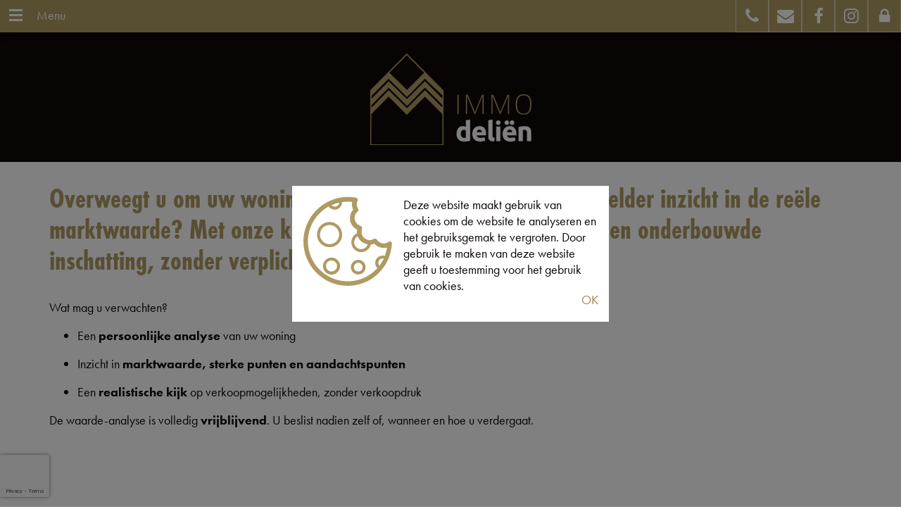

--- FILE ---
content_type: text/html; charset=utf-8
request_url: https://www.immodelien.be/gratis-schatting
body_size: 8017
content:


<!DOCTYPE html>

<html lang="nl-BE">
<head>
  <meta charset="utf-8">
  <meta name="robots" content="noodp">
  <meta name="googlebot" content="noodp">
  <meta http-equiv="X-UA-Compatible" content="IE=edge">
  <meta name="description" content="Vraag een kosteloze en vrijblijvende waarde-analyse van uw woning in Limburg of Antwerpen. Persoonlijk, transparant en professioneel beoordeeld." />
  <meta name="viewport" content="width=device-width, initial-scale=1, maximum-scale=1">

  <title>Kosteloze waardeanalyse - Immo Deli&#235;n BV  Kantoren Mol &amp; Pelt</title>

  
  <link rel="canonical" href="https://www.immodelien.be/gratis-schatting" />

    <link rel="shortcut icon" href="https://skarabeestatic.b-cdn.net/Views/Sites/ImmoDelien_T5/favicon.ico?timestamp=20221213" type="image/x-icon" />
      <link rel="apple-touch-icon" href="https://skarabeestatic.b-cdn.net/Views/Sites/ImmoDelien_T5/Images/apple-touch-icon.png?timestamp=20221213" />
      <link rel="apple-touch-icon" sizes="72x72" href="https://skarabeestatic.b-cdn.net/Views/Sites/ImmoDelien_T5/Images/apple-touch-icon-72x72.png?timestamp=20221213" />
      <link rel="apple-touch-icon" sizes="114x114" href="https://skarabeestatic.b-cdn.net/Views/Sites/ImmoDelien_T5/Images/apple-touch-icon-114x114.png?timestamp=20221213" />
      <link rel="apple-touch-icon" sizes="144x144" href="https://skarabeestatic.b-cdn.net/Views/Sites/ImmoDelien_T5/Images/apple-touch-icon-144x144.png?timestamp=20221213" />

  <link href="/Views/Templates/ResponsivePersonal5/Styles/icons.min.css?icons=20221213" rel="stylesheet" type="text/css" />

      <link href="https://skarabeestatic.b-cdn.net/Views/Sites/ImmoDelien_T5/Styles/styles.min.css?marker3=20221213" rel="stylesheet" />

  
  <script async src="https://www.googletagmanager.com/gtag/js?id=G-LTZ38J5MRH"></script><script>
  window.dataLayer = window.dataLayer || [];
  function gtag(){dataLayer.push(arguments);}
  gtag('js', new Date());

  gtag('config', 'G-LTZ38J5MRH');
</script><!-- Google Ads --><script async src="https://www.googletagmanager.com/gtag/js?id=UA-221113114-1"></script><script>
  window.dataLayer = window.dataLayer || [];
  function gtag(){dataLayer.push(arguments);}
  gtag('js', new Date());

  gtag('config', 'UA-221113114-1');
</script>
  


  


    <style>
      .grecaptcha-badge {
        z-index: 1;
        width: 70px !important;
        overflow: hidden !important;
        transition: all 0.3s ease !important;
        left: 0px !important;
      }

        .grecaptcha-badge:hover {
          width: 256px !important;
        }

      .grecaptcha-badge-hidden {
        /*visibility: hidden;*/
        transform: scale(0.6);
        left: -15px !important;
        pointer-events: none;
        bottom: 5px !important;
      }
    </style>
</head>
<body class="contact estimate ">
    


        <div class="alert alert-danger alert--upgrade alert--upgrade__margintop">
            U gebruikt een <strong>verouderde</strong> internetbrowser. <br>
            We raden u aan om de <a class="alert-link" href="http://browsehappy.com/">meest recente internetbrowser te installeren</a> voor de beste weergave van deze website. <br>
            Een internetbrowser die up to date is, staat ook garant voor veilig surfen.
        </div>


    
    <div class="divWrap">
<header>
    <nav class="divTop navbar-fixed-top">
        <div class="container-fluid">
            
<div class="divMobileMenu" id="btnMobileMenu">
    <button class="hamburger"><span>Toggle menu</span></button>
    <span class='navbarTxt'>Menu</span>
</div>

        <div class="sideMenu" id="mainMenu">
            <ul>
                            <li class="">
                                <a href=/nl-be
                                   
                                   
                                   title="Home">
                                    Home
                                </a>
                            </li>
                            <li class="">
                                <a href=/te-koop
                                   
                                   
                                   title="Te koop">
                                    Te koop
                                </a>
                            </li>
                            <li class="">
                                <a href=/te-huur
                                   
                                   
                                   title="Te huur">
                                    Te huur
                                </a>
                            </li>
                            <li class="">
                                <a href=/projecten
                                   
                                   
                                   title="Projecten">
                                    Projecten
                                </a>
                            </li>
                            <li class="">
                                <a href=/referenties
                                   
                                   
                                   title="Referenties">
                                    Referenties
                                </a>
                            </li>
                            <li class="">
                                <a href=/over-ons
                                   
                                   
                                   title="Over ons">
                                    Over ons
                                </a>
                            </li>
                            <li class="">
                                <a href=/vacatures
                                   
                                   
                                   title="Vacatures">
                                    Vacatures
                                </a>
                            </li>
                            <li class="">
                                <a href=/contact
                                   
                                   
                                   title="Contact">
                                    Contact
                                </a>
                            </li>
                            <li class="">
                                <a href=/schrijf-u-in
                                   
                                   
                                   title="Uw woonwensen">
                                    Uw woonwensen
                                </a>
                            </li>
                            <li class="active highlight">
                                <a href=/gratis-schatting
                                   
                                   
                                   title="Gratis schatting">
                                    Gratis schatting
                                </a>
                            </li>


            </ul>
        </div>



            
<div id="menuRight">
    <ul>
        

                <li class=dropdown>
<a href=tel:+32483737900  class=dropdown-toggle role=button aria-haspopup=true aria-expanded=false data-one=true title='0483 73 79 00 '>                    <i class='icon-phone'></i>
</a>                        <ul class="dropdown-menu">
                                <li>
                                    <a title="0483 73 79 00 " href=tel:+32483737900                                     >0483 73 79 00 </a>
                                </li>
                        </ul>
                </li>
                <li class=dropdown>
<a href=mailto:info@immodelien.be  class=dropdown-toggle role=button aria-haspopup=true aria-expanded=false data-one=true title='info@immodelien.be '>                    <i class='icon-envelope'></i>
</a>                        <ul class="dropdown-menu">
                                <li>
                                    <a title="info@immodelien.be " href=mailto:info@immodelien.be                                     >info@immodelien.be </a>
                                </li>
                        </ul>
                </li>
                <li class=dropdown>
<a href=https://www.facebook.com/immodelien target=_blank class=dropdown-toggle role=button aria-haspopup=true aria-expanded=false data-one=true title='Facebook'>                    <i class='icon-facebook'></i>
</a>                        <ul class="dropdown-menu">
                                <li>
                                    <a title="Facebook" href=https://www.facebook.com/immodelien target=_blank                                    >Facebook</a>
                                </li>
                        </ul>
                </li>
                <li class=dropdown>
<a href=https://www.instagram.com/immodelien/ target=_blank class=dropdown-toggle role=button aria-haspopup=true aria-expanded=false data-one=true title='Instagram'>                    <i class='icon-instagram'></i>
</a>                        <ul class="dropdown-menu">
                                <li>
                                    <a title="Instagram" href=https://www.instagram.com/immodelien/ target=_blank                                    >Instagram</a>
                                </li>
                        </ul>
                </li>
                <li class=dropdown>
<a href=/login class=dropdown-toggle role=button aria-haspopup=true aria-expanded=false data-one=true title='Eigenaarslogin'>                    <i class='icon-lock'></i>
</a>                        <ul class="dropdown-menu">
                                <li>
                                    <a title="Eigenaarslogin" href=/login                                    >Eigenaarslogin</a>
                                </li>
                        </ul>
                </li>

    </ul>
</div>

        </div>
    </nav>

    

    <figure class="figLogo ">
                        <a href="/nl-be" title="Link homepage">
                <img src="https://skarabeestatic.b-cdn.net/Views/Sites/ImmoDelien_T5/Images/logo.png?img=1" srcset="https://skarabeestatic.b-cdn.net/Views/Sites/ImmoDelien_T5/Images/logo.png?img=1, https://skarabeestatic.b-cdn.net/Views/Sites/ImmoDelien_T5/Images/logox2.png?img=1 2x" alt="Immo Deli&#235;n BV  Kantoren Mol &amp; Pelt" class="img-responsive logo" />
        </a>
                    </figure>

</header>

        




<section class="contact-form">
    <div class="container">
<h1>Overweegt u om uw woning te verkopen, maar wilt u eerst helder inzicht in de reële marktwaarde? Met onze kosteloze waarde-analyse krijgt u een onderbouwde inschatting, zonder verplichtingen. Immo Deliën  BIV 514.596 </h1><div class='divTxt'><p data-end="710" data-start="689">Wat mag u verwachten?</p>

<ul data-end="896" data-start="711">
	<li data-end="757" data-start="711">
	<p data-end="757" data-start="713">Een <strong data-end="741" data-start="717">persoonlijke analyse</strong> van uw woning</p>
	</li>
	<li data-end="822" data-start="758">
	<p data-end="822" data-start="760">Inzicht in <strong data-end="820" data-start="771">marktwaarde, sterke punten en aandachtspunten</strong></p>
	</li>
	<li data-end="896" data-start="823">
	<p data-end="896" data-start="825">Een <strong data-end="850" data-start="829">realistische kijk</strong> op verkoopmogelijkheden, zonder verkoopdruk</p>
	</li>
</ul>

<p data-end="1000" data-start="898">De waarde-analyse is volledig <strong data-end="944" data-start="928">vrijblijvend</strong>. U beslist nadien zelf of, wanneer en hoe u verdergaat.</p>
<br />
&nbsp;</div><form action="" class="form" id="frm_contact" method="post"><input name="__RequestVerificationToken" type="hidden" value="boKnTjZ-Np9w1rtHy5mAqWp63Ws50zSMz5Az0bYB8NG7WTLnolxXTyqvjFiHUZLNI-sOXGSfPqcAO6nJQVbotrakP3ymTyFzRBo6ZIx-TYc1" /><input data-val="true" data-val-number="PublicationId is een ongeldig nummer." id="ContactMe_PublicationId" name="ContactMe.PublicationId" type="hidden" value="" /><input data-val="true" data-val-number="BusinessId is een ongeldig nummer." id="BusinessId" name="BusinessId" type="hidden" value="20661" />                <input type="hidden" name="BusinessId" value="20661" />
<input data-val="true" data-val-required="The RequiredValidation field is required." id="ContactMe_RequiredValidation" name="ContactMe.RequiredValidation" type="hidden" value="Email, PhoneOrMobilePhone" /><input Value="BE" id="ContactMe_Country" name="ContactMe.Country" type="hidden" value="" />                <div class="row">
                    
<div class="row no-margin">
    <div class="col-sm-4 pronoun-select">
        <div class="group">
            <select class="selectpicker" data-val="true" data-val-required="Aanspreking is verplicht" id="ContactMe_Salutation" name="ContactMe.Salutation" title="Aanspreking *"><option value="MISTER">De heer</option>
<option value="MISSES">Mevrouw</option>
</select>
            <div class="error--message__container">
                <span class="field-validation-valid" data-valmsg-for="ContactMe.Salutation" data-valmsg-replace="true"></span>
            </div>
        </div>
    </div>
    <div class="col-sm-4">
        <div class="group">
            <input data-val="true" data-val-required="Voornaam is een verplicht veld." id="ContactMe_FirstName" name="ContactMe.FirstName" placeholder="Voornaam *" type="text" value="" />
            <label for="ContactMe_FirstName">Voornaam</label>
            <span class="field-validation-valid" data-valmsg-for="ContactMe.FirstName" data-valmsg-replace="true"></span>
        </div>
    </div>

    <div class="col-sm-4">
        <div class="group">
            <input data-val="true" data-val-required="Naam is een verplicht veld." id="ContactMe_Name" name="ContactMe.Name" placeholder="Naam *" type="text" value="" />
            <label for="ContactMe_Name">Naam</label>
            <span class="field-validation-valid" data-valmsg-for="ContactMe.Name" data-valmsg-replace="true"></span>
        </div>
    </div>
</div>

    <div class="col-sm-6">
        <div class="group">
            <input id="ContactMe_Street" name="ContactMe.Street" placeholder="Straat" type="text" value="" />
            <label for="ContactMe_Street">Straat</label>
            <span class="field-validation-valid" data-valmsg-for="ContactMe.Street" data-valmsg-replace="true"></span>
        </div>
    </div>
    <div class="col-sm-2 col-xs-4">
        <div class="group">
            <input data-val="true" data-val-number="Huisnummer is een ongeldig nummer." id="ContactMe_HouseNumber" name="ContactMe.HouseNumber" placeholder="Huisnr." type="text" value="" />
            <label for="ContactMe_HouseNumber">Huisnummer</label>
            <span class="field-validation-valid" data-valmsg-for="ContactMe.HouseNumber" data-valmsg-replace="true"></span>
        </div>
    </div>
    <div class="col-sm-2 col-xs-4">
        <div class="group">
            <input data-val="true" data-val-length="Ongeldige extensie. Maximum 1 letter." data-val-length-max="1" id="ContactMe_HouseNumberExtension" name="ContactMe.HouseNumberExtension" placeholder="Ext." type="text" value="" />
            <label for="ContactInfo_HouseNumberExtension">Ext.</label>
            <span class="field-validation-valid" data-valmsg-for="ContactMe.HouseNumberExtension" data-valmsg-replace="true"></span>
        </div>
    </div>
    <div class="col-sm-2 col-xs-4">
        <div class="group">
            <input autocomplete="box-number" id="ContactMe_MailBox" name="ContactMe.MailBox" placeholder="Mailbox" type="text" value="" />
            <label for="ContactInfo_MailBox">Mailbox</label>
            <label for="ContactMe_MailBox">Bus</label>
            <span class="field-validation-valid" data-valmsg-for="ContactMe.MailBox" data-valmsg-replace="true"></span>
        </div>
    </div>
    <div class="clear"></div>
    <div class="col-sm-2">
        <div class="group">
            <input data-val="true" data-val-length="Ongeldige postcode." data-val-length-max="8" id="ContactMe_ZipCode" name="ContactMe.ZipCode" placeholder="Postcode" type="text" value="" />
            <label for="ContactMe_ZipCode">Postcode</label>
            <span class="field-validation-valid" data-valmsg-for="ContactMe.ZipCode" data-valmsg-replace="true"></span>
        </div>
    </div>
    <div class="col-sm-4">
        <div class="group">
            <input id="ContactMe_City" name="ContactMe.City" placeholder="Gemeente" type="text" value="" />
            <label for="ContactMe_City">Gemeente</label>
            <span class="field-validation-valid" data-valmsg-for="ContactMe.City" data-valmsg-replace="true"></span>
        </div>
    </div>
    <div class="col-sm-6">
        <div class="group">
            <input id="ContactMe_Phone" name="ContactMe.Phone" placeholder="Telefoon **" type="text" value="" />
            <label for="ContactMe_Phone">Telefoon</label>
            <span class="field-validation-valid" data-valmsg-for="ContactMe.Phone" data-valmsg-replace="true"></span>
        </div>
    </div>
    <div class="col-sm-6">
        <div class="group">
            <input id="ContactMe_MobilePhone" name="ContactMe.MobilePhone" placeholder="Gsm nr. **" type="text" value="" />
            <label for="ContactMe_MobilePhone">Gsm nr.</label>
            <span class="field-validation-valid" data-valmsg-for="ContactMe.MobilePhone" data-valmsg-replace="true"></span>
        </div>
    </div>
<div class="col-sm-6">
    <div class="group">
        <input id="ContactMe_Email" name="ContactMe.Email" placeholder="E-mail *" type="text" value="" />
        <label for="ContactMe_Email">E-mail</label>
        <span class="field-validation-valid" data-valmsg-for="ContactMe.Email" data-valmsg-replace="true"></span>
    </div>
</div>


<input type="hidden" name="field_MailSubject" value="" />
<input Value="NL" id="ContactMe_Language" name="ContactMe.Language" type="hidden" value="" />
<input id="ContactMe_RequiredValidation" name="ContactMe.RequiredValidation" type="hidden" value="Email, PhoneOrMobilePhone" />


                </div>
                <div class="group">
                    <textarea cols="20" id="ContactMe_Comment" name="ContactMe.Comment" placeholder="Opmerking" rows="2">
</textarea>
                    <label for="ContactMe_Comment">Opmerking</label>
                    <span class="field-validation-valid" data-valmsg-for="ContactMe.Comment" data-valmsg-replace="true"></span>
                </div>
<input id="captcha" type="hidden" name="captcha" value="" /><input id="captchasitekey" type="hidden" value="6LdgOBQjAAAAAFZioPg8_sDVRtz2toegZHx8TkMa" /><input id="captchaaction" type="hidden" value="submit" /><span class="field-validation-valid" data-valmsg-for="captcha" data-valmsg-replace="true" id="captcha_validation"></span>                <div class="row">
                    <div class="col-md-8">
                        <input data-val="true" data-val-required="The Ik heb het privacy beleid van deze website gelezen en ga hiermee akkoord. field is required." id="ContactMe_Consent" name="ContactMe.Consent" required="true" type="checkbox" value="true" /><input name="ContactMe.Consent" type="hidden" value="false" />

                        <label for="ContactMe_Consent"><span class="input"></span>Ik heb het <a href="http://extranet.skarabee.be/public/custom-sites/privacy_nl.html" target="_blank">privacybeleid</a> van deze website gelezen en ga hiermee akkoord.</label>
                        <br><span class="field-validation-valid" data-valmsg-for="ContactMe.Consent" data-valmsg-replace="false">U moet akkoord gaan met het privacybeleid van deze website</span>
                        <br><span>*</span> Verplicht in te vullen
                            <br /><span>**</span> E&#233;n van deze velden is verplicht in te vullen                    </div>
					<div class="col-md-4 text-right">
						<button type="submit">
							<i class="icon-send"></i>Verstuur
						</button>
					</div>
                </div>
</form>    </div>
</section>


    </div>

<footer>
    <div class="container">
        <div class="footer_contact">


    <figure class="figLogo">
            <img src="https://skarabeestatic.b-cdn.net/Views/Sites/ImmoDelien_T5/Images/logo-light.png?timestamp=1" srcset="https://skarabeestatic.b-cdn.net/Views/Sites/ImmoDelien_T5/Images/logo-light.png?img=1, https://skarabeestatic.b-cdn.net/Views/Sites/ImmoDelien_T5/Images/logo-lightx2.png?img=1 2x" alt="Immo Deli&#235;n BV  Kantoren Mol &amp; Pelt" class="img-responsive logo" />
    </figure> 
            <h3>Regio Kempen & Limburg</h3>  

            <div class="footer_contact__phone"><a href="tel:+320483737900" title="tel"><i class="icon-phone"></i>0483 73 79 00</a></div>
            <div class="footer_contact__mail"><a href="mailto:info@immodelien.be"><i class="icon-envelope"></i>info@immodelien.be</a></div>
        </div>
            <div class="footer_sitemap">
                <h3>Immo Deli&#235;n BV  Kantoren Mol &amp; Pelt</h3>
                <ul>
                        <li>
                            <a href="/nl-be" title="Home">
                                Home
                            </a>
                        </li>
                        <li>
                            <a href="/te-koop" title="Te koop">
                                Te koop
                            </a>
                        </li>
                        <li>
                            <a href="/te-huur" title="Te huur">
                                Te huur
                            </a>
                        </li>
                        <li>
                            <a href="/projecten" title="Projecten">
                                Projecten
                            </a>
                        </li>
                        <li>
                            <a href="/over-ons" title="Over ons">
                                Over ons
                            </a>
                        </li>
                        <li>
                            <a href="/contact" title="Contact">
                                Contact
                            </a>
                        </li>
                        <li>
                            <a href="/schrijf-u-in" title="Uw woonwensen">
                                Uw woonwensen
                            </a>
                        </li>
                        <li>
                            <a href="/gratis-schatting" title="Gratis schatting">
                                Gratis schatting
                            </a>
                        </li>
                </ul>
            </div>
                    <div class="footer_CTA">
                    <div class="footer_CTA__item">
                        <div>Schrijf u in en blijf op de hoogte van ons aanbod!</div>
                            <a class="btn btn-simple" href="/schrijf-u-in" title="Maak een zoekopdracht aan">
                                Maak een zoekopdracht aan
                            </a>
                    </div>
                    <div class="footer_CTA__item">
                        <div>U wenst uw eigendom te verkopen?</div>
                            <a class="btn btn-simple" href="/gratis-schatting" title="Vraag uw gratis schatting aan">
                                Vraag uw gratis schatting aan
                            </a>
                    </div>
            </div>
    </div>

    

    
<div class="divFooterBottom">
    <div class="container">
        © 2026
        Immo Deli&#235;n BV  Kantoren Mol &amp; Pelt | 

        <a href="https://www.zabun.be" target="_blank" title="Zabun">Developed by Zabun</a> | 
		<a href="http://extranet.skarabee.be/public/custom-sites/disclaimer_nl_201x.html" target="_blank" title="Disclaimer" rel="nofollow">Disclaimer</a> |  
		<a href="http://extranet.skarabee.be/public/custom-sites/privacy_nl.html" target="_blank" title="Privacy policy" rel="nofollow">Privacy policy</a>
    </div>
</div>


    
</footer>

<div class="modal fade cookieDiv" tabindex="-1" role="dialog" id="cookieWarning">
    <div class="modal-dialog" role="document">
        <div class="modal-content">
            <div class="modal-body">
                <span class="icon icons_cookie"></span>
                Deze website maakt gebruik van cookies om de website te analyseren en het gebruiksgemak te vergroten. Door gebruik te maken van deze website geeft u toestemming voor het gebruik van cookies.
                <div id="cookie-btn">OK</div>
                <div class="clearfix"></div>
            </div>
        </div>
    </div>
</div>


    <script type="text/javascript" src="https://skarabeestatic.b-cdn.net/Views/Templates/ResponsivePersonal5/Scripts/RP5Bundle.min.js?scripts=20221213"></script>

        <script type="text/javascript" src="https://skarabeestatic.b-cdn.net/Views/Sites/ImmoDelien_T5/Scripts/extraFunctions.js?timestamp=20221213"></script>
            <script type="text/javascript" src="https://skarabeestatic.b-cdn.net/Scripts/libs/infinite-ajax-scroll/infinite-ajax-scroll.js"></script>
    
        <script>
            Skarabee.QueryUrl='/query';
    </script>

    

<script src="https://www.google.com/recaptcha/api.js?render=6LdgOBQjAAAAAFZioPg8_sDVRtz2toegZHx8TkMa"></script>        <script>
            grecaptcha.ready(function () {
                var $window = $(window);

                function checkWidth() {
                    var windowsize = $window.width();
                    if (windowsize < 575) {
                        $('.grecaptcha-badge').addClass('grecaptcha-badge-hidden');
                    } else {
                        $('.grecaptcha-badge').removeClass('grecaptcha-badge-hidden');
                    }
                }

                checkWidth();
                $(window).resize(checkWidth);
            });
        </script>

  <script>
    var slideID = 'estimateSlide';

    var showPIDK = false,
        slideFade = true,
        slideCentermodeLG = false,
        slideCentermodeSM = false,
        showSearchBottom = false,
        showDots = true;

    if (slideCentermodeLG) { slideFade = false; }
    if (showPIDK) { slideCentermodeSM = false; }
    if (showSearchBottom) {showDots = false; }

    $(function () {

        if (showPIDK) {
            var clrPIDK = '0F0708';
            RP5.slideshow.slidePIDK();
        };
        RP5.slideshow.init('#' + slideID, {
            boolFade: slideFade,
            boolCenterModeLg: slideCentermodeLG,
            boolCenterModeSm: slideCentermodeSM,
            boolDots: showDots
        });
    });
  </script>

 <script>$('.slick-slider').slickLightbox({ imageMaxHeight: 1 });</script>             <script>
                var clrCookieIcon = 'AF9A63';
                RP5.cookie.check("cookie", "enableCookie", 365);
                RP5.svg.loadIcon(".cookieDiv", clrCookieIcon, clrCookieIcon);
            </script>
    <script>
        RP5.svg.loadLogo('.divFooterTop li', 'FFFFFF', 'mono');
    </script>
        <script>
            if ($("body").hasClass("publication_search") && !$("body").hasClass("home")) {
                RP5.general.infiniteScroll();
            }
        </script>


    
    

    <script>
        $(function () {
            RP5.contact.sendForm("form");
        });
    </script>

<script>
	$(function () {
		var clrCheckRadioDefault = '0F0708';
		var clrCheckRadioHighlight = 'AF9A63';

		RP5.svg.loadCheckRadio('#frm_contact', clrCheckRadioDefault, clrCheckRadioHighlight);
	})
</script>

    <script type="application/ld+json"> {"@context":"http://schema.org","itemListElement":[{"position":1,"name":"Home","item":"https://www.immodelien.be/nl-be","@type":"ListItem"},{"position":2,"name":"Gratis Schatting","item":"https://www.immodelien.be/gratis-schatting","@type":"ListItem"}],"@type":"BreadcrumbList"} </script>

<script type="application/ld+json"> {"@context":"http://schema.org","url":"http://www.immodelien.be","contactPoint":[{"telephone":"+32 (0)32483 73-79-00","contactType":"sales","areaServed":"NL-BE","@type":"ContactPoint"}],"@type":"Organization"} </script>    <script type="application/ld+json"> {"@context":"http://schema.org","name":"Immo Deliën BV","url":"http://www.immodelien.be","sameAs":["https://www.facebook.com/immodelien","https://be.linkedin.com/in/rob-deli%C3%ABn-117bb120b","https://www.immodelien.be","https://www.instagram.com/immodelien/"],"@type":"Person"} </script>
    <script type="application/ld+json"> {"@context":"http://schema.org","image":[""],"@id":"1749","name":"Immo Deliën BV","address":{"streetAddress":"Emiel Becquaertlaan","addressLocality":"Emiel Becquaertlaan","addressRegion":"Mol","postalCode":"2400","addressCountry":"BE","@type":"PostalAddress"},"geo":{"latitude":51.2161,"longitude":5.106,"@type":"GeoCoordinates"},"telephone":"+32483737900","potentialAction":{"target":{"urlTemplate":"https://www.immodelien.be","inLanguage":["EN-US","NL-BE","FR-BE","DE-BE","NL-NL","FR-FR","DE-DE"],"actionPlatform":["http://schema.org/DesktopWebPlatform","http://schema.org/IOSPlatform","http://schema.org/AndroidPlatform"],"@type":"EntryPoint"},"result":{"name":"Visit website","@type":"Reservation"},"@type":"ReserveAction"},"priceRange":"$$","@type":"RealEstateAgent"} </script>

</body>
</html>


--- FILE ---
content_type: text/html; charset=utf-8
request_url: https://www.google.com/recaptcha/api2/anchor?ar=1&k=6LdgOBQjAAAAAFZioPg8_sDVRtz2toegZHx8TkMa&co=aHR0cHM6Ly93d3cuaW1tb2RlbGllbi5iZTo0NDM.&hl=en&v=9TiwnJFHeuIw_s0wSd3fiKfN&size=invisible&anchor-ms=20000&execute-ms=30000&cb=1nowbwn3mudu
body_size: 48356
content:
<!DOCTYPE HTML><html dir="ltr" lang="en"><head><meta http-equiv="Content-Type" content="text/html; charset=UTF-8">
<meta http-equiv="X-UA-Compatible" content="IE=edge">
<title>reCAPTCHA</title>
<style type="text/css">
/* cyrillic-ext */
@font-face {
  font-family: 'Roboto';
  font-style: normal;
  font-weight: 400;
  font-stretch: 100%;
  src: url(//fonts.gstatic.com/s/roboto/v48/KFO7CnqEu92Fr1ME7kSn66aGLdTylUAMa3GUBHMdazTgWw.woff2) format('woff2');
  unicode-range: U+0460-052F, U+1C80-1C8A, U+20B4, U+2DE0-2DFF, U+A640-A69F, U+FE2E-FE2F;
}
/* cyrillic */
@font-face {
  font-family: 'Roboto';
  font-style: normal;
  font-weight: 400;
  font-stretch: 100%;
  src: url(//fonts.gstatic.com/s/roboto/v48/KFO7CnqEu92Fr1ME7kSn66aGLdTylUAMa3iUBHMdazTgWw.woff2) format('woff2');
  unicode-range: U+0301, U+0400-045F, U+0490-0491, U+04B0-04B1, U+2116;
}
/* greek-ext */
@font-face {
  font-family: 'Roboto';
  font-style: normal;
  font-weight: 400;
  font-stretch: 100%;
  src: url(//fonts.gstatic.com/s/roboto/v48/KFO7CnqEu92Fr1ME7kSn66aGLdTylUAMa3CUBHMdazTgWw.woff2) format('woff2');
  unicode-range: U+1F00-1FFF;
}
/* greek */
@font-face {
  font-family: 'Roboto';
  font-style: normal;
  font-weight: 400;
  font-stretch: 100%;
  src: url(//fonts.gstatic.com/s/roboto/v48/KFO7CnqEu92Fr1ME7kSn66aGLdTylUAMa3-UBHMdazTgWw.woff2) format('woff2');
  unicode-range: U+0370-0377, U+037A-037F, U+0384-038A, U+038C, U+038E-03A1, U+03A3-03FF;
}
/* math */
@font-face {
  font-family: 'Roboto';
  font-style: normal;
  font-weight: 400;
  font-stretch: 100%;
  src: url(//fonts.gstatic.com/s/roboto/v48/KFO7CnqEu92Fr1ME7kSn66aGLdTylUAMawCUBHMdazTgWw.woff2) format('woff2');
  unicode-range: U+0302-0303, U+0305, U+0307-0308, U+0310, U+0312, U+0315, U+031A, U+0326-0327, U+032C, U+032F-0330, U+0332-0333, U+0338, U+033A, U+0346, U+034D, U+0391-03A1, U+03A3-03A9, U+03B1-03C9, U+03D1, U+03D5-03D6, U+03F0-03F1, U+03F4-03F5, U+2016-2017, U+2034-2038, U+203C, U+2040, U+2043, U+2047, U+2050, U+2057, U+205F, U+2070-2071, U+2074-208E, U+2090-209C, U+20D0-20DC, U+20E1, U+20E5-20EF, U+2100-2112, U+2114-2115, U+2117-2121, U+2123-214F, U+2190, U+2192, U+2194-21AE, U+21B0-21E5, U+21F1-21F2, U+21F4-2211, U+2213-2214, U+2216-22FF, U+2308-230B, U+2310, U+2319, U+231C-2321, U+2336-237A, U+237C, U+2395, U+239B-23B7, U+23D0, U+23DC-23E1, U+2474-2475, U+25AF, U+25B3, U+25B7, U+25BD, U+25C1, U+25CA, U+25CC, U+25FB, U+266D-266F, U+27C0-27FF, U+2900-2AFF, U+2B0E-2B11, U+2B30-2B4C, U+2BFE, U+3030, U+FF5B, U+FF5D, U+1D400-1D7FF, U+1EE00-1EEFF;
}
/* symbols */
@font-face {
  font-family: 'Roboto';
  font-style: normal;
  font-weight: 400;
  font-stretch: 100%;
  src: url(//fonts.gstatic.com/s/roboto/v48/KFO7CnqEu92Fr1ME7kSn66aGLdTylUAMaxKUBHMdazTgWw.woff2) format('woff2');
  unicode-range: U+0001-000C, U+000E-001F, U+007F-009F, U+20DD-20E0, U+20E2-20E4, U+2150-218F, U+2190, U+2192, U+2194-2199, U+21AF, U+21E6-21F0, U+21F3, U+2218-2219, U+2299, U+22C4-22C6, U+2300-243F, U+2440-244A, U+2460-24FF, U+25A0-27BF, U+2800-28FF, U+2921-2922, U+2981, U+29BF, U+29EB, U+2B00-2BFF, U+4DC0-4DFF, U+FFF9-FFFB, U+10140-1018E, U+10190-1019C, U+101A0, U+101D0-101FD, U+102E0-102FB, U+10E60-10E7E, U+1D2C0-1D2D3, U+1D2E0-1D37F, U+1F000-1F0FF, U+1F100-1F1AD, U+1F1E6-1F1FF, U+1F30D-1F30F, U+1F315, U+1F31C, U+1F31E, U+1F320-1F32C, U+1F336, U+1F378, U+1F37D, U+1F382, U+1F393-1F39F, U+1F3A7-1F3A8, U+1F3AC-1F3AF, U+1F3C2, U+1F3C4-1F3C6, U+1F3CA-1F3CE, U+1F3D4-1F3E0, U+1F3ED, U+1F3F1-1F3F3, U+1F3F5-1F3F7, U+1F408, U+1F415, U+1F41F, U+1F426, U+1F43F, U+1F441-1F442, U+1F444, U+1F446-1F449, U+1F44C-1F44E, U+1F453, U+1F46A, U+1F47D, U+1F4A3, U+1F4B0, U+1F4B3, U+1F4B9, U+1F4BB, U+1F4BF, U+1F4C8-1F4CB, U+1F4D6, U+1F4DA, U+1F4DF, U+1F4E3-1F4E6, U+1F4EA-1F4ED, U+1F4F7, U+1F4F9-1F4FB, U+1F4FD-1F4FE, U+1F503, U+1F507-1F50B, U+1F50D, U+1F512-1F513, U+1F53E-1F54A, U+1F54F-1F5FA, U+1F610, U+1F650-1F67F, U+1F687, U+1F68D, U+1F691, U+1F694, U+1F698, U+1F6AD, U+1F6B2, U+1F6B9-1F6BA, U+1F6BC, U+1F6C6-1F6CF, U+1F6D3-1F6D7, U+1F6E0-1F6EA, U+1F6F0-1F6F3, U+1F6F7-1F6FC, U+1F700-1F7FF, U+1F800-1F80B, U+1F810-1F847, U+1F850-1F859, U+1F860-1F887, U+1F890-1F8AD, U+1F8B0-1F8BB, U+1F8C0-1F8C1, U+1F900-1F90B, U+1F93B, U+1F946, U+1F984, U+1F996, U+1F9E9, U+1FA00-1FA6F, U+1FA70-1FA7C, U+1FA80-1FA89, U+1FA8F-1FAC6, U+1FACE-1FADC, U+1FADF-1FAE9, U+1FAF0-1FAF8, U+1FB00-1FBFF;
}
/* vietnamese */
@font-face {
  font-family: 'Roboto';
  font-style: normal;
  font-weight: 400;
  font-stretch: 100%;
  src: url(//fonts.gstatic.com/s/roboto/v48/KFO7CnqEu92Fr1ME7kSn66aGLdTylUAMa3OUBHMdazTgWw.woff2) format('woff2');
  unicode-range: U+0102-0103, U+0110-0111, U+0128-0129, U+0168-0169, U+01A0-01A1, U+01AF-01B0, U+0300-0301, U+0303-0304, U+0308-0309, U+0323, U+0329, U+1EA0-1EF9, U+20AB;
}
/* latin-ext */
@font-face {
  font-family: 'Roboto';
  font-style: normal;
  font-weight: 400;
  font-stretch: 100%;
  src: url(//fonts.gstatic.com/s/roboto/v48/KFO7CnqEu92Fr1ME7kSn66aGLdTylUAMa3KUBHMdazTgWw.woff2) format('woff2');
  unicode-range: U+0100-02BA, U+02BD-02C5, U+02C7-02CC, U+02CE-02D7, U+02DD-02FF, U+0304, U+0308, U+0329, U+1D00-1DBF, U+1E00-1E9F, U+1EF2-1EFF, U+2020, U+20A0-20AB, U+20AD-20C0, U+2113, U+2C60-2C7F, U+A720-A7FF;
}
/* latin */
@font-face {
  font-family: 'Roboto';
  font-style: normal;
  font-weight: 400;
  font-stretch: 100%;
  src: url(//fonts.gstatic.com/s/roboto/v48/KFO7CnqEu92Fr1ME7kSn66aGLdTylUAMa3yUBHMdazQ.woff2) format('woff2');
  unicode-range: U+0000-00FF, U+0131, U+0152-0153, U+02BB-02BC, U+02C6, U+02DA, U+02DC, U+0304, U+0308, U+0329, U+2000-206F, U+20AC, U+2122, U+2191, U+2193, U+2212, U+2215, U+FEFF, U+FFFD;
}
/* cyrillic-ext */
@font-face {
  font-family: 'Roboto';
  font-style: normal;
  font-weight: 500;
  font-stretch: 100%;
  src: url(//fonts.gstatic.com/s/roboto/v48/KFO7CnqEu92Fr1ME7kSn66aGLdTylUAMa3GUBHMdazTgWw.woff2) format('woff2');
  unicode-range: U+0460-052F, U+1C80-1C8A, U+20B4, U+2DE0-2DFF, U+A640-A69F, U+FE2E-FE2F;
}
/* cyrillic */
@font-face {
  font-family: 'Roboto';
  font-style: normal;
  font-weight: 500;
  font-stretch: 100%;
  src: url(//fonts.gstatic.com/s/roboto/v48/KFO7CnqEu92Fr1ME7kSn66aGLdTylUAMa3iUBHMdazTgWw.woff2) format('woff2');
  unicode-range: U+0301, U+0400-045F, U+0490-0491, U+04B0-04B1, U+2116;
}
/* greek-ext */
@font-face {
  font-family: 'Roboto';
  font-style: normal;
  font-weight: 500;
  font-stretch: 100%;
  src: url(//fonts.gstatic.com/s/roboto/v48/KFO7CnqEu92Fr1ME7kSn66aGLdTylUAMa3CUBHMdazTgWw.woff2) format('woff2');
  unicode-range: U+1F00-1FFF;
}
/* greek */
@font-face {
  font-family: 'Roboto';
  font-style: normal;
  font-weight: 500;
  font-stretch: 100%;
  src: url(//fonts.gstatic.com/s/roboto/v48/KFO7CnqEu92Fr1ME7kSn66aGLdTylUAMa3-UBHMdazTgWw.woff2) format('woff2');
  unicode-range: U+0370-0377, U+037A-037F, U+0384-038A, U+038C, U+038E-03A1, U+03A3-03FF;
}
/* math */
@font-face {
  font-family: 'Roboto';
  font-style: normal;
  font-weight: 500;
  font-stretch: 100%;
  src: url(//fonts.gstatic.com/s/roboto/v48/KFO7CnqEu92Fr1ME7kSn66aGLdTylUAMawCUBHMdazTgWw.woff2) format('woff2');
  unicode-range: U+0302-0303, U+0305, U+0307-0308, U+0310, U+0312, U+0315, U+031A, U+0326-0327, U+032C, U+032F-0330, U+0332-0333, U+0338, U+033A, U+0346, U+034D, U+0391-03A1, U+03A3-03A9, U+03B1-03C9, U+03D1, U+03D5-03D6, U+03F0-03F1, U+03F4-03F5, U+2016-2017, U+2034-2038, U+203C, U+2040, U+2043, U+2047, U+2050, U+2057, U+205F, U+2070-2071, U+2074-208E, U+2090-209C, U+20D0-20DC, U+20E1, U+20E5-20EF, U+2100-2112, U+2114-2115, U+2117-2121, U+2123-214F, U+2190, U+2192, U+2194-21AE, U+21B0-21E5, U+21F1-21F2, U+21F4-2211, U+2213-2214, U+2216-22FF, U+2308-230B, U+2310, U+2319, U+231C-2321, U+2336-237A, U+237C, U+2395, U+239B-23B7, U+23D0, U+23DC-23E1, U+2474-2475, U+25AF, U+25B3, U+25B7, U+25BD, U+25C1, U+25CA, U+25CC, U+25FB, U+266D-266F, U+27C0-27FF, U+2900-2AFF, U+2B0E-2B11, U+2B30-2B4C, U+2BFE, U+3030, U+FF5B, U+FF5D, U+1D400-1D7FF, U+1EE00-1EEFF;
}
/* symbols */
@font-face {
  font-family: 'Roboto';
  font-style: normal;
  font-weight: 500;
  font-stretch: 100%;
  src: url(//fonts.gstatic.com/s/roboto/v48/KFO7CnqEu92Fr1ME7kSn66aGLdTylUAMaxKUBHMdazTgWw.woff2) format('woff2');
  unicode-range: U+0001-000C, U+000E-001F, U+007F-009F, U+20DD-20E0, U+20E2-20E4, U+2150-218F, U+2190, U+2192, U+2194-2199, U+21AF, U+21E6-21F0, U+21F3, U+2218-2219, U+2299, U+22C4-22C6, U+2300-243F, U+2440-244A, U+2460-24FF, U+25A0-27BF, U+2800-28FF, U+2921-2922, U+2981, U+29BF, U+29EB, U+2B00-2BFF, U+4DC0-4DFF, U+FFF9-FFFB, U+10140-1018E, U+10190-1019C, U+101A0, U+101D0-101FD, U+102E0-102FB, U+10E60-10E7E, U+1D2C0-1D2D3, U+1D2E0-1D37F, U+1F000-1F0FF, U+1F100-1F1AD, U+1F1E6-1F1FF, U+1F30D-1F30F, U+1F315, U+1F31C, U+1F31E, U+1F320-1F32C, U+1F336, U+1F378, U+1F37D, U+1F382, U+1F393-1F39F, U+1F3A7-1F3A8, U+1F3AC-1F3AF, U+1F3C2, U+1F3C4-1F3C6, U+1F3CA-1F3CE, U+1F3D4-1F3E0, U+1F3ED, U+1F3F1-1F3F3, U+1F3F5-1F3F7, U+1F408, U+1F415, U+1F41F, U+1F426, U+1F43F, U+1F441-1F442, U+1F444, U+1F446-1F449, U+1F44C-1F44E, U+1F453, U+1F46A, U+1F47D, U+1F4A3, U+1F4B0, U+1F4B3, U+1F4B9, U+1F4BB, U+1F4BF, U+1F4C8-1F4CB, U+1F4D6, U+1F4DA, U+1F4DF, U+1F4E3-1F4E6, U+1F4EA-1F4ED, U+1F4F7, U+1F4F9-1F4FB, U+1F4FD-1F4FE, U+1F503, U+1F507-1F50B, U+1F50D, U+1F512-1F513, U+1F53E-1F54A, U+1F54F-1F5FA, U+1F610, U+1F650-1F67F, U+1F687, U+1F68D, U+1F691, U+1F694, U+1F698, U+1F6AD, U+1F6B2, U+1F6B9-1F6BA, U+1F6BC, U+1F6C6-1F6CF, U+1F6D3-1F6D7, U+1F6E0-1F6EA, U+1F6F0-1F6F3, U+1F6F7-1F6FC, U+1F700-1F7FF, U+1F800-1F80B, U+1F810-1F847, U+1F850-1F859, U+1F860-1F887, U+1F890-1F8AD, U+1F8B0-1F8BB, U+1F8C0-1F8C1, U+1F900-1F90B, U+1F93B, U+1F946, U+1F984, U+1F996, U+1F9E9, U+1FA00-1FA6F, U+1FA70-1FA7C, U+1FA80-1FA89, U+1FA8F-1FAC6, U+1FACE-1FADC, U+1FADF-1FAE9, U+1FAF0-1FAF8, U+1FB00-1FBFF;
}
/* vietnamese */
@font-face {
  font-family: 'Roboto';
  font-style: normal;
  font-weight: 500;
  font-stretch: 100%;
  src: url(//fonts.gstatic.com/s/roboto/v48/KFO7CnqEu92Fr1ME7kSn66aGLdTylUAMa3OUBHMdazTgWw.woff2) format('woff2');
  unicode-range: U+0102-0103, U+0110-0111, U+0128-0129, U+0168-0169, U+01A0-01A1, U+01AF-01B0, U+0300-0301, U+0303-0304, U+0308-0309, U+0323, U+0329, U+1EA0-1EF9, U+20AB;
}
/* latin-ext */
@font-face {
  font-family: 'Roboto';
  font-style: normal;
  font-weight: 500;
  font-stretch: 100%;
  src: url(//fonts.gstatic.com/s/roboto/v48/KFO7CnqEu92Fr1ME7kSn66aGLdTylUAMa3KUBHMdazTgWw.woff2) format('woff2');
  unicode-range: U+0100-02BA, U+02BD-02C5, U+02C7-02CC, U+02CE-02D7, U+02DD-02FF, U+0304, U+0308, U+0329, U+1D00-1DBF, U+1E00-1E9F, U+1EF2-1EFF, U+2020, U+20A0-20AB, U+20AD-20C0, U+2113, U+2C60-2C7F, U+A720-A7FF;
}
/* latin */
@font-face {
  font-family: 'Roboto';
  font-style: normal;
  font-weight: 500;
  font-stretch: 100%;
  src: url(//fonts.gstatic.com/s/roboto/v48/KFO7CnqEu92Fr1ME7kSn66aGLdTylUAMa3yUBHMdazQ.woff2) format('woff2');
  unicode-range: U+0000-00FF, U+0131, U+0152-0153, U+02BB-02BC, U+02C6, U+02DA, U+02DC, U+0304, U+0308, U+0329, U+2000-206F, U+20AC, U+2122, U+2191, U+2193, U+2212, U+2215, U+FEFF, U+FFFD;
}
/* cyrillic-ext */
@font-face {
  font-family: 'Roboto';
  font-style: normal;
  font-weight: 900;
  font-stretch: 100%;
  src: url(//fonts.gstatic.com/s/roboto/v48/KFO7CnqEu92Fr1ME7kSn66aGLdTylUAMa3GUBHMdazTgWw.woff2) format('woff2');
  unicode-range: U+0460-052F, U+1C80-1C8A, U+20B4, U+2DE0-2DFF, U+A640-A69F, U+FE2E-FE2F;
}
/* cyrillic */
@font-face {
  font-family: 'Roboto';
  font-style: normal;
  font-weight: 900;
  font-stretch: 100%;
  src: url(//fonts.gstatic.com/s/roboto/v48/KFO7CnqEu92Fr1ME7kSn66aGLdTylUAMa3iUBHMdazTgWw.woff2) format('woff2');
  unicode-range: U+0301, U+0400-045F, U+0490-0491, U+04B0-04B1, U+2116;
}
/* greek-ext */
@font-face {
  font-family: 'Roboto';
  font-style: normal;
  font-weight: 900;
  font-stretch: 100%;
  src: url(//fonts.gstatic.com/s/roboto/v48/KFO7CnqEu92Fr1ME7kSn66aGLdTylUAMa3CUBHMdazTgWw.woff2) format('woff2');
  unicode-range: U+1F00-1FFF;
}
/* greek */
@font-face {
  font-family: 'Roboto';
  font-style: normal;
  font-weight: 900;
  font-stretch: 100%;
  src: url(//fonts.gstatic.com/s/roboto/v48/KFO7CnqEu92Fr1ME7kSn66aGLdTylUAMa3-UBHMdazTgWw.woff2) format('woff2');
  unicode-range: U+0370-0377, U+037A-037F, U+0384-038A, U+038C, U+038E-03A1, U+03A3-03FF;
}
/* math */
@font-face {
  font-family: 'Roboto';
  font-style: normal;
  font-weight: 900;
  font-stretch: 100%;
  src: url(//fonts.gstatic.com/s/roboto/v48/KFO7CnqEu92Fr1ME7kSn66aGLdTylUAMawCUBHMdazTgWw.woff2) format('woff2');
  unicode-range: U+0302-0303, U+0305, U+0307-0308, U+0310, U+0312, U+0315, U+031A, U+0326-0327, U+032C, U+032F-0330, U+0332-0333, U+0338, U+033A, U+0346, U+034D, U+0391-03A1, U+03A3-03A9, U+03B1-03C9, U+03D1, U+03D5-03D6, U+03F0-03F1, U+03F4-03F5, U+2016-2017, U+2034-2038, U+203C, U+2040, U+2043, U+2047, U+2050, U+2057, U+205F, U+2070-2071, U+2074-208E, U+2090-209C, U+20D0-20DC, U+20E1, U+20E5-20EF, U+2100-2112, U+2114-2115, U+2117-2121, U+2123-214F, U+2190, U+2192, U+2194-21AE, U+21B0-21E5, U+21F1-21F2, U+21F4-2211, U+2213-2214, U+2216-22FF, U+2308-230B, U+2310, U+2319, U+231C-2321, U+2336-237A, U+237C, U+2395, U+239B-23B7, U+23D0, U+23DC-23E1, U+2474-2475, U+25AF, U+25B3, U+25B7, U+25BD, U+25C1, U+25CA, U+25CC, U+25FB, U+266D-266F, U+27C0-27FF, U+2900-2AFF, U+2B0E-2B11, U+2B30-2B4C, U+2BFE, U+3030, U+FF5B, U+FF5D, U+1D400-1D7FF, U+1EE00-1EEFF;
}
/* symbols */
@font-face {
  font-family: 'Roboto';
  font-style: normal;
  font-weight: 900;
  font-stretch: 100%;
  src: url(//fonts.gstatic.com/s/roboto/v48/KFO7CnqEu92Fr1ME7kSn66aGLdTylUAMaxKUBHMdazTgWw.woff2) format('woff2');
  unicode-range: U+0001-000C, U+000E-001F, U+007F-009F, U+20DD-20E0, U+20E2-20E4, U+2150-218F, U+2190, U+2192, U+2194-2199, U+21AF, U+21E6-21F0, U+21F3, U+2218-2219, U+2299, U+22C4-22C6, U+2300-243F, U+2440-244A, U+2460-24FF, U+25A0-27BF, U+2800-28FF, U+2921-2922, U+2981, U+29BF, U+29EB, U+2B00-2BFF, U+4DC0-4DFF, U+FFF9-FFFB, U+10140-1018E, U+10190-1019C, U+101A0, U+101D0-101FD, U+102E0-102FB, U+10E60-10E7E, U+1D2C0-1D2D3, U+1D2E0-1D37F, U+1F000-1F0FF, U+1F100-1F1AD, U+1F1E6-1F1FF, U+1F30D-1F30F, U+1F315, U+1F31C, U+1F31E, U+1F320-1F32C, U+1F336, U+1F378, U+1F37D, U+1F382, U+1F393-1F39F, U+1F3A7-1F3A8, U+1F3AC-1F3AF, U+1F3C2, U+1F3C4-1F3C6, U+1F3CA-1F3CE, U+1F3D4-1F3E0, U+1F3ED, U+1F3F1-1F3F3, U+1F3F5-1F3F7, U+1F408, U+1F415, U+1F41F, U+1F426, U+1F43F, U+1F441-1F442, U+1F444, U+1F446-1F449, U+1F44C-1F44E, U+1F453, U+1F46A, U+1F47D, U+1F4A3, U+1F4B0, U+1F4B3, U+1F4B9, U+1F4BB, U+1F4BF, U+1F4C8-1F4CB, U+1F4D6, U+1F4DA, U+1F4DF, U+1F4E3-1F4E6, U+1F4EA-1F4ED, U+1F4F7, U+1F4F9-1F4FB, U+1F4FD-1F4FE, U+1F503, U+1F507-1F50B, U+1F50D, U+1F512-1F513, U+1F53E-1F54A, U+1F54F-1F5FA, U+1F610, U+1F650-1F67F, U+1F687, U+1F68D, U+1F691, U+1F694, U+1F698, U+1F6AD, U+1F6B2, U+1F6B9-1F6BA, U+1F6BC, U+1F6C6-1F6CF, U+1F6D3-1F6D7, U+1F6E0-1F6EA, U+1F6F0-1F6F3, U+1F6F7-1F6FC, U+1F700-1F7FF, U+1F800-1F80B, U+1F810-1F847, U+1F850-1F859, U+1F860-1F887, U+1F890-1F8AD, U+1F8B0-1F8BB, U+1F8C0-1F8C1, U+1F900-1F90B, U+1F93B, U+1F946, U+1F984, U+1F996, U+1F9E9, U+1FA00-1FA6F, U+1FA70-1FA7C, U+1FA80-1FA89, U+1FA8F-1FAC6, U+1FACE-1FADC, U+1FADF-1FAE9, U+1FAF0-1FAF8, U+1FB00-1FBFF;
}
/* vietnamese */
@font-face {
  font-family: 'Roboto';
  font-style: normal;
  font-weight: 900;
  font-stretch: 100%;
  src: url(//fonts.gstatic.com/s/roboto/v48/KFO7CnqEu92Fr1ME7kSn66aGLdTylUAMa3OUBHMdazTgWw.woff2) format('woff2');
  unicode-range: U+0102-0103, U+0110-0111, U+0128-0129, U+0168-0169, U+01A0-01A1, U+01AF-01B0, U+0300-0301, U+0303-0304, U+0308-0309, U+0323, U+0329, U+1EA0-1EF9, U+20AB;
}
/* latin-ext */
@font-face {
  font-family: 'Roboto';
  font-style: normal;
  font-weight: 900;
  font-stretch: 100%;
  src: url(//fonts.gstatic.com/s/roboto/v48/KFO7CnqEu92Fr1ME7kSn66aGLdTylUAMa3KUBHMdazTgWw.woff2) format('woff2');
  unicode-range: U+0100-02BA, U+02BD-02C5, U+02C7-02CC, U+02CE-02D7, U+02DD-02FF, U+0304, U+0308, U+0329, U+1D00-1DBF, U+1E00-1E9F, U+1EF2-1EFF, U+2020, U+20A0-20AB, U+20AD-20C0, U+2113, U+2C60-2C7F, U+A720-A7FF;
}
/* latin */
@font-face {
  font-family: 'Roboto';
  font-style: normal;
  font-weight: 900;
  font-stretch: 100%;
  src: url(//fonts.gstatic.com/s/roboto/v48/KFO7CnqEu92Fr1ME7kSn66aGLdTylUAMa3yUBHMdazQ.woff2) format('woff2');
  unicode-range: U+0000-00FF, U+0131, U+0152-0153, U+02BB-02BC, U+02C6, U+02DA, U+02DC, U+0304, U+0308, U+0329, U+2000-206F, U+20AC, U+2122, U+2191, U+2193, U+2212, U+2215, U+FEFF, U+FFFD;
}

</style>
<link rel="stylesheet" type="text/css" href="https://www.gstatic.com/recaptcha/releases/9TiwnJFHeuIw_s0wSd3fiKfN/styles__ltr.css">
<script nonce="nFsUnIelLNc7f2bVdJWkpw" type="text/javascript">window['__recaptcha_api'] = 'https://www.google.com/recaptcha/api2/';</script>
<script type="text/javascript" src="https://www.gstatic.com/recaptcha/releases/9TiwnJFHeuIw_s0wSd3fiKfN/recaptcha__en.js" nonce="nFsUnIelLNc7f2bVdJWkpw">
      
    </script></head>
<body><div id="rc-anchor-alert" class="rc-anchor-alert"></div>
<input type="hidden" id="recaptcha-token" value="[base64]">
<script type="text/javascript" nonce="nFsUnIelLNc7f2bVdJWkpw">
      recaptcha.anchor.Main.init("[\x22ainput\x22,[\x22bgdata\x22,\x22\x22,\[base64]/[base64]/[base64]/[base64]/cjw8ejpyPj4+eil9Y2F0Y2gobCl7dGhyb3cgbDt9fSxIPWZ1bmN0aW9uKHcsdCx6KXtpZih3PT0xOTR8fHc9PTIwOCl0LnZbd10/dC52W3ddLmNvbmNhdCh6KTp0LnZbd109b2Yoeix0KTtlbHNle2lmKHQuYkImJnchPTMxNylyZXR1cm47dz09NjZ8fHc9PTEyMnx8dz09NDcwfHx3PT00NHx8dz09NDE2fHx3PT0zOTd8fHc9PTQyMXx8dz09Njh8fHc9PTcwfHx3PT0xODQ/[base64]/[base64]/[base64]/bmV3IGRbVl0oSlswXSk6cD09Mj9uZXcgZFtWXShKWzBdLEpbMV0pOnA9PTM/bmV3IGRbVl0oSlswXSxKWzFdLEpbMl0pOnA9PTQ/[base64]/[base64]/[base64]/[base64]\x22,\[base64]\\u003d\\u003d\x22,\[base64]/[base64]/CvyHDgSnDjmjDrGTDssK3wpFpwoPCvsK9L2jDuDrCtcK0PSTCt1TDqMK9w5QdCMKRLnUnw5PCrWfDiRzDh8KuR8OxwqTDkSEWTXnChiPDoGjCkCIqei7ClcOXwrsPw4TDk8KlYx/ChjtAOlXDssKMwpLDk3bDosOVEAnDk8OCIW5Rw4VAw5TDocKcSnjCssOnFjseUcKoFRPDkBbDgsO0H1/Cti06McK7wr3CiMKGXsOSw4/CiSxTwrNmwqd3HQXCmMO5I8KbwotNMGxOLztBGMKdCANpTC/DnRNJEhl/wpTCvRfCpsKAw5zDocOgw44NKg/ClsKSw7kpWjPDmcONQhl+wrQYdEN/KsO5w5rDn8KXw5F2w50zTRrCskBcF8K4w7NUW8KWw6QQwo5LcMKewpItDQ8Kw7t+ZsKvw4p6wp/CmMKGPF7CpMKOWistw6ciw615YzPCvMOfGkPDuT4GCDw6eBIYwrB8WjTDkxPDqcKhMDh3BMKOPMKSwrV2cBbDgHrCgGI/w5wvUHLDksOvwoTDrgLDhcOKccOsw5c9GjZFKh3DsT1CwrfDl8O+GzfDh8KPLARcF8OAw7HDjcKyw6/CiDfChcOeJ13CvMK8w4w0wpvCnh3CpMOqM8Opw60oO2E/[base64]/DgR7Cr8Ofw6bChyBKfsOFwocpA1tlR2HCiHQXf8Kzw4hJwp8uMWrDkj7CiVoNwqF9w6PCiMOmwqrDmcOMGH9DwooRUsKLZ2hMEgPCjiBeWD5lwqRiTG93dHYvfVJALiAXwq0eMljCoMOWS8Ocwo/DhzjCrcORNcOeUElkwp7CgsKRaAoPwr1sc8KQwqvCtxLDoMK8QzzDmMK8w5bDlMORw6c1wqHCgMOpfU4dw6jDi2TChC7CilgmZBAmSiYawofCkMO3wqRAw5fCm8KPW2/DlcKnWDnCnnjDvRrDpQhpw6URw4LCixNmw4XCth0YD2LClB4gW2fDnTcaw43ChMOjO8OVwq3Cm8KCNsKvMcKCw4klw7tQwp7CsgjCsic6wqDCqSRbwp3CsDDCn8OABcOfP19iMcO0IX0kwpDCo8Oyw40FRMOoekbCiRvDsj/[base64]/CqsKZSW3DtcOow5fDn8OUUjPDmMO4czNES1HDv2wZwqjCqMKNZMOaXsOHw6TDqBvComVbw7/Cv8KHLC7Dh14qQwPCskQSBRFIWyrCuGlQwq0xwoYAVRhewrA0O8KzZMKrc8OVwqrCicKkwqDCu2jCiTNsw65Ow5AdDA3DhU/[base64]/Di8KVDQsjw77CglTCrgnDiMKVSTU8wpTCiUEww6rCjwV9fGDDmMOzwr84wqTCpsOowpwKwq4ULMOGw7DCrGDCosK4wrrCqsO/wpNVw60nIQfDsDxLwqsxw7ZDCSLCmQYML8OeYi8YYw7DmsKNwpbCmnHCmMOEw5ViNsKSLMKawrAfw5LDvsKkZ8OUw4csw6NFw51fUSfDkHpvw40IwpUUw6zDvMOqdMK/wofDkA1+w50dTcKhWV3Dik5Tw7VjDn1Gw63Cq2VqVsKHUsO1csO0FsKxbFPCjQ3Dg8OdPsKNJAzCt33DmsKySMKjwqMNR8KFXcKJw7nCm8O9wpJOP8OgwrvDhQnDhMOhw6PDucK4NHIbGC7DtRXDjQYDMcKKMEnDgMK/w7MpGCwvwrnDu8KKVTXDo3xzwrrCsi0dcsKEdMObw5ZnwohPSA8awpTCgnfDnsOGH0AhIz4uDzzCrMKjcCjDgh7CqV8EaMObw7nCpsKQJjRlwpgRwozCtxAUfl3CoDRGw51dwq46RVM4asOpwqnCvsK/[base64]/CmgfDl8KRw5bDgWo3wpBDw7vDr8OhwqRewpXCp8OTAMKYAsK5GcKIEy/[base64]/Dk8O2w4vDssKFOsOUfMOdwrdXI8OFfsOMUj/CrcKTw7PDrhTCo8KPwpE5w6TCrcKZwqDCjXMwwo/CnMOAXsO2bsOsK8O2FsOnwqt9wpnCgcOOw6fCiMOBw4PDocOJaMKrw6R+w5chEMKCwrY2w53DhVlcRUhUw7ZRwodjL15ca8O5wrLCgsKIw5/CgRjDoQFgJMOEW8OhTsO6w5HCsMOcTkrDtm1QPSrDvMOob8OvIG4lS8OxB13DksOeBcOgwonCrcOxLcKrw6zDoTvDrSbCrk7Cm8OSw4fDnsKhPWlOXXVPPBHCusOHwr/CgMKWwqTDucO7Q8KuHWg3XnswwqN6ScOvD0DDtcKDwrkDw7nCtmYZwoHCkcK5wrbCsAXDmsK4w6XDv8Opw6ETw5ZBa8OdwpjCj8OmDcK+OcKpwpDCnsOmZw/[base64]/Cu0bCmsOTH8OtBjfCvcO+woZjwo4vwo/Di8Odw7nDiXAHw5MAwoIOUMKrIsOoQhwKCMK0wrrCg3tCUHPCusK2XzMgLcOBW0I8wpNVf2LDscKxN8KlYy/[base64]/w6PCt8K/wrkpFBDCl17CnMKCUUPCo8Omw43DqybCvFLCt8KIw55yJ8OQesOHw7XCuQ7DlBBZwqHDmsKsTsOyw7/DscOfw7twHcOyw5LCocO9J8KywoNDa8KOewLDjMK4w63ClDEDw5PDgsKmSmjCoHPDnsKzw6Vqw5cDN8KPw5JIZcOWfRnCpMK9HhnCkjLDmCVjMcOETmfDilLCpRvDlXrCv1rCvHsrY8OdTMK8wqHDnMKtwp/DoDvDg1HCjmXCtMKfw6cvHB3CtjzCrzPCisKxH8OQw4UpwoULcsKldmNTw6ZFaHZ/woHCoMOwK8KiBBbDpUHCpcOrwpDCijRiw53DsjDDn1MoMibDokUOfhHDlcOoL8OZwpk2w50HwqIZR20CPkXCt8ONw4jCkFQAw7HCkiLChA7Dp8KnwoQQA3BzVsOKw6vCgsKHTsO0wo19wrcbwpl9Q8KYw6hSw4kLwq1/[base64]/DjMOowpMHwoMww5PChE44wrNcw6liwoo2wpUewr/CgMO0GzXCtHMjw61UZylgwqfCjsKWGsKvc2PDs8OQd8KcwqTChcOPLsKzw6/ChcOQwq96w7MtK8Okw6onwqodPlVYKV5zHsK3JlLCp8KaLMOGNMK8w79NwrR5YBl0a8OVwo7CiCovOsOZw5nCscKcw7jDtw8+w6jCm3JIw71ow7ICwqzCvMOIwrAjf8K7GlRXdBPCnWVFw41DOnlRw5vCjsKvw5LCpFsSw4/[base64]/DllFMRSYdNTTCt2twTAbDtxbChVRMw4nDuXlfw7XDrMKPbXMWwp/CvsKGwoJEwrJIw5JOfMOBw7rCtCLDjHbCol9/wrfDmnzCkMO+wr4MwrYgT8KBwrHCisOdwoRsw5w3w5PDnhPCrxBMQQfCi8Ogw7fCpcKwP8Oow77DgFPDp8OvTsKpQWkXw4rCrMKIMFAoMcKPXC4owoMgwqNYwqsXV8KnDF/CtMKvw54YUcOlQDFnwqsKwrnCoFlhXMO/EWTCi8KNcHTCjMOMH11qw6QXwrgdfsOrw5vCp8O0O8OofTJaw4vDncObwqw7NsKKw4x7w7XDsmRbV8OEUwbDjsO1NyTDqm7DukjCh8OqwqHDvMKoUxzCqMO3eFQDw4l/FBwswqJacVTDnBbDpDdyLMKJdMOWw7fDtWTCqsOawozCmwXDjXXDqAXDpsOzw64zw4ccOBkJHMKsw5TCqjvChMKPwpzCjzINPW0NFiPDhlILw5DDigk9woR2DAfCn8Kuwr/ChsO5YUjDuy/CgMKwTcOqZkJ3wpTDhsOow5/CuX0eXsOWMMOOw4bCqXzDvmbDm0HCs2HCtzVXU8KzFUggGRswwolySsOSw7A/esKhdzcjdXbCnwnCi8KjDAjCsg4ZZ8K1JUzDksOCLGDDisOfTsOnBD4uw43DuMO2JinCpsOKLFjDqUZmwq4QwqUwwpE6wp1wwootYi/DtijDhsKWWn0YJUHCg8K3wrZpMlzCqMOVWwPCqAfDrcKeMsOgAsKrAcOMw7pEwr/CoEPCjQrDhUYgw7fCm8K1Uh9cwoxbTMO2Z8OEw5FaGcORGUBqTnBawpIuDA7CniTCpsOIc0HDusOjwrzDp8KHNRswwrvCnMO4w7jCm3bDvw0hcBBSfcKxWMKgcsOjZMKPw4cvwqrDjcKuJ8KWTF7Cjikcw60EeMKHw5/DjMKTwrAGwqV3JkDCtnjDmQTDoFTCnAJHwocHG2U2H2J6w74RR8KQwrbDm1/Cn8OWKn7DigbCmRLCu3JLdgUUEDAzw4AsD8KYWcOWw4VXUk7CtsOLw5HDlh/DssOwYx5oTQ7CvMKZw4FEwqcVwqzDpjpWX8O0O8KgRU/Drlw+woDDscOwwr8hw6RmXMOnwo13w6l5w4IQX8KdwqzDoMK/[base64]/w5w/w7LCmwTCkGMQP8O8I2MVwoRMbMKhGsO8w7XClAVOw7dhw6vCmAzCtEvDscOEFUHDjAHCjUdIw4ILfDLDkMK/wp0oR8OLw7LCiW3CsgzDnxc1esO/SsOPS8OFPiZ3JXh/[base64]/CkMOmw4YkbcOKUkg4wqQ2IMOPFi8uw6bCj8Odw6/DgcKpwoBRecOUw6LDrQ7ClsKMRsOMN2rCpsOaKGfCocKsw7gHwojCtsO2wowsDT/CjsKmdhQew6XCvjppw6/DihF7dCskw4tzwrVLaMKmAnTChA3DrMO5wpbDszBLw7/Dj8KGw4fCucOCe8O+X1/[base64]/[base64]/wqkkwr3CinDCnjZXe0hMaV/DhEbDrcKJb8OOw7nCuMKtwrvCj8OPwq12WXw0PxoLd1gef8O0wr7ChBXDg1pnwolAw4jDmsOvw7EYw6HCusKIeRM5wpskR8K0dB7Dk8OeAMKPRzJnw7nChhXDl8KYEGgxMMKVwrDDjRRTwoXCpcO4wp5OwrnCiS5HO8KLTcO/MGTDhcKWeBQCw546YsKqBwHDnyZswrU4w7cvwpdoVQrCuzbCkFLDtCXDmHPDlMOjAwFTTzU2wp/DrDsRw7bCu8KEw6Y5woLCucOnXF5ew6oqw6EMIsKtfifCrxzDhcOiOXtWQmnDrsKkIyTCtENEw5ggw6oBAzIyPjvCvcKYZl/ClcKfTMK5RcOnwrNPUcK5U343w5zDs3zDsjkFw5k/ZRkMw5tgwoDDrnPDpCwkJBd1wr/Dj8KLw60twrdhMMKowpMwwo3Dl8OKwqjDgwzDlMKbwrXCrEhUaTnDt8KGwqRaasO/wr8ew6nCsnd8w6tUEFxfD8Otwo15wrbCvcKmw7hoW8KlB8O7KsKvLC8cw4Uzw67CusO5w5nCl0TCqn5uQ0oWw5zDi0Imw6BVBsKGwq1xf8OFNgZqZWI2A8OlwozDlzklGMOKwoRxWsKNXcK0wpPCgF4WwonDrcKbwpFVwo4+U8KZw4/ClTDCuMOKwrbCj8O/AcKXfh/DrzPCrAXDj8KLwrPCpcOSw4dowoFtw6nDm0jDp8O4worCqA3DucKmKx0kwr8Uw6xTe8KPwrwPUMKcw4TDowrDrCTDlGkgwpBswojDoUnDsMOUXsOFwrLClsKIw64NLSXDlihywrttwo1wwqh3w7pdDMKFPkLCmMO8w4nCvMKkY3pvwp1IYBdzw4/[base64]/w71Awp7DoQo/wo/[base64]/CisO9dsOYYzHCssKlwqYKwphGw6BMw6p0w44mwrBqw4YSIFxZw78bBHMnUjDCrW8Ew5jDmcKhw73CnMKGesOJMsOsw51MwoZ/[base64]/Cs2TDhMOXw53Dr8OdwrlCMsOxGwINS2oPESfCkV7ChjLCjF/[base64]/DlsKsMAUMVcOGNlkfw5N0w5spZsODw4jChU8zwrUZcn/[base64]/DrcKcwqfCgyDDv8Kzwrl5wrnCr8KTNHnDrAdZd8K+wrbDvMOJwpgsw7hnXcOFw7cME8OafcK5w4DCpC9SwrzDu8OfCcKRwr9QWkQywpBFw4/CgcONw77CtTrCvMOXVDrDp8KxwqrDqm8GwpZlwrNuccKOw50CwpjDsC8fegpMwqTDp0DCpVwGwpMuwqTDp8KaC8K8wp07w7Rsb8OFw6d/[base64]/Dk8OqCmfDhsOFw5rCum1/[base64]/wpIzOCMDwrc9w6zCosOjH8OPwrHDocO/w6bCvsOFQmx7OhvCiRxaPMOMwp3Dhi3DjifDnEfCusOjwr8zABPDuUvDmsKASsO9woQXw4cOw7DCoMO+wohLcCLCqzN6d3MCwozChsKgTMOxw4nCpXsNw7ZVESjCi8KkUsOYbMKjWsOcwqLCgTALwrnChMKowqwQwq7Cr3bCs8K5T8O5w70ow6zCli/CqGFVQTLDgsKJw5ZseEHCuH3DtsKpYlzDlScTJA3DvjzDncOMw5IhYTxECMOUw4zCsmEYwoLCgMOnw4w2wpZWw7ZXwpkSNcOewrXCusKdw4sBFCxPC8KJUEzCicK4AMKdw54+w4Ivw55LYXoFwqHCicOow5/DtFgMw5Zlw51Vwr4vwqvCnmvCjjPCrsKvYgrCpsOOUn/CncKPNk3Di8KQaFlWZXN4wpjCpBYRw44ewrRYw7YZw5ZyQxHCvHomG8Ojw7fCjsOOPcK/aCvCoVk3w4Z9wpzCkMOPME5dw7PCncKCHXXCgsK5w4LDoDPDksKTwpRVL8Kqw6gaXz7DhMOKwpHDnHvDiDfDucKYKEPCr8Oma2bDnsK1w7I7wr/DkXZTwqLCvQPDmw/DuMKNw6TDgWl/w5XDm8K9w7DDvizCmMKuw7/DpMOrasOWGyARXsOnfkZXHk0kw407w7vCqxbCp1PChcOMBQDCvTbCscOEDcKGwqPCu8O3wrA6w6rDpnTCrWoubG9CwqLDkxbDt8K+w7XCrMKzK8O2w5saEj5gwqMpNENSIwJ3OsKtGznDh8ONTSMCwpIxwovDg8KTD8OhRxDCsh9hw4YIKkzCkH84WcORwq/Dt2jCmnonf8KodBBzw5TCkUBYwoIvX8KywqjCocOWD8O1w7nCs3zDk29Yw6lLwpPClMO7wql/[base64]/DomLDkAnChVhMDMO+RCkEw4xowoTDg8Kbw6DDucKbcBRUw7bDgghXw7QJWiJ5WTvDljjDjSPClMOQw7RiwoXDr8OTw6BIPBk4CsK/[base64]/w6RHwoTCqinCnTXCgjPCgsOTwoXCqMKZHsOSw5ZDL8ORwpYOwpN4e8KyCQXCrF0Rw5vDi8ODwrHDj2jDngvCkB8eEsOCWsO5OSPDt8Kew4djwqZ7QjDCjC3DucKOwpDCs8KIwozDo8KewqzCoy/DkSAuGzHCmA54w4vDhMOVM2QsOFR2w5jCnMOFw54/[base64]/DpsKlw6E3w7Bxw77ChSJxcsKUw7/CjcKlw4HDjgbCvcKCL0c/wohiacK4w6QMNX/[base64]/[base64]/wrZBwqjCvB/DiijDn3pzwqnCuD7DhU5Cw4g4woHCk3TDmsKiw5FkL0gEbMKHw53Cg8KVw5vDrsOXw4LDpGk2L8O/[base64]/ewAkXCV3OsKBw7ddYF/DkcKdMMK+byLChhfCvjTDl8OOw5vCjBLDn8KDwpfCr8OmFcOpPcOTOFXCinM8ccKYw4HDiMKrwr/CmMKFw7low7lww5rDqMOlR8KVwpnDh0DCosKlflnDh8OcwpokJ0TCiMO7KsOTJ8Kzw6bCvcKLfArCv3zCk8Ktw7INwrZHw5snfmgCBDQvwr/CsALDpzVJRSwKw6gReQAPNMOPHF19w4YkTSArwo4NV8KENMKqfibDlEPDpMKIw4XDkX3CpcOVET8EOEPCu8KXw7HDlMKmb8OVC8OPw67CtFXDlMOHMU/CgMO/GMOrw7jChsKORQLCgQjDskPDo8O0c8OfRMO0Y8OIwqcoF8OpwobDksKqc3TDjy44wrfDjmAiwoxDw5jDo8KEwrJ1LsO0w4DDukzDqD/Dq8KMNhhMeMOuw5rDvsKWCGN/w43CisKgwphmN8OOw4bDrAtUw5jDhlQEw7PDrGk+wo1HQMKawq4jwp40WcOgYjrCoiVeJsKVwq/[base64]/DngRmwpXClMKJBMOFwrMJwqMnwqFMwrdWwp7DkmXCl3/DqznDjirCsDl3EsKHI8KcdEjDhCLCjQ4qBcOJwrDDg8KBwqE3LsK3CMORwpfCncKYDGvDnsOpwrQzwpNsw7jCnMK0bh3Cs8KrVMO+w6LCg8K7wpwmwoQiGRvDlsK5QXbChU/[base64]/Do0/ChXoOdzElwroUF29tw7PCk8KVwr8Yw7dnw4fDm8K6wrAEw6AdwqHDqBrCtSHCsMKnwqnDpwzDjU/DtsOgwrADwqxGwplaFsOKwrLDrywRVMKvw4wYbMOvJMOtb8Kma1J2MMKqL8OyaEkvfnlUwp9tw4TDjikiaMKgJnQKwr5DCVvCoUbDosOfwo4XwpPCk8KGwoDDu1/Dhko0wpw1UcOQwpgSwqXDtMOEP8Kzw5fChSwsw7ccG8Kcw48fO045w4/CucKcDsO1woc/[base64]/Cq8KrwrHCjsKlA8Kpw5zChsKXw6p9w6LDhMO3w4Yow57Cg8Ohw6TCg0ZGw7TCuTbDisKIAn/Cvh7DnD/CjycaPcKPJUnDkwhuw41Cw51iw4/Dgj0Iwp58wq7DhsKRw61LwoTCu8KRHWpDGcKxKsOnEMK/[base64]/DjwTDpA9+w5XDmQHCvMKZwoMWV8Kcw59nwqURwpHDnsOjw6XDr8KNPsOjEQUQMcKjClYiYcKTw5DDmjDClcO+w7vCvsOfDyfCrjNtRsOrGgvCosOINcOjQWTCmsOIWcOTO8KcwrHDiAQAwpgbw4bDlcK8wrB/f0DDvsOww6psNzxywp1NLcOyMCzDl8OhVlRwwp7CuWwWacOzQHjCisO0w4TClw/CqVnCr8O9w7XCo0QRQ8KlPX3CjEjDssKxw7JMwrXCu8KFwpACT2nDoCRHwoIQUMKgNl1cDsKswq1bHsOUwpnCoMKTKULCucKJw7nClCDCkcKyw5HDkcKbwrkUwpEhaEJBwrbCvD1LaMKmwr3Cl8KpTMK7w7/DpsKRwqREZlNjL8KFO8KhwoIYPsOHP8OIV8OAw6nDqVbCji/CusKZwqjCucOdwrtkQcKrwobDg0MqOhvCvXwkw4s/wqUmwqbCvA3CgsO/w5vDrw1jwqTCvcOHJCDCjsKTw5VUwqnCmjp8w5VlwrAsw61Lw5XCmMKrdcKswqkcwqF1I8OuH8O4XgjCvVjDg8KtV8KMccOswqJfw6AyN8OhwqV6w4hew7xoCcOBw6DDpcOZew1ew4w+woDCncOFIcOTwqLCi8Kgwoobw7zDisO8w7/[base64]/CtBQ5XcOAU8O2ZMKTw5FCwrzDgxJhw4bDqcOgXMKoHMOqfMK5w48ufwDDgH/[base64]/CncKHesKHPB/CjhQld3zCkcKpIUzDhmzDn8KowrjCrcObw70QbhbCjHbCsnQFwqZAacKgFMOMK2PDtcKgwqQ+wrUmWhvCo3PCj8KJOTFyMSwkGlPCvcKnwqwdw5bCosKxwoMrGQ0xKwM4esOjK8Okw7xwe8Kow6QXwo5pw6fDniLDkAjClsOkaVIgw6HCgRRRwo/[base64]/d8KwQxHCtMK9w4PCkDPDmj3CiMO9VcO2S8KNwqVcwqHCsCBrFmxhwr1lwpxoL2lwIm5Dw4kyw4tXw4zDh3YgBXrCm8Kmwrhhw7xHwr/DjcKWwpzCmcKLRcKPLxhCw7REwoExw7wNw7kUwoXDnAvDolTClcO/w7FmLUdfwqfDj8K2b8OlQVpjwrAeYzUJSMKcOxkBYMOfHcO7worDvcK/W0TCrcKFQgFsfGEQw5zCmDLCi3TCvV1hT8KPQyXCtXp6B8KEGsOGW8OAw7HDmsKRAk0dw4LCrMOxw4odcjp/ZVfCpRJmw7zCgsKuGVLCs2ZNORnDuBbDrsKsPw9IOgvDkEQuwq8CwrzCvMKewqfDvWvCvsKBCsKow5LCrTYZw6HCpnLDr34oclbCoi00woMLQsOGw601w49FwrY8woY/w79VDMKJw6MVw7LDnxEhCxbCkcOFXsOgLMKcwpNdYsKoQ3DClwYTwrPDix3Di2pbw60Zw6MDIRkXD1/DmmvDt8KLO8KbQkTCuMKUwpAwIxZtwqDDp8KLAHvDrhZ/w7PDkcOCwpTCkMK5esKMf016RxEHwrMKwr1Ew454w5XCt37Dg3/DgCRLwoXDtWEuw6VcTVoAw4/CnA/Cq8OHNz8OA1TDvzDCscKULQnDgsO7woFYDioPwrQ8UsKoFsK0wrBXw7M1F8OBR8K/wroAwpjCoE/CuMKAwokPT8Ktw5BxYGrCukRBJ8ODVcOaBsKBYsKyaTTDqCbDlFzDuEjDhAvDtMODw51cwrhuwqjCicOZw6bCkUFvw4QLGcKhwrzDjsOzwqfDmBN/RsKoX8K6w40fDyHDrcOjwqYQLcKSfsO1EmrDicOhw4I+F2hhQj3CoA3Dm8KtfDbDukIyw6rCsiPDqT3DosKbLGDDn07CrMO0SWQ6woUJw59ZRMO7YB16w7DCpj3CvMKCLRXCsA/[base64]/CjG3DmxrCoV3CgmVqw553GcOSVyI6wp/DonVYIG/DsUI+w7HCiTbDkMKqwrnCvUQmw6PCmiopwq7CsMOowpHDiMKrFWrCh8KgJ2ZYwrQIwqsfwobDsnrCrmXDpSBNHcKHw48Sb8KvwrIrF3bDucOJFCp8MsKKw7zDvQbDpDU2V2lpw6zDq8KLZcKewp81wpFHw4UNw7VBLcKkw5DDmsKqNAvCvcOJwr/CtsOfN3XCusKDwovCum7DrDjDhsOHW0c8aMKYw5sYwo3Dh3XDpMOqPcKEQBjDhlDDgcKVPcOBD0oow6IRXsKawosNJcO7BXgDwo7CicODwphDwq9+RWrDo3sOwo/DrMK5wobDlcKtwq51HhDCqMKsd20twrnDjcKZGx9HMsOcw4rCqEnDvcOndUI+wpvChMKhNcK7RW3CgsO9w6PCg8KPw4nDgT1kw5d3AxJpw70WSWcPQE7Di8OmeD7CslbDmELDnsOpW3nCvcK8bQbChk7DnFoDPcKQwp/CsX/CpksFIGjDlkvDjcKEwqMzDGMyTMOiA8KCwrXCqMOhHyDDvAPDocOmP8O+wpDDssKXJ3PDkH/DhBl9wqPCq8OXJ8OxYhY8c33Cj8KvO8OALcKeDXXDscKuKMKwGC7DtjjDssK/HsK9w7Vqwo3CisOjw6jDhzovFXPDm3gvw6LCnMKaTcOlwqLDoTjChcKDw7DDq8KFO0jCocOQIVsfw4csIF7Do8OJw6/DicOKKHtVwqYnw4vDrV5Uw48SUljChwxUw53DgFXDp0TDs8KzQCbDq8OAwqbDjcKHw6MpQTYGw6QaU8OaPcOYQ2LCgcK+wo/[base64]/CmCnCqsK2w6fCuGQ+NU1bw4tOTivCh8KqCG5gGnlAw5xYw7bCosOnLDTCh8O7EnzDosOfw47Ch3jDt8KdQsK+WsKwwoFewowuw7HDtBzCvWnDt8Kbw7h9bWBWOsKXwqDDlEXDj8KOEjPDmVkrwp3CosOlwrEDw7/ChsO1wqXDgTDDrXccfzHCjz0BCsKHFsO/w6UWa8KiY8OBP0IAw53CrsOCYDHDi8KwwpMhAE/CoMKzw4t5wqpwJ8KRDcOPCzbCtg56DcK4w7jDk019TcOjQsOww7E9dMOtwrwtASpSwr5rNTvChMOGw5dpXSTDoGlQLhzDryAmFcKBwobCtyxmw43DpsKwwodTV8OWwr/DtsOsRMKvw6HDmSvCjDV8dsOPwrMPw7wAPMKJwrZMesKuw6LDh0dMBWvDsiIMFH9Mw4nDvGfDn8Kgwp3DiC8CYMKZJzvDk2XDshDCkgHDigjClMO/[base64]/wrbDt8OrwojCp8O+w5rDqsOkPMKHSnfDnsKxUE4/w4zDrQTDlcKCJsKjwoJwwq7Cs8KRw5N/w7LClFNKDMOpwoVMFl8GDm0ZSC0QfMOKwpxTbQzCvknDrAxjKmnCvcKhw6JBbytnw5YdGVtRMlZ2w5xkwos4woQVw6bCi0HDsRbClxzCpCfCrUNiCDgIRGXCpDYsH8Knw4rDtD/CnMKDVsKoHMObwpfCtsKJEMKTwr1EwoTDoXLCosKHWyYqKQ8+wp4SLQJAw55cwqhvNMKFCsOZwrA6DUTCsRDDqALCv8Ohw5RYVBVLw4jDhcKcNMO0BcKNwpbCkMK5bklwCivCpXDCjMKyHcOZTMKCV2jCisKqF8OuRsKEF8K7w5XDjTnDgWgMdMKcwpTCgh/CtxwRwrPCvsOGw63CscKYM3TChcKywo56w53CrcOJw7vCq2PDjMKew6nDhAPCm8Kvwr3Dm1XDnMK7Ti3CqMOQwqHDpWLDuiHDrRkcw6Z6EMO1TcOtwqnCjS/CjMO1wqlUaMKSwofCncKBZnczwovDtHLDrMKmwrxXwpAYOsOHP8KdGMO3QysbwoZVBMKEwrPCqU/CgQREwpjCs8OhGcKjw6RuY8KceXgiwrpswpAUScKtOsKKU8OoRVZXwrfCosOBFxNPSHMJFj9neEvDgX0eL8OeUsOww7nDgsKafz1mY8OlEyIdKMKdw4/DrXpowo9XJwzDo1gtfn/CgcOHwprCuMKmAlbDnHdeJhfCh3nDmsKFPVHCnk47wr/CmsKMw6DDpzXDlUIgw6PChsOhwrl/w53CqsO8Y8OuEsKPw5jCu8ObEihqPR/CssOYIsKywq8FccOzP0nDgcKiAMKiFEvDkgzCucO/w7LCsmjCicOqIcOlw77Dpx5NCRfCkRc3w5XDkMKdYsOcacKoB8Ksw4rDu3jChcO8wpHCt8OjL045w5fCi8O0wpXCjjQvXMOiw4HCnA1TwoTDisKCwqfDicOPwq/DrMOhGcOAwq3CpmbDsG3DvisQw5t9wrHCpV03wp7ClcOQw7HDtkhLERUnJcO1bsOnQ8O2ZMONTAJCw5dewpRjw4NrIW/DhCE1PcKUd8KSw7Uowo3DqsO1O1TDohB/w60Jw4PDhWVwwpo8wrMDaBrDin5yNXVvw5fDnMOjE8KjLQnCrsOjwp1rw6LDpsOba8KJwrJ7wrwxAnQ0wqZACF7CgS3CogPDpnfDrzHDjU9pwr7CjCTDtMOTw7DDpyPCt8O9bC5LwpFJw5Iew4PDjMOVVwxBw4EVwo5/LcKiYcOSAMOaX2k2WMKnBWjDjsOTWcO3VyF+w4zDmsO9w5TCoMKqR1gTw54/Nx7DnXnDtMObUMK+woXDsw7DtcKVw4Npw7kdwoJJwqFIw6/[base64]/ChmnDpsOUFGvDtzjDmsOvJWJ0w499w4bDm8O5w4NdEBvCgcOdXG9hE00TN8Oywo16wo9OCjp3w4ddwqnCrsOmw4fDosOPwqk2UcKtwpdsw7PCuMKDw4UgaMKoZBbDmMOgwrFrEsKPw5LCoMOSSsKZw4Anwqtbw5xIw4fDmMKZw4R+wpXDlH/DlF8Uw6DDomHCsBVhTmPCuHzDgMOfw5bCqG3CicKsw4HDulDDnsOlWcOTw5/Ci8OObRZmwpfDt8OLWGbDmX51w67DtgEfwrIvF3LCsD5Dw7dUNCDDpwvDhFPCrRtLElw2R8Omw7tkLsKzAATDrcODwrjDv8OVb8OjO8KIwrnDhATCnsOpQ1Evw5rDmzHDnsKpMsORP8OJw7XDj8KUFMKSw6HCmsOjacOpw5HCscKLwq/[base64]/Crw/[base64]/CnzAZcjtmw4QjwocGN8Otw7bCo8KVGm1Rwo15djTCrcKZwpQywoQlwo/Ci3/DscK/RDXDtD9+csK/[base64]/w7lnw5otw4kdwrjCp8O1fEDCqn/CuwzCqzvDjsKzwqbCicKWbsOHYMKETApgwoJKw77CkDPDvsOYV8Kmw510wpDDnzwzajHDjhDDryNgwqDCmC0MDyvCp8KNUQgVw4lXR8KkI0bCqDZWdcOdw5tdw7nCpsKbaAzCisKOwopXVsOwTVHDu0MTwp9VwoQFCmpawo3DncO/w5QhAno8IT7CkcKJJMK0RcOYw6dqLXkCwowfw73CpkYtw5nDvsKVMsKSLcKUN8ODYHbCn2RAdl7DhMKowp5EHcOrw67Dh8KzTF3CijrDp8OJD8KvwqBVwpjCisO/wqTDmsK3WcO7w6fCmUVdUMONwq/[base64]/DqMKZw6EUw5hOwoVfIULDs8OMa8K2WMKhdy5YwqzDnVxSBy7CsklKOcKmNzR1wqLCrMKuBFTDjcKeZMKCw7vCr8OgGcKjwqh6wqnDvcK+MMOQw6rCusKqbsKHf3bCtDfCphQdacOgw6TDhcOHwrBIw5AHcsKZw7x7YD/DgQFEaMOWAsKdCiUjw7x1dMOwXsKhwqjCkMKbw4goUWDCucOxwprDn0rDrG3CqsOPLMK+w7/[base64]/w6/DqMKtZy/CjcKof0s3RcK8JsOxeMKBw7RGO8KZwpMbLx7DqsKQwqrCu2BSwpPDjBjDhQLChgsmOWBDwqHCtRPCrMKXW8OpwrYjE8KoHcO5woHCuhBQW080XsKVw4spwoEywphxw4rDuzfCm8OkwrMfwo/ChRsJw700LcKUA3TDv8KWwpvDjVDChcO6wqTDpBprwp86wrIXw6Zlw4wcL8OcXhbDlW7Cn8OnPlLCpsK1wpfCgMO3Hg9PwqbDrxhMZXPDmX/DuF0lwoNiwoPDlsOzWxZDwp0Ab8KLHybCtSxpT8KXwpfCnCfCs8KywrQVeQzDtUVVRSjCk1gIwp3CgHVHwo3CqMOxQ2vDhcOhw7rDsx1YCHxmwplZKUfCpm8tw5TDusKawozDgjbCosOeYUDDi1HDn3kyEC4Sw5kkeMOHAcKyw4jDow/Ds3HDsWJ+UloJwrksIcKTwqROw695UGNuF8OXXXrCmsOIU3EtwqfDp13Cm2PDngLComRkYk1ew5lCw63Cm07CnifCqcOzw6Yvw4vCgm0kDlJLwoDCvnVWMDhmOBvCl8Obw7knwrUfw4cfb8KrIsK6w5EYwqs/[base64]/w5nDp8OFZG0gw6/Dp8O5w7wkcVrDgMO9esO8VMOVNcK5wpR2U0Bmw4tww77Cm3HDuMKWK8KTwrnDs8KBw5fDiA1zYR5ww4drDsKTw6RxPSfDtTnCmcOmw4XDo8Kfw7/Cn8K1GV3DqMO4wp/ClFnCs8OgOHHDucOIw7PDlhbCt0wTwps/w4vDtcOuamdDMlvCrsObw6vDhsKLCsOZD8Kjd8K9a8OeS8OJVxrDpQViZ8O2wp/[base64]/DzDCvFfCmkRrGMOiw7NxF8O1woQMWyXCk2YAw6nDqsKuBMK8UsOTCcOuwp7Ci8KFw4JUwpJgfsOwam7Dokt2w5/Cvy3DphE7wp9aBMKsw4xpwofDnMK5wrtnckURwr/ClsKdMVjClMOUccOcw5lhw6wuV8KZEMOVFMOzw6oOecK1UzXDiiUHS1o/[base64]/DmzPCl2vCsxLDkXRQwqhmwo7DpMKlw4V6wq99FcOFETgHwrLDssO4w7PDnTF4w4gewp/CoMO+w7wsS1PCg8OOZMKFw5F/[base64]/Dt8OswrZbNcOAZQTDvMKOwprCsMKswrV+ZXN7DDU6woDCuV86w7URfHjDvSLDtMK2McOcw4zDsAdLQkTCg3/DumDDr8OMD8Ogw5HDjgXCmhnDlcOGansaZMOcKMKiWVo6Cy5nwqjCuzRMwoA\\u003d\x22],null,[\x22conf\x22,null,\x226LdgOBQjAAAAAFZioPg8_sDVRtz2toegZHx8TkMa\x22,0,null,null,null,1,[21,125,63,73,95,87,41,43,42,83,102,105,109,121],[-3059940,163],0,null,null,null,null,0,null,0,null,700,1,null,0,\x22CvYBEg8I8ajhFRgAOgZUOU5CNWISDwjmjuIVGAA6BlFCb29IYxIPCPeI5jcYADoGb2lsZURkEg8I8M3jFRgBOgZmSVZJaGISDwjiyqA3GAE6BmdMTkNIYxIPCN6/tzcYADoGZWF6dTZkEg8I2NKBMhgAOgZBcTc3dmYSDgi45ZQyGAE6BVFCT0QwEg8I0tuVNxgAOgZmZmFXQWUSDwiV2JQyGAA6BlBxNjBuZBIPCMXziDcYADoGYVhvaWFjEg8IjcqGMhgBOgZPd040dGYSDgiK/Yg3GAA6BU1mSUk0GhkIAxIVHRTwl+M3Dv++pQYZxJ0JGZzijAIZ\x22,0,0,null,null,1,null,0,0],\x22https://www.immodelien.be:443\x22,null,[3,1,1],null,null,null,1,3600,[\x22https://www.google.com/intl/en/policies/privacy/\x22,\x22https://www.google.com/intl/en/policies/terms/\x22],\x22GekdEM4f5L9mgRbtd8d6wuV+B4WRBRd0OjkgV1nNlnM\\u003d\x22,1,0,null,1,1768455370830,0,0,[25,152,241,239,57],null,[235,204,33],\x22RC-ySgN7w6paDRATg\x22,null,null,null,null,null,\x220dAFcWeA7m5ky_zwJOPmKlxGWFF5Ns-pURhNxRncfXZqvGtm50UpLKiHRY47qDMPeg_OqHO3h_o-0gIw74XxXc0xRVGYwRjsGAKw\x22,1768538170648]");
    </script></body></html>

--- FILE ---
content_type: text/css; charset=Windows-1252
request_url: https://skarabeestatic.b-cdn.net/Views/Sites/ImmoDelien_T5/Styles/styles.min.css?marker3=20221213
body_size: 60943
content:
@charset "UTF-8";@import url("https://use.typekit.net/izu4kjy.css");@import'https://fonts.googleapis.com/css?family=Raleway:300,300i,400,400i,600,600i,800,800i';.ui-helper-hidden{display:none}.ui-helper-hidden-accessible{border:0;clip:rect(0 0 0 0);height:1px;margin:-1px;overflow:hidden;padding:0;position:absolute;width:1px}.ui-helper-reset{margin:0;padding:0;border:0;outline:0;line-height:1.3;text-decoration:none;font-size:100%;list-style:none}.ui-helper-clearfix:before,.ui-helper-clearfix:after{content:"";display:table;border-collapse:collapse}.ui-helper-clearfix:after{clear:both}.ui-helper-clearfix{min-height:0}.ui-helper-zfix{width:100%;height:100%;top:0;left:0;position:absolute;opacity:0;filter:alpha(opacity=0)}.ui-front{z-index:100}.ui-state-disabled{cursor:default!important}.ui-icon{display:block;text-indent:-99999px;overflow:hidden;background-repeat:no-repeat}.ui-widget-overlay{position:fixed;top:0;left:0;width:100%;height:100%}.ui-accordion .ui-accordion-header{display:block;cursor:pointer;position:relative;margin-top:2px;padding:.5em .5em .5em .7em;min-height:0}.ui-accordion .ui-accordion-icons{padding-left:2.2em}.ui-accordion .ui-accordion-noicons{padding-left:.7em}.ui-accordion .ui-accordion-icons .ui-accordion-icons{padding-left:2.2em}.ui-accordion .ui-accordion-header .ui-accordion-header-icon{position:absolute;left:.5em;top:50%;margin-top:-8px}.ui-accordion .ui-accordion-content{padding:1em 2.2em;border-top:0;overflow:auto}.ui-autocomplete{position:absolute;top:0;left:0;cursor:default}.ui-button{display:inline-block;position:relative;padding:0;line-height:normal;margin-right:.1em;cursor:pointer;vertical-align:middle;text-align:center;overflow:visible}.ui-button,.ui-button:link,.ui-button:visited,.ui-button:hover,.ui-button:active{text-decoration:none}.ui-button-icon-only{width:2.2em}button.ui-button-icon-only{width:2.4em}.ui-button-icons-only{width:3.4em}button.ui-button-icons-only{width:3.7em}.ui-button .ui-button-text{display:block;line-height:normal}.ui-button-text-only .ui-button-text{padding:.4em 1em}.ui-button-icon-only .ui-button-text,.ui-button-icons-only .ui-button-text{padding:.4em;text-indent:-9999999px}.ui-button-text-icon-primary .ui-button-text,.ui-button-text-icons .ui-button-text{padding:.4em 1em .4em 2.1em}.ui-button-text-icon-secondary .ui-button-text,.ui-button-text-icons .ui-button-text{padding:.4em 2.1em .4em 1em}.ui-button-text-icons .ui-button-text{padding-left:2.1em;padding-right:2.1em}input.ui-button{padding:.4em 1em}.ui-button-icon-only .ui-icon,.ui-button-text-icon-primary .ui-icon,.ui-button-text-icon-secondary .ui-icon,.ui-button-text-icons .ui-icon,.ui-button-icons-only .ui-icon{position:absolute;top:50%;margin-top:-8px}.ui-button-icon-only .ui-icon{left:50%;margin-left:-8px}.ui-button-text-icon-primary .ui-button-icon-primary,.ui-button-text-icons .ui-button-icon-primary,.ui-button-icons-only .ui-button-icon-primary{left:.5em}.ui-button-text-icon-secondary .ui-button-icon-secondary,.ui-button-text-icons .ui-button-icon-secondary,.ui-button-icons-only .ui-button-icon-secondary{right:.5em}.ui-buttonset{margin-right:7px}.ui-buttonset .ui-button{margin-left:0;margin-right:-.3em}input.ui-button::-moz-focus-inner,button.ui-button::-moz-focus-inner{border:0;padding:0}.ui-datepicker{width:17em;padding:.2em .2em 0;display:none}.ui-datepicker .ui-datepicker-header{position:relative;padding:.2em 0}.ui-datepicker .ui-datepicker-prev,.ui-datepicker .ui-datepicker-next{position:absolute;top:2px;width:1.8em;height:1.8em}.ui-datepicker .ui-datepicker-prev-hover,.ui-datepicker .ui-datepicker-next-hover{top:1px}.ui-datepicker .ui-datepicker-prev{left:2px}.ui-datepicker .ui-datepicker-next{right:2px}.ui-datepicker .ui-datepicker-prev-hover{left:1px}.ui-datepicker .ui-datepicker-next-hover{right:1px}.ui-datepicker .ui-datepicker-prev span,.ui-datepicker .ui-datepicker-next span{display:block;position:absolute;left:50%;margin-left:-8px;top:50%;margin-top:-8px}.ui-datepicker .ui-datepicker-title{margin:0 2.3em;line-height:1.8em;text-align:center}.ui-datepicker .ui-datepicker-title select{font-size:1em;margin:1px 0}.ui-datepicker select.ui-datepicker-month-year{width:100%}.ui-datepicker select.ui-datepicker-month,.ui-datepicker select.ui-datepicker-year{width:49%}.ui-datepicker table{width:100%;font-size:.9em;border-collapse:collapse;margin:0 0 .4em}.ui-datepicker th{padding:.7em .3em;text-align:center;font-weight:bold;border:0}.ui-datepicker td{border:0;padding:1px}.ui-datepicker td span,.ui-datepicker td a{display:block;padding:.2em;text-align:right;text-decoration:none}.ui-datepicker .ui-datepicker-buttonpane{background-image:none;margin:.7em 0 0 0;padding:0 .2em;border-left:0;border-right:0;border-bottom:0}.ui-datepicker .ui-datepicker-buttonpane button{float:right;margin:.5em .2em .4em;cursor:pointer;padding:.2em .6em .3em .6em;width:auto;overflow:visible}.ui-datepicker .ui-datepicker-buttonpane button.ui-datepicker-current{float:left}.ui-datepicker.ui-datepicker-multi{width:auto}.ui-datepicker-multi .ui-datepicker-group{float:left}.ui-datepicker-multi .ui-datepicker-group table{width:95%;margin:0 auto .4em}.ui-datepicker-multi-2 .ui-datepicker-group{width:50%}.ui-datepicker-multi-3 .ui-datepicker-group{width:33.3%}.ui-datepicker-multi-4 .ui-datepicker-group{width:25%}.ui-datepicker-multi .ui-datepicker-group-last .ui-datepicker-header,.ui-datepicker-multi .ui-datepicker-group-middle .ui-datepicker-header{border-left-width:0}.ui-datepicker-multi .ui-datepicker-buttonpane{clear:left}.ui-datepicker-row-break{clear:both;width:100%;font-size:0}.ui-datepicker-rtl{direction:rtl}.ui-datepicker-rtl .ui-datepicker-prev{right:2px;left:auto}.ui-datepicker-rtl .ui-datepicker-next{left:2px;right:auto}.ui-datepicker-rtl .ui-datepicker-prev:hover{right:1px;left:auto}.ui-datepicker-rtl .ui-datepicker-next:hover{left:1px;right:auto}.ui-datepicker-rtl .ui-datepicker-buttonpane{clear:right}.ui-datepicker-rtl .ui-datepicker-buttonpane button{float:left}.ui-datepicker-rtl .ui-datepicker-buttonpane button.ui-datepicker-current,.ui-datepicker-rtl .ui-datepicker-group{float:right}.ui-datepicker-rtl .ui-datepicker-group-last .ui-datepicker-header,.ui-datepicker-rtl .ui-datepicker-group-middle .ui-datepicker-header{border-right-width:0;border-left-width:1px}.ui-dialog{position:absolute;top:0;left:0;padding:.2em;outline:0}.ui-dialog .ui-dialog-titlebar{padding:.4em 1em;position:relative}.ui-dialog .ui-dialog-title{float:left;margin:.1em 0;white-space:nowrap;width:90%;overflow:hidden;text-overflow:ellipsis}.ui-dialog .ui-dialog-titlebar-close{position:absolute;right:.3em;top:50%;width:21px;margin:-10px 0 0 0;padding:1px;height:20px}.ui-dialog .ui-dialog-content{position:relative;border:0;padding:.5em 1em;background:none;overflow:auto}.ui-dialog .ui-dialog-buttonpane{text-align:left;border-width:1px 0 0 0;background-image:none;margin-top:.5em;padding:.3em 1em .5em .4em}.ui-dialog .ui-dialog-buttonpane .ui-dialog-buttonset{float:right}.ui-dialog .ui-dialog-buttonpane button{margin:.5em .4em .5em 0;cursor:pointer}.ui-dialog .ui-resizable-se{width:12px;height:12px;right:-5px;bottom:-5px;background-position:16px 16px}.ui-draggable .ui-dialog-titlebar{cursor:move}.ui-menu{list-style:none;padding:2px;margin:0;display:block;outline:0}.ui-menu .ui-menu{margin-top:-3px;position:absolute}.ui-menu .ui-menu-item{margin:0;padding:0;width:100%}.ui-menu .ui-menu-divider{margin:5px -2px 5px -2px;height:0;font-size:0;line-height:0;border-width:1px 0 0 0}.ui-menu .ui-menu-item a{text-decoration:none;display:block;padding:2px .4em;line-height:1.5;min-height:0;font-weight:normal}.ui-menu .ui-menu-item a.ui-state-focus,.ui-menu .ui-menu-item a.ui-state-active{font-weight:normal;margin:-1px}.ui-menu .ui-state-disabled{font-weight:normal;margin:.4em 0 .2em;line-height:1.5}.ui-menu .ui-state-disabled a{cursor:default}.ui-menu-icons{position:relative}.ui-menu-icons .ui-menu-item a{position:relative;padding-left:2em}.ui-menu .ui-icon{position:absolute;top:.2em;left:.2em}.ui-menu .ui-menu-icon{position:static;float:right}.ui-progressbar{height:2em;text-align:left;overflow:hidden}.ui-progressbar .ui-progressbar-value{margin:-1px;height:100%}.ui-progressbar .ui-progressbar-overlay{background:url("../../../../Scripts/libs/jquery-ui/1.10.1/css/images/animated-overlay.gif");height:100%;filter:alpha(opacity=25);opacity:.25}.ui-progressbar-indeterminate .ui-progressbar-value{background-image:none}.ui-resizable{position:relative}.ui-resizable-handle{position:absolute;font-size:.1px;display:block}.ui-resizable-disabled .ui-resizable-handle,.ui-resizable-autohide .ui-resizable-handle{display:none}.ui-resizable-n{cursor:n-resize;height:7px;width:100%;top:-5px;left:0}.ui-resizable-s{cursor:s-resize;height:7px;width:100%;bottom:-5px;left:0}.ui-resizable-e{cursor:e-resize;width:7px;right:-5px;top:0;height:100%}.ui-resizable-w{cursor:w-resize;width:7px;left:-5px;top:0;height:100%}.ui-resizable-se{cursor:se-resize;width:12px;height:12px;right:1px;bottom:1px}.ui-resizable-sw{cursor:sw-resize;width:9px;height:9px;left:-5px;bottom:-5px}.ui-resizable-nw{cursor:nw-resize;width:9px;height:9px;left:-5px;top:-5px}.ui-resizable-ne{cursor:ne-resize;width:9px;height:9px;right:-5px;top:-5px}.ui-selectable-helper{position:absolute;z-index:100;border:1px dotted #000}.ui-slider{position:relative;text-align:left}.ui-slider .ui-slider-handle{position:absolute;z-index:2;width:1.2em;height:1.2em;cursor:default}.ui-slider .ui-slider-range{position:absolute;z-index:1;font-size:.7em;display:block;border:0;background-position:0 0}.ui-slider.ui-state-disabled .ui-slider-handle,.ui-slider.ui-state-disabled .ui-slider-range{filter:inherit}.ui-slider-horizontal{height:.8em}.ui-slider-horizontal .ui-slider-handle{top:-.3em;margin-left:-.6em}.ui-slider-horizontal .ui-slider-range{top:0;height:100%}.ui-slider-horizontal .ui-slider-range-min{left:0}.ui-slider-horizontal .ui-slider-range-max{right:0}.ui-slider-vertical{width:.8em;height:100px}.ui-slider-vertical .ui-slider-handle{left:-.3em;margin-left:0;margin-bottom:-.6em}.ui-slider-vertical .ui-slider-range{left:0;width:100%}.ui-slider-vertical .ui-slider-range-min{bottom:0}.ui-slider-vertical .ui-slider-range-max{top:0}.ui-spinner{position:relative;display:inline-block;overflow:hidden;padding:0;vertical-align:middle}.ui-spinner-input{border:0;background:none;color:inherit;padding:0;margin:.2em 0;vertical-align:middle;margin-left:.4em;margin-right:22px}.ui-spinner-button{width:16px;height:50%;font-size:.5em;padding:0;margin:0;text-align:center;position:absolute;cursor:default;display:block;overflow:hidden;right:0}.ui-spinner a.ui-spinner-button{border-top:0;border-bottom:0;border-right:0}.ui-spinner .ui-icon{position:absolute;margin-top:-8px;top:50%;left:0}.ui-spinner-up{top:0}.ui-spinner-down{bottom:0}.ui-spinner .ui-icon-triangle-1-s{background-position:-65px -16px}.ui-tabs{position:relative;padding:.2em}.ui-tabs .ui-tabs-nav{margin:0;padding:.2em .2em 0}.ui-tabs .ui-tabs-nav li{list-style:none;float:left;position:relative;top:0;margin:1px .2em 0 0;border-bottom:0;padding:0;white-space:nowrap}.ui-tabs .ui-tabs-nav li a{float:left;padding:.5em 1em;text-decoration:none}.ui-tabs .ui-tabs-nav li.ui-tabs-active{margin-bottom:-1px;padding-bottom:1px}.ui-tabs .ui-tabs-nav li.ui-tabs-active a,.ui-tabs .ui-tabs-nav li.ui-state-disabled a,.ui-tabs .ui-tabs-nav li.ui-tabs-loading a{cursor:text}.ui-tabs .ui-tabs-nav li a,.ui-tabs-collapsible .ui-tabs-nav li.ui-tabs-active a{cursor:pointer}.ui-tabs .ui-tabs-panel{display:block;border-width:0;padding:1em 1.4em;background:none}.ui-tooltip{padding:8px;position:absolute;z-index:9999;max-width:300px;box-shadow:0 0 5px #aaa}body .ui-tooltip{border-width:2px}.ui-widget{font-family:Verdana,Arial,sans-serif;font-size:1.1em}.ui-widget .ui-widget{font-size:1em}.ui-widget input,.ui-widget select,.ui-widget textarea,.ui-widget button{font-family:Verdana,Arial,sans-serif;font-size:1em}.ui-widget-content{border:1px solid #aaa;background:#fff url(../../../../Scripts/libs/jquery-ui/1.10.1/css/images/ui-bg_flat_75_ffffff_40x100.png) 50% 50% repeat-x;color:#222}.ui-widget-content a{color:#222}.ui-widget-header{border:1px solid #aaa;background:#ccc url(../../../../Scripts/libs/jquery-ui/1.10.1/css/images/ui-bg_highlight-soft_75_cccccc_1x100.png) 50% 50% repeat-x;color:#222;font-weight:bold}.ui-widget-header a{color:#222}.ui-state-default,.ui-widget-content .ui-state-default,.ui-widget-header .ui-state-default{border:1px solid #d3d3d3;background:#e6e6e6 url(../../../../Scripts/libs/jquery-ui/1.10.1/css/images/ui-bg_glass_75_e6e6e6_1x400.png) 50% 50% repeat-x;font-weight:normal;color:#555}.ui-state-default a,.ui-state-default a:link,.ui-state-default a:visited{color:#555;text-decoration:none}.ui-state-hover,.ui-widget-content .ui-state-hover,.ui-widget-header .ui-state-hover,.ui-state-focus,.ui-widget-content .ui-state-focus,.ui-widget-header .ui-state-focus{border:1px solid #999;background:#dadada url(../../../../Scripts/libs/jquery-ui/1.10.1/css/images/ui-bg_glass_75_dadada_1x400.png) 50% 50% repeat-x;font-weight:normal;color:#212121}.ui-state-hover a,.ui-state-hover a:hover,.ui-state-hover a:link,.ui-state-hover a:visited{color:#212121;text-decoration:none}.ui-state-active,.ui-widget-content .ui-state-active,.ui-widget-header .ui-state-active{border:1px solid #aaa;background:#fff url(../../../../Scripts/libs/jquery-ui/1.10.1/css/images/ui-bg_glass_65_ffffff_1x400.png) 50% 50% repeat-x;font-weight:normal;color:#212121}.ui-state-active a,.ui-state-active a:link,.ui-state-active a:visited{color:#212121;text-decoration:none}.ui-state-highlight,.ui-widget-content .ui-state-highlight,.ui-widget-header .ui-state-highlight{border:1px solid #fcefa1;background:#fbf9ee url(../../../../Scripts/libs/jquery-ui/1.10.1/css/images/ui-bg_glass_55_fbf9ee_1x400.png) 50% 50% repeat-x;color:#363636}.ui-state-highlight a,.ui-widget-content .ui-state-highlight a,.ui-widget-header .ui-state-highlight a{color:#363636}.ui-state-error,.ui-widget-content .ui-state-error,.ui-widget-header .ui-state-error{border:1px solid #cd0a0a;background:#fef1ec url(../../../../Scripts/libs/jquery-ui/1.10.1/css/images/ui-bg_glass_95_fef1ec_1x400.png) 50% 50% repeat-x;color:#cd0a0a}.ui-state-error a,.ui-widget-content .ui-state-error a,.ui-widget-header .ui-state-error a{color:#cd0a0a}.ui-state-error-text,.ui-widget-content .ui-state-error-text,.ui-widget-header .ui-state-error-text{color:#cd0a0a}.ui-priority-primary,.ui-widget-content .ui-priority-primary,.ui-widget-header .ui-priority-primary{font-weight:bold}.ui-priority-secondary,.ui-widget-content .ui-priority-secondary,.ui-widget-header .ui-priority-secondary{opacity:.7;filter:alpha(opacity=70);font-weight:normal}.ui-state-disabled,.ui-widget-content .ui-state-disabled,.ui-widget-header .ui-state-disabled{opacity:.35;filter:alpha(opacity=35);background-image:none}.ui-state-disabled .ui-icon{filter:alpha(opacity=35)}.ui-icon{width:16px;height:16px;background-position:16px 16px}.ui-icon,.ui-widget-content .ui-icon{background-image:url(../../../../Scripts/libs/jquery-ui/1.10.1/css/images/ui-icons_222222_256x240.png)}.ui-widget-header .ui-icon{background-image:url(../../../../Scripts/libs/jquery-ui/1.10.1/css/images/ui-icons_222222_256x240.png)}.ui-state-default .ui-icon{background-image:url(../../../../Scripts/libs/jquery-ui/1.10.1/css/images/ui-icons_888888_256x240.png)}.ui-state-hover .ui-icon,.ui-state-focus .ui-icon{background-image:url(../../../../Scripts/libs/jquery-ui/1.10.1/css/images/ui-icons_454545_256x240.png)}.ui-state-active .ui-icon{background-image:url(../../../../Scripts/libs/jquery-ui/1.10.1/css/images/ui-icons_454545_256x240.png)}.ui-state-highlight .ui-icon{background-image:url(../../../../Scripts/libs/jquery-ui/1.10.1/css/images/ui-icons_2e83ff_256x240.png)}.ui-state-error .ui-icon,.ui-state-error-text .ui-icon{background-image:url(../../../../Scripts/libs/jquery-ui/1.10.1/css/images/ui-icons_cd0a0a_256x240.png)}.ui-icon-carat-1-n{background-position:0 0}.ui-icon-carat-1-ne{background-position:-16px 0}.ui-icon-carat-1-e{background-position:-32px 0}.ui-icon-carat-1-se{background-position:-48px 0}.ui-icon-carat-1-s{background-position:-64px 0}.ui-icon-carat-1-sw{background-position:-80px 0}.ui-icon-carat-1-w{background-position:-96px 0}.ui-icon-carat-1-nw{background-position:-112px 0}.ui-icon-carat-2-n-s{background-position:-128px 0}.ui-icon-carat-2-e-w{background-position:-144px 0}.ui-icon-triangle-1-n{background-position:0 -16px}.ui-icon-triangle-1-ne{background-position:-16px -16px}.ui-icon-triangle-1-e{background-position:-32px -16px}.ui-icon-triangle-1-se{background-position:-48px -16px}.ui-icon-triangle-1-s{background-position:-64px -16px}.ui-icon-triangle-1-sw{background-position:-80px -16px}.ui-icon-triangle-1-w{background-position:-96px -16px}.ui-icon-triangle-1-nw{background-position:-112px -16px}.ui-icon-triangle-2-n-s{background-position:-128px -16px}.ui-icon-triangle-2-e-w{background-position:-144px -16px}.ui-icon-arrow-1-n{background-position:0 -32px}.ui-icon-arrow-1-ne{background-position:-16px -32px}.ui-icon-arrow-1-e{background-position:-32px -32px}.ui-icon-arrow-1-se{background-position:-48px -32px}.ui-icon-arrow-1-s{background-position:-64px -32px}.ui-icon-arrow-1-sw{background-position:-80px -32px}.ui-icon-arrow-1-w{background-position:-96px -32px}.ui-icon-arrow-1-nw{background-position:-112px -32px}.ui-icon-arrow-2-n-s{background-position:-128px -32px}.ui-icon-arrow-2-ne-sw{background-position:-144px -32px}.ui-icon-arrow-2-e-w{background-position:-160px -32px}.ui-icon-arrow-2-se-nw{background-position:-176px -32px}.ui-icon-arrowstop-1-n{background-position:-192px -32px}.ui-icon-arrowstop-1-e{background-position:-208px -32px}.ui-icon-arrowstop-1-s{background-position:-224px -32px}.ui-icon-arrowstop-1-w{background-position:-240px -32px}.ui-icon-arrowthick-1-n{background-position:0 -48px}.ui-icon-arrowthick-1-ne{background-position:-16px -48px}.ui-icon-arrowthick-1-e{background-position:-32px -48px}.ui-icon-arrowthick-1-se{background-position:-48px -48px}.ui-icon-arrowthick-1-s{background-position:-64px -48px}.ui-icon-arrowthick-1-sw{background-position:-80px -48px}.ui-icon-arrowthick-1-w{background-position:-96px -48px}.ui-icon-arrowthick-1-nw{background-position:-112px -48px}.ui-icon-arrowthick-2-n-s{background-position:-128px -48px}.ui-icon-arrowthick-2-ne-sw{background-position:-144px -48px}.ui-icon-arrowthick-2-e-w{background-position:-160px -48px}.ui-icon-arrowthick-2-se-nw{background-position:-176px -48px}.ui-icon-arrowthickstop-1-n{background-position:-192px -48px}.ui-icon-arrowthickstop-1-e{background-position:-208px -48px}.ui-icon-arrowthickstop-1-s{background-position:-224px -48px}.ui-icon-arrowthickstop-1-w{background-position:-240px -48px}.ui-icon-arrowreturnthick-1-w{background-position:0 -64px}.ui-icon-arrowreturnthick-1-n{background-position:-16px -64px}.ui-icon-arrowreturnthick-1-e{background-position:-32px -64px}.ui-icon-arrowreturnthick-1-s{background-position:-48px -64px}.ui-icon-arrowreturn-1-w{background-position:-64px -64px}.ui-icon-arrowreturn-1-n{background-position:-80px -64px}.ui-icon-arrowreturn-1-e{background-position:-96px -64px}.ui-icon-arrowreturn-1-s{background-position:-112px -64px}.ui-icon-arrowrefresh-1-w{background-position:-128px -64px}.ui-icon-arrowrefresh-1-n{background-position:-144px -64px}.ui-icon-arrowrefresh-1-e{background-position:-160px -64px}.ui-icon-arrowrefresh-1-s{background-position:-176px -64px}.ui-icon-arrow-4{background-position:0 -80px}.ui-icon-arrow-4-diag{background-position:-16px -80px}.ui-icon-extlink{background-position:-32px -80px}.ui-icon-newwin{background-position:-48px -80px}.ui-icon-refresh{background-position:-64px -80px}.ui-icon-shuffle{background-position:-80px -80px}.ui-icon-transfer-e-w{background-position:-96px -80px}.ui-icon-transferthick-e-w{background-position:-112px -80px}.ui-icon-folder-collapsed{background-position:0 -96px}.ui-icon-folder-open{background-position:-16px -96px}.ui-icon-document{background-position:-32px -96px}.ui-icon-document-b{background-position:-48px -96px}.ui-icon-note{background-position:-64px -96px}.ui-icon-mail-closed{background-position:-80px -96px}.ui-icon-mail-open{background-position:-96px -96px}.ui-icon-suitcase{background-position:-112px -96px}.ui-icon-comment{background-position:-128px -96px}.ui-icon-person{background-position:-144px -96px}.ui-icon-print{background-position:-160px -96px}.ui-icon-trash{background-position:-176px -96px}.ui-icon-locked{background-position:-192px -96px}.ui-icon-unlocked{background-position:-208px -96px}.ui-icon-bookmark{background-position:-224px -96px}.ui-icon-tag{background-position:-240px -96px}.ui-icon-home{background-position:0 -112px}.ui-icon-flag{background-position:-16px -112px}.ui-icon-calendar{background-position:-32px -112px}.ui-icon-cart{background-position:-48px -112px}.ui-icon-pencil{background-position:-64px -112px}.ui-icon-clock{background-position:-80px -112px}.ui-icon-disk{background-position:-96px -112px}.ui-icon-calculator{background-position:-112px -112px}.ui-icon-zoomin{background-position:-128px -112px}.ui-icon-zoomout{background-position:-144px -112px}.ui-icon-search{background-position:-160px -112px}.ui-icon-wrench{background-position:-176px -112px}.ui-icon-gear{background-position:-192px -112px}.ui-icon-heart{background-position:-208px -112px}.ui-icon-star{background-position:-224px -112px}.ui-icon-link{background-position:-240px -112px}.ui-icon-cancel{background-position:0 -128px}.ui-icon-plus{background-position:-16px -128px}.ui-icon-plusthick{background-position:-32px -128px}.ui-icon-minus{background-position:-48px -128px}.ui-icon-minusthick{background-position:-64px -128px}.ui-icon-close{background-position:-80px -128px}.ui-icon-closethick{background-position:-96px -128px}.ui-icon-key{background-position:-112px -128px}.ui-icon-lightbulb{background-position:-128px -128px}.ui-icon-scissors{background-position:-144px -128px}.ui-icon-clipboard{background-position:-160px -128px}.ui-icon-copy{background-position:-176px -128px}.ui-icon-contact{background-position:-192px -128px}.ui-icon-image{background-position:-208px -128px}.ui-icon-video{background-position:-224px -128px}.ui-icon-script{background-position:-240px -128px}.ui-icon-alert{background-position:0 -144px}.ui-icon-info{background-position:-16px -144px}.ui-icon-notice{background-position:-32px -144px}.ui-icon-help{background-position:-48px -144px}.ui-icon-check{background-position:-64px -144px}.ui-icon-bullet{background-position:-80px -144px}.ui-icon-radio-on{background-position:-96px -144px}.ui-icon-radio-off{background-position:-112px -144px}.ui-icon-pin-w{background-position:-128px -144px}.ui-icon-pin-s{background-position:-144px -144px}.ui-icon-play{background-position:0 -160px}.ui-icon-pause{background-position:-16px -160px}.ui-icon-seek-next{background-position:-32px -160px}.ui-icon-seek-prev{background-position:-48px -160px}.ui-icon-seek-end{background-position:-64px -160px}.ui-icon-seek-start{background-position:-80px -160px}.ui-icon-seek-first{background-position:-80px -160px}.ui-icon-stop{background-position:-96px -160px}.ui-icon-eject{background-position:-112px -160px}.ui-icon-volume-off{background-position:-128px -160px}.ui-icon-volume-on{background-position:-144px -160px}.ui-icon-power{background-position:0 -176px}.ui-icon-signal-diag{background-position:-16px -176px}.ui-icon-signal{background-position:-32px -176px}.ui-icon-battery-0{background-position:-48px -176px}.ui-icon-battery-1{background-position:-64px -176px}.ui-icon-battery-2{background-position:-80px -176px}.ui-icon-battery-3{background-position:-96px -176px}.ui-icon-circle-plus{background-position:0 -192px}.ui-icon-circle-minus{background-position:-16px -192px}.ui-icon-circle-close{background-position:-32px -192px}.ui-icon-circle-triangle-e{background-position:-48px -192px}.ui-icon-circle-triangle-s{background-position:-64px -192px}.ui-icon-circle-triangle-w{background-position:-80px -192px}.ui-icon-circle-triangle-n{background-position:-96px -192px}.ui-icon-circle-arrow-e{background-position:-112px -192px}.ui-icon-circle-arrow-s{background-position:-128px -192px}.ui-icon-circle-arrow-w{background-position:-144px -192px}.ui-icon-circle-arrow-n{background-position:-160px -192px}.ui-icon-circle-zoomin{background-position:-176px -192px}.ui-icon-circle-zoomout{background-position:-192px -192px}.ui-icon-circle-check{background-position:-208px -192px}.ui-icon-circlesmall-plus{background-position:0 -208px}.ui-icon-circlesmall-minus{background-position:-16px -208px}.ui-icon-circlesmall-close{background-position:-32px -208px}.ui-icon-squaresmall-plus{background-position:-48px -208px}.ui-icon-squaresmall-minus{background-position:-64px -208px}.ui-icon-squaresmall-close{background-position:-80px -208px}.ui-icon-grip-dotted-vertical{background-position:0 -224px}.ui-icon-grip-dotted-horizontal{background-position:-16px -224px}.ui-icon-grip-solid-vertical{background-position:-32px -224px}.ui-icon-grip-solid-horizontal{background-position:-48px -224px}.ui-icon-gripsmall-diagonal-se{background-position:-64px -224px}.ui-icon-grip-diagonal-se{background-position:-80px -224px}.ui-corner-all,.ui-corner-top,.ui-corner-left,.ui-corner-tl{border-top-left-radius:4px}.ui-corner-all,.ui-corner-top,.ui-corner-right,.ui-corner-tr{border-top-right-radius:4px}.ui-corner-all,.ui-corner-bottom,.ui-corner-left,.ui-corner-bl{border-bottom-left-radius:4px}.ui-corner-all,.ui-corner-bottom,.ui-corner-right,.ui-corner-br{border-bottom-right-radius:4px}.ui-widget-overlay{background:#aaa url(../../../../Scripts/libs/jquery-ui/1.10.1/css/images/ui-bg_flat_0_aaaaaa_40x100.png) 50% 50% repeat-x;opacity:.3;filter:alpha(opacity=30)}.ui-widget-shadow{margin:-8px 0 0 -8px;padding:8px;background:#aaa url(../../../../Scripts/libs/jquery-ui/1.10.1/css/images/ui-bg_flat_0_aaaaaa_40x100.png) 50% 50% repeat-x;opacity:.3;filter:alpha(opacity=30);border-radius:8px}.slick-slider{position:relative;display:block;box-sizing:border-box;-webkit-user-select:none;user-select:none;-webkit-touch-callout:none;-khtml-user-select:none;touch-action:pan-y;-webkit-tap-highlight-color:transparent}.slick-list{position:relative;display:block;overflow:hidden;margin:0;padding:0}.slick-list:focus{outline:0}.slick-list.dragging{cursor:pointer;cursor:hand}.slick-slider .slick-track,.slick-slider .slick-list{transform:translate3d(0,0,0)}.slick-track{position:relative;top:0;left:0;display:block}.slick-track:before,.slick-track:after{display:table;content:""}.slick-track:after{clear:both}.slick-loading .slick-track{visibility:hidden}.slick-slide{display:none;float:left;height:100%;min-height:1px}[dir=rtl] .slick-slide{float:right}.slick-slide img{display:block}.slick-slide.slick-loading img{display:none}.slick-slide.dragging img{pointer-events:none}.slick-initialized .slick-slide{display:block}.slick-loading .slick-slide{visibility:hidden}.slick-vertical .slick-slide{display:block;height:auto;border:1px solid transparent}.slick-arrow.slick-hidden{display:none}.slick-loading .slick-list{background:#fff url("../../../../Scripts/libs/slick/1.6.0/ajax-loader.gif") center center no-repeat}@font-face{font-family:"slick";font-weight:normal;font-style:normal;src:url("../../../../Scripts/libs/slick/1.6.0/fonts/slick.eot?");src:url("../../../../Scripts/libs/slick/1.6.0/fonts/slick.eot?#iefix") format("embedded-opentype"),url("../../../../Scripts/libs/slick/1.6.0/fonts/slick.woff") format("woff"),url("../../../../Scripts/libs/slick/1.6.0/fonts/slick.ttf") format("truetype"),url("../../../../Scripts/libs/slick/1.6.0/fonts/slick.svg#slick") format("svg")}.slick-prev,.slick-next{font-size:0;line-height:0;position:absolute;top:50%;display:block;width:20px;height:20px;padding:0;transform:translate(0,-50%);cursor:pointer;color:transparent;border:0;outline:0;background:transparent}.slick-prev:hover,.slick-prev:focus,.slick-next:hover,.slick-next:focus{color:transparent;outline:0;background:transparent}.slick-prev:hover:before,.slick-prev:focus:before,.slick-next:hover:before,.slick-next:focus:before{opacity:1}.slick-prev.slick-disabled:before,.slick-next.slick-disabled:before{opacity:.25}.slick-prev:before,.slick-next:before{font-family:"slick";font-size:20px;line-height:1;opacity:.75;color:#fff;-webkit-font-smoothing:antialiased;-moz-osx-font-smoothing:grayscale}.slick-prev{left:-25px}[dir=rtl] .slick-prev{right:-25px;left:auto}.slick-prev:before{content:"?"}[dir=rtl] .slick-prev:before{content:"?"}.slick-next{right:-25px}[dir=rtl] .slick-next{right:auto;left:-25px}.slick-next:before{content:"?"}[dir=rtl] .slick-next:before{content:"?"}.slick-dotted.slick-slider{margin-bottom:30px}.slick-dots{position:absolute;bottom:-25px;display:block;width:100%;padding:0;margin:0;list-style:none;text-align:center}.slick-dots li{position:relative;display:inline-block;width:20px;height:20px;margin:0 5px;padding:0;cursor:pointer}.slick-dots li button{font-size:0;line-height:0;display:block;width:20px;height:20px;padding:5px;cursor:pointer;color:transparent;border:0;outline:0;background:transparent}.slick-dots li button:hover,.slick-dots li button:focus{outline:0}.slick-dots li button:hover:before,.slick-dots li button:focus:before{opacity:1}.slick-dots li button:before{font-family:"slick";font-size:6px;line-height:20px;position:absolute;top:0;left:0;width:20px;height:20px;content:"•";text-align:center;opacity:.25;color:#000;-webkit-font-smoothing:antialiased;-moz-osx-font-smoothing:grayscale}.slick-dots li.slick-active button:before{opacity:.75;color:#000}.slick-lightbox{position:fixed;top:0;left:0;z-index:9999;width:100%;height:100%;background:#000;transition:opacity .5s ease}.slick-lightbox .slick-loading .slick-list{background-color:transparent}.slick-lightbox .slick-prev{left:15px}.slick-lightbox .slick-next{right:15px}.slick-lightbox-hide{opacity:0}.slick-lightbox-hide.slick-lightbox-ie{-ms-filter:"progid:DXImageTransform.Microsoft.Alpha(Opacity=0)";filter:alpha(opacity=0)}.slick-lightbox-hide-init{position:absolute;top:-9999px;opacity:0}.slick-lightbox-hide-init.slick-lightbox-ie{-ms-filter:"progid:DXImageTransform.Microsoft.Alpha(Opacity=0)";filter:alpha(opacity=0)}.slick-lightbox-inner{position:fixed;top:0;left:0;width:100%;height:100%}.slick-lightbox-slick-item{text-align:center;overflow:hidden}.slick-lightbox-slick-item:before{content:"";display:inline-block;height:100%;vertical-align:middle;margin-right:-.25em}.slick-caption-bottom .slick-lightbox-slick-item .slick-lightbox-slick-item .slick-lightbox-slick-caption{position:absolute;bottom:0;left:0;text-align:center;width:100%;margin-bottom:20px}.slick-caption-dynamic .slick-lightbox-slick-item .slick-lightbox-slick-item .slick-lightbox-slick-caption{display:block;text-align:center}.slick-lightbox-slick-item-inner{display:inline-block;vertical-align:middle;max-width:90%;max-height:90%}.slick-lightbox-slick-img{margin:0 auto;display:block;max-width:90%;max-height:90%}.slick-lightbox-slick-caption{margin:10px 0 0;color:#fff}.slick-lightbox-close{position:absolute;top:15px;right:15px;display:block;height:20px;width:20px;line-height:0;font-size:0;cursor:pointer;background:transparent;color:transparent;padding:0;border:0}.slick-lightbox-close:focus{outline:0}.slick-lightbox-close:before{font-family:"slick";font-size:20px;line-height:1;color:#fff;opacity:.85;-webkit-font-smoothing:antialiased;-moz-osx-font-smoothing:grayscale;content:"×"}.mfp-bg{top:0;left:0;width:100%;height:100%;z-index:1042;overflow:hidden;position:fixed;background:#0b0b0b;opacity:.8;filter:alpha(opacity=80)}.mfp-wrap{top:0;left:0;width:100%;height:100%;z-index:1043;position:fixed;outline:0!important;-webkit-backface-visibility:hidden}.mfp-container{text-align:center;position:absolute;width:100%;height:100%;left:0;top:0;padding:0 8px;box-sizing:border-box}.mfp-container:before{content:"";display:inline-block;height:100%;vertical-align:middle}.mfp-align-top .mfp-container:before{display:none}.mfp-content{position:relative;display:inline-block;vertical-align:middle;margin:0 auto;text-align:left;z-index:1045}.mfp-inline-holder .mfp-content,.mfp-ajax-holder .mfp-content{width:100%;cursor:auto}.mfp-ajax-cur{cursor:progress}.mfp-zoom-out-cur,.mfp-zoom-out-cur .mfp-image-holder .mfp-close{cursor:zoom-out}.mfp-zoom{cursor:pointer;cursor:zoom-in}.mfp-auto-cursor .mfp-content{cursor:auto}.mfp-close,.mfp-arrow,.mfp-preloader,.mfp-counter{-webkit-user-select:none;user-select:none}.mfp-loading.mfp-figure{display:none}.mfp-hide{display:none!important}.mfp-preloader{color:#ccc;position:absolute;top:50%;width:auto;text-align:center;margin-top:-.8em;left:8px;right:8px;z-index:1044}.mfp-preloader a{color:#ccc}.mfp-preloader a:hover{color:#fff}.mfp-s-ready .mfp-preloader{display:none}.mfp-s-error .mfp-content{display:none}button.mfp-close,button.mfp-arrow{overflow:visible;cursor:pointer;background:transparent;border:0;-webkit-appearance:none;display:block;outline:0;padding:0;z-index:1046;box-shadow:none}button::-moz-focus-inner{padding:0;border:0}.mfp-close{width:44px;height:44px;line-height:44px;position:absolute;right:0;top:0;text-decoration:none;text-align:center;opacity:.65;filter:alpha(opacity=65);padding:0 0 18px 10px;color:#fff;font-style:normal;font-size:28px;font-family:Arial,Baskerville,monospace}.mfp-close:hover,.mfp-close:focus{opacity:1;filter:alpha(opacity=100)}.mfp-close:active{top:1px}.mfp-close-btn-in .mfp-close{color:#333}.mfp-image-holder .mfp-close,.mfp-iframe-holder .mfp-close{color:#fff;right:-6px;text-align:right;padding-right:6px;width:100%}.mfp-counter{position:absolute;top:0;right:0;color:#ccc;font-size:12px;line-height:18px}.mfp-arrow{position:absolute;opacity:.65;filter:alpha(opacity=65);margin:0;top:50%;margin-top:-55px;padding:0;width:90px;height:110px;-webkit-tap-highlight-color:rgba(0,0,0,0)}.mfp-arrow:active{margin-top:-54px}.mfp-arrow:hover,.mfp-arrow:focus{opacity:1;filter:alpha(opacity=100)}.mfp-arrow:before,.mfp-arrow:after,.mfp-arrow .mfp-b,.mfp-arrow .mfp-a{content:"";display:block;width:0;height:0;position:absolute;left:0;top:0;margin-top:35px;margin-left:35px;border:medium inset transparent}.mfp-arrow:after,.mfp-arrow .mfp-a{border-top-width:13px;border-bottom-width:13px;top:8px}.mfp-arrow:before,.mfp-arrow .mfp-b{border-top-width:21px;border-bottom-width:21px;opacity:.7}.mfp-arrow-left{left:0}.mfp-arrow-left:after,.mfp-arrow-left .mfp-a{border-right:17px solid #fff;margin-left:31px}.mfp-arrow-left:before,.mfp-arrow-left .mfp-b{margin-left:25px;border-right:27px solid #3f3f3f}.mfp-arrow-right{right:0}.mfp-arrow-right:after,.mfp-arrow-right .mfp-a{border-left:17px solid #fff;margin-left:39px}.mfp-arrow-right:before,.mfp-arrow-right .mfp-b{border-left:27px solid #3f3f3f}.mfp-iframe-holder{padding-top:40px;padding-bottom:40px}.mfp-iframe-holder .mfp-content{line-height:0;width:100%;max-width:900px}.mfp-iframe-holder .mfp-close{top:-40px}.mfp-iframe-scaler{width:100%;height:0;overflow:hidden;padding-top:56.25%}.mfp-iframe-scaler iframe{position:absolute;display:block;top:0;left:0;width:100%;height:100%;box-shadow:0 0 8px rgba(0,0,0,.6);background:#000}img.mfp-img{width:auto;max-width:100%;height:auto;display:block;line-height:0;box-sizing:border-box;padding:40px 0 40px;margin:0 auto}.mfp-figure{line-height:0}.mfp-figure:after{content:"";position:absolute;left:0;top:40px;bottom:40px;display:block;right:0;width:auto;height:auto;z-index:-1;box-shadow:0 0 8px rgba(0,0,0,.6);background:#444}.mfp-figure small{color:#bdbdbd;display:block;font-size:12px;line-height:14px}.mfp-figure figure{margin:0}.mfp-bottom-bar{margin-top:-36px;position:absolute;top:100%;left:0;width:100%;cursor:auto}.mfp-title{text-align:left;line-height:18px;color:#f3f3f3;word-wrap:break-word;padding-right:36px}.mfp-image-holder .mfp-content{max-width:100%}.mfp-gallery .mfp-image-holder .mfp-figure{cursor:pointer}@media screen and (max-width:800px) and (orientation:landscape),screen and (max-height:300px){.mfp-img-mobile .mfp-image-holder{padding-left:0;padding-right:0}.mfp-img-mobile img.mfp-img{padding:0}.mfp-img-mobile .mfp-figure:after{top:0;bottom:0}.mfp-img-mobile .mfp-figure small{display:inline;margin-left:5px}.mfp-img-mobile .mfp-bottom-bar{background:rgba(0,0,0,.6);bottom:0;margin:0;top:auto;padding:3px 5px;position:fixed;box-sizing:border-box}.mfp-img-mobile .mfp-bottom-bar:empty{padding:0}.mfp-img-mobile .mfp-counter{right:5px;top:3px}.mfp-img-mobile .mfp-close{top:0;right:0;width:35px;height:35px;line-height:35px;background:rgba(0,0,0,.6);position:fixed;text-align:center;padding:0}}@media all and (max-width:900px){.mfp-arrow{transform:scale(.75)}.mfp-arrow-left{transform-origin:0}.mfp-arrow-right{transform-origin:100%}.mfp-container{padding-left:6px;padding-right:6px}}.mfp-ie7 .mfp-img{padding:0}.mfp-ie7 .mfp-bottom-bar{width:600px;left:50%;margin-left:-300px;margin-top:5px;padding-bottom:5px}.mfp-ie7 .mfp-container{padding:0}.mfp-ie7 .mfp-content{padding-top:44px}.mfp-ie7 .mfp-close{top:0;right:0;padding-top:0}.jssocials-shares{margin:.2em 0}.jssocials-shares *{box-sizing:border-box}.jssocials-share{display:inline-block;vertical-align:top;margin:.3em}.jssocials-share:first-child{margin-left:0}.jssocials-share:last-child{margin-right:0}.jssocials-share-logo{width:1em;vertical-align:middle;font-size:1.5em}img.jssocials-share-logo{width:auto;height:1em}.jssocials-share-link{display:inline-block;text-align:center;text-decoration:none;line-height:1}.jssocials-share-link.jssocials-share-link-count{padding-top:.2em}.jssocials-share-link.jssocials-share-link-count .jssocials-share-count{display:block;font-size:.6em;margin:0 -.5em -.8em -.5em}.jssocials-share-link.jssocials-share-no-count{padding-top:.5em}.jssocials-share-link.jssocials-share-no-count .jssocials-share-count{height:1em}.jssocials-share-label{padding-left:.3em;vertical-align:middle}.jssocials-share-count-box{display:inline-block;height:1.5em;padding:0 .3em;vertical-align:middle;cursor:default}.jssocials-share-count-box.jssocials-share-no-count{display:none}.jssocials-share-count{line-height:1.5em;vertical-align:middle}.jssocials-share-twitter .jssocials-share-link{color:#00aced}.jssocials-share-twitter .jssocials-share-link .jssocials-share-label{color:#00aced}.jssocials-share-twitter .jssocials-share-link:hover,.jssocials-share-twitter .jssocials-share-link:focus,.jssocials-share-twitter .jssocials-share-link:active{color:#0087ba}.jssocials-share-twitter .jssocials-share-link:hover .jssocials-share-label,.jssocials-share-twitter .jssocials-share-link:focus .jssocials-share-label,.jssocials-share-twitter .jssocials-share-link:active .jssocials-share-label{color:#0087ba}.jssocials-share-facebook .jssocials-share-link{color:#3b5998}.jssocials-share-facebook .jssocials-share-link .jssocials-share-label{color:#3b5998}.jssocials-share-facebook .jssocials-share-link:hover,.jssocials-share-facebook .jssocials-share-link:focus,.jssocials-share-facebook .jssocials-share-link:active{color:#2d4373}.jssocials-share-facebook .jssocials-share-link:hover .jssocials-share-label,.jssocials-share-facebook .jssocials-share-link:focus .jssocials-share-label,.jssocials-share-facebook .jssocials-share-link:active .jssocials-share-label{color:#2d4373}.jssocials-share-googleplus .jssocials-share-link{color:#dd4b39}.jssocials-share-googleplus .jssocials-share-link .jssocials-share-label{color:#dd4b39}.jssocials-share-googleplus .jssocials-share-link:hover,.jssocials-share-googleplus .jssocials-share-link:focus,.jssocials-share-googleplus .jssocials-share-link:active{color:#c23321}.jssocials-share-googleplus .jssocials-share-link:hover .jssocials-share-label,.jssocials-share-googleplus .jssocials-share-link:focus .jssocials-share-label,.jssocials-share-googleplus .jssocials-share-link:active .jssocials-share-label{color:#c23321}.jssocials-share-linkedin .jssocials-share-link{color:#007bb6}.jssocials-share-linkedin .jssocials-share-link .jssocials-share-label{color:#007bb6}.jssocials-share-linkedin .jssocials-share-link:hover,.jssocials-share-linkedin .jssocials-share-link:focus,.jssocials-share-linkedin .jssocials-share-link:active{color:#005983}.jssocials-share-linkedin .jssocials-share-link:hover .jssocials-share-label,.jssocials-share-linkedin .jssocials-share-link:focus .jssocials-share-label,.jssocials-share-linkedin .jssocials-share-link:active .jssocials-share-label{color:#005983}.jssocials-share-pinterest .jssocials-share-link{color:#cb2027}.jssocials-share-pinterest .jssocials-share-link .jssocials-share-label{color:#cb2027}.jssocials-share-pinterest .jssocials-share-link:hover,.jssocials-share-pinterest .jssocials-share-link:focus,.jssocials-share-pinterest .jssocials-share-link:active{color:#9f191f}.jssocials-share-pinterest .jssocials-share-link:hover .jssocials-share-label,.jssocials-share-pinterest .jssocials-share-link:focus .jssocials-share-label,.jssocials-share-pinterest .jssocials-share-link:active .jssocials-share-label{color:#9f191f}.jssocials-share-email .jssocials-share-link{color:#3490f3}.jssocials-share-email .jssocials-share-link .jssocials-share-label{color:#3490f3}.jssocials-share-email .jssocials-share-link:hover,.jssocials-share-email .jssocials-share-link:focus,.jssocials-share-email .jssocials-share-link:active{color:#0e76e6}.jssocials-share-email .jssocials-share-link:hover .jssocials-share-label,.jssocials-share-email .jssocials-share-link:focus .jssocials-share-label,.jssocials-share-email .jssocials-share-link:active .jssocials-share-label{color:#0e76e6}.jssocials-share-whatsapp .jssocials-share-link{color:#29a628}.jssocials-share-whatsapp .jssocials-share-link .jssocials-share-label{color:#29a628}.jssocials-share-whatsapp .jssocials-share-link:hover,.jssocials-share-whatsapp .jssocials-share-link:focus,.jssocials-share-whatsapp .jssocials-share-link:active{color:#1f7d1e}.jssocials-share-whatsapp .jssocials-share-link:hover .jssocials-share-label,.jssocials-share-whatsapp .jssocials-share-link:focus .jssocials-share-label,.jssocials-share-whatsapp .jssocials-share-link:active .jssocials-share-label{color:#1f7d1e}.jssocials-share-line .jssocials-share-link{color:#25af00}.jssocials-share-line .jssocials-share-link .jssocials-share-label{color:#25af00}.jssocials-share-line .jssocials-share-link:hover,.jssocials-share-line .jssocials-share-link:focus,.jssocials-share-line .jssocials-share-link:active{color:#1a7c00}.jssocials-share-line .jssocials-share-link:hover .jssocials-share-label,.jssocials-share-line .jssocials-share-link:focus .jssocials-share-label,.jssocials-share-line .jssocials-share-link:active .jssocials-share-label{color:#1a7c00}.jssocials-share-stumbleupon .jssocials-share-link{color:#eb4823}.jssocials-share-stumbleupon .jssocials-share-link .jssocials-share-label{color:#eb4823}.jssocials-share-stumbleupon .jssocials-share-link:hover,.jssocials-share-stumbleupon .jssocials-share-link:focus,.jssocials-share-stumbleupon .jssocials-share-link:active{color:#c93412}.jssocials-share-stumbleupon .jssocials-share-link:hover .jssocials-share-label,.jssocials-share-stumbleupon .jssocials-share-link:focus .jssocials-share-label,.jssocials-share-stumbleupon .jssocials-share-link:active .jssocials-share-label{color:#c93412}.jssocials-share-link{transition:color 200ms ease-in-out}.jssocials-share-link.jssocials-share-link-count .jssocials-share-count{font-size:.5em}.jssocials-share-label{font-size:.8em;color:#444;transition:color 200ms ease-in-out}.jssocials-share-count-box{margin-left:.3em;border:1px solid #efefef;border-radius:.3em}.jssocials-share-count-box .jssocials-share-count{font-size:.8em;color:#444}table.footable-details,table.footable>thead>tr.footable-filtering>th div.form-group{margin-bottom:0}table.footable,table.footable-details{position:relative;width:100%;border-spacing:0;border-collapse:collapse}table.footable-hide-fouc{display:none}table>tbody>tr>td>span.footable-toggle{margin-right:8px;opacity:.3}table>tbody>tr>td>span.footable-toggle.last-column{margin-left:8px;float:right}table.table-condensed>tbody>tr>td>span.footable-toggle{margin-right:5px}table.footable-details>tbody>tr>th:nth-child(1){min-width:40px;width:120px}table.footable-details>tbody>tr>td:nth-child(2){word-break:break-all}table.footable-details>tbody>tr:first-child>td,table.footable-details>tbody>tr:first-child>th,table.footable-details>tfoot>tr:first-child>td,table.footable-details>tfoot>tr:first-child>th,table.footable-details>thead>tr:first-child>td,table.footable-details>thead>tr:first-child>th{border-top-width:0}table.footable-details.table-bordered>tbody>tr:first-child>td,table.footable-details.table-bordered>tbody>tr:first-child>th,table.footable-details.table-bordered>tfoot>tr:first-child>td,table.footable-details.table-bordered>tfoot>tr:first-child>th,table.footable-details.table-bordered>thead>tr:first-child>td,table.footable-details.table-bordered>thead>tr:first-child>th{border-top-width:1px}div.footable-loader{vertical-align:middle;text-align:center;height:300px;position:relative}div.footable-loader>span.fooicon{display:inline-block;opacity:.3;font-size:30px;line-height:32px;width:32px;height:32px;margin-top:-16px;margin-left:-16px;position:absolute;top:50%;left:50%;animation:fooicon-spin-r 2s infinite linear}table.footable>tbody>tr.footable-empty>td{vertical-align:middle;text-align:center;font-size:30px}table.footable>tbody>tr>td,table.footable>tbody>tr>th{display:none}table.footable>tbody>tr.footable-detail-row>td,table.footable>tbody>tr.footable-detail-row>th,table.footable>tbody>tr.footable-empty>td,table.footable>tbody>tr.footable-empty>th{display:table-cell}@keyframes fooicon-spin-r{0%{transform:rotate(0)}100%{transform:rotate(359deg)}}.fooicon{position:relative;top:1px;display:inline-block;font-family:"Glyphicons Halflings"!important;font-style:normal;font-weight:400;line-height:1;-webkit-font-smoothing:antialiased;-moz-osx-font-smoothing:grayscale}.fooicon:after,.fooicon:before{box-sizing:border-box}.fooicon-loader:before{content:"?"}.fooicon-plus:before{content:"+"}.fooicon-minus:before{content:"?"}.fooicon-search:before{content:"?"}.fooicon-remove:before{content:"?"}.fooicon-sort:before{content:"?"}.fooicon-sort-asc:before{content:"?"}.fooicon-sort-desc:before{content:"?"}.fooicon-pencil:before{content:"?"}.fooicon-trash:before{content:"?"}.fooicon-eye-close:before{content:"?"}.fooicon-flash:before{content:"?"}.fooicon-cog:before{content:"?"}.fooicon-stats:before{content:"?"}table.footable>thead>tr.footable-filtering>th{border-bottom-width:1px;font-weight:400}table.footable.footable-filtering-right>thead>tr.footable-filtering>th,table.footable>thead>tr.footable-filtering>th{text-align:right}table.footable.footable-filtering-left>thead>tr.footable-filtering>th{text-align:left}table.footable-paging-center>tfoot>tr.footable-paging>td,table.footable.footable-filtering-center>thead>tr.footable-filtering>th,table.footable>tfoot>tr.footable-paging>td{text-align:center}table.footable>thead>tr.footable-filtering>th div.form-group+div.form-group{margin-top:5px}table.footable>thead>tr.footable-filtering>th div.input-group{width:100%}table.footable>thead>tr.footable-filtering>th ul.dropdown-menu>li>a.checkbox{margin:0;display:block;position:relative}table.footable>thead>tr.footable-filtering>th ul.dropdown-menu>li>a.checkbox>label{display:block;padding-left:20px}table.footable>thead>tr.footable-filtering>th ul.dropdown-menu>li>a.checkbox input[type=checkbox]{position:absolute;margin-left:-20px}@media(min-width:768px){table.footable>thead>tr.footable-filtering>th div.input-group{width:auto}table.footable>thead>tr.footable-filtering>th div.form-group{margin-left:2px;margin-right:2px}table.footable>thead>tr.footable-filtering>th div.form-group+div.form-group{margin-top:0}}table.footable>tbody>tr>td.footable-sortable,table.footable>tbody>tr>th.footable-sortable,table.footable>tfoot>tr>td.footable-sortable,table.footable>tfoot>tr>th.footable-sortable,table.footable>thead>tr>td.footable-sortable,table.footable>thead>tr>th.footable-sortable{position:relative;padding-right:30px;cursor:pointer}td.footable-sortable>span.fooicon,th.footable-sortable>span.fooicon{position:absolute;right:6px;top:50%;margin-top:-7px;opacity:0;transition:opacity .3s ease-in}td.footable-sortable.footable-asc>span.fooicon,td.footable-sortable.footable-desc>span.fooicon,td.footable-sortable:hover>span.fooicon,th.footable-sortable.footable-asc>span.fooicon,th.footable-sortable.footable-desc>span.fooicon,th.footable-sortable:hover>span.fooicon{opacity:1}table.footable-sorting-disabled td.footable-sortable.footable-asc>span.fooicon,table.footable-sorting-disabled td.footable-sortable.footable-desc>span.fooicon,table.footable-sorting-disabled td.footable-sortable:hover>span.fooicon,table.footable-sorting-disabled th.footable-sortable.footable-asc>span.fooicon,table.footable-sorting-disabled th.footable-sortable.footable-desc>span.fooicon,table.footable-sorting-disabled th.footable-sortable:hover>span.fooicon{opacity:0;visibility:hidden}table.footable>tfoot>tr.footable-paging>td>ul.pagination{margin:10px 0 0}table.footable>tfoot>tr.footable-paging>td>span.label{display:inline-block;margin:0 0 10px;padding:4px 10px}table.footable-paging-left>tfoot>tr.footable-paging>td{text-align:left}table.footable-editing-right td.footable-editing,table.footable-editing-right tr.footable-editing,table.footable-paging-right>tfoot>tr.footable-paging>td{text-align:right}ul.pagination>li.footable-page{display:none}ul.pagination>li.footable-page.visible{display:inline}td.footable-editing{width:90px;max-width:90px}table.footable-editing-no-delete td.footable-editing,table.footable-editing-no-edit td.footable-editing,table.footable-editing-no-view td.footable-editing{width:70px;max-width:70px}table.footable-editing-no-delete.footable-editing-no-view td.footable-editing,table.footable-editing-no-edit.footable-editing-no-delete td.footable-editing,table.footable-editing-no-edit.footable-editing-no-view td.footable-editing{width:50px;max-width:50px}table.footable-editing-no-edit.footable-editing-no-delete.footable-editing-no-view td.footable-editing,table.footable-editing-no-edit.footable-editing-no-delete.footable-editing-no-view th.footable-editing{width:0;max-width:0;display:none!important}table.footable-editing-left td.footable-editing,table.footable-editing-left tr.footable-editing{text-align:left}table.footable-editing button.footable-add,table.footable-editing button.footable-hide,table.footable-editing-show button.footable-show,table.footable-editing.footable-editing-always-show button.footable-hide,table.footable-editing.footable-editing-always-show button.footable-show,table.footable-editing.footable-editing-always-show.footable-editing-no-add tr.footable-editing{display:none}table.footable-editing.footable-editing-always-show button.footable-add,table.footable-editing.footable-editing-show button.footable-add,table.footable-editing.footable-editing-show button.footable-hide{display:inline-block}h2.header2{color:#af9a63;text-transform:none;font-weight:800;margin:15px 0}h3.header3{color:#0f0708!important;font-weight:800!important;margin:15px 0}span.goud{color:#af9a63}span.goud-donker{color:#9b854c}span.zwart{color:#0f0708}span.wit{color:#fff}span.rood{color:#944c4c}span.oranje{color:#b0623b}span.small{font-size:18px}span.large{font-size:24px}span.xLarge{font-size:28px}span.xxxLarge{font-size:34px}
/*!
 * Bootstrap v3.3.6 (http://getbootstrap.com)
 * Copyright 2011-2015 Twitter, Inc.
 * Licensed under MIT (https://github.com/twbs/bootstrap/blob/master/LICENSE)
 */
/*! normalize.css v3.0.3 | MIT License | github.com/necolas/normalize.css */
html{font-family:sans-serif;-ms-text-size-adjust:100%;-webkit-text-size-adjust:100%}body{margin:0}article,aside,details,figcaption,figure,footer,header,hgroup,main,menu,nav,section,summary{display:block}audio,canvas,progress,video{display:inline-block;vertical-align:baseline}audio:not([controls]){display:none;height:0}[hidden],template{display:none}a{background-color:transparent}a:active,a:hover{outline:0}abbr[title]{border-bottom:1px dotted}b,strong{font-weight:bold}dfn{font-style:italic}h1{font-size:2em;margin:.67em 0}mark{background:#ff0;color:#000}small{font-size:80%}sub,sup{font-size:75%;line-height:0;position:relative;vertical-align:baseline}sup{top:-.5em}sub{bottom:-.25em}img{border:0}svg:not(:root){overflow:hidden}figure{margin:1em 40px}hr{box-sizing:content-box;height:0}pre{overflow:auto}code,kbd,pre,samp{font-family:monospace,monospace;font-size:1em}button,input,optgroup,select,textarea{color:inherit;font:inherit;margin:0}button{overflow:visible}button,select{text-transform:none}button,html input[type=button],input[type=reset],input[type=submit]{-webkit-appearance:button;cursor:pointer}button[disabled],html input[disabled]{cursor:default}button::-moz-focus-inner,input::-moz-focus-inner{border:0;padding:0}input{line-height:normal}input[type=checkbox],input[type=radio]{box-sizing:border-box;padding:0}input[type=number]::-webkit-inner-spin-button,input[type=number]::-webkit-outer-spin-button{height:auto}input[type=search]{-webkit-appearance:textfield;box-sizing:content-box}input[type=search]::-webkit-search-cancel-button,input[type=search]::-webkit-search-decoration{-webkit-appearance:none}fieldset{border:1px solid #c0c0c0;margin:0 2px;padding:.35em .625em .75em}legend{border:0;padding:0}textarea{overflow:auto}optgroup{font-weight:bold}table{border-collapse:collapse;border-spacing:0}td,th{padding:0}
/*! Source: https://github.com/h5bp/html5-boilerplate/blob/master/src/css/main.css */
@media print{*,*:before,*:after{background:transparent!important;color:#000!important;box-shadow:none!important;text-shadow:none!important}a,a:visited{text-decoration:underline}a[href]:after{content:" (" attr(href) ")"}abbr[title]:after{content:" (" attr(title) ")"}a[href^="#"]:after,a[href^="javascript:"]:after{content:""}pre,blockquote{border:1px solid #999;page-break-inside:avoid}thead{display:table-header-group}tr,img{page-break-inside:avoid}img{max-width:100%!important}p,h2,h3{orphans:3;widows:3}h2,h3{page-break-after:avoid}.navbar{display:none}.btn>.caret,.dropup>.btn>.caret{border-top-color:#000!important}.label{border:1px solid #000}.table{border-collapse:collapse!important}.table td,.table th{background-color:#fff!important}.table-bordered th,.table-bordered td{border:1px solid #ddd!important}}@font-face{font-family:"Glyphicons Halflings";src:url("../fonts/bootstrap/glyphicons-halflings-regular.eot?");src:url("../fonts/bootstrap/glyphicons-halflings-regular.eot?#iefix") format("embedded-opentype"),url("../fonts/bootstrap/glyphicons-halflings-regular.woff2") format("woff2"),url("../fonts/bootstrap/glyphicons-halflings-regular.woff") format("woff"),url("../fonts/bootstrap/glyphicons-halflings-regular.ttf") format("truetype"),url("../fonts/bootstrap/glyphicons-halflings-regular.svg#glyphicons_halflingsregular") format("svg")}.glyphicon{position:relative;top:1px;display:inline-block;font-family:"Glyphicons Halflings";font-style:normal;font-weight:normal;line-height:1;-webkit-font-smoothing:antialiased;-moz-osx-font-smoothing:grayscale}.glyphicon-asterisk:before{content:"*"}.glyphicon-plus:before{content:"+"}.glyphicon-euro:before,.glyphicon-eur:before{content:"€"}.glyphicon-minus:before{content:"?"}.glyphicon-cloud:before{content:"?"}.glyphicon-envelope:before{content:"?"}.glyphicon-pencil:before{content:"?"}.glyphicon-glass:before{content:"?"}.glyphicon-music:before{content:"?"}.glyphicon-search:before{content:"?"}.glyphicon-heart:before{content:"?"}.glyphicon-star:before{content:"?"}.glyphicon-star-empty:before{content:"?"}.glyphicon-user:before{content:"?"}.glyphicon-film:before{content:"?"}.glyphicon-th-large:before{content:"?"}.glyphicon-th:before{content:"?"}.glyphicon-th-list:before{content:"?"}.glyphicon-ok:before{content:"?"}.glyphicon-remove:before{content:"?"}.glyphicon-zoom-in:before{content:"?"}.glyphicon-zoom-out:before{content:"?"}.glyphicon-off:before{content:"?"}.glyphicon-signal:before{content:"?"}.glyphicon-cog:before{content:"?"}.glyphicon-trash:before{content:"?"}.glyphicon-home:before{content:"?"}.glyphicon-file:before{content:"?"}.glyphicon-time:before{content:"?"}.glyphicon-road:before{content:"?"}.glyphicon-download-alt:before{content:"?"}.glyphicon-download:before{content:"?"}.glyphicon-upload:before{content:"?"}.glyphicon-inbox:before{content:"?"}.glyphicon-play-circle:before{content:"?"}.glyphicon-repeat:before{content:"?"}.glyphicon-refresh:before{content:"?"}.glyphicon-list-alt:before{content:"?"}.glyphicon-lock:before{content:"?"}.glyphicon-flag:before{content:"?"}.glyphicon-headphones:before{content:"?"}.glyphicon-volume-off:before{content:"?"}.glyphicon-volume-down:before{content:"?"}.glyphicon-volume-up:before{content:"?"}.glyphicon-qrcode:before{content:"?"}.glyphicon-barcode:before{content:"?"}.glyphicon-tag:before{content:"?"}.glyphicon-tags:before{content:"?"}.glyphicon-book:before{content:"?"}.glyphicon-bookmark:before{content:"?"}.glyphicon-print:before{content:"?"}.glyphicon-camera:before{content:"?"}.glyphicon-font:before{content:"?"}.glyphicon-bold:before{content:"?"}.glyphicon-italic:before{content:"?"}.glyphicon-text-height:before{content:"?"}.glyphicon-text-width:before{content:"?"}.glyphicon-align-left:before{content:"?"}.glyphicon-align-center:before{content:"?"}.glyphicon-align-right:before{content:"?"}.glyphicon-align-justify:before{content:"?"}.glyphicon-list:before{content:"?"}.glyphicon-indent-left:before{content:"?"}.glyphicon-indent-right:before{content:"?"}.glyphicon-facetime-video:before{content:"?"}.glyphicon-picture:before{content:"?"}.glyphicon-map-marker:before{content:"?"}.glyphicon-adjust:before{content:"?"}.glyphicon-tint:before{content:"?"}.glyphicon-edit:before{content:"?"}.glyphicon-share:before{content:"?"}.glyphicon-check:before{content:"?"}.glyphicon-move:before{content:"?"}.glyphicon-step-backward:before{content:"?"}.glyphicon-fast-backward:before{content:"?"}.glyphicon-backward:before{content:"?"}.glyphicon-play:before{content:"?"}.glyphicon-pause:before{content:"?"}.glyphicon-stop:before{content:"?"}.glyphicon-forward:before{content:"?"}.glyphicon-fast-forward:before{content:"?"}.glyphicon-step-forward:before{content:"?"}.glyphicon-eject:before{content:"?"}.glyphicon-chevron-left:before{content:"?"}.glyphicon-chevron-right:before{content:"?"}.glyphicon-plus-sign:before{content:"?"}.glyphicon-minus-sign:before{content:"?"}.glyphicon-remove-sign:before{content:"?"}.glyphicon-ok-sign:before{content:"?"}.glyphicon-question-sign:before{content:"?"}.glyphicon-info-sign:before{content:"?"}.glyphicon-screenshot:before{content:"?"}.glyphicon-remove-circle:before{content:"?"}.glyphicon-ok-circle:before{content:"?"}.glyphicon-ban-circle:before{content:"?"}.glyphicon-arrow-left:before{content:"?"}.glyphicon-arrow-right:before{content:"?"}.glyphicon-arrow-up:before{content:"?"}.glyphicon-arrow-down:before{content:"?"}.glyphicon-share-alt:before{content:"?"}.glyphicon-resize-full:before{content:"?"}.glyphicon-resize-small:before{content:"?"}.glyphicon-exclamation-sign:before{content:"?"}.glyphicon-gift:before{content:"?"}.glyphicon-leaf:before{content:"?"}.glyphicon-fire:before{content:"?"}.glyphicon-eye-open:before{content:"?"}.glyphicon-eye-close:before{content:"?"}.glyphicon-warning-sign:before{content:"?"}.glyphicon-plane:before{content:"?"}.glyphicon-calendar:before{content:"?"}.glyphicon-random:before{content:"?"}.glyphicon-comment:before{content:"?"}.glyphicon-magnet:before{content:"?"}.glyphicon-chevron-up:before{content:"?"}.glyphicon-chevron-down:before{content:"?"}.glyphicon-retweet:before{content:"?"}.glyphicon-shopping-cart:before{content:"?"}.glyphicon-folder-close:before{content:"?"}.glyphicon-folder-open:before{content:"?"}.glyphicon-resize-vertical:before{content:"?"}.glyphicon-resize-horizontal:before{content:"?"}.glyphicon-hdd:before{content:"?"}.glyphicon-bullhorn:before{content:"?"}.glyphicon-bell:before{content:"?"}.glyphicon-certificate:before{content:"?"}.glyphicon-thumbs-up:before{content:"?"}.glyphicon-thumbs-down:before{content:"?"}.glyphicon-hand-right:before{content:"?"}.glyphicon-hand-left:before{content:"?"}.glyphicon-hand-up:before{content:"?"}.glyphicon-hand-down:before{content:"?"}.glyphicon-circle-arrow-right:before{content:"?"}.glyphicon-circle-arrow-left:before{content:"?"}.glyphicon-circle-arrow-up:before{content:"?"}.glyphicon-circle-arrow-down:before{content:"?"}.glyphicon-globe:before{content:"?"}.glyphicon-wrench:before{content:"?"}.glyphicon-tasks:before{content:"?"}.glyphicon-filter:before{content:"?"}.glyphicon-briefcase:before{content:"?"}.glyphicon-fullscreen:before{content:"?"}.glyphicon-dashboard:before{content:"?"}.glyphicon-paperclip:before{content:"?"}.glyphicon-heart-empty:before{content:"?"}.glyphicon-link:before{content:"?"}.glyphicon-phone:before{content:"?"}.glyphicon-pushpin:before{content:"?"}.glyphicon-usd:before{content:"?"}.glyphicon-gbp:before{content:"?"}.glyphicon-sort:before{content:"?"}.glyphicon-sort-by-alphabet:before{content:"?"}.glyphicon-sort-by-alphabet-alt:before{content:"?"}.glyphicon-sort-by-order:before{content:"?"}.glyphicon-sort-by-order-alt:before{content:"?"}.glyphicon-sort-by-attributes:before{content:"?"}.glyphicon-sort-by-attributes-alt:before{content:"?"}.glyphicon-unchecked:before{content:"?"}.glyphicon-expand:before{content:"?"}.glyphicon-collapse-down:before{content:"?"}.glyphicon-collapse-up:before{content:"?"}.glyphicon-log-in:before{content:"?"}.glyphicon-flash:before{content:"?"}.glyphicon-log-out:before{content:"?"}.glyphicon-new-window:before{content:"?"}.glyphicon-record:before{content:"?"}.glyphicon-save:before{content:"?"}.glyphicon-open:before{content:"?"}.glyphicon-saved:before{content:"?"}.glyphicon-import:before{content:"?"}.glyphicon-export:before{content:"?"}.glyphicon-send:before{content:"?"}.glyphicon-floppy-disk:before{content:"?"}.glyphicon-floppy-saved:before{content:"?"}.glyphicon-floppy-remove:before{content:"?"}.glyphicon-floppy-save:before{content:"?"}.glyphicon-floppy-open:before{content:"?"}.glyphicon-credit-card:before{content:"?"}.glyphicon-transfer:before{content:"?"}.glyphicon-cutlery:before{content:"?"}.glyphicon-header:before{content:"?"}.glyphicon-compressed:before{content:"?"}.glyphicon-earphone:before{content:"?"}.glyphicon-phone-alt:before{content:"?"}.glyphicon-tower:before{content:"?"}.glyphicon-stats:before{content:"?"}.glyphicon-sd-video:before{content:"?"}.glyphicon-hd-video:before{content:"?"}.glyphicon-subtitles:before{content:"?"}.glyphicon-sound-stereo:before{content:"?"}.glyphicon-sound-dolby:before{content:"?"}.glyphicon-sound-5-1:before{content:"?"}.glyphicon-sound-6-1:before{content:"?"}.glyphicon-sound-7-1:before{content:"?"}.glyphicon-copyright-mark:before{content:"?"}.glyphicon-registration-mark:before{content:"?"}.glyphicon-cloud-download:before{content:"?"}.glyphicon-cloud-upload:before{content:"?"}.glyphicon-tree-conifer:before{content:"?"}.glyphicon-tree-deciduous:before{content:"?"}.glyphicon-cd:before{content:"?"}.glyphicon-save-file:before{content:"?"}.glyphicon-open-file:before{content:"?"}.glyphicon-level-up:before{content:"?"}.glyphicon-copy:before{content:"?"}.glyphicon-paste:before{content:"?"}.glyphicon-alert:before{content:"?"}.glyphicon-equalizer:before{content:"?"}.glyphicon-king:before{content:"?"}.glyphicon-queen:before{content:"?"}.glyphicon-pawn:before{content:"?"}.glyphicon-bishop:before{content:"?"}.glyphicon-knight:before{content:"?"}.glyphicon-baby-formula:before{content:"?"}.glyphicon-tent:before{content:"?"}.glyphicon-blackboard:before{content:"?"}.glyphicon-bed:before{content:"?"}.glyphicon-apple:before{content:"?"}.glyphicon-erase:before{content:"?"}.glyphicon-hourglass:before{content:"?"}.glyphicon-lamp:before{content:"?"}.glyphicon-duplicate:before{content:"?"}.glyphicon-piggy-bank:before{content:"?"}.glyphicon-scissors:before{content:"?"}.glyphicon-bitcoin:before{content:"?"}.glyphicon-btc:before{content:"?"}.glyphicon-xbt:before{content:"?"}.glyphicon-yen:before{content:"¥"}.glyphicon-jpy:before{content:"¥"}.glyphicon-ruble:before{content:"?"}.glyphicon-rub:before{content:"?"}.glyphicon-scale:before{content:"?"}.glyphicon-ice-lolly:before{content:"?"}.glyphicon-ice-lolly-tasted:before{content:"?"}.glyphicon-education:before{content:"?"}.glyphicon-option-horizontal:before{content:"?"}.glyphicon-option-vertical:before{content:"?"}.glyphicon-menu-hamburger:before{content:"?"}.glyphicon-modal-window:before{content:"?"}.glyphicon-oil:before{content:"?"}.glyphicon-grain:before{content:"?"}.glyphicon-sunglasses:before{content:"?"}.glyphicon-text-size:before{content:"?"}.glyphicon-text-color:before{content:"?"}.glyphicon-text-background:before{content:"?"}.glyphicon-object-align-top:before{content:"?"}.glyphicon-object-align-bottom:before{content:"?"}.glyphicon-object-align-horizontal:before{content:"?"}.glyphicon-object-align-left:before{content:"?"}.glyphicon-object-align-vertical:before{content:"?"}.glyphicon-object-align-right:before{content:"?"}.glyphicon-triangle-right:before{content:"?"}.glyphicon-triangle-left:before{content:"?"}.glyphicon-triangle-bottom:before{content:"?"}.glyphicon-triangle-top:before{content:"?"}.glyphicon-console:before{content:"?"}.glyphicon-superscript:before{content:"?"}.glyphicon-subscript:before{content:"?"}.glyphicon-menu-left:before{content:"?"}.glyphicon-menu-right:before{content:"?"}.glyphicon-menu-down:before{content:"?"}.glyphicon-menu-up:before{content:"?"}*{box-sizing:border-box}*:before,*:after{box-sizing:border-box}html{font-size:10px;-webkit-tap-highlight-color:rgba(0,0,0,0)}body{font-family:"Helvetica Neue",Helvetica,Arial,sans-serif;font-size:14px;line-height:1.428571429;color:#333;background-color:#fff}input,button,select,textarea{font-family:inherit;font-size:inherit;line-height:inherit}a{color:#337ab7;text-decoration:none}a:hover,a:focus{color:#23527c;text-decoration:underline}a:focus{outline:thin dotted;outline:5px auto -webkit-focus-ring-color;outline-offset:-2px}figure{margin:0}img{vertical-align:middle}.img-responsive{display:block;max-width:100%;height:auto}.img-rounded{border-radius:6px}.img-thumbnail{padding:4px;line-height:1.428571429;background-color:#fff;border:1px solid #ddd;border-radius:0;transition:all .2s ease-in-out;display:inline-block;max-width:100%;height:auto}.img-circle{border-radius:50%}hr{margin-top:20px;margin-bottom:20px;border:0;border-top:1px solid #eee}.sr-only{position:absolute;width:1px;height:1px;margin:-1px;padding:0;overflow:hidden;clip:rect(0,0,0,0);border:0}.sr-only-focusable:active,.sr-only-focusable:focus{position:static;width:auto;height:auto;margin:0;overflow:visible;clip:auto}[role=button]{cursor:pointer}h1,h2,h3,h4,h5,h6,.h1,.h2,.h3,.h4,.h5,.h6{font-family:inherit;font-weight:500;line-height:1.1;color:inherit}h1 small,h1 .small,h2 small,h2 .small,h3 small,h3 .small,h4 small,h4 .small,h5 small,h5 .small,h6 small,h6 .small,.h1 small,.h1 .small,.h2 small,.h2 .small,.h3 small,.h3 .small,.h4 small,.h4 .small,.h5 small,.h5 .small,.h6 small,.h6 .small{font-weight:normal;line-height:1;color:#777}h1,.h1,h2,.h2,h3,.h3{margin-top:20px;margin-bottom:10px}h1 small,h1 .small,.h1 small,.h1 .small,h2 small,h2 .small,.h2 small,.h2 .small,h3 small,h3 .small,.h3 small,.h3 .small{font-size:65%}h4,.h4,h5,.h5,h6,.h6{margin-top:10px;margin-bottom:10px}h4 small,h4 .small,.h4 small,.h4 .small,h5 small,h5 .small,.h5 small,.h5 .small,h6 small,h6 .small,.h6 small,.h6 .small{font-size:75%}h1,.h1{font-size:36px}h2,.h2{font-size:30px}h3,.h3{font-size:24px}h4,.h4{font-size:18px}h5,.h5{font-size:14px}h6,.h6{font-size:12px}p{margin:0 0 10px}.lead{margin-bottom:20px;font-size:16px;font-weight:300;line-height:1.4}@media(min-width:768px){.lead{font-size:21px}}small,.small{font-size:85%}mark,.mark{background-color:#fcf8e3;padding:.2em}.text-left{text-align:left}.text-right{text-align:right}.text-center{text-align:center}.text-justify{text-align:justify}.text-nowrap{white-space:nowrap}.text-lowercase{text-transform:lowercase}.text-uppercase,.initialism{text-transform:uppercase}.text-capitalize{text-transform:capitalize}.text-muted{color:#777}.text-primary{color:#337ab7}a.text-primary:hover,a.text-primary:focus{color:#286090}.text-success{color:#3c763d}a.text-success:hover,a.text-success:focus{color:#2b542c}.text-info{color:#31708f}a.text-info:hover,a.text-info:focus{color:#245269}.text-warning{color:#8a6d3b}a.text-warning:hover,a.text-warning:focus{color:#66512c}.text-danger{color:#a94442}a.text-danger:hover,a.text-danger:focus{color:#843534}.bg-primary{color:#fff}.bg-primary{background-color:#337ab7}a.bg-primary:hover,a.bg-primary:focus{background-color:#286090}.bg-success{background-color:#dff0d8}a.bg-success:hover,a.bg-success:focus{background-color:#c1e2b3}.bg-info{background-color:#d9edf7}a.bg-info:hover,a.bg-info:focus{background-color:#afd9ee}.bg-warning{background-color:#fcf8e3}a.bg-warning:hover,a.bg-warning:focus{background-color:#f7ecb5}.bg-danger{background-color:#f2dede}a.bg-danger:hover,a.bg-danger:focus{background-color:#e4b9b9}.page-header{padding-bottom:9px;margin:40px 0 20px;border-bottom:1px solid #eee}ul,ol{margin-top:0;margin-bottom:10px}ul ul,ul ol,ol ul,ol ol{margin-bottom:0}.list-unstyled{padding-left:0;list-style:none}.list-inline{padding-left:0;list-style:none;margin-left:-5px}.list-inline>li{display:inline-block;padding-left:5px;padding-right:5px}dl{margin-top:0;margin-bottom:20px}dt,dd{line-height:1.428571429}dt{font-weight:bold}dd{margin-left:0}.dl-horizontal dd:before,.dl-horizontal dd:after{content:" ";display:table}.dl-horizontal dd:after{clear:both}@media(min-width:768px){.dl-horizontal dt{float:left;width:160px;clear:left;text-align:right;overflow:hidden;text-overflow:ellipsis;white-space:nowrap}.dl-horizontal dd{margin-left:180px}}abbr[title],abbr[data-original-title]{cursor:help;border-bottom:1px dotted #777}.initialism{font-size:90%}blockquote{padding:10px 20px;margin:0 0 20px;font-size:17.5px;border-left:5px solid #eee}blockquote p:last-child,blockquote ul:last-child,blockquote ol:last-child{margin-bottom:0}blockquote footer,blockquote small,blockquote .small{display:block;font-size:80%;line-height:1.428571429;color:#777}blockquote footer:before,blockquote small:before,blockquote .small:before{content:"— "}.blockquote-reverse,blockquote.pull-right{padding-right:15px;padding-left:0;border-right:5px solid #eee;border-left:0;text-align:right}.blockquote-reverse footer:before,.blockquote-reverse small:before,.blockquote-reverse .small:before,blockquote.pull-right footer:before,blockquote.pull-right small:before,blockquote.pull-right .small:before{content:""}.blockquote-reverse footer:after,.blockquote-reverse small:after,.blockquote-reverse .small:after,blockquote.pull-right footer:after,blockquote.pull-right small:after,blockquote.pull-right .small:after{content:" —"}address{margin-bottom:20px;font-style:normal;line-height:1.428571429}code,kbd,pre,samp{font-family:Menlo,Monaco,Consolas,"Courier New",monospace}code{padding:2px 4px;font-size:90%;color:#c7254e;background-color:#f9f2f4;border-radius:0}kbd{padding:2px 4px;font-size:90%;color:#fff;background-color:#333;border-radius:3px;box-shadow:inset 0 -1px 0 rgba(0,0,0,.25)}kbd kbd{padding:0;font-size:100%;font-weight:bold;box-shadow:none}pre{display:block;padding:9.5px;margin:0 0 10px;font-size:13px;line-height:1.428571429;word-break:break-all;word-wrap:break-word;color:#333;background-color:#f5f5f5;border:1px solid #ccc;border-radius:0}pre code{padding:0;font-size:inherit;color:inherit;white-space:pre-wrap;background-color:transparent;border-radius:0}.pre-scrollable{max-height:340px;overflow-y:scroll}.container{margin-right:auto;margin-left:auto;padding-left:15px;padding-right:15px}.container:before,.container:after{content:" ";display:table}.container:after{clear:both}@media(min-width:768px){.container{width:750px}}@media(min-width:992px){.container{width:970px}}@media(min-width:1200px){.container{width:1170px}}.container-fluid{margin-right:auto;margin-left:auto;padding-left:15px;padding-right:15px}.container-fluid:before,.container-fluid:after{content:" ";display:table}.container-fluid:after{clear:both}.row{margin-left:-15px;margin-right:-15px}.row:before,.row:after{content:" ";display:table}.row:after{clear:both}.col-xs-1,.col-sm-1,.col-md-1,.col-lg-1,.col-xs-2,.col-sm-2,.col-md-2,.col-lg-2,.col-xs-3,.col-sm-3,.col-md-3,.col-lg-3,.col-xs-4,.col-sm-4,.col-md-4,.col-lg-4,.col-xs-5,.col-sm-5,.col-md-5,.col-lg-5,.col-xs-6,.col-sm-6,.col-md-6,.col-lg-6,.col-xs-7,.col-sm-7,.col-md-7,.col-lg-7,.col-xs-8,.col-sm-8,.col-md-8,.col-lg-8,.col-xs-9,.col-sm-9,.col-md-9,.col-lg-9,.col-xs-10,.col-sm-10,.col-md-10,.col-lg-10,.col-xs-11,.col-sm-11,.col-md-11,.col-lg-11,.col-xs-12,.col-sm-12,.col-md-12,.col-lg-12{position:relative;min-height:1px;padding-left:15px;padding-right:15px}.col-xs-1,.col-xs-2,.col-xs-3,.col-xs-4,.col-xs-5,.col-xs-6,.col-xs-7,.col-xs-8,.col-xs-9,.col-xs-10,.col-xs-11,.col-xs-12{float:left}.col-xs-1{width:8.3333333333%}.col-xs-2{width:16.6666666667%}.col-xs-3{width:25%}.col-xs-4{width:33.3333333333%}.col-xs-5{width:41.6666666667%}.col-xs-6{width:50%}.col-xs-7{width:58.3333333333%}.col-xs-8{width:66.6666666667%}.col-xs-9{width:75%}.col-xs-10{width:83.3333333333%}.col-xs-11{width:91.6666666667%}.col-xs-12{width:100%}.col-xs-pull-0{right:auto}.col-xs-pull-1{right:8.3333333333%}.col-xs-pull-2{right:16.6666666667%}.col-xs-pull-3{right:25%}.col-xs-pull-4{right:33.3333333333%}.col-xs-pull-5{right:41.6666666667%}.col-xs-pull-6{right:50%}.col-xs-pull-7{right:58.3333333333%}.col-xs-pull-8{right:66.6666666667%}.col-xs-pull-9{right:75%}.col-xs-pull-10{right:83.3333333333%}.col-xs-pull-11{right:91.6666666667%}.col-xs-pull-12{right:100%}.col-xs-push-0{left:auto}.col-xs-push-1{left:8.3333333333%}.col-xs-push-2{left:16.6666666667%}.col-xs-push-3{left:25%}.col-xs-push-4{left:33.3333333333%}.col-xs-push-5{left:41.6666666667%}.col-xs-push-6{left:50%}.col-xs-push-7{left:58.3333333333%}.col-xs-push-8{left:66.6666666667%}.col-xs-push-9{left:75%}.col-xs-push-10{left:83.3333333333%}.col-xs-push-11{left:91.6666666667%}.col-xs-push-12{left:100%}.col-xs-offset-0{margin-left:0%}.col-xs-offset-1{margin-left:8.3333333333%}.col-xs-offset-2{margin-left:16.6666666667%}.col-xs-offset-3{margin-left:25%}.col-xs-offset-4{margin-left:33.3333333333%}.col-xs-offset-5{margin-left:41.6666666667%}.col-xs-offset-6{margin-left:50%}.col-xs-offset-7{margin-left:58.3333333333%}.col-xs-offset-8{margin-left:66.6666666667%}.col-xs-offset-9{margin-left:75%}.col-xs-offset-10{margin-left:83.3333333333%}.col-xs-offset-11{margin-left:91.6666666667%}.col-xs-offset-12{margin-left:100%}@media(min-width:768px){.col-sm-1,.col-sm-2,.col-sm-3,.col-sm-4,.col-sm-5,.col-sm-6,.col-sm-7,.col-sm-8,.col-sm-9,.col-sm-10,.col-sm-11,.col-sm-12{float:left}.col-sm-1{width:8.3333333333%}.col-sm-2{width:16.6666666667%}.col-sm-3{width:25%}.col-sm-4{width:33.3333333333%}.col-sm-5{width:41.6666666667%}.col-sm-6{width:50%}.col-sm-7{width:58.3333333333%}.col-sm-8{width:66.6666666667%}.col-sm-9{width:75%}.col-sm-10{width:83.3333333333%}.col-sm-11{width:91.6666666667%}.col-sm-12{width:100%}.col-sm-pull-0{right:auto}.col-sm-pull-1{right:8.3333333333%}.col-sm-pull-2{right:16.6666666667%}.col-sm-pull-3{right:25%}.col-sm-pull-4{right:33.3333333333%}.col-sm-pull-5{right:41.6666666667%}.col-sm-pull-6{right:50%}.col-sm-pull-7{right:58.3333333333%}.col-sm-pull-8{right:66.6666666667%}.col-sm-pull-9{right:75%}.col-sm-pull-10{right:83.3333333333%}.col-sm-pull-11{right:91.6666666667%}.col-sm-pull-12{right:100%}.col-sm-push-0{left:auto}.col-sm-push-1{left:8.3333333333%}.col-sm-push-2{left:16.6666666667%}.col-sm-push-3{left:25%}.col-sm-push-4{left:33.3333333333%}.col-sm-push-5{left:41.6666666667%}.col-sm-push-6{left:50%}.col-sm-push-7{left:58.3333333333%}.col-sm-push-8{left:66.6666666667%}.col-sm-push-9{left:75%}.col-sm-push-10{left:83.3333333333%}.col-sm-push-11{left:91.6666666667%}.col-sm-push-12{left:100%}.col-sm-offset-0{margin-left:0%}.col-sm-offset-1{margin-left:8.3333333333%}.col-sm-offset-2{margin-left:16.6666666667%}.col-sm-offset-3{margin-left:25%}.col-sm-offset-4{margin-left:33.3333333333%}.col-sm-offset-5{margin-left:41.6666666667%}.col-sm-offset-6{margin-left:50%}.col-sm-offset-7{margin-left:58.3333333333%}.col-sm-offset-8{margin-left:66.6666666667%}.col-sm-offset-9{margin-left:75%}.col-sm-offset-10{margin-left:83.3333333333%}.col-sm-offset-11{margin-left:91.6666666667%}.col-sm-offset-12{margin-left:100%}}@media(min-width:992px){.col-md-1,.col-md-2,.col-md-3,.col-md-4,.col-md-5,.col-md-6,.col-md-7,.col-md-8,.col-md-9,.col-md-10,.col-md-11,.col-md-12{float:left}.col-md-1{width:8.3333333333%}.col-md-2{width:16.6666666667%}.col-md-3{width:25%}.col-md-4{width:33.3333333333%}.col-md-5{width:41.6666666667%}.col-md-6{width:50%}.col-md-7{width:58.3333333333%}.col-md-8{width:66.6666666667%}.col-md-9{width:75%}.col-md-10{width:83.3333333333%}.col-md-11{width:91.6666666667%}.col-md-12{width:100%}.col-md-pull-0{right:auto}.col-md-pull-1{right:8.3333333333%}.col-md-pull-2{right:16.6666666667%}.col-md-pull-3{right:25%}.col-md-pull-4{right:33.3333333333%}.col-md-pull-5{right:41.6666666667%}.col-md-pull-6{right:50%}.col-md-pull-7{right:58.3333333333%}.col-md-pull-8{right:66.6666666667%}.col-md-pull-9{right:75%}.col-md-pull-10{right:83.3333333333%}.col-md-pull-11{right:91.6666666667%}.col-md-pull-12{right:100%}.col-md-push-0{left:auto}.col-md-push-1{left:8.3333333333%}.col-md-push-2{left:16.6666666667%}.col-md-push-3{left:25%}.col-md-push-4{left:33.3333333333%}.col-md-push-5{left:41.6666666667%}.col-md-push-6{left:50%}.col-md-push-7{left:58.3333333333%}.col-md-push-8{left:66.6666666667%}.col-md-push-9{left:75%}.col-md-push-10{left:83.3333333333%}.col-md-push-11{left:91.6666666667%}.col-md-push-12{left:100%}.col-md-offset-0{margin-left:0%}.col-md-offset-1{margin-left:8.3333333333%}.col-md-offset-2{margin-left:16.6666666667%}.col-md-offset-3{margin-left:25%}.col-md-offset-4{margin-left:33.3333333333%}.col-md-offset-5{margin-left:41.6666666667%}.col-md-offset-6{margin-left:50%}.col-md-offset-7{margin-left:58.3333333333%}.col-md-offset-8{margin-left:66.6666666667%}.col-md-offset-9{margin-left:75%}.col-md-offset-10{margin-left:83.3333333333%}.col-md-offset-11{margin-left:91.6666666667%}.col-md-offset-12{margin-left:100%}}@media(min-width:1200px){.col-lg-1,.col-lg-2,.col-lg-3,.col-lg-4,.col-lg-5,.col-lg-6,.col-lg-7,.col-lg-8,.col-lg-9,.col-lg-10,.col-lg-11,.col-lg-12{float:left}.col-lg-1{width:8.3333333333%}.col-lg-2{width:16.6666666667%}.col-lg-3{width:25%}.col-lg-4{width:33.3333333333%}.col-lg-5{width:41.6666666667%}.col-lg-6{width:50%}.col-lg-7{width:58.3333333333%}.col-lg-8{width:66.6666666667%}.col-lg-9{width:75%}.col-lg-10{width:83.3333333333%}.col-lg-11{width:91.6666666667%}.col-lg-12{width:100%}.col-lg-pull-0{right:auto}.col-lg-pull-1{right:8.3333333333%}.col-lg-pull-2{right:16.6666666667%}.col-lg-pull-3{right:25%}.col-lg-pull-4{right:33.3333333333%}.col-lg-pull-5{right:41.6666666667%}.col-lg-pull-6{right:50%}.col-lg-pull-7{right:58.3333333333%}.col-lg-pull-8{right:66.6666666667%}.col-lg-pull-9{right:75%}.col-lg-pull-10{right:83.3333333333%}.col-lg-pull-11{right:91.6666666667%}.col-lg-pull-12{right:100%}.col-lg-push-0{left:auto}.col-lg-push-1{left:8.3333333333%}.col-lg-push-2{left:16.6666666667%}.col-lg-push-3{left:25%}.col-lg-push-4{left:33.3333333333%}.col-lg-push-5{left:41.6666666667%}.col-lg-push-6{left:50%}.col-lg-push-7{left:58.3333333333%}.col-lg-push-8{left:66.6666666667%}.col-lg-push-9{left:75%}.col-lg-push-10{left:83.3333333333%}.col-lg-push-11{left:91.6666666667%}.col-lg-push-12{left:100%}.col-lg-offset-0{margin-left:0%}.col-lg-offset-1{margin-left:8.3333333333%}.col-lg-offset-2{margin-left:16.6666666667%}.col-lg-offset-3{margin-left:25%}.col-lg-offset-4{margin-left:33.3333333333%}.col-lg-offset-5{margin-left:41.6666666667%}.col-lg-offset-6{margin-left:50%}.col-lg-offset-7{margin-left:58.3333333333%}.col-lg-offset-8{margin-left:66.6666666667%}.col-lg-offset-9{margin-left:75%}.col-lg-offset-10{margin-left:83.3333333333%}.col-lg-offset-11{margin-left:91.6666666667%}.col-lg-offset-12{margin-left:100%}}table{background-color:transparent}caption{padding-top:8px;padding-bottom:8px;color:#777;text-align:left}th{text-align:left}.table{width:100%;max-width:100%;margin-bottom:20px}.table>thead>tr>th,.table>thead>tr>td,.table>tbody>tr>th,.table>tbody>tr>td,.table>tfoot>tr>th,.table>tfoot>tr>td{padding:8px;line-height:1.428571429;vertical-align:top;border-top:1px solid #ddd}.table>thead>tr>th{vertical-align:bottom;border-bottom:2px solid #ddd}.table>caption+thead>tr:first-child>th,.table>caption+thead>tr:first-child>td,.table>colgroup+thead>tr:first-child>th,.table>colgroup+thead>tr:first-child>td,.table>thead:first-child>tr:first-child>th,.table>thead:first-child>tr:first-child>td{border-top:0}.table>tbody+tbody{border-top:2px solid #ddd}.table .table{background-color:#fff}.table-condensed>thead>tr>th,.table-condensed>thead>tr>td,.table-condensed>tbody>tr>th,.table-condensed>tbody>tr>td,.table-condensed>tfoot>tr>th,.table-condensed>tfoot>tr>td{padding:5px}.table-bordered{border:1px solid #ddd}.table-bordered>thead>tr>th,.table-bordered>thead>tr>td,.table-bordered>tbody>tr>th,.table-bordered>tbody>tr>td,.table-bordered>tfoot>tr>th,.table-bordered>tfoot>tr>td{border:1px solid #ddd}.table-bordered>thead>tr>th,.table-bordered>thead>tr>td{border-bottom-width:2px}.table-striped>tbody>tr:nth-of-type(odd){background-color:#f9f9f9}.table-hover>tbody>tr:hover{background-color:#f5f5f5}table col[class*=col-]{position:static;float:none;display:table-column}table td[class*=col-],table th[class*=col-]{position:static;float:none;display:table-cell}.table>thead>tr>td.active,.table>thead>tr>th.active,.table>thead>tr.active>td,.table>thead>tr.active>th,.table>tbody>tr>td.active,.table>tbody>tr>th.active,.table>tbody>tr.active>td,.table>tbody>tr.active>th,.table>tfoot>tr>td.active,.table>tfoot>tr>th.active,.table>tfoot>tr.active>td,.table>tfoot>tr.active>th{background-color:#f5f5f5}.table-hover>tbody>tr>td.active:hover,.table-hover>tbody>tr>th.active:hover,.table-hover>tbody>tr.active:hover>td,.table-hover>tbody>tr:hover>.active,.table-hover>tbody>tr.active:hover>th{background-color:#e8e8e8}.table>thead>tr>td.success,.table>thead>tr>th.success,.table>thead>tr.success>td,.table>thead>tr.success>th,.table>tbody>tr>td.success,.table>tbody>tr>th.success,.table>tbody>tr.success>td,.table>tbody>tr.success>th,.table>tfoot>tr>td.success,.table>tfoot>tr>th.success,.table>tfoot>tr.success>td,.table>tfoot>tr.success>th{background-color:#dff0d8}.table-hover>tbody>tr>td.success:hover,.table-hover>tbody>tr>th.success:hover,.table-hover>tbody>tr.success:hover>td,.table-hover>tbody>tr:hover>.success,.table-hover>tbody>tr.success:hover>th{background-color:#d0e9c6}.table>thead>tr>td.info,.table>thead>tr>th.info,.table>thead>tr.info>td,.table>thead>tr.info>th,.table>tbody>tr>td.info,.table>tbody>tr>th.info,.table>tbody>tr.info>td,.table>tbody>tr.info>th,.table>tfoot>tr>td.info,.table>tfoot>tr>th.info,.table>tfoot>tr.info>td,.table>tfoot>tr.info>th{background-color:#d9edf7}.table-hover>tbody>tr>td.info:hover,.table-hover>tbody>tr>th.info:hover,.table-hover>tbody>tr.info:hover>td,.table-hover>tbody>tr:hover>.info,.table-hover>tbody>tr.info:hover>th{background-color:#c4e3f3}.table>thead>tr>td.warning,.table>thead>tr>th.warning,.table>thead>tr.warning>td,.table>thead>tr.warning>th,.table>tbody>tr>td.warning,.table>tbody>tr>th.warning,.table>tbody>tr.warning>td,.table>tbody>tr.warning>th,.table>tfoot>tr>td.warning,.table>tfoot>tr>th.warning,.table>tfoot>tr.warning>td,.table>tfoot>tr.warning>th{background-color:#fcf8e3}.table-hover>tbody>tr>td.warning:hover,.table-hover>tbody>tr>th.warning:hover,.table-hover>tbody>tr.warning:hover>td,.table-hover>tbody>tr:hover>.warning,.table-hover>tbody>tr.warning:hover>th{background-color:#faf2cc}.table>thead>tr>td.danger,.table>thead>tr>th.danger,.table>thead>tr.danger>td,.table>thead>tr.danger>th,.table>tbody>tr>td.danger,.table>tbody>tr>th.danger,.table>tbody>tr.danger>td,.table>tbody>tr.danger>th,.table>tfoot>tr>td.danger,.table>tfoot>tr>th.danger,.table>tfoot>tr.danger>td,.table>tfoot>tr.danger>th{background-color:#f2dede}.table-hover>tbody>tr>td.danger:hover,.table-hover>tbody>tr>th.danger:hover,.table-hover>tbody>tr.danger:hover>td,.table-hover>tbody>tr:hover>.danger,.table-hover>tbody>tr.danger:hover>th{background-color:#ebcccc}.table-responsive{overflow-x:auto;min-height:.01%}@media screen and (max-width:767px){.table-responsive{width:100%;margin-bottom:15px;overflow-y:hidden;-ms-overflow-style:-ms-autohiding-scrollbar;border:1px solid #ddd}.table-responsive>.table{margin-bottom:0}.table-responsive>.table>thead>tr>th,.table-responsive>.table>thead>tr>td,.table-responsive>.table>tbody>tr>th,.table-responsive>.table>tbody>tr>td,.table-responsive>.table>tfoot>tr>th,.table-responsive>.table>tfoot>tr>td{white-space:nowrap}.table-responsive>.table-bordered{border:0}.table-responsive>.table-bordered>thead>tr>th:first-child,.table-responsive>.table-bordered>thead>tr>td:first-child,.table-responsive>.table-bordered>tbody>tr>th:first-child,.table-responsive>.table-bordered>tbody>tr>td:first-child,.table-responsive>.table-bordered>tfoot>tr>th:first-child,.table-responsive>.table-bordered>tfoot>tr>td:first-child{border-left:0}.table-responsive>.table-bordered>thead>tr>th:last-child,.table-responsive>.table-bordered>thead>tr>td:last-child,.table-responsive>.table-bordered>tbody>tr>th:last-child,.table-responsive>.table-bordered>tbody>tr>td:last-child,.table-responsive>.table-bordered>tfoot>tr>th:last-child,.table-responsive>.table-bordered>tfoot>tr>td:last-child{border-right:0}.table-responsive>.table-bordered>tbody>tr:last-child>th,.table-responsive>.table-bordered>tbody>tr:last-child>td,.table-responsive>.table-bordered>tfoot>tr:last-child>th,.table-responsive>.table-bordered>tfoot>tr:last-child>td{border-bottom:0}}fieldset{padding:0;margin:0;border:0;min-width:0}legend{display:block;width:100%;padding:0;margin-bottom:20px;font-size:21px;line-height:inherit;color:#333;border:0;border-bottom:1px solid #e5e5e5}label{display:inline-block;max-width:100%;margin-bottom:5px;font-weight:bold}input[type=search]{box-sizing:border-box}input[type=radio],input[type=checkbox]{margin:4px 0 0;margin-top:1px \9;line-height:normal}input[type=file]{display:block}input[type=range]{display:block;width:100%}select[multiple],select[size]{height:auto}input[type=file]:focus,input[type=radio]:focus,input[type=checkbox]:focus{outline:thin dotted;outline:5px auto -webkit-focus-ring-color;outline-offset:-2px}output{display:block;padding-top:7px;font-size:14px;line-height:1.428571429;color:#555}.form-control{display:block;width:100%;height:34px;padding:6px 12px;font-size:14px;line-height:1.428571429;color:#555;background-color:#fff;background-image:none;border:1px solid #ccc;border-radius:0;box-shadow:inset 0 1px 1px rgba(0,0,0,.075);transition:border-color ease-in-out .15s,box-shadow ease-in-out .15s}.form-control:focus{border-color:#66afe9;outline:0;box-shadow:inset 0 1px 1px rgba(0,0,0,.075),0 0 8px rgba(102,175,233,.6)}.form-control::-moz-placeholder{color:#999;opacity:1}.form-control:-ms-input-placeholder{color:#999}.form-control::-webkit-input-placeholder{color:#999}.form-control::-ms-expand{border:0;background-color:transparent}.form-control[disabled],.form-control[readonly],fieldset[disabled] .form-control{background-color:#eee;opacity:1}.form-control[disabled],fieldset[disabled] .form-control{cursor:not-allowed}textarea.form-control{height:auto}input[type=search]{-webkit-appearance:none}@media screen and (-webkit-min-device-pixel-ratio:0){input[type=date].form-control,input[type=time].form-control,input[type=datetime-local].form-control,input[type=month].form-control{line-height:34px}input[type=date].input-sm,.input-group-sm>.input-group-btn>input[type=date].btn,.input-group-sm input[type=date],input[type=time].input-sm,.input-group-sm>.input-group-btn>input[type=time].btn,.input-group-sm input[type=time],input[type=datetime-local].input-sm,.input-group-sm>.input-group-btn>input[type=datetime-local].btn,.input-group-sm input[type=datetime-local],input[type=month].input-sm,.input-group-sm>.input-group-btn>input[type=month].btn,.input-group-sm input[type=month]{line-height:30px}input[type=date].input-lg,.input-group-lg>.input-group-btn>input[type=date].btn,.input-group-lg input[type=date],input[type=time].input-lg,.input-group-lg>.input-group-btn>input[type=time].btn,.input-group-lg input[type=time],input[type=datetime-local].input-lg,.input-group-lg>.input-group-btn>input[type=datetime-local].btn,.input-group-lg input[type=datetime-local],input[type=month].input-lg,.input-group-lg>.input-group-btn>input[type=month].btn,.input-group-lg input[type=month]{line-height:46px}}.form-group{margin-bottom:15px}.radio,.checkbox{position:relative;display:block;margin-top:10px;margin-bottom:10px}.radio label,.checkbox label{min-height:20px;padding-left:20px;margin-bottom:0;font-weight:normal;cursor:pointer}.radio input[type=radio],.radio-inline input[type=radio],.checkbox input[type=checkbox],.checkbox-inline input[type=checkbox]{position:absolute;margin-left:-20px;margin-top:4px \9}.radio+.radio,.checkbox+.checkbox{margin-top:-5px}.radio-inline,.checkbox-inline{position:relative;display:inline-block;padding-left:20px;margin-bottom:0;vertical-align:middle;font-weight:normal;cursor:pointer}.radio-inline+.radio-inline,.checkbox-inline+.checkbox-inline{margin-top:0;margin-left:10px}input[type=radio][disabled],input[type=radio].disabled,fieldset[disabled] input[type=radio],input[type=checkbox][disabled],input[type=checkbox].disabled,fieldset[disabled] input[type=checkbox]{cursor:not-allowed}.radio-inline.disabled,fieldset[disabled] .radio-inline,.checkbox-inline.disabled,fieldset[disabled] .checkbox-inline{cursor:not-allowed}.radio.disabled label,fieldset[disabled] .radio label,.checkbox.disabled label,fieldset[disabled] .checkbox label{cursor:not-allowed}.form-control-static{padding-top:7px;padding-bottom:7px;margin-bottom:0;min-height:34px}.form-control-static.input-lg,.input-group-lg>.form-control-static.form-control,.input-group-lg>.form-control-static.input-group-addon,.input-group-lg>.input-group-btn>.form-control-static.btn,.form-control-static.input-sm,.input-group-sm>.form-control-static.form-control,.input-group-sm>.form-control-static.input-group-addon,.input-group-sm>.input-group-btn>.form-control-static.btn{padding-left:0;padding-right:0}.input-sm,.input-group-sm>.form-control,.input-group-sm>.input-group-addon,.input-group-sm>.input-group-btn>.btn{height:30px;padding:5px 10px;font-size:12px;line-height:1.5;border-radius:3px}select.input-sm,.input-group-sm>select.form-control,.input-group-sm>select.input-group-addon,.input-group-sm>.input-group-btn>select.btn{height:30px;line-height:30px}textarea.input-sm,.input-group-sm>textarea.form-control,.input-group-sm>textarea.input-group-addon,.input-group-sm>.input-group-btn>textarea.btn,select[multiple].input-sm,.input-group-sm>select[multiple].form-control,.input-group-sm>select[multiple].input-group-addon,.input-group-sm>.input-group-btn>select[multiple].btn{height:auto}.form-group-sm .form-control{height:30px;padding:5px 10px;font-size:12px;line-height:1.5;border-radius:3px}.form-group-sm select.form-control{height:30px;line-height:30px}.form-group-sm textarea.form-control,.form-group-sm select[multiple].form-control{height:auto}.form-group-sm .form-control-static{height:30px;min-height:32px;padding:6px 10px;font-size:12px;line-height:1.5}.input-lg,.input-group-lg>.form-control,.input-group-lg>.input-group-addon,.input-group-lg>.input-group-btn>.btn{height:46px;padding:10px 16px;font-size:18px;line-height:1.3333333;border-radius:6px}select.input-lg,.input-group-lg>select.form-control,.input-group-lg>select.input-group-addon,.input-group-lg>.input-group-btn>select.btn{height:46px;line-height:46px}textarea.input-lg,.input-group-lg>textarea.form-control,.input-group-lg>textarea.input-group-addon,.input-group-lg>.input-group-btn>textarea.btn,select[multiple].input-lg,.input-group-lg>select[multiple].form-control,.input-group-lg>select[multiple].input-group-addon,.input-group-lg>.input-group-btn>select[multiple].btn{height:auto}.form-group-lg .form-control{height:46px;padding:10px 16px;font-size:18px;line-height:1.3333333;border-radius:6px}.form-group-lg select.form-control{height:46px;line-height:46px}.form-group-lg textarea.form-control,.form-group-lg select[multiple].form-control{height:auto}.form-group-lg .form-control-static{height:46px;min-height:38px;padding:11px 16px;font-size:18px;line-height:1.3333333}.has-feedback{position:relative}.has-feedback .form-control{padding-right:42.5px}.form-control-feedback{position:absolute;top:0;right:0;z-index:2;display:block;width:34px;height:34px;line-height:34px;text-align:center;pointer-events:none}.input-lg+.form-control-feedback,.input-group-lg>.form-control+.form-control-feedback,.input-group-lg>.input-group-addon+.form-control-feedback,.input-group-lg>.input-group-btn>.btn+.form-control-feedback,.input-group-lg+.form-control-feedback,.form-group-lg .form-control+.form-control-feedback{width:46px;height:46px;line-height:46px}.input-sm+.form-control-feedback,.input-group-sm>.form-control+.form-control-feedback,.input-group-sm>.input-group-addon+.form-control-feedback,.input-group-sm>.input-group-btn>.btn+.form-control-feedback,.input-group-sm+.form-control-feedback,.form-group-sm .form-control+.form-control-feedback{width:30px;height:30px;line-height:30px}.has-success .help-block,.has-success .control-label,.has-success .radio,.has-success .checkbox,.has-success .radio-inline,.has-success .checkbox-inline,.has-success.radio label,.has-success.checkbox label,.has-success.radio-inline label,.has-success.checkbox-inline label{color:#3c763d}.has-success .form-control{border-color:#3c763d;box-shadow:inset 0 1px 1px rgba(0,0,0,.075)}.has-success .form-control:focus{border-color:#2b542c;box-shadow:inset 0 1px 1px rgba(0,0,0,.075),0 0 6px #67b168}.has-success .input-group-addon{color:#3c763d;border-color:#3c763d;background-color:#dff0d8}.has-success .form-control-feedback{color:#3c763d}.has-warning .help-block,.has-warning .control-label,.has-warning .radio,.has-warning .checkbox,.has-warning .radio-inline,.has-warning .checkbox-inline,.has-warning.radio label,.has-warning.checkbox label,.has-warning.radio-inline label,.has-warning.checkbox-inline label{color:#8a6d3b}.has-warning .form-control{border-color:#8a6d3b;box-shadow:inset 0 1px 1px rgba(0,0,0,.075)}.has-warning .form-control:focus{border-color:#66512c;box-shadow:inset 0 1px 1px rgba(0,0,0,.075),0 0 6px #c0a16b}.has-warning .input-group-addon{color:#8a6d3b;border-color:#8a6d3b;background-color:#fcf8e3}.has-warning .form-control-feedback{color:#8a6d3b}.has-error .help-block,.has-error .control-label,.has-error .radio,.has-error .checkbox,.has-error .radio-inline,.has-error .checkbox-inline,.has-error.radio label,.has-error.checkbox label,.has-error.radio-inline label,.has-error.checkbox-inline label{color:#a94442}.has-error .form-control{border-color:#a94442;box-shadow:inset 0 1px 1px rgba(0,0,0,.075)}.has-error .form-control:focus{border-color:#843534;box-shadow:inset 0 1px 1px rgba(0,0,0,.075),0 0 6px #ce8483}.has-error .input-group-addon{color:#a94442;border-color:#a94442;background-color:#f2dede}.has-error .form-control-feedback{color:#a94442}.has-feedback label~.form-control-feedback{top:25px}.has-feedback label.sr-only~.form-control-feedback{top:0}.help-block{display:block;margin-top:5px;margin-bottom:10px;color:#737373}@media(min-width:768px){.form-inline .form-group{display:inline-block;margin-bottom:0;vertical-align:middle}.form-inline .form-control{display:inline-block;width:auto;vertical-align:middle}.form-inline .form-control-static{display:inline-block}.form-inline .input-group{display:inline-table;vertical-align:middle}.form-inline .input-group .input-group-addon,.form-inline .input-group .input-group-btn,.form-inline .input-group .form-control{width:auto}.form-inline .input-group>.form-control{width:100%}.form-inline .control-label{margin-bottom:0;vertical-align:middle}.form-inline .radio,.form-inline .checkbox{display:inline-block;margin-top:0;margin-bottom:0;vertical-align:middle}.form-inline .radio label,.form-inline .checkbox label{padding-left:0}.form-inline .radio input[type=radio],.form-inline .checkbox input[type=checkbox]{position:relative;margin-left:0}.form-inline .has-feedback .form-control-feedback{top:0}}.form-horizontal .radio,.form-horizontal .checkbox,.form-horizontal .radio-inline,.form-horizontal .checkbox-inline{margin-top:0;margin-bottom:0;padding-top:7px}.form-horizontal .radio,.form-horizontal .checkbox{min-height:27px}.form-horizontal .form-group{margin-left:-15px;margin-right:-15px}.form-horizontal .form-group:before,.form-horizontal .form-group:after{content:" ";display:table}.form-horizontal .form-group:after{clear:both}@media(min-width:768px){.form-horizontal .control-label{text-align:right;margin-bottom:0;padding-top:7px}}.form-horizontal .has-feedback .form-control-feedback{right:15px}@media(min-width:768px){.form-horizontal .form-group-lg .control-label{padding-top:11px;font-size:18px}}@media(min-width:768px){.form-horizontal .form-group-sm .control-label{padding-top:6px;font-size:12px}}.btn{display:inline-block;margin-bottom:0;font-weight:normal;text-align:center;vertical-align:middle;touch-action:manipulation;cursor:pointer;background-image:none;border:1px solid transparent;white-space:nowrap;padding:6px 12px;font-size:14px;line-height:1.428571429;border-radius:0;-webkit-user-select:none;user-select:none}.btn:focus,.btn.focus,.btn:active:focus,.btn:active.focus,.btn.active:focus,.btn.active.focus{outline:thin dotted;outline:5px auto -webkit-focus-ring-color;outline-offset:-2px}.btn:hover,.btn:focus,.btn.focus{color:#333;text-decoration:none}.btn:active,.btn.active{outline:0;background-image:none;box-shadow:inset 0 3px 5px rgba(0,0,0,.125)}.btn.disabled,.btn[disabled],fieldset[disabled] .btn{cursor:not-allowed;opacity:.65;filter:alpha(opacity=65);box-shadow:none}a.btn.disabled,fieldset[disabled] a.btn{pointer-events:none}.btn-default{color:#333;background-color:#fff;border-color:#ccc}.btn-default:focus,.btn-default.focus{color:#333;background-color:#e6e6e6;border-color:#8c8c8c}.btn-default:hover{color:#333;background-color:#e6e6e6;border-color:#adadad}.btn-default:active,.btn-default.active,.open>.btn-default.dropdown-toggle{color:#333;background-color:#e6e6e6;border-color:#adadad}.btn-default:active:hover,.btn-default:active:focus,.btn-default:active.focus,.btn-default.active:hover,.btn-default.active:focus,.btn-default.active.focus,.open>.btn-default.dropdown-toggle:hover,.open>.btn-default.dropdown-toggle:focus,.open>.btn-default.dropdown-toggle.focus{color:#333;background-color:#d4d4d4;border-color:#8c8c8c}.btn-default:active,.btn-default.active,.open>.btn-default.dropdown-toggle{background-image:none}.btn-default.disabled:hover,.btn-default.disabled:focus,.btn-default.disabled.focus,.btn-default[disabled]:hover,.btn-default[disabled]:focus,.btn-default[disabled].focus,fieldset[disabled] .btn-default:hover,fieldset[disabled] .btn-default:focus,fieldset[disabled] .btn-default.focus{background-color:#fff;border-color:#ccc}.btn-default .badge{color:#fff;background-color:#333}.btn-primary{color:#fff;background-color:#337ab7;border-color:#2e6da4}.btn-primary:focus,.btn-primary.focus{color:#fff;background-color:#286090;border-color:#122b40}.btn-primary:hover{color:#fff;background-color:#286090;border-color:#204d74}.btn-primary:active,.btn-primary.active,.open>.btn-primary.dropdown-toggle{color:#fff;background-color:#286090;border-color:#204d74}.btn-primary:active:hover,.btn-primary:active:focus,.btn-primary:active.focus,.btn-primary.active:hover,.btn-primary.active:focus,.btn-primary.active.focus,.open>.btn-primary.dropdown-toggle:hover,.open>.btn-primary.dropdown-toggle:focus,.open>.btn-primary.dropdown-toggle.focus{color:#fff;background-color:#204d74;border-color:#122b40}.btn-primary:active,.btn-primary.active,.open>.btn-primary.dropdown-toggle{background-image:none}.btn-primary.disabled:hover,.btn-primary.disabled:focus,.btn-primary.disabled.focus,.btn-primary[disabled]:hover,.btn-primary[disabled]:focus,.btn-primary[disabled].focus,fieldset[disabled] .btn-primary:hover,fieldset[disabled] .btn-primary:focus,fieldset[disabled] .btn-primary.focus{background-color:#337ab7;border-color:#2e6da4}.btn-primary .badge{color:#337ab7;background-color:#fff}.btn-success{color:#fff;background-color:#5cb85c;border-color:#4cae4c}.btn-success:focus,.btn-success.focus{color:#fff;background-color:#449d44;border-color:#255625}.btn-success:hover{color:#fff;background-color:#449d44;border-color:#398439}.btn-success:active,.btn-success.active,.open>.btn-success.dropdown-toggle{color:#fff;background-color:#449d44;border-color:#398439}.btn-success:active:hover,.btn-success:active:focus,.btn-success:active.focus,.btn-success.active:hover,.btn-success.active:focus,.btn-success.active.focus,.open>.btn-success.dropdown-toggle:hover,.open>.btn-success.dropdown-toggle:focus,.open>.btn-success.dropdown-toggle.focus{color:#fff;background-color:#398439;border-color:#255625}.btn-success:active,.btn-success.active,.open>.btn-success.dropdown-toggle{background-image:none}.btn-success.disabled:hover,.btn-success.disabled:focus,.btn-success.disabled.focus,.btn-success[disabled]:hover,.btn-success[disabled]:focus,.btn-success[disabled].focus,fieldset[disabled] .btn-success:hover,fieldset[disabled] .btn-success:focus,fieldset[disabled] .btn-success.focus{background-color:#5cb85c;border-color:#4cae4c}.btn-success .badge{color:#5cb85c;background-color:#fff}.btn-info{color:#fff;background-color:#5bc0de;border-color:#46b8da}.btn-info:focus,.btn-info.focus{color:#fff;background-color:#31b0d5;border-color:#1b6d85}.btn-info:hover{color:#fff;background-color:#31b0d5;border-color:#269abc}.btn-info:active,.btn-info.active,.open>.btn-info.dropdown-toggle{color:#fff;background-color:#31b0d5;border-color:#269abc}.btn-info:active:hover,.btn-info:active:focus,.btn-info:active.focus,.btn-info.active:hover,.btn-info.active:focus,.btn-info.active.focus,.open>.btn-info.dropdown-toggle:hover,.open>.btn-info.dropdown-toggle:focus,.open>.btn-info.dropdown-toggle.focus{color:#fff;background-color:#269abc;border-color:#1b6d85}.btn-info:active,.btn-info.active,.open>.btn-info.dropdown-toggle{background-image:none}.btn-info.disabled:hover,.btn-info.disabled:focus,.btn-info.disabled.focus,.btn-info[disabled]:hover,.btn-info[disabled]:focus,.btn-info[disabled].focus,fieldset[disabled] .btn-info:hover,fieldset[disabled] .btn-info:focus,fieldset[disabled] .btn-info.focus{background-color:#5bc0de;border-color:#46b8da}.btn-info .badge{color:#5bc0de;background-color:#fff}.btn-warning{color:#fff;background-color:#f0ad4e;border-color:#eea236}.btn-warning:focus,.btn-warning.focus{color:#fff;background-color:#ec971f;border-color:#985f0d}.btn-warning:hover{color:#fff;background-color:#ec971f;border-color:#d58512}.btn-warning:active,.btn-warning.active,.open>.btn-warning.dropdown-toggle{color:#fff;background-color:#ec971f;border-color:#d58512}.btn-warning:active:hover,.btn-warning:active:focus,.btn-warning:active.focus,.btn-warning.active:hover,.btn-warning.active:focus,.btn-warning.active.focus,.open>.btn-warning.dropdown-toggle:hover,.open>.btn-warning.dropdown-toggle:focus,.open>.btn-warning.dropdown-toggle.focus{color:#fff;background-color:#d58512;border-color:#985f0d}.btn-warning:active,.btn-warning.active,.open>.btn-warning.dropdown-toggle{background-image:none}.btn-warning.disabled:hover,.btn-warning.disabled:focus,.btn-warning.disabled.focus,.btn-warning[disabled]:hover,.btn-warning[disabled]:focus,.btn-warning[disabled].focus,fieldset[disabled] .btn-warning:hover,fieldset[disabled] .btn-warning:focus,fieldset[disabled] .btn-warning.focus{background-color:#f0ad4e;border-color:#eea236}.btn-warning .badge{color:#f0ad4e;background-color:#fff}.btn-danger{color:#fff;background-color:#d9534f;border-color:#d43f3a}.btn-danger:focus,.btn-danger.focus{color:#fff;background-color:#c9302c;border-color:#761c19}.btn-danger:hover{color:#fff;background-color:#c9302c;border-color:#ac2925}.btn-danger:active,.btn-danger.active,.open>.btn-danger.dropdown-toggle{color:#fff;background-color:#c9302c;border-color:#ac2925}.btn-danger:active:hover,.btn-danger:active:focus,.btn-danger:active.focus,.btn-danger.active:hover,.btn-danger.active:focus,.btn-danger.active.focus,.open>.btn-danger.dropdown-toggle:hover,.open>.btn-danger.dropdown-toggle:focus,.open>.btn-danger.dropdown-toggle.focus{color:#fff;background-color:#ac2925;border-color:#761c19}.btn-danger:active,.btn-danger.active,.open>.btn-danger.dropdown-toggle{background-image:none}.btn-danger.disabled:hover,.btn-danger.disabled:focus,.btn-danger.disabled.focus,.btn-danger[disabled]:hover,.btn-danger[disabled]:focus,.btn-danger[disabled].focus,fieldset[disabled] .btn-danger:hover,fieldset[disabled] .btn-danger:focus,fieldset[disabled] .btn-danger.focus{background-color:#d9534f;border-color:#d43f3a}.btn-danger .badge{color:#d9534f;background-color:#fff}.btn-link{color:#337ab7;font-weight:normal;border-radius:0}.btn-link,.btn-link:active,.btn-link.active,.btn-link[disabled],fieldset[disabled] .btn-link{background-color:transparent;box-shadow:none}.btn-link,.btn-link:hover,.btn-link:focus,.btn-link:active{border-color:transparent}.btn-link:hover,.btn-link:focus{color:#23527c;text-decoration:underline;background-color:transparent}.btn-link[disabled]:hover,.btn-link[disabled]:focus,fieldset[disabled] .btn-link:hover,fieldset[disabled] .btn-link:focus{color:#777;text-decoration:none}.btn-lg,.btn-group-lg>.btn{padding:10px 16px;font-size:18px;line-height:1.3333333;border-radius:6px}.btn-sm,.btn-group-sm>.btn{padding:5px 10px;font-size:12px;line-height:1.5;border-radius:3px}.btn-xs,.btn-group-xs>.btn{padding:1px 5px;font-size:12px;line-height:1.5;border-radius:3px}.btn-block{display:block;width:100%}.btn-block+.btn-block{margin-top:5px}input[type=submit].btn-block,input[type=reset].btn-block,input[type=button].btn-block{width:100%}.fade{opacity:0;transition:opacity .15s linear}.fade.in{opacity:1}.collapse{display:none}.collapse.in{display:block}tr.collapse.in{display:table-row}tbody.collapse.in{display:table-row-group}.collapsing{position:relative;height:0;overflow:hidden;transition-property:height,visibility;transition-duration:.35s;transition-timing-function:ease}.caret{display:inline-block;width:0;height:0;margin-left:2px;vertical-align:middle;border-top:4px dashed;border-top:4px solid \9;border-right:4px solid transparent;border-left:4px solid transparent}.dropup,.dropdown{position:relative}.dropdown-toggle:focus{outline:0}.dropdown-menu{position:absolute;top:100%;left:0;z-index:1000;display:none;float:left;min-width:160px;padding:5px 0;margin:2px 0 0;list-style:none;font-size:14px;text-align:left;background-color:#fff;border:1px solid #ccc;border:1px solid rgba(0,0,0,.15);border-radius:0;box-shadow:0 6px 12px rgba(0,0,0,.175);background-clip:padding-box}.dropdown-menu.pull-right{right:0;left:auto}.dropdown-menu .divider{height:1px;margin:9px 0;overflow:hidden;background-color:#e5e5e5}.dropdown-menu>li>a{display:block;padding:3px 20px;clear:both;font-weight:normal;line-height:1.428571429;color:#333;white-space:nowrap}.dropdown-menu>li>a:hover,.dropdown-menu>li>a:focus{text-decoration:none;color:#262626;background-color:#f5f5f5}.dropdown-menu>.active>a,.dropdown-menu>.active>a:hover,.dropdown-menu>.active>a:focus{color:#fff;text-decoration:none;outline:0;background-color:#337ab7}.dropdown-menu>.disabled>a,.dropdown-menu>.disabled>a:hover,.dropdown-menu>.disabled>a:focus{color:#777}.dropdown-menu>.disabled>a:hover,.dropdown-menu>.disabled>a:focus{text-decoration:none;background-color:transparent;background-image:none;filter:progid:DXImageTransform.Microsoft.gradient(enabled=false);cursor:not-allowed}.open>.dropdown-menu{display:block}.open>a{outline:0}.dropdown-menu-right{left:auto;right:0}.dropdown-menu-left{left:0;right:auto}.dropdown-header{display:block;padding:3px 20px;font-size:12px;line-height:1.428571429;color:#777;white-space:nowrap}.dropdown-backdrop{position:fixed;left:0;right:0;bottom:0;top:0;z-index:990}.pull-right>.dropdown-menu{right:0;left:auto}.dropup .caret,.navbar-fixed-bottom .dropdown .caret{border-top:0;border-bottom:4px dashed;border-bottom:4px solid \9;content:""}.dropup .dropdown-menu,.navbar-fixed-bottom .dropdown .dropdown-menu{top:auto;bottom:100%;margin-bottom:2px}@media(min-width:768px){.navbar-right .dropdown-menu{right:0;left:auto}.navbar-right .dropdown-menu-left{left:0;right:auto}}.btn-group,.btn-group-vertical{position:relative;display:inline-block;vertical-align:middle}.btn-group>.btn,.btn-group-vertical>.btn{position:relative;float:left}.btn-group>.btn:hover,.btn-group>.btn:focus,.btn-group>.btn:active,.btn-group>.btn.active,.btn-group-vertical>.btn:hover,.btn-group-vertical>.btn:focus,.btn-group-vertical>.btn:active,.btn-group-vertical>.btn.active{z-index:2}.btn-group .btn+.btn,.btn-group .btn+.btn-group,.btn-group .btn-group+.btn,.btn-group .btn-group+.btn-group{margin-left:-1px}.btn-toolbar{margin-left:-5px}.btn-toolbar:before,.btn-toolbar:after{content:" ";display:table}.btn-toolbar:after{clear:both}.btn-toolbar .btn,.btn-toolbar .btn-group,.btn-toolbar .input-group{float:left}.btn-toolbar>.btn,.btn-toolbar>.btn-group,.btn-toolbar>.input-group{margin-left:5px}.btn-group>.btn:not(:first-child):not(:last-child):not(.dropdown-toggle){border-radius:0}.btn-group>.btn:first-child{margin-left:0}.btn-group>.btn:first-child:not(:last-child):not(.dropdown-toggle){border-bottom-right-radius:0;border-top-right-radius:0}.btn-group>.btn:last-child:not(:first-child),.btn-group>.dropdown-toggle:not(:first-child){border-bottom-left-radius:0;border-top-left-radius:0}.btn-group>.btn-group{float:left}.btn-group>.btn-group:not(:first-child):not(:last-child)>.btn{border-radius:0}.btn-group>.btn-group:first-child:not(:last-child)>.btn:last-child,.btn-group>.btn-group:first-child:not(:last-child)>.dropdown-toggle{border-bottom-right-radius:0;border-top-right-radius:0}.btn-group>.btn-group:last-child:not(:first-child)>.btn:first-child{border-bottom-left-radius:0;border-top-left-radius:0}.btn-group .dropdown-toggle:active,.btn-group.open .dropdown-toggle{outline:0}.btn-group>.btn+.dropdown-toggle{padding-left:8px;padding-right:8px}.btn-group>.btn-lg+.dropdown-toggle,.btn-group-lg.btn-group>.btn+.dropdown-toggle{padding-left:12px;padding-right:12px}.btn-group.open .dropdown-toggle{box-shadow:inset 0 3px 5px rgba(0,0,0,.125)}.btn-group.open .dropdown-toggle.btn-link{box-shadow:none}.btn .caret{margin-left:0}.btn-lg .caret,.btn-group-lg>.btn .caret{border-width:5px 5px 0;border-bottom-width:0}.dropup .btn-lg .caret,.dropup .btn-group-lg>.btn .caret{border-width:0 5px 5px}.btn-group-vertical>.btn,.btn-group-vertical>.btn-group,.btn-group-vertical>.btn-group>.btn{display:block;float:none;width:100%;max-width:100%}.btn-group-vertical>.btn-group:before,.btn-group-vertical>.btn-group:after{content:" ";display:table}.btn-group-vertical>.btn-group:after{clear:both}.btn-group-vertical>.btn-group>.btn{float:none}.btn-group-vertical>.btn+.btn,.btn-group-vertical>.btn+.btn-group,.btn-group-vertical>.btn-group+.btn,.btn-group-vertical>.btn-group+.btn-group{margin-top:-1px;margin-left:0}.btn-group-vertical>.btn:not(:first-child):not(:last-child){border-radius:0}.btn-group-vertical>.btn:first-child:not(:last-child){border-top-right-radius:0;border-top-left-radius:0;border-bottom-right-radius:0;border-bottom-left-radius:0}.btn-group-vertical>.btn:last-child:not(:first-child){border-top-right-radius:0;border-top-left-radius:0;border-bottom-right-radius:0;border-bottom-left-radius:0}.btn-group-vertical>.btn-group:not(:first-child):not(:last-child)>.btn{border-radius:0}.btn-group-vertical>.btn-group:first-child:not(:last-child)>.btn:last-child,.btn-group-vertical>.btn-group:first-child:not(:last-child)>.dropdown-toggle{border-bottom-right-radius:0;border-bottom-left-radius:0}.btn-group-vertical>.btn-group:last-child:not(:first-child)>.btn:first-child{border-top-right-radius:0;border-top-left-radius:0}.btn-group-justified{display:table;width:100%;table-layout:fixed;border-collapse:separate}.btn-group-justified>.btn,.btn-group-justified>.btn-group{float:none;display:table-cell;width:1%}.btn-group-justified>.btn-group .btn{width:100%}.btn-group-justified>.btn-group .dropdown-menu{left:auto}[data-toggle=buttons]>.btn input[type=radio],[data-toggle=buttons]>.btn input[type=checkbox],[data-toggle=buttons]>.btn-group>.btn input[type=radio],[data-toggle=buttons]>.btn-group>.btn input[type=checkbox]{position:absolute;clip:rect(0,0,0,0);pointer-events:none}.input-group{position:relative;display:table;border-collapse:separate}.input-group[class*=col-]{float:none;padding-left:0;padding-right:0}.input-group .form-control{position:relative;z-index:2;float:left;width:100%;margin-bottom:0}.input-group .form-control:focus{z-index:3}.input-group-addon,.input-group-btn,.input-group .form-control{display:table-cell}.input-group-addon:not(:first-child):not(:last-child),.input-group-btn:not(:first-child):not(:last-child),.input-group .form-control:not(:first-child):not(:last-child){border-radius:0}.input-group-addon,.input-group-btn{width:1%;white-space:nowrap;vertical-align:middle}.input-group-addon{padding:6px 12px;font-size:14px;font-weight:normal;line-height:1;color:#555;text-align:center;background-color:#eee;border:1px solid #ccc;border-radius:0}.input-group-addon.input-sm,.input-group-sm>.input-group-addon,.input-group-sm>.input-group-btn>.input-group-addon.btn{padding:5px 10px;font-size:12px;border-radius:3px}.input-group-addon.input-lg,.input-group-lg>.input-group-addon,.input-group-lg>.input-group-btn>.input-group-addon.btn{padding:10px 16px;font-size:18px;border-radius:6px}.input-group-addon input[type=radio],.input-group-addon input[type=checkbox]{margin-top:0}.input-group .form-control:first-child,.input-group-addon:first-child,.input-group-btn:first-child>.btn,.input-group-btn:first-child>.btn-group>.btn,.input-group-btn:first-child>.dropdown-toggle,.input-group-btn:last-child>.btn:not(:last-child):not(.dropdown-toggle),.input-group-btn:last-child>.btn-group:not(:last-child)>.btn{border-bottom-right-radius:0;border-top-right-radius:0}.input-group-addon:first-child{border-right:0}.input-group .form-control:last-child,.input-group-addon:last-child,.input-group-btn:last-child>.btn,.input-group-btn:last-child>.btn-group>.btn,.input-group-btn:last-child>.dropdown-toggle,.input-group-btn:first-child>.btn:not(:first-child),.input-group-btn:first-child>.btn-group:not(:first-child)>.btn{border-bottom-left-radius:0;border-top-left-radius:0}.input-group-addon:last-child{border-left:0}.input-group-btn{position:relative;font-size:0;white-space:nowrap}.input-group-btn>.btn{position:relative}.input-group-btn>.btn+.btn{margin-left:-1px}.input-group-btn>.btn:hover,.input-group-btn>.btn:focus,.input-group-btn>.btn:active{z-index:2}.input-group-btn:first-child>.btn,.input-group-btn:first-child>.btn-group{margin-right:-1px}.input-group-btn:last-child>.btn,.input-group-btn:last-child>.btn-group{z-index:2;margin-left:-1px}.nav{margin-bottom:0;padding-left:0;list-style:none}.nav:before,.nav:after{content:" ";display:table}.nav:after{clear:both}.nav>li{position:relative;display:block}.nav>li>a{position:relative;display:block;padding:10px 15px}.nav>li>a:hover,.nav>li>a:focus{text-decoration:none;background-color:#eee}.nav>li.disabled>a{color:#777}.nav>li.disabled>a:hover,.nav>li.disabled>a:focus{color:#777;text-decoration:none;background-color:transparent;cursor:not-allowed}.nav .open>a,.nav .open>a:hover,.nav .open>a:focus{background-color:#eee;border-color:#337ab7}.nav .nav-divider{height:1px;margin:9px 0;overflow:hidden;background-color:#e5e5e5}.nav>li>a>img{max-width:none}.nav-tabs{border-bottom:1px solid #ddd}.nav-tabs>li{float:left;margin-bottom:-1px}.nav-tabs>li>a{margin-right:2px;line-height:1.428571429;border:1px solid transparent;border-radius:0 0 0 0}.nav-tabs>li>a:hover{border-color:#eee #eee #ddd}.nav-tabs>li.active>a,.nav-tabs>li.active>a:hover,.nav-tabs>li.active>a:focus{color:#555;background-color:#fff;border:1px solid #ddd;border-bottom-color:transparent;cursor:default}.nav-pills>li{float:left}.nav-pills>li>a{border-radius:0}.nav-pills>li+li{margin-left:2px}.nav-pills>li.active>a,.nav-pills>li.active>a:hover,.nav-pills>li.active>a:focus{color:#fff;background-color:#337ab7}.nav-stacked>li{float:none}.nav-stacked>li+li{margin-top:2px;margin-left:0}.nav-justified,.nav-tabs.nav-justified{width:100%}.nav-justified>li,.nav-tabs.nav-justified>li{float:none}.nav-justified>li>a,.nav-tabs.nav-justified>li>a{text-align:center;margin-bottom:5px}.nav-justified>.dropdown .dropdown-menu{top:auto;left:auto}@media(min-width:768px){.nav-justified>li,.nav-tabs.nav-justified>li{display:table-cell;width:1%}.nav-justified>li>a,.nav-tabs.nav-justified>li>a{margin-bottom:0}}.nav-tabs-justified,.nav-tabs.nav-justified{border-bottom:0}.nav-tabs-justified>li>a,.nav-tabs.nav-justified>li>a{margin-right:0;border-radius:0}.nav-tabs-justified>.active>a,.nav-tabs.nav-justified>.active>a,.nav-tabs-justified>.active>a:hover,.nav-tabs-justified>.active>a:focus{border:1px solid #ddd}@media(min-width:768px){.nav-tabs-justified>li>a,.nav-tabs.nav-justified>li>a{border-bottom:1px solid #ddd;border-radius:0 0 0 0}.nav-tabs-justified>.active>a,.nav-tabs.nav-justified>.active>a,.nav-tabs-justified>.active>a:hover,.nav-tabs-justified>.active>a:focus{border-bottom-color:#fff}}.tab-content>.tab-pane{display:none}.tab-content>.active{display:block}.nav-tabs .dropdown-menu{margin-top:-1px;border-top-right-radius:0;border-top-left-radius:0}.navbar{position:relative;min-height:50px;margin-bottom:20px;border:1px solid transparent}.navbar:before,.navbar:after{content:" ";display:table}.navbar:after{clear:both}@media(min-width:768px){.navbar{border-radius:0}}.navbar-header:before,.navbar-header:after{content:" ";display:table}.navbar-header:after{clear:both}@media(min-width:768px){.navbar-header{float:left}}.navbar-collapse{overflow-x:visible;padding-right:15px;padding-left:15px;border-top:1px solid transparent;box-shadow:inset 0 1px 0 rgba(255,255,255,.1);-webkit-overflow-scrolling:touch}.navbar-collapse:before,.navbar-collapse:after{content:" ";display:table}.navbar-collapse:after{clear:both}.navbar-collapse.in{overflow-y:auto}@media(min-width:768px){.navbar-collapse{width:auto;border-top:0;box-shadow:none}.navbar-collapse.collapse{display:block!important;height:auto!important;padding-bottom:0;overflow:visible!important}.navbar-collapse.in{overflow-y:visible}.navbar-fixed-top .navbar-collapse,.navbar-static-top .navbar-collapse,.navbar-fixed-bottom .navbar-collapse{padding-left:0;padding-right:0}}.navbar-fixed-top .navbar-collapse,.navbar-fixed-bottom .navbar-collapse{max-height:340px}@media(max-device-width:480px) and (orientation:landscape){.navbar-fixed-top .navbar-collapse,.navbar-fixed-bottom .navbar-collapse{max-height:200px}}.container>.navbar-header,.container>.navbar-collapse,.container-fluid>.navbar-header,.container-fluid>.navbar-collapse{margin-right:-15px;margin-left:-15px}@media(min-width:768px){.container>.navbar-header,.container>.navbar-collapse,.container-fluid>.navbar-header,.container-fluid>.navbar-collapse{margin-right:0;margin-left:0}}.navbar-static-top{z-index:1000;border-width:0 0 1px}@media(min-width:768px){.navbar-static-top{border-radius:0}}.navbar-fixed-top,.navbar-fixed-bottom{position:fixed;right:0;left:0;z-index:1030}@media(min-width:768px){.navbar-fixed-top,.navbar-fixed-bottom{border-radius:0}}.navbar-fixed-top{top:0;border-width:0 0 1px}.navbar-fixed-bottom{bottom:0;margin-bottom:0;border-width:1px 0 0}.navbar-brand{float:left;padding:15px 15px;font-size:18px;line-height:20px;height:50px}.navbar-brand:hover,.navbar-brand:focus{text-decoration:none}.navbar-brand>img{display:block}@media(min-width:768px){.navbar>.container .navbar-brand,.navbar>.container-fluid .navbar-brand{margin-left:-15px}}.navbar-toggle{position:relative;float:right;margin-right:15px;padding:9px 10px;margin-top:8px;margin-bottom:8px;background-color:transparent;background-image:none;border:1px solid transparent;border-radius:0}.navbar-toggle:focus{outline:0}.navbar-toggle .icon-bar{display:block;width:22px;height:2px;border-radius:1px}.navbar-toggle .icon-bar+.icon-bar{margin-top:4px}@media(min-width:768px){.navbar-toggle{display:none}}.navbar-nav{margin:7.5px -15px}.navbar-nav>li>a{padding-top:10px;padding-bottom:10px;line-height:20px}@media(max-width:767px){.navbar-nav .open .dropdown-menu{position:static;float:none;width:auto;margin-top:0;background-color:transparent;border:0;box-shadow:none}.navbar-nav .open .dropdown-menu>li>a,.navbar-nav .open .dropdown-menu .dropdown-header{padding:5px 15px 5px 25px}.navbar-nav .open .dropdown-menu>li>a{line-height:20px}.navbar-nav .open .dropdown-menu>li>a:hover,.navbar-nav .open .dropdown-menu>li>a:focus{background-image:none}}@media(min-width:768px){.navbar-nav{float:left;margin:0}.navbar-nav>li{float:left}.navbar-nav>li>a{padding-top:15px;padding-bottom:15px}}.navbar-form{margin-left:-15px;margin-right:-15px;padding:10px 15px;border-top:1px solid transparent;border-bottom:1px solid transparent;box-shadow:inset 0 1px 0 rgba(255,255,255,.1),0 1px 0 rgba(255,255,255,.1);margin-top:8px;margin-bottom:8px}@media(min-width:768px){.navbar-form .form-group{display:inline-block;margin-bottom:0;vertical-align:middle}.navbar-form .form-control{display:inline-block;width:auto;vertical-align:middle}.navbar-form .form-control-static{display:inline-block}.navbar-form .input-group{display:inline-table;vertical-align:middle}.navbar-form .input-group .input-group-addon,.navbar-form .input-group .input-group-btn,.navbar-form .input-group .form-control{width:auto}.navbar-form .input-group>.form-control{width:100%}.navbar-form .control-label{margin-bottom:0;vertical-align:middle}.navbar-form .radio,.navbar-form .checkbox{display:inline-block;margin-top:0;margin-bottom:0;vertical-align:middle}.navbar-form .radio label,.navbar-form .checkbox label{padding-left:0}.navbar-form .radio input[type=radio],.navbar-form .checkbox input[type=checkbox]{position:relative;margin-left:0}.navbar-form .has-feedback .form-control-feedback{top:0}}@media(max-width:767px){.navbar-form .form-group{margin-bottom:5px}.navbar-form .form-group:last-child{margin-bottom:0}}@media(min-width:768px){.navbar-form{width:auto;border:0;margin-left:0;margin-right:0;padding-top:0;padding-bottom:0;box-shadow:none}}.navbar-nav>li>.dropdown-menu{margin-top:0;border-top-right-radius:0;border-top-left-radius:0}.navbar-fixed-bottom .navbar-nav>li>.dropdown-menu{margin-bottom:0;border-top-right-radius:0;border-top-left-radius:0;border-bottom-right-radius:0;border-bottom-left-radius:0}.navbar-btn{margin-top:8px;margin-bottom:8px}.navbar-btn.btn-sm,.btn-group-sm>.navbar-btn.btn{margin-top:10px;margin-bottom:10px}.navbar-btn.btn-xs,.btn-group-xs>.navbar-btn.btn{margin-top:14px;margin-bottom:14px}.navbar-text{margin-top:15px;margin-bottom:15px}@media(min-width:768px){.navbar-text{float:left;margin-left:15px;margin-right:15px}}@media(min-width:768px){.navbar-left{float:left!important}.navbar-right{float:right!important;margin-right:-15px}.navbar-right~.navbar-right{margin-right:0}}.navbar-default{background-color:#f8f8f8;border-color:#e7e7e7}.navbar-default .navbar-brand{color:#777}.navbar-default .navbar-brand:hover,.navbar-default .navbar-brand:focus{color:#5e5e5e;background-color:transparent}.navbar-default .navbar-text{color:#777}.navbar-default .navbar-nav>li>a{color:#777}.navbar-default .navbar-nav>li>a:hover,.navbar-default .navbar-nav>li>a:focus{color:#333;background-color:transparent}.navbar-default .navbar-nav>.active>a,.navbar-default .navbar-nav>.active>a:hover,.navbar-default .navbar-nav>.active>a:focus{color:#555;background-color:#e7e7e7}.navbar-default .navbar-nav>.disabled>a,.navbar-default .navbar-nav>.disabled>a:hover,.navbar-default .navbar-nav>.disabled>a:focus{color:#ccc;background-color:transparent}.navbar-default .navbar-toggle{border-color:#ddd}.navbar-default .navbar-toggle:hover,.navbar-default .navbar-toggle:focus{background-color:#ddd}.navbar-default .navbar-toggle .icon-bar{background-color:#888}.navbar-default .navbar-collapse,.navbar-default .navbar-form{border-color:#e7e7e7}.navbar-default .navbar-nav>.open>a,.navbar-default .navbar-nav>.open>a:hover,.navbar-default .navbar-nav>.open>a:focus{background-color:#e7e7e7;color:#555}@media(max-width:767px){.navbar-default .navbar-nav .open .dropdown-menu>li>a{color:#777}.navbar-default .navbar-nav .open .dropdown-menu>li>a:hover,.navbar-default .navbar-nav .open .dropdown-menu>li>a:focus{color:#333;background-color:transparent}.navbar-default .navbar-nav .open .dropdown-menu>.active>a,.navbar-default .navbar-nav .open .dropdown-menu>.active>a:hover,.navbar-default .navbar-nav .open .dropdown-menu>.active>a:focus{color:#555;background-color:#e7e7e7}.navbar-default .navbar-nav .open .dropdown-menu>.disabled>a,.navbar-default .navbar-nav .open .dropdown-menu>.disabled>a:hover,.navbar-default .navbar-nav .open .dropdown-menu>.disabled>a:focus{color:#ccc;background-color:transparent}}.navbar-default .navbar-link{color:#777}.navbar-default .navbar-link:hover{color:#333}.navbar-default .btn-link{color:#777}.navbar-default .btn-link:hover,.navbar-default .btn-link:focus{color:#333}.navbar-default .btn-link[disabled]:hover,.navbar-default .btn-link[disabled]:focus,fieldset[disabled] .navbar-default .btn-link:hover,fieldset[disabled] .navbar-default .btn-link:focus{color:#ccc}.navbar-inverse{background-color:#222;border-color:#090909}.navbar-inverse .navbar-brand{color:#9d9d9d}.navbar-inverse .navbar-brand:hover,.navbar-inverse .navbar-brand:focus{color:#fff;background-color:transparent}.navbar-inverse .navbar-text{color:#9d9d9d}.navbar-inverse .navbar-nav>li>a{color:#9d9d9d}.navbar-inverse .navbar-nav>li>a:hover,.navbar-inverse .navbar-nav>li>a:focus{color:#fff;background-color:transparent}.navbar-inverse .navbar-nav>.active>a,.navbar-inverse .navbar-nav>.active>a:hover,.navbar-inverse .navbar-nav>.active>a:focus{color:#fff;background-color:#090909}.navbar-inverse .navbar-nav>.disabled>a,.navbar-inverse .navbar-nav>.disabled>a:hover,.navbar-inverse .navbar-nav>.disabled>a:focus{color:#444;background-color:transparent}.navbar-inverse .navbar-toggle{border-color:#333}.navbar-inverse .navbar-toggle:hover,.navbar-inverse .navbar-toggle:focus{background-color:#333}.navbar-inverse .navbar-toggle .icon-bar{background-color:#fff}.navbar-inverse .navbar-collapse,.navbar-inverse .navbar-form{border-color:#101010}.navbar-inverse .navbar-nav>.open>a,.navbar-inverse .navbar-nav>.open>a:hover,.navbar-inverse .navbar-nav>.open>a:focus{background-color:#090909;color:#fff}@media(max-width:767px){.navbar-inverse .navbar-nav .open .dropdown-menu>.dropdown-header{border-color:#090909}.navbar-inverse .navbar-nav .open .dropdown-menu .divider{background-color:#090909}.navbar-inverse .navbar-nav .open .dropdown-menu>li>a{color:#9d9d9d}.navbar-inverse .navbar-nav .open .dropdown-menu>li>a:hover,.navbar-inverse .navbar-nav .open .dropdown-menu>li>a:focus{color:#fff;background-color:transparent}.navbar-inverse .navbar-nav .open .dropdown-menu>.active>a,.navbar-inverse .navbar-nav .open .dropdown-menu>.active>a:hover,.navbar-inverse .navbar-nav .open .dropdown-menu>.active>a:focus{color:#fff;background-color:#090909}.navbar-inverse .navbar-nav .open .dropdown-menu>.disabled>a,.navbar-inverse .navbar-nav .open .dropdown-menu>.disabled>a:hover,.navbar-inverse .navbar-nav .open .dropdown-menu>.disabled>a:focus{color:#444;background-color:transparent}}.navbar-inverse .navbar-link{color:#9d9d9d}.navbar-inverse .navbar-link:hover{color:#fff}.navbar-inverse .btn-link{color:#9d9d9d}.navbar-inverse .btn-link:hover,.navbar-inverse .btn-link:focus{color:#fff}.navbar-inverse .btn-link[disabled]:hover,.navbar-inverse .btn-link[disabled]:focus,fieldset[disabled] .navbar-inverse .btn-link:hover,fieldset[disabled] .navbar-inverse .btn-link:focus{color:#444}.breadcrumb{padding:8px 15px;margin-bottom:20px;list-style:none;background-color:#f5f5f5;border-radius:0}.breadcrumb>li{display:inline-block}.breadcrumb>li+li:before{content:"/ ";padding:0 5px;color:#ccc}.breadcrumb>.active{color:#777}.pagination{display:inline-block;padding-left:0;margin:20px 0;border-radius:0}.pagination>li{display:inline}.pagination>li>a,.pagination>li>span{position:relative;float:left;padding:6px 12px;line-height:1.428571429;text-decoration:none;color:#337ab7;background-color:#fff;border:1px solid #ddd;margin-left:-1px}.pagination>li:first-child>a,.pagination>li:first-child>span{margin-left:0;border-bottom-left-radius:0;border-top-left-radius:0}.pagination>li:last-child>a,.pagination>li:last-child>span{border-bottom-right-radius:0;border-top-right-radius:0}.pagination>li>a:hover,.pagination>li>a:focus,.pagination>li>span:hover,.pagination>li>span:focus{z-index:2;color:#23527c;background-color:#eee;border-color:#ddd}.pagination>.active>a,.pagination>.active>a:hover,.pagination>.active>a:focus,.pagination>.active>span,.pagination>.active>span:hover,.pagination>.active>span:focus{z-index:3;color:#fff;background-color:#337ab7;border-color:#337ab7;cursor:default}.pagination>.disabled>span,.pagination>.disabled>span:hover,.pagination>.disabled>span:focus,.pagination>.disabled>a,.pagination>.disabled>a:hover,.pagination>.disabled>a:focus{color:#777;background-color:#fff;border-color:#ddd;cursor:not-allowed}.pagination-lg>li>a,.pagination-lg>li>span{padding:10px 16px;font-size:18px;line-height:1.3333333}.pagination-lg>li:first-child>a,.pagination-lg>li:first-child>span{border-bottom-left-radius:6px;border-top-left-radius:6px}.pagination-lg>li:last-child>a,.pagination-lg>li:last-child>span{border-bottom-right-radius:6px;border-top-right-radius:6px}.pagination-sm>li>a,.pagination-sm>li>span{padding:5px 10px;font-size:12px;line-height:1.5}.pagination-sm>li:first-child>a,.pagination-sm>li:first-child>span{border-bottom-left-radius:3px;border-top-left-radius:3px}.pagination-sm>li:last-child>a,.pagination-sm>li:last-child>span{border-bottom-right-radius:3px;border-top-right-radius:3px}.pager{padding-left:0;margin:20px 0;list-style:none;text-align:center}.pager:before,.pager:after{content:" ";display:table}.pager:after{clear:both}.pager li{display:inline}.pager li>a,.pager li>span{display:inline-block;padding:5px 14px;background-color:#fff;border:1px solid #ddd;border-radius:15px}.pager li>a:hover,.pager li>a:focus{text-decoration:none;background-color:#eee}.pager .next>a,.pager .next>span{float:right}.pager .previous>a,.pager .previous>span{float:left}.pager .disabled>a,.pager .disabled>a:hover,.pager .disabled>a:focus,.pager .disabled>span{color:#777;background-color:#fff;cursor:not-allowed}.label{display:inline;padding:.2em .6em .3em;font-size:75%;font-weight:bold;line-height:1;color:#fff;text-align:center;white-space:nowrap;vertical-align:baseline;border-radius:.25em}.label:empty{display:none}.btn .label{position:relative;top:-1px}a.label:hover,a.label:focus{color:#fff;text-decoration:none;cursor:pointer}.label-default{background-color:#777}.label-default[href]:hover,.label-default[href]:focus{background-color:#5e5e5e}.label-primary{background-color:#337ab7}.label-primary[href]:hover,.label-primary[href]:focus{background-color:#286090}.label-success{background-color:#5cb85c}.label-success[href]:hover,.label-success[href]:focus{background-color:#449d44}.label-info{background-color:#5bc0de}.label-info[href]:hover,.label-info[href]:focus{background-color:#31b0d5}.label-warning{background-color:#f0ad4e}.label-warning[href]:hover,.label-warning[href]:focus{background-color:#ec971f}.label-danger{background-color:#d9534f}.label-danger[href]:hover,.label-danger[href]:focus{background-color:#c9302c}.badge{display:inline-block;min-width:10px;padding:3px 7px;font-size:12px;font-weight:bold;color:#fff;line-height:1;vertical-align:middle;white-space:nowrap;text-align:center;background-color:#777;border-radius:10px}.badge:empty{display:none}.btn .badge{position:relative;top:-1px}.btn-xs .badge,.btn-group-xs>.btn .badge{top:0;padding:1px 5px}.list-group-item.active>.badge,.nav-pills>.active>a>.badge{color:#337ab7;background-color:#fff}.list-group-item>.badge{float:right}.list-group-item>.badge+.badge{margin-right:5px}.nav-pills>li>a>.badge{margin-left:3px}a.badge:hover,a.badge:focus{color:#fff;text-decoration:none;cursor:pointer}.jumbotron{padding-top:30px;padding-bottom:30px;margin-bottom:30px;color:inherit;background-color:#eee}.jumbotron h1,.jumbotron .h1{color:inherit}.jumbotron p{margin-bottom:15px;font-size:21px;font-weight:200}.jumbotron>hr{border-top-color:#d5d5d5}.container .jumbotron,.container-fluid .jumbotron{border-radius:6px;padding-left:15px;padding-right:15px}.jumbotron .container{max-width:100%}@media screen and (min-width:768px){.jumbotron{padding-top:48px;padding-bottom:48px}.container .jumbotron,.container-fluid .jumbotron{padding-left:60px;padding-right:60px}.jumbotron h1,.jumbotron .h1{font-size:63px}}.thumbnail{display:block;padding:4px;margin-bottom:20px;line-height:1.428571429;background-color:#fff;border:1px solid #ddd;border-radius:0;transition:border .2s ease-in-out}.thumbnail>img,.thumbnail a>img{display:block;max-width:100%;height:auto;margin-left:auto;margin-right:auto}.thumbnail .caption{padding:9px;color:#333}a.thumbnail:hover,a.thumbnail:focus,a.thumbnail.active{border-color:#337ab7}.alert{padding:15px;margin-bottom:20px;border:1px solid transparent;border-radius:0}.alert h4{margin-top:0;color:inherit}.alert .alert-link{font-weight:bold}.alert>p,.alert>ul{margin-bottom:0}.alert>p+p{margin-top:5px}.alert-dismissable,.alert-dismissible{padding-right:35px}.alert-dismissable .close,.alert-dismissible .close{position:relative;top:-2px;right:-21px;color:inherit}.alert-success{background-color:#dff0d8;border-color:#d6e9c6;color:#3c763d}.alert-success hr{border-top-color:#c9e2b3}.alert-success .alert-link{color:#2b542c}.alert-info{background-color:#d9edf7;border-color:#bce8f1;color:#31708f}.alert-info hr{border-top-color:#a6e1ec}.alert-info .alert-link{color:#245269}.alert-warning{background-color:#fcf8e3;border-color:#faebcc;color:#8a6d3b}.alert-warning hr{border-top-color:#f7e1b5}.alert-warning .alert-link{color:#66512c}.alert-danger{background-color:#f2dede;border-color:#ebccd1;color:#a94442}.alert-danger hr{border-top-color:#e4b9c0}.alert-danger .alert-link{color:#843534}@keyframes progress-bar-stripes{from{background-position:40px 0}to{background-position:0 0}}.progress{overflow:hidden;height:20px;margin-bottom:20px;background-color:#f5f5f5;border-radius:0;box-shadow:inset 0 1px 2px rgba(0,0,0,.1)}.progress-bar{float:left;width:0%;height:100%;font-size:12px;line-height:20px;color:#fff;text-align:center;background-color:#337ab7;box-shadow:inset 0 -1px 0 rgba(0,0,0,.15);transition:width .6s ease}.progress-striped .progress-bar,.progress-bar-striped{background-image:linear-gradient(45deg,rgba(255,255,255,.15) 25%,transparent 25%,transparent 50%,rgba(255,255,255,.15) 50%,rgba(255,255,255,.15) 75%,transparent 75%,transparent);background-size:40px 40px}.progress.active .progress-bar,.progress-bar.active{animation:progress-bar-stripes 2s linear infinite}.progress-bar-success{background-color:#5cb85c}.progress-striped .progress-bar-success{background-image:linear-gradient(45deg,rgba(255,255,255,.15) 25%,transparent 25%,transparent 50%,rgba(255,255,255,.15) 50%,rgba(255,255,255,.15) 75%,transparent 75%,transparent)}.progress-bar-info{background-color:#5bc0de}.progress-striped .progress-bar-info{background-image:linear-gradient(45deg,rgba(255,255,255,.15) 25%,transparent 25%,transparent 50%,rgba(255,255,255,.15) 50%,rgba(255,255,255,.15) 75%,transparent 75%,transparent)}.progress-bar-warning{background-color:#f0ad4e}.progress-striped .progress-bar-warning{background-image:linear-gradient(45deg,rgba(255,255,255,.15) 25%,transparent 25%,transparent 50%,rgba(255,255,255,.15) 50%,rgba(255,255,255,.15) 75%,transparent 75%,transparent)}.progress-bar-danger{background-color:#d9534f}.progress-striped .progress-bar-danger{background-image:linear-gradient(45deg,rgba(255,255,255,.15) 25%,transparent 25%,transparent 50%,rgba(255,255,255,.15) 50%,rgba(255,255,255,.15) 75%,transparent 75%,transparent)}.media{margin-top:15px}.media:first-child{margin-top:0}.media,.media-body{zoom:1;overflow:hidden}.media-body{width:10000px}.media-object{display:block}.media-object.img-thumbnail{max-width:none}.media-right,.media>.pull-right{padding-left:10px}.media-left,.media>.pull-left{padding-right:10px}.media-left,.media-right,.media-body{display:table-cell;vertical-align:top}.media-middle{vertical-align:middle}.media-bottom{vertical-align:bottom}.media-heading{margin-top:0;margin-bottom:5px}.media-list{padding-left:0;list-style:none}.list-group{margin-bottom:20px;padding-left:0}.list-group-item{position:relative;display:block;padding:10px 15px;margin-bottom:-1px;background-color:#fff;border:1px solid #ddd}.list-group-item:first-child{border-top-right-radius:0;border-top-left-radius:0}.list-group-item:last-child{margin-bottom:0;border-bottom-right-radius:0;border-bottom-left-radius:0}a.list-group-item,button.list-group-item{color:#555}a.list-group-item .list-group-item-heading,button.list-group-item .list-group-item-heading{color:#333}a.list-group-item:hover,a.list-group-item:focus,button.list-group-item:hover,button.list-group-item:focus{text-decoration:none;color:#555;background-color:#f5f5f5}button.list-group-item{width:100%;text-align:left}.list-group-item.disabled,.list-group-item.disabled:hover,.list-group-item.disabled:focus{background-color:#eee;color:#777;cursor:not-allowed}.list-group-item.disabled .list-group-item-heading,.list-group-item.disabled:hover .list-group-item-heading,.list-group-item.disabled:focus .list-group-item-heading{color:inherit}.list-group-item.disabled .list-group-item-text,.list-group-item.disabled:hover .list-group-item-text,.list-group-item.disabled:focus .list-group-item-text{color:#777}.list-group-item.active,.list-group-item.active:hover,.list-group-item.active:focus{z-index:2;color:#fff;background-color:#337ab7;border-color:#337ab7}.list-group-item.active .list-group-item-heading,.list-group-item.active .list-group-item-heading>small,.list-group-item.active .list-group-item-heading>.small,.list-group-item.active:hover .list-group-item-heading,.list-group-item.active:hover .list-group-item-heading>small,.list-group-item.active:hover .list-group-item-heading>.small,.list-group-item.active:focus .list-group-item-heading,.list-group-item.active:focus .list-group-item-heading>small,.list-group-item.active:focus .list-group-item-heading>.small{color:inherit}.list-group-item.active .list-group-item-text,.list-group-item.active:hover .list-group-item-text,.list-group-item.active:focus .list-group-item-text{color:#c7ddef}.list-group-item-success{color:#3c763d;background-color:#dff0d8}a.list-group-item-success,button.list-group-item-success{color:#3c763d}a.list-group-item-success .list-group-item-heading,button.list-group-item-success .list-group-item-heading{color:inherit}a.list-group-item-success:hover,a.list-group-item-success:focus,button.list-group-item-success:hover,button.list-group-item-success:focus{color:#3c763d;background-color:#d0e9c6}a.list-group-item-success.active,a.list-group-item-success.active:hover,a.list-group-item-success.active:focus,button.list-group-item-success.active,button.list-group-item-success.active:hover,button.list-group-item-success.active:focus{color:#fff;background-color:#3c763d;border-color:#3c763d}.list-group-item-info{color:#31708f;background-color:#d9edf7}a.list-group-item-info,button.list-group-item-info{color:#31708f}a.list-group-item-info .list-group-item-heading,button.list-group-item-info .list-group-item-heading{color:inherit}a.list-group-item-info:hover,a.list-group-item-info:focus,button.list-group-item-info:hover,button.list-group-item-info:focus{color:#31708f;background-color:#c4e3f3}a.list-group-item-info.active,a.list-group-item-info.active:hover,a.list-group-item-info.active:focus,button.list-group-item-info.active,button.list-group-item-info.active:hover,button.list-group-item-info.active:focus{color:#fff;background-color:#31708f;border-color:#31708f}.list-group-item-warning{color:#8a6d3b;background-color:#fcf8e3}a.list-group-item-warning,button.list-group-item-warning{color:#8a6d3b}a.list-group-item-warning .list-group-item-heading,button.list-group-item-warning .list-group-item-heading{color:inherit}a.list-group-item-warning:hover,a.list-group-item-warning:focus,button.list-group-item-warning:hover,button.list-group-item-warning:focus{color:#8a6d3b;background-color:#faf2cc}a.list-group-item-warning.active,a.list-group-item-warning.active:hover,a.list-group-item-warning.active:focus,button.list-group-item-warning.active,button.list-group-item-warning.active:hover,button.list-group-item-warning.active:focus{color:#fff;background-color:#8a6d3b;border-color:#8a6d3b}.list-group-item-danger{color:#a94442;background-color:#f2dede}a.list-group-item-danger,button.list-group-item-danger{color:#a94442}a.list-group-item-danger .list-group-item-heading,button.list-group-item-danger .list-group-item-heading{color:inherit}a.list-group-item-danger:hover,a.list-group-item-danger:focus,button.list-group-item-danger:hover,button.list-group-item-danger:focus{color:#a94442;background-color:#ebcccc}a.list-group-item-danger.active,a.list-group-item-danger.active:hover,a.list-group-item-danger.active:focus,button.list-group-item-danger.active,button.list-group-item-danger.active:hover,button.list-group-item-danger.active:focus{color:#fff;background-color:#a94442;border-color:#a94442}.list-group-item-heading{margin-top:0;margin-bottom:5px}.list-group-item-text{margin-bottom:0;line-height:1.3}.panel{margin-bottom:20px;background-color:#fff;border:1px solid transparent;border-radius:0;box-shadow:0 1px 1px rgba(0,0,0,.05)}.panel-body{padding:15px}.panel-body:before,.panel-body:after{content:" ";display:table}.panel-body:after{clear:both}.panel-heading{padding:10px 15px;border-bottom:1px solid transparent;border-top-right-radius:-1px;border-top-left-radius:-1px}.panel-heading>.dropdown .dropdown-toggle{color:inherit}.panel-title{margin-top:0;margin-bottom:0;font-size:16px;color:inherit}.panel-title>a,.panel-title>small,.panel-title>.small,.panel-title>small>a,.panel-title>.small>a{color:inherit}.panel-footer{padding:10px 15px;background-color:#f5f5f5;border-top:1px solid #ddd;border-bottom-right-radius:-1px;border-bottom-left-radius:-1px}.panel>.list-group,.panel>.panel-collapse>.list-group{margin-bottom:0}.panel>.list-group .list-group-item,.panel>.panel-collapse>.list-group .list-group-item{border-width:1px 0;border-radius:0}.panel>.list-group:first-child .list-group-item:first-child,.panel>.panel-collapse>.list-group:first-child .list-group-item:first-child{border-top:0;border-top-right-radius:-1px;border-top-left-radius:-1px}.panel>.list-group:last-child .list-group-item:last-child,.panel>.panel-collapse>.list-group:last-child .list-group-item:last-child{border-bottom:0;border-bottom-right-radius:-1px;border-bottom-left-radius:-1px}.panel>.panel-heading+.panel-collapse>.list-group .list-group-item:first-child{border-top-right-radius:0;border-top-left-radius:0}.panel-heading+.list-group .list-group-item:first-child{border-top-width:0}.list-group+.panel-footer{border-top-width:0}.panel>.table,.panel>.table-responsive>.table,.panel>.panel-collapse>.table{margin-bottom:0}.panel>.table caption,.panel>.table-responsive>.table caption,.panel>.panel-collapse>.table caption{padding-left:15px;padding-right:15px}.panel>.table:first-child,.panel>.table-responsive:first-child>.table:first-child{border-top-right-radius:-1px;border-top-left-radius:-1px}.panel>.table:first-child>thead:first-child>tr:first-child,.panel>.table:first-child>tbody:first-child>tr:first-child,.panel>.table-responsive:first-child>.table:first-child>thead:first-child>tr:first-child,.panel>.table-responsive:first-child>.table:first-child>tbody:first-child>tr:first-child{border-top-left-radius:-1px;border-top-right-radius:-1px}.panel>.table:first-child>thead:first-child>tr:first-child td:first-child,.panel>.table:first-child>thead:first-child>tr:first-child th:first-child,.panel>.table:first-child>tbody:first-child>tr:first-child td:first-child,.panel>.table:first-child>tbody:first-child>tr:first-child th:first-child,.panel>.table-responsive:first-child>.table:first-child>thead:first-child>tr:first-child td:first-child,.panel>.table-responsive:first-child>.table:first-child>thead:first-child>tr:first-child th:first-child,.panel>.table-responsive:first-child>.table:first-child>tbody:first-child>tr:first-child td:first-child,.panel>.table-responsive:first-child>.table:first-child>tbody:first-child>tr:first-child th:first-child{border-top-left-radius:-1px}.panel>.table:first-child>thead:first-child>tr:first-child td:last-child,.panel>.table:first-child>thead:first-child>tr:first-child th:last-child,.panel>.table:first-child>tbody:first-child>tr:first-child td:last-child,.panel>.table:first-child>tbody:first-child>tr:first-child th:last-child,.panel>.table-responsive:first-child>.table:first-child>thead:first-child>tr:first-child td:last-child,.panel>.table-responsive:first-child>.table:first-child>thead:first-child>tr:first-child th:last-child,.panel>.table-responsive:first-child>.table:first-child>tbody:first-child>tr:first-child td:last-child,.panel>.table-responsive:first-child>.table:first-child>tbody:first-child>tr:first-child th:last-child{border-top-right-radius:-1px}.panel>.table:last-child,.panel>.table-responsive:last-child>.table:last-child{border-bottom-right-radius:-1px;border-bottom-left-radius:-1px}.panel>.table:last-child>tbody:last-child>tr:last-child,.panel>.table:last-child>tfoot:last-child>tr:last-child,.panel>.table-responsive:last-child>.table:last-child>tbody:last-child>tr:last-child,.panel>.table-responsive:last-child>.table:last-child>tfoot:last-child>tr:last-child{border-bottom-left-radius:-1px;border-bottom-right-radius:-1px}.panel>.table:last-child>tbody:last-child>tr:last-child td:first-child,.panel>.table:last-child>tbody:last-child>tr:last-child th:first-child,.panel>.table:last-child>tfoot:last-child>tr:last-child td:first-child,.panel>.table:last-child>tfoot:last-child>tr:last-child th:first-child,.panel>.table-responsive:last-child>.table:last-child>tbody:last-child>tr:last-child td:first-child,.panel>.table-responsive:last-child>.table:last-child>tbody:last-child>tr:last-child th:first-child,.panel>.table-responsive:last-child>.table:last-child>tfoot:last-child>tr:last-child td:first-child,.panel>.table-responsive:last-child>.table:last-child>tfoot:last-child>tr:last-child th:first-child{border-bottom-left-radius:-1px}.panel>.table:last-child>tbody:last-child>tr:last-child td:last-child,.panel>.table:last-child>tbody:last-child>tr:last-child th:last-child,.panel>.table:last-child>tfoot:last-child>tr:last-child td:last-child,.panel>.table:last-child>tfoot:last-child>tr:last-child th:last-child,.panel>.table-responsive:last-child>.table:last-child>tbody:last-child>tr:last-child td:last-child,.panel>.table-responsive:last-child>.table:last-child>tbody:last-child>tr:last-child th:last-child,.panel>.table-responsive:last-child>.table:last-child>tfoot:last-child>tr:last-child td:last-child,.panel>.table-responsive:last-child>.table:last-child>tfoot:last-child>tr:last-child th:last-child{border-bottom-right-radius:-1px}.panel>.panel-body+.table,.panel>.panel-body+.table-responsive,.panel>.table+.panel-body,.panel>.table-responsive+.panel-body{border-top:1px solid #ddd}.panel>.table>tbody:first-child>tr:first-child th,.panel>.table>tbody:first-child>tr:first-child td{border-top:0}.panel>.table-bordered,.panel>.table-responsive>.table-bordered{border:0}.panel>.table-bordered>thead>tr>th:first-child,.panel>.table-bordered>thead>tr>td:first-child,.panel>.table-bordered>tbody>tr>th:first-child,.panel>.table-bordered>tbody>tr>td:first-child,.panel>.table-bordered>tfoot>tr>th:first-child,.panel>.table-bordered>tfoot>tr>td:first-child,.panel>.table-responsive>.table-bordered>thead>tr>th:first-child,.panel>.table-responsive>.table-bordered>thead>tr>td:first-child,.panel>.table-responsive>.table-bordered>tbody>tr>th:first-child,.panel>.table-responsive>.table-bordered>tbody>tr>td:first-child,.panel>.table-responsive>.table-bordered>tfoot>tr>th:first-child,.panel>.table-responsive>.table-bordered>tfoot>tr>td:first-child{border-left:0}.panel>.table-bordered>thead>tr>th:last-child,.panel>.table-bordered>thead>tr>td:last-child,.panel>.table-bordered>tbody>tr>th:last-child,.panel>.table-bordered>tbody>tr>td:last-child,.panel>.table-bordered>tfoot>tr>th:last-child,.panel>.table-bordered>tfoot>tr>td:last-child,.panel>.table-responsive>.table-bordered>thead>tr>th:last-child,.panel>.table-responsive>.table-bordered>thead>tr>td:last-child,.panel>.table-responsive>.table-bordered>tbody>tr>th:last-child,.panel>.table-responsive>.table-bordered>tbody>tr>td:last-child,.panel>.table-responsive>.table-bordered>tfoot>tr>th:last-child,.panel>.table-responsive>.table-bordered>tfoot>tr>td:last-child{border-right:0}.panel>.table-bordered>thead>tr:first-child>td,.panel>.table-bordered>thead>tr:first-child>th,.panel>.table-bordered>tbody>tr:first-child>td,.panel>.table-bordered>tbody>tr:first-child>th,.panel>.table-responsive>.table-bordered>thead>tr:first-child>td,.panel>.table-responsive>.table-bordered>thead>tr:first-child>th,.panel>.table-responsive>.table-bordered>tbody>tr:first-child>td,.panel>.table-responsive>.table-bordered>tbody>tr:first-child>th{border-bottom:0}.panel>.table-bordered>tbody>tr:last-child>td,.panel>.table-bordered>tbody>tr:last-child>th,.panel>.table-bordered>tfoot>tr:last-child>td,.panel>.table-bordered>tfoot>tr:last-child>th,.panel>.table-responsive>.table-bordered>tbody>tr:last-child>td,.panel>.table-responsive>.table-bordered>tbody>tr:last-child>th,.panel>.table-responsive>.table-bordered>tfoot>tr:last-child>td,.panel>.table-responsive>.table-bordered>tfoot>tr:last-child>th{border-bottom:0}.panel>.table-responsive{border:0;margin-bottom:0}.panel-group{margin-bottom:20px}.panel-group .panel{margin-bottom:0;border-radius:0}.panel-group .panel+.panel{margin-top:5px}.panel-group .panel-heading{border-bottom:0}.panel-group .panel-heading+.panel-collapse>.panel-body,.panel-group .panel-heading+.panel-collapse>.list-group{border-top:1px solid #ddd}.panel-group .panel-footer{border-top:0}.panel-group .panel-footer+.panel-collapse .panel-body{border-bottom:1px solid #ddd}.panel-default{border-color:#ddd}.panel-default>.panel-heading{color:#333;background-color:#f5f5f5;border-color:#ddd}.panel-default>.panel-heading+.panel-collapse>.panel-body{border-top-color:#ddd}.panel-default>.panel-heading .badge{color:#f5f5f5;background-color:#333}.panel-default>.panel-footer+.panel-collapse>.panel-body{border-bottom-color:#ddd}.panel-primary{border-color:#337ab7}.panel-primary>.panel-heading{color:#fff;background-color:#337ab7;border-color:#337ab7}.panel-primary>.panel-heading+.panel-collapse>.panel-body{border-top-color:#337ab7}.panel-primary>.panel-heading .badge{color:#337ab7;background-color:#fff}.panel-primary>.panel-footer+.panel-collapse>.panel-body{border-bottom-color:#337ab7}.panel-success{border-color:#d6e9c6}.panel-success>.panel-heading{color:#3c763d;background-color:#dff0d8;border-color:#d6e9c6}.panel-success>.panel-heading+.panel-collapse>.panel-body{border-top-color:#d6e9c6}.panel-success>.panel-heading .badge{color:#dff0d8;background-color:#3c763d}.panel-success>.panel-footer+.panel-collapse>.panel-body{border-bottom-color:#d6e9c6}.panel-info{border-color:#bce8f1}.panel-info>.panel-heading{color:#31708f;background-color:#d9edf7;border-color:#bce8f1}.panel-info>.panel-heading+.panel-collapse>.panel-body{border-top-color:#bce8f1}.panel-info>.panel-heading .badge{color:#d9edf7;background-color:#31708f}.panel-info>.panel-footer+.panel-collapse>.panel-body{border-bottom-color:#bce8f1}.panel-warning{border-color:#faebcc}.panel-warning>.panel-heading{color:#8a6d3b;background-color:#fcf8e3;border-color:#faebcc}.panel-warning>.panel-heading+.panel-collapse>.panel-body{border-top-color:#faebcc}.panel-warning>.panel-heading .badge{color:#fcf8e3;background-color:#8a6d3b}.panel-warning>.panel-footer+.panel-collapse>.panel-body{border-bottom-color:#faebcc}.panel-danger{border-color:#ebccd1}.panel-danger>.panel-heading{color:#a94442;background-color:#f2dede;border-color:#ebccd1}.panel-danger>.panel-heading+.panel-collapse>.panel-body{border-top-color:#ebccd1}.panel-danger>.panel-heading .badge{color:#f2dede;background-color:#a94442}.panel-danger>.panel-footer+.panel-collapse>.panel-body{border-bottom-color:#ebccd1}.embed-responsive{position:relative;display:block;height:0;padding:0;overflow:hidden}.embed-responsive .embed-responsive-item,.embed-responsive iframe,.embed-responsive embed,.embed-responsive object,.embed-responsive video{position:absolute;top:0;left:0;bottom:0;height:100%;width:100%;border:0}.embed-responsive-16by9{padding-bottom:56.25%}.embed-responsive-4by3{padding-bottom:75%}.well{min-height:20px;padding:19px;margin-bottom:20px;background-color:#f5f5f5;border:1px solid #e3e3e3;border-radius:0;box-shadow:inset 0 1px 1px rgba(0,0,0,.05)}.well blockquote{border-color:#ddd;border-color:rgba(0,0,0,.15)}.well-lg{padding:24px;border-radius:6px}.well-sm{padding:9px;border-radius:3px}.close{float:right;font-size:21px;font-weight:bold;line-height:1;color:#000;text-shadow:0 1px 0 #fff;opacity:.2;filter:alpha(opacity=20)}.close:hover,.close:focus{color:#000;text-decoration:none;cursor:pointer;opacity:.5;filter:alpha(opacity=50)}button.close{padding:0;cursor:pointer;background:transparent;border:0;-webkit-appearance:none}.modal-open{overflow:hidden}.modal{display:none;overflow:hidden;position:fixed;top:0;right:0;bottom:0;left:0;z-index:1050;-webkit-overflow-scrolling:touch;outline:0}.modal.fade .modal-dialog{transform:translate(0,-25%);transition:transform .3s ease-out}.modal.in .modal-dialog{transform:translate(0,0)}.modal-open .modal{overflow-x:hidden;overflow-y:auto}.modal-dialog{position:relative;width:auto;margin:10px}.modal-content{position:relative;background-color:#fff;border:1px solid #999;border:1px solid rgba(0,0,0,.2);border-radius:6px;box-shadow:0 3px 9px rgba(0,0,0,.5);background-clip:padding-box;outline:0}.modal-backdrop{position:fixed;top:0;right:0;bottom:0;left:0;z-index:1040;background-color:#000}.modal-backdrop.fade{opacity:0;filter:alpha(opacity=0)}.modal-backdrop.in{opacity:.5;filter:alpha(opacity=50)}.modal-header{padding:15px;border-bottom:1px solid #e5e5e5}.modal-header:before,.modal-header:after{content:" ";display:table}.modal-header:after{clear:both}.modal-header .close{margin-top:-2px}.modal-title{margin:0;line-height:1.428571429}.modal-body{position:relative;padding:15px}.modal-footer{padding:15px;text-align:right;border-top:1px solid #e5e5e5}.modal-footer:before,.modal-footer:after{content:" ";display:table}.modal-footer:after{clear:both}.modal-footer .btn+.btn{margin-left:5px;margin-bottom:0}.modal-footer .btn-group .btn+.btn{margin-left:-1px}.modal-footer .btn-block+.btn-block{margin-left:0}.modal-scrollbar-measure{position:absolute;top:-9999px;width:50px;height:50px;overflow:scroll}@media(min-width:768px){.modal-dialog{width:600px;margin:30px auto}.modal-content{box-shadow:0 5px 15px rgba(0,0,0,.5)}.modal-sm{width:300px}}@media(min-width:992px){.modal-lg{width:900px}}.tooltip{position:absolute;z-index:1070;display:block;font-family:"Helvetica Neue",Helvetica,Arial,sans-serif;font-style:normal;font-weight:normal;letter-spacing:normal;line-break:auto;line-height:1.428571429;text-align:left;text-align:start;text-decoration:none;text-shadow:none;text-transform:none;white-space:normal;word-break:normal;word-spacing:normal;word-wrap:normal;font-size:12px;opacity:0;filter:alpha(opacity=0)}.tooltip.in{opacity:.9;filter:alpha(opacity=90)}.tooltip.top{margin-top:-3px;padding:5px 0}.tooltip.right{margin-left:3px;padding:0 5px}.tooltip.bottom{margin-top:3px;padding:5px 0}.tooltip.left{margin-left:-3px;padding:0 5px}.tooltip-inner{max-width:200px;padding:3px 8px;color:#fff;text-align:center;background-color:#000;border-radius:0}.tooltip-arrow{position:absolute;width:0;height:0;border-color:transparent;border-style:solid}.tooltip.top .tooltip-arrow{bottom:0;left:50%;margin-left:-5px;border-width:5px 5px 0;border-top-color:#000}.tooltip.top-left .tooltip-arrow{bottom:0;right:5px;margin-bottom:-5px;border-width:5px 5px 0;border-top-color:#000}.tooltip.top-right .tooltip-arrow{bottom:0;left:5px;margin-bottom:-5px;border-width:5px 5px 0;border-top-color:#000}.tooltip.right .tooltip-arrow{top:50%;left:0;margin-top:-5px;border-width:5px 5px 5px 0;border-right-color:#000}.tooltip.left .tooltip-arrow{top:50%;right:0;margin-top:-5px;border-width:5px 0 5px 5px;border-left-color:#000}.tooltip.bottom .tooltip-arrow{top:0;left:50%;margin-left:-5px;border-width:0 5px 5px;border-bottom-color:#000}.tooltip.bottom-left .tooltip-arrow{top:0;right:5px;margin-top:-5px;border-width:0 5px 5px;border-bottom-color:#000}.tooltip.bottom-right .tooltip-arrow{top:0;left:5px;margin-top:-5px;border-width:0 5px 5px;border-bottom-color:#000}.popover{position:absolute;top:0;left:0;z-index:1060;display:none;max-width:276px;padding:1px;font-family:"Helvetica Neue",Helvetica,Arial,sans-serif;font-style:normal;font-weight:normal;letter-spacing:normal;line-break:auto;line-height:1.428571429;text-align:left;text-align:start;text-decoration:none;text-shadow:none;text-transform:none;white-space:normal;word-break:normal;word-spacing:normal;word-wrap:normal;font-size:14px;background-color:#fff;background-clip:padding-box;border:1px solid #ccc;border:1px solid rgba(0,0,0,.2);border-radius:6px;box-shadow:0 5px 10px rgba(0,0,0,.2)}.popover.top{margin-top:-10px}.popover.right{margin-left:10px}.popover.bottom{margin-top:10px}.popover.left{margin-left:-10px}.popover-title{margin:0;padding:8px 14px;font-size:14px;background-color:#f7f7f7;border-bottom:1px solid #ebebeb;border-radius:5px 5px 0 0}.popover-content{padding:9px 14px}.popover>.arrow,.popover>.arrow:after{position:absolute;display:block;width:0;height:0;border-color:transparent;border-style:solid}.popover>.arrow{border-width:11px}.popover>.arrow:after{border-width:10px;content:""}.popover.top>.arrow{left:50%;margin-left:-11px;border-bottom-width:0;border-top-color:#999;border-top-color:rgba(0,0,0,.25);bottom:-11px}.popover.top>.arrow:after{content:" ";bottom:1px;margin-left:-10px;border-bottom-width:0;border-top-color:#fff}.popover.right>.arrow{top:50%;left:-11px;margin-top:-11px;border-left-width:0;border-right-color:#999;border-right-color:rgba(0,0,0,.25)}.popover.right>.arrow:after{content:" ";left:1px;bottom:-10px;border-left-width:0;border-right-color:#fff}.popover.bottom>.arrow{left:50%;margin-left:-11px;border-top-width:0;border-bottom-color:#999;border-bottom-color:rgba(0,0,0,.25);top:-11px}.popover.bottom>.arrow:after{content:" ";top:1px;margin-left:-10px;border-top-width:0;border-bottom-color:#fff}.popover.left>.arrow{top:50%;right:-11px;margin-top:-11px;border-right-width:0;border-left-color:#999;border-left-color:rgba(0,0,0,.25)}.popover.left>.arrow:after{content:" ";right:1px;border-right-width:0;border-left-color:#fff;bottom:-10px}.carousel{position:relative}.carousel-inner{position:relative;overflow:hidden;width:100%}.carousel-inner>.item{display:none;position:relative;transition:.6s ease-in-out left}.carousel-inner>.item>img,.carousel-inner>.item>a>img{display:block;max-width:100%;height:auto;line-height:1}@media all and (transform-3d),(-webkit-transform-3d){.carousel-inner>.item{transition:transform .6s ease-in-out;backface-visibility:hidden;perspective:1000px}.carousel-inner>.item.next,.carousel-inner>.item.active.right{transform:translate3d(100%,0,0);left:0}.carousel-inner>.item.prev,.carousel-inner>.item.active.left{transform:translate3d(-100%,0,0);left:0}.carousel-inner>.item.next.left,.carousel-inner>.item.prev.right,.carousel-inner>.item.active{transform:translate3d(0,0,0);left:0}}.carousel-inner>.active,.carousel-inner>.next,.carousel-inner>.prev{display:block}.carousel-inner>.active{left:0}.carousel-inner>.next,.carousel-inner>.prev{position:absolute;top:0;width:100%}.carousel-inner>.next{left:100%}.carousel-inner>.prev{left:-100%}.carousel-inner>.next.left,.carousel-inner>.prev.right{left:0}.carousel-inner>.active.left{left:-100%}.carousel-inner>.active.right{left:100%}.carousel-control{position:absolute;top:0;left:0;bottom:0;width:15%;opacity:.5;filter:alpha(opacity=50);font-size:20px;color:#fff;text-align:center;text-shadow:0 1px 2px rgba(0,0,0,.6);background-color:rgba(0,0,0,0)}.carousel-control.left{background-image:linear-gradient(to right,rgba(0,0,0,.5) 0%,rgba(0,0,0,.0001) 100%);background-repeat:repeat-x;filter:progid:DXImageTransform.Microsoft.gradient(startColorstr="#80000000",endColorstr="#00000000",GradientType=1)}.carousel-control.right{left:auto;right:0;background-image:linear-gradient(to right,rgba(0,0,0,.0001) 0%,rgba(0,0,0,.5) 100%);background-repeat:repeat-x;filter:progid:DXImageTransform.Microsoft.gradient(startColorstr="#00000000",endColorstr="#80000000",GradientType=1)}.carousel-control:hover,.carousel-control:focus{outline:0;color:#fff;text-decoration:none;opacity:.9;filter:alpha(opacity=90)}.carousel-control .icon-prev,.carousel-control .icon-next,.carousel-control .glyphicon-chevron-left,.carousel-control .glyphicon-chevron-right{position:absolute;top:50%;margin-top:-10px;z-index:5;display:inline-block}.carousel-control .icon-prev,.carousel-control .glyphicon-chevron-left{left:50%;margin-left:-10px}.carousel-control .icon-next,.carousel-control .glyphicon-chevron-right{right:50%;margin-right:-10px}.carousel-control .icon-prev,.carousel-control .icon-next{width:20px;height:20px;line-height:1;font-family:serif}.carousel-control .icon-prev:before{content:"‹"}.carousel-control .icon-next:before{content:"›"}.carousel-indicators{position:absolute;bottom:10px;left:50%;z-index:15;width:60%;margin-left:-30%;padding-left:0;list-style:none;text-align:center}.carousel-indicators li{display:inline-block;width:10px;height:10px;margin:1px;text-indent:-999px;border:1px solid #fff;border-radius:10px;cursor:pointer;background-color:#000 \9;background-color:rgba(0,0,0,0)}.carousel-indicators .active{margin:0;width:12px;height:12px;background-color:#fff}.carousel-caption{position:absolute;left:15%;right:15%;bottom:20px;z-index:10;padding-top:20px;padding-bottom:20px;color:#fff;text-align:center;text-shadow:0 1px 2px rgba(0,0,0,.6)}.carousel-caption .btn{text-shadow:none}@media screen and (min-width:768px){.carousel-control .glyphicon-chevron-left,.carousel-control .glyphicon-chevron-right,.carousel-control .icon-prev,.carousel-control .icon-next{width:30px;height:30px;margin-top:-10px;font-size:30px}.carousel-control .glyphicon-chevron-left,.carousel-control .icon-prev{margin-left:-10px}.carousel-control .glyphicon-chevron-right,.carousel-control .icon-next{margin-right:-10px}.carousel-caption{left:20%;right:20%;padding-bottom:30px}.carousel-indicators{bottom:20px}}.clearfix:before,.clearfix:after{content:" ";display:table}.clearfix:after{clear:both}.center-block{display:block;margin-left:auto;margin-right:auto}.pull-right{float:right!important}.pull-left{float:left!important}.hide{display:none!important}.show{display:block!important}.invisible{visibility:hidden}.text-hide{font:0/0 a;color:transparent;text-shadow:none;background-color:transparent;border:0}.hidden{display:none!important}.affix{position:fixed}.visible-xs{display:none!important}.visible-sm{display:none!important}.visible-md{display:none!important}.visible-lg{display:none!important}.visible-xs-block,.visible-xs-inline,.visible-xs-inline-block,.visible-sm-block,.visible-sm-inline,.visible-sm-inline-block,.visible-md-block,.visible-md-inline,.visible-md-inline-block,.visible-lg-block,.visible-lg-inline,.visible-lg-inline-block{display:none!important}@media(max-width:767px){.visible-xs{display:block!important}table.visible-xs{display:table!important}tr.visible-xs{display:table-row!important}th.visible-xs,td.visible-xs{display:table-cell!important}}@media(max-width:767px){.visible-xs-block{display:block!important}}@media(max-width:767px){.visible-xs-inline{display:inline!important}}@media(max-width:767px){.visible-xs-inline-block{display:inline-block!important}}@media(min-width:768px) and (max-width:991px){.visible-sm{display:block!important}table.visible-sm{display:table!important}tr.visible-sm{display:table-row!important}th.visible-sm,td.visible-sm{display:table-cell!important}}@media(min-width:768px) and (max-width:991px){.visible-sm-block{display:block!important}}@media(min-width:768px) and (max-width:991px){.visible-sm-inline{display:inline!important}}@media(min-width:768px) and (max-width:991px){.visible-sm-inline-block{display:inline-block!important}}@media(min-width:992px) and (max-width:1199px){.visible-md{display:block!important}table.visible-md{display:table!important}tr.visible-md{display:table-row!important}th.visible-md,td.visible-md{display:table-cell!important}}@media(min-width:992px) and (max-width:1199px){.visible-md-block{display:block!important}}@media(min-width:992px) and (max-width:1199px){.visible-md-inline{display:inline!important}}@media(min-width:992px) and (max-width:1199px){.visible-md-inline-block{display:inline-block!important}}@media(min-width:1200px){.visible-lg{display:block!important}table.visible-lg{display:table!important}tr.visible-lg{display:table-row!important}th.visible-lg,td.visible-lg{display:table-cell!important}}@media(min-width:1200px){.visible-lg-block{display:block!important}}@media(min-width:1200px){.visible-lg-inline{display:inline!important}}@media(min-width:1200px){.visible-lg-inline-block{display:inline-block!important}}@media(max-width:767px){.hidden-xs{display:none!important}}@media(min-width:768px) and (max-width:991px){.hidden-sm{display:none!important}}@media(min-width:992px) and (max-width:1199px){.hidden-md{display:none!important}}@media(min-width:1200px){.hidden-lg{display:none!important}}.visible-print{display:none!important}@media print{.visible-print{display:block!important}table.visible-print{display:table!important}tr.visible-print{display:table-row!important}th.visible-print,td.visible-print{display:table-cell!important}}.visible-print-block{display:none!important}@media print{.visible-print-block{display:block!important}}.visible-print-inline{display:none!important}@media print{.visible-print-inline{display:inline!important}}.visible-print-inline-block{display:none!important}@media print{.visible-print-inline-block{display:inline-block!important}}@media print{.hidden-print{display:none!important}}select.bs-select-hidden,select.selectpicker{display:none!important}.bootstrap-select{width:220px \0}.bootstrap-select>.dropdown-toggle{width:100%;padding-right:25px;z-index:1}.bootstrap-select>.dropdown-toggle.bs-placeholder,.bootstrap-select>.dropdown-toggle.bs-placeholder:hover,.bootstrap-select>.dropdown-toggle.bs-placeholder:focus,.bootstrap-select>.dropdown-toggle.bs-placeholder:active{color:#999}.bootstrap-select>select{position:absolute!important;bottom:0;left:50%;display:block!important;width:.5px!important;height:100%!important;padding:0!important;opacity:0!important;border:0}.bootstrap-select>select.mobile-device{top:0;left:0;display:block!important;width:100%!important;z-index:2}.has-error .bootstrap-select .dropdown-toggle,.error .bootstrap-select .dropdown-toggle{border-color:#b94a48}.bootstrap-select.fit-width{width:auto!important}.bootstrap-select:not([class*=col-]):not([class*=form-control]):not(.input-group-btn){width:220px}.bootstrap-select .dropdown-toggle:focus{outline:thin dotted #333!important;outline:5px auto -webkit-focus-ring-color!important;outline-offset:-2px}.bootstrap-select.form-control{margin-bottom:0;padding:0;border:0}.bootstrap-select.form-control:not([class*=col-]){width:100%}.bootstrap-select.form-control.input-group-btn{z-index:auto}.bootstrap-select.form-control.input-group-btn:not(:first-child):not(:last-child)>.btn{border-radius:0}.bootstrap-select.btn-group:not(.input-group-btn),.bootstrap-select.btn-group[class*=col-]{float:none;display:inline-block;margin-left:0}.bootstrap-select.btn-group.dropdown-menu-right,.bootstrap-select.btn-group[class*=col-].dropdown-menu-right,.row .bootstrap-select.btn-group[class*=col-].dropdown-menu-right{float:right}.form-inline .bootstrap-select.btn-group,.form-horizontal .bootstrap-select.btn-group,.form-group .bootstrap-select.btn-group{margin-bottom:0}.form-group-lg .bootstrap-select.btn-group.form-control,.form-group-sm .bootstrap-select.btn-group.form-control{padding:0}.form-inline .bootstrap-select.btn-group .form-control{width:100%}.bootstrap-select.btn-group.disabled,.bootstrap-select.btn-group>.disabled{cursor:not-allowed}.bootstrap-select.btn-group.disabled:focus,.bootstrap-select.btn-group>.disabled:focus{outline:0!important}.bootstrap-select.btn-group.bs-container{position:absolute;height:0!important;padding:0!important}.bootstrap-select.btn-group.bs-container .dropdown-menu{z-index:1060}.bootstrap-select.btn-group .dropdown-toggle .filter-option{display:inline-block;overflow:hidden;width:100%;text-align:left}.bootstrap-select.btn-group .dropdown-toggle .caret{position:absolute;top:50%;right:12px;margin-top:-2px;vertical-align:middle}.bootstrap-select.btn-group[class*=col-] .dropdown-toggle{width:100%}.bootstrap-select.btn-group .dropdown-menu{min-width:100%;box-sizing:border-box}.bootstrap-select.btn-group .dropdown-menu.inner{position:static;float:none;border:0;padding:0;margin:0;border-radius:0;box-shadow:none}.bootstrap-select.btn-group .dropdown-menu li{position:relative}.bootstrap-select.btn-group .dropdown-menu li.active small{color:#fff}.bootstrap-select.btn-group .dropdown-menu li.disabled a{cursor:not-allowed}.bootstrap-select.btn-group .dropdown-menu li a{cursor:pointer;-webkit-user-select:none;user-select:none}.bootstrap-select.btn-group .dropdown-menu li a.opt{position:relative;padding-left:2.25em}.bootstrap-select.btn-group .dropdown-menu li a span.check-mark{display:none}.bootstrap-select.btn-group .dropdown-menu li a span.text{display:inline-block}.bootstrap-select.btn-group .dropdown-menu li small{padding-left:.5em}.bootstrap-select.btn-group .dropdown-menu .notify{position:absolute;bottom:5px;width:96%;margin:0 2%;min-height:26px;padding:3px 5px;background:#f5f5f5;border:1px solid #e3e3e3;box-shadow:inset 0 1px 1px rgba(0,0,0,.05);pointer-events:none;opacity:.9;box-sizing:border-box}.bootstrap-select.btn-group .no-results{padding:3px;background:#f5f5f5;margin:0 5px;white-space:nowrap}.bootstrap-select.btn-group.fit-width .dropdown-toggle .filter-option{position:static}.bootstrap-select.btn-group.fit-width .dropdown-toggle .caret{position:static;top:auto;margin-top:-1px}.bootstrap-select.btn-group.show-tick .dropdown-menu li.selected a span.check-mark{position:absolute;display:inline-block;right:15px;margin-top:5px}.bootstrap-select.btn-group.show-tick .dropdown-menu li a span.text{margin-right:34px}.bootstrap-select.show-menu-arrow.open>.dropdown-toggle{z-index:1061}.bootstrap-select.show-menu-arrow .dropdown-toggle:before{content:"";border-left:7px solid transparent;border-right:7px solid transparent;border-bottom:7px solid rgba(204,204,204,.2);position:absolute;bottom:-4px;left:9px;display:none}.bootstrap-select.show-menu-arrow .dropdown-toggle:after{content:"";border-left:6px solid transparent;border-right:6px solid transparent;border-bottom:6px solid #fff;position:absolute;bottom:-4px;left:10px;display:none}.bootstrap-select.show-menu-arrow.dropup .dropdown-toggle:before{bottom:auto;top:-3px;border-top:7px solid rgba(204,204,204,.2);border-bottom:0}.bootstrap-select.show-menu-arrow.dropup .dropdown-toggle:after{bottom:auto;top:-3px;border-top:6px solid #fff;border-bottom:0}.bootstrap-select.show-menu-arrow.pull-right .dropdown-toggle:before{right:12px;left:auto}.bootstrap-select.show-menu-arrow.pull-right .dropdown-toggle:after{right:13px;left:auto}.bootstrap-select.show-menu-arrow.open>.dropdown-toggle:before,.bootstrap-select.show-menu-arrow.open>.dropdown-toggle:after{display:block}.bs-searchbox,.bs-actionsbox,.bs-donebutton{padding:4px 8px}.bs-actionsbox{width:100%;box-sizing:border-box}.bs-actionsbox .btn-group button{width:50%}.bs-donebutton{float:left;width:100%;box-sizing:border-box}.bs-donebutton .btn-group button{width:100%}.bs-searchbox+.bs-actionsbox{padding:0 8px 4px}.bs-searchbox .form-control{margin-bottom:0;width:100%;float:none}html{position:relative;min-height:100%}body{padding:0;margin:0;font-family:"futura-pt",sans-serif;font-weight:400;font-size:18px;line-height:30px;color:#0f0708;background:#fff}body.modal-open{overflow:hidden}body.print{font-family:Arial,Verdana,sans-serif;font-weight:normal;font-size:14px}@media print{a[href]:after{content:none!important}}td,th,input,textarea,keygen,select,button{font-family:"futura-pt",sans-serif;font-size:18px;line-height:30px;color:#0f0708;background:transparent}.print td,.print th,.print input,.print textarea,.print keygen,.print select,.print button{font-family:Arial,Verdana,sans-serif;font-weight:normal;font-size:14px}form input,form textarea,form select,form button{-webkit-appearance:none;-moz-appearance:none;border-radius:0;background:transparent;box-shadow:none;border-radius:0;border:0}form .popover-title{padding:8px 14px;margin:0;font-size:14px;background-color:#fff;border-bottom:1px solid #e5e5e5;position:relative}form .popover-title button.close{-webkit-appearance:none;padding:0 14px;cursor:pointer;background:0 0;border:0;width:100%;text-align:right;font-size:21px;font-weight:700;color:#0f0708;text-shadow:0 1px 0 #fff;position:absolute;left:0;right:0;top:-3px;bottom:0;opacity:.5}form .popover-title button.close:focus,form .popover-title button.close:hover{filter:alpha(opacity=100);opacity:1}form .form-control:focus{box-shadow:none;-webkit-box-shadow:none}form .row.no-margin{margin-left:0;margin-right:0}select+i{position:absolute;right:27px;top:12px;font-size:12px!important}.bootstrap-select{height:43px;border-radius:0;box-shadow:none;background:none;padding:0 10px;width:100%!important}.bootstrap-select button.dropdown-toggle{line-height:43px;padding:0 30px 0 10px;background:transparent!important;border:0;box-shadow:none!important;outline:0!important;font-size:16px}.bootstrap-select button.dropdown-toggle:focus{outline:0!important}.bootstrap-select .dropdown-menu>li>a:hover{background:#eee;color:#0f0708;transition:all .5s ease}.bootstrap-select .dropdown-menu>li>a.Placeholder{color:#808080}.bootstrap-select .dropdown-menu>li>a.optionDisabled{cursor:not-allowed;opacity:.7;background:none}.bootstrap-select .dropdown-menu>.active>a,.bootstrap-select .dropdown-menu>.active>a:hover,.bootstrap-select .dropdown-menu>.active>a:focus{background:#eee;color:#0f0708;transition:all .5s ease}.bootstrap-select .dropdown-menu>.active>a small,.bootstrap-select .dropdown-menu>.active>a:hover small,.bootstrap-select .dropdown-menu>.active>a:focus small{color:rgba(15,7,8,.8)!important}.bootstrap-select>.dropdown-toggle.bs-placeholder,.bootstrap-select>.dropdown-toggle.bs-placeholder:hover,.bootstrap-select>.dropdown-toggle.bs-placeholder:focus,.bootstrap-select>.dropdown-toggle.bs-placeholder:active{color:inherit}@media(min-width:992px){.bootstrap-select .bs-actionsbox .btn-group button{width:100%}}@media(min-width:1200px){.bootstrap-select .bs-actionsbox .btn-group button{width:50%}}.bootstrap-select.btn-group.show-tick .dropdown-menu li.selected a span.check-mark{margin:0}*:focus{outline:0}*,*:before,*:after{box-sizing:border-box}figure{display:inline-block;margin:0}label{font-weight:normal;margin:0;padding:0}iframe{width:100%}iframe.frame-auto{width:auto}h1,.h1,h2,.h2,h3,.h3,h4,h5{margin-top:0;font-weight:normal;font-family:"futura-pt-condensed",sans-serif}a,a:focus,a:hover{color:#0f0708;text-decoration:underline}.liClear{clear:both}.clear{clear:both}.inlineblock{display:inline-block}.display-block{display:block}.noscroll{overflow:hidden}.grayscale{-moz-filter:grayscale(100%);-ms-filter:grayscale(100%);filter:grayscale(100%)}picture{display:block;text-align:center}.spnMore{display:none}body:not(.home):not(.detail):not(.detailholidayrent) h1,body:not(.home):not(.detail):not(.detailholidayrent) .h1{font-size:24px;font-weight:700;color:#af9a63;text-transform:uppercase;margin:30px 0 15px 0}body:not(.home):not(.detail):not(.detailholidayrent) h1 b,body:not(.home):not(.detail):not(.detailholidayrent) h1 strong,body:not(.home):not(.detail):not(.detailholidayrent) .h1 b,body:not(.home):not(.detail):not(.detailholidayrent) .h1 strong{font-weight:inherit;color:#0f0708}@media(min-width:992px){body:not(.home):not(.detail):not(.detailholidayrent) h1,body:not(.home):not(.detail):not(.detailholidayrent) .h1{font-size:32px}}@media(min-width:1200px){body:not(.home):not(.detail):not(.detailholidayrent) h1,body:not(.home):not(.detail):not(.detailholidayrent) .h1{font-size:40px}}body:not(.home):not(.detail):not(.detailholidayrent) h1+.divTxt,body:not(.home):not(.detail):not(.detailholidayrent) .h1+.divTxt{margin:0 0 50px 0}h2,.h2{color:#af9a63;margin:0 0 15px 0;font-size:19.2px;text-transform:uppercase;font-weight:800}@media(min-width:992px){h2,.h2{font-size:25.6px}}@media(min-width:1200px){h2,.h2{font-size:32px}}.lnkHideShow{color:#9b854c;text-decoration:none;text-transform:uppercase;font-weight:600;cursor:pointer;margin-left:15px;font-size:14px}.lnkHideShow i{margin-right:8px}.lnkHideShow:hover{text-decoration:none;color:#af9a63}header nav.divTop{background:#af9a63;color:#fff;border:0;border-radius:0;min-height:inherit;box-shadow:0 2px 10px 2px rgba(0,0,0,.3)}header nav.divTop .container-fluid{padding:0}@media(min-width:1429px){header nav.divTop .divMobileMenu{display:none}}header nav.divTop ul{list-style-type:none;padding:0;margin:0}header nav.divTop ul>li{position:relative;display:block}@media(min-width:1429px){header nav.divTop ul>li{float:left}}header nav.divTop ul>li>a,header nav.divTop ul>li>i{color:#fff;padding:0 12px;font-size:20px;line-height:45px;height:45px;display:block;text-decoration:none}@media(min-width:1200px){header nav.divTop ul>li>a,header nav.divTop ul>li>i{padding:0 15px}}header nav.divTop ul>li>a>i,header nav.divTop ul>li>i>i{font-size:24px;line-height:45px}header nav.divTop ul>li>a:hover,header nav.divTop ul>li>a:focus,header nav.divTop ul>li>i:hover,header nav.divTop ul>li>i:focus{background:#fff;color:#af9a63}header nav.divTop ul>li>a:not([href]){cursor:default}header nav.divTop ul>li>i{font-size:24px}header nav.divTop ul>li.active>a,header nav.divTop ul>li.active>a:hover,header nav.divTop ul>li.active>a:focus,header nav.divTop ul>li.open>a,header nav.divTop ul>li.open>a:hover,header nav.divTop ul>li.open>a:focus{background:#fff;color:#af9a63}header nav.divTop ul>li:hover>a,header nav.divTop ul>li:hover>i{background:#fff;color:#af9a63}header nav.divTop ul>li:hover ul.dropdown-menu{display:block}header nav.divTop ul>li ul.dropdown-menu{border:0;background:#9b854c;padding:0;border-radius:0;min-width:200px}header nav.divTop ul>li ul.dropdown-menu li{float:none}header nav.divTop ul>li ul.dropdown-menu li a{font-size:16px;line-height:35px;color:#fff;height:auto;border-bottom:1px solid rgba(255,255,255,.25)}header nav.divTop ul>li ul.dropdown-menu li a:hover,header nav.divTop ul>li ul.dropdown-menu li a:focus{background:#af9a63;color:#fff}header nav.divTop ul>li ul.dropdown-menu li.active a{background:#af9a63;color:#fff}header nav.divTop .divMobileMenu{float:left;height:45px;position:relative}header nav.divTop .divMobileMenu .hamburger{display:block;float:left;position:relative;overflow:hidden;margin:0;padding:0;width:45px;height:45px;font-size:0;text-indent:-9999px;appearance:none;box-shadow:none;border-radius:0;border:0;cursor:pointer;transition:all .5s ease;background:transparent}header nav.divTop .divMobileMenu .hamburger:focus{outline:0}header nav.divTop .divMobileMenu .hamburger span{display:block;position:absolute;top:20px;left:13px;right:13px;height:3px;background:#fff;transition:all .5s ease}header nav.divTop .divMobileMenu .hamburger span::before,header nav.divTop .divMobileMenu .hamburger span::after{position:absolute;display:block;left:0;width:100%;height:3px;background-color:#fff;content:"";transition-duration:.3s,.3s;transition-delay:.3s,0s}header nav.divTop .divMobileMenu .hamburger span::before{top:-7px;transition-property:top,transform}header nav.divTop .divMobileMenu .hamburger span::after{bottom:-7px;transition-property:bottom,transform}header nav.divTop .divMobileMenu .hamburger.is-active span{background:none}header nav.divTop .divMobileMenu .hamburger.is-active span::before,header nav.divTop .divMobileMenu .hamburger.is-active span::after{transition-delay:0s,.3s}header nav.divTop .divMobileMenu .hamburger.is-active span::before{top:0;transform:rotate(45deg)}header nav.divTop .divMobileMenu .hamburger.is-active span::after{bottom:0;transform:rotate(-45deg)}header nav.divTop .divMobileMenu .navbarTxt{color:#fff;margin:7px 0 0 7px;display:inline-block}@media(max-width:480px){header nav.divTop .divMobileMenu .navbarTxt{display:none}}header nav.divTop #mainMenu ul ul li a{position:relative;white-space:unset;line-height:20px;padding:7px 15px 7px 30px}@media(min-width:1429px){header nav.divTop #mainMenu ul ul li a{max-width:340px}}header nav.divTop #mainMenu ul ul li a:before{content:">";position:absolute;top:5px;left:15px;font-size:.75em}header nav.divTop #menuRight{float:right!important}header nav.divTop #menuRight>ul>li{float:left;border-left:1px solid rgba(255,255,255,.5)}header nav.divTop #menuRight>ul>li>a,header nav.divTop #menuRight>ul>li>i{padding-left:10px;padding-right:10px;text-align:center;min-width:45px;color:#fff;background:#af9a63}header nav.divTop #menuRight>ul>li>a:hover,header nav.divTop #menuRight>ul>li>a:focus,header nav.divTop #menuRight>ul>li>i:hover,header nav.divTop #menuRight>ul>li>i:focus{color:#af9a63;background:#fff}header nav.divTop #menuRight>ul>li:hover>a,header nav.divTop #menuRight>ul>li:hover>a:hover,header nav.divTop #menuRight>ul>li:hover>a:focus,header nav.divTop #menuRight>ul>li:hover>i{color:#af9a63;background:#fff}header nav.divTop #menuRight>ul>li ul.dropdown-menu{background:#9b854c;right:0;min-width:45px;margin-top:1px}header nav.divTop #menuRight>ul>li ul.dropdown-menu li span.active_lang{display:none}header nav.divTop #menuRight>ul>li ul.dropdown-menu li a{color:#fff;border-bottom:1px solid rgba(255,255,255,.25)}header nav.divTop #menuRight>ul>li ul.dropdown-menu li a:hover,header nav.divTop #menuRight>ul>li ul.dropdown-menu li a:focus{background:#af9a63;color:#fff}header nav.divTop #menuRight>ul>li ul.dropdown-menu li.active a{background:#af9a63;color:#fff}header nav.divTop #menuRight>ul>li:not(.liLng) ul.dropdown-menu{left:auto;width:auto}header nav.divTop #lnkClose{font-size:24px;line-height:45px;padding:0 15px;color:#fff}@media(min-width:1429px){header nav.divTop #lnkClose{display:none}}@media(max-width:1428px){header nav.divTop .sideMenu{background:#af9a63;position:fixed;transition:all .6s ease-out;width:320px;bottom:0;top:45px;padding-bottom:45px;z-index:1000;left:-320px;overflow-x:scroll}header nav.divTop .sideMenu.sideMenu-open{left:0;box-shadow:6px 0 12px 0 rgba(0,0,0,.175)}header nav.divTop .sideMenu ul li a{display:block;color:#fff;font-size:18px;border-bottom:1px solid rgba(255,255,255,.25);padding:0 15px;line-height:45px;height:auto}header nav.divTop .sideMenu ul li a:hover{background:#fff;color:#af9a63;transition:all .5s ease}header nav.divTop .sideMenu ul li a span.fa{float:right;line-height:45px}header nav.divTop .sideMenu ul li.active a{background:#fff;color:#af9a63}header nav.divTop .sideMenu ul li ul.dropdown-menu{position:static;display:block;float:none;box-shadow:0 0 0 0 rgba(0,0,0,.3);margin-top:-1px}header nav.divTop .sideMenu ul li ul.dropdown-menu li a{background:#9b854c;color:#fff;border-bottom:1px solid rgba(255,255,255,.25)}}header figure.figLogo{display:block;margin-top:30px;text-align:center;background:#0f0708;color:#fff}header figure.figLogo a{display:inline-block}header figure.figLogo img{max-height:135px}header figure.figLogo figcaption{margin:0 0 10px}header figure.figLogo .txt_logo{display:block}header figure.figLogo:not(.figShadow){padding:30px 40px 15px}header figure.figLogo.figShadow{overflow:hidden;padding:0 0 10px 0}header figure.figLogo.figShadow>div.divShadow{box-shadow:0 2px 10px rgba(0,0,0,.15);padding:30px 40px 15px}.print header figure.figLogo{margin:0;text-align:left;padding:0 0 30px 0}#divSlideWrap{position:relative}@media(min-width:992px){#divSlideWrap .divSlideTop{position:absolute;top:0;right:0;left:0}}@media(min-width:992px){#divSlideWrap .divSlideTop:not(.divSearchTop){height:50vh!important}}@media(min-width:1200px){#divSlideWrap .divSlideTop:not(.divSearchTop){height:66.6666666667vh!important}}#divSlideWrap .divSlideTop.divSearchTop{top:auto;bottom:0;height:100px}#divSlideWrap .divSlideTop.divSearchTop .divScrollDown{bottom:60px}#divSlideWrap .divSlideTop .divScrollDown{display:none}@media(min-width:1200px){#divSlideWrap .divSlideTop .divScrollDown{display:block;position:absolute;left:0%;width:100%;bottom:20px;text-align:center;cursor:pointer;z-index:3}}#divSlideWrap .divSlideTop .divScrollDown .fa{font-size:32px;color:#fff;text-shadow:2px 2px 10px #000,-2px -2px 10px #000}#divSlideWrap .divSlideTop .divScrollDown .fa:before{position:absolute;left:50%;margin-left:-16px;animation-duration:1.5s;animation-iteration-count:infinite;animation-name:bounce}@keyframes bounce{0%{opacity:1;top:20px}100%{opacity:.2;top:40px}}#divSlideWrap .divSlideTop .divScrollDown .icon-scroll{width:32px;height:55px;box-shadow:inset 0 0 0 1px #fff;border-radius:25px;display:inline-block}#divSlideWrap .divSlideTop .divScrollDown .icon-scroll:before{position:absolute;left:50%;content:"";width:4px;height:8px;background:#fff;margin-left:-2px;border-radius:4px;animation-duration:1.5s;animation-iteration-count:infinite;animation-name:scroll}@keyframes scroll{0%{opacity:1;top:10px}100%{opacity:0;top:30px}}#divSlideWrap .divSlideTop .divScrollDown .spnScroll{text-align:center;text-transform:uppercase;color:#fff;text-shadow:2px 2px 5px #000,-2px -2px 5px #000;font-size:12px;display:block}#divSlideWrap .divSlideTop .searchInSlider .container{width:100%;padding:0}#divSlideWrap .divSlideTop .searchInSlider .container .divSearch{padding:15px 15px 0 15px}@media(min-width:992px){#divSlideWrap .divSlideTop .searchInSlider{position:absolute;top:50px;transform:translateX(50%);right:50%;z-index:4;width:100%}#divSlideWrap .divSlideTop .searchInSlider .container{padding:0 15px;width:970px}}@media(min-width:992px) and (min-width:1200px){#divSlideWrap .divSlideTop .searchInSlider .container{width:1170px}}@media(min-width:992px){#divSlideWrap .divSlideTop .searchInSlider .container .divSearch{background:rgba(175,154,99,.8);box-shadow:0 3px 8px 0 rgba(0,0,0,.25)}#divSlideWrap .divSlideTop .searchInSlider .container .divSearch .row>div:not(:first-child){position:static}#divSlideWrap .divSlideTop .searchInSlider .container .divSearch a.lnkMore{right:0}#divSlideWrap .divSlideTop .searchInSlider .container .divSearch.divSearchSimple{width:350px;height:auto;padding:10px 15px}#divSlideWrap .divSlideTop .searchInSlider .container .divSearch.divSearchSimple .row>div input[type=text],#divSlideWrap .divSlideTop .searchInSlider .container .divSearch.divSearchSimple .row>div select{line-height:44px;margin-bottom:21px;height:44px}}@media(min-width:1200px){#divSlideWrap .divSlideTop .searchInSlider{width:auto}}.searchTtlWrap{background:#af9a63}.searchTtlWrap h2,.searchTtlWrap .h2{margin:20px 0 0 0;color:#fff}.divSearch{background:#af9a63;padding:15px 15px 0 15px;position:relative}@media(min-width:480px){.divSearch{padding:15px 0 0 0}}@media(min-width:992px){.divSearch{padding:30px 15px 0 15px}}.divSearch .container{position:relative}.divSearch a{text-decoration:none}.divSearch>div.container{padding:0}@media(min-width:480px){.divSearch>div.container{padding:0 15px}}.divSearch>.row>div:not(.clearfix),.divSearch>div.container>.row>div:not(.clearfix){height:56px}@media(min-width:768px){.divSearch>.row>div:not(.clearfix),.divSearch>div.container>.row>div:not(.clearfix){height:75px}}.divSearch>.row>div.divGroup,.divSearch>div.container>.row>div.divGroup{height:auto;margin:0 0 15px 0;line-height:44px}.divSearch>.row>div select+i,.divSearch>div.container>.row>div select+i{color:#0f0708}.divSearch>.row>div>input[type=text],.divSearch>div.container>.row>div>input[type=text]{margin-bottom:15px;border:0;width:100%;padding:0 10px;background:#fff;line-height:43px;height:44px;color:#0f0708}.divSearch>.row>div>input[type=text]::-webkit-input-placeholder,.divSearch>div.container>.row>div>input[type=text]::-webkit-input-placeholder{color:#0f0708}.divSearch>.row>div>input[type=text]:-moz-placeholder,.divSearch>div.container>.row>div>input[type=text]:-moz-placeholder{color:#0f0708;opacity:1}.divSearch>.row>div>input[type=text]::-moz-placeholder,.divSearch>div.container>.row>div>input[type=text]::-moz-placeholder{color:#0f0708;opacity:1}.divSearch>.row>div>input[type=text]:-ms-input-placeholder,.divSearch>div.container>.row>div>input[type=text]:-ms-input-placeholder{color:#0f0708}@media(min-width:768px){.divSearch>.row>div>input[type=text],.divSearch>div.container>.row>div>input[type=text]{margin-bottom:0}}.divSearch>.row>div>input[type=text]:not(.hasDatepicker),.divSearch>div.container>.row>div>input[type=text]:not(.hasDatepicker){border-bottom:1px solid #fff;height:43px}.divSearch select,.divSearch .select2-container{width:100%;border:0;text-transform:uppercase;color:#0f0708;background:#fff;padding:0 10px;border-right:8px solid transparent;height:44px}@media(min-width:768px){.divSearch select,.divSearch .select2-container{margin-bottom:0}}.divSearch select:focus,.divSearch .select2-container:focus{outline:0}.divSearch select option,.divSearch .select2-container option{background:#af9a63}.divSearch select option:checked:after,.divSearch .select2-container option:checked:after{content:attr(title);background:#666;color:#0f0708;position:absolute;width:100%;left:0;border:0}.divSearch select.select2-container-multi .select2-choices .select2-input,.divSearch .select2-container.select2-container-multi .select2-choices .select2-input{color:#0f0708!important;font-size:18px}.divSearch select .select2-results,.divSearch .select2-container .select2-results{font-size:14px}.divSearch select .select2-choices .select2-search-choice,.divSearch .select2-container .select2-choices .select2-search-choice{color:#0f0708;line-height:20px;padding-top:8px}.divSearch .select2-container.select2-container-multi{line-height:20px;height:auto!important;min-height:44px}.divSearch .select2-container.select2-container-multi::before{position:absolute;top:12px;right:-8px;height:20px;width:20px;font-size:11px}.divSearch a[type=reset],.divSearch button[type=submit],.divSearch a.lnkMore{display:block;margin-top:15px;cursor:pointer;overflow:hidden;line-height:44px;height:44px;text-decoration:none;background:#9b854c;color:#fff;text-transform:uppercase;padding:0 15px;transition:all .5s ease;box-shadow:2px 2px 10px 0,-2px -2px 10px 0;box-shadow:0 0 0 0 rgba(0,0,0,.25);margin:0 15px 0 0;float:left}@media(min-width:480px){.divSearch a[type=reset],.divSearch button[type=submit],.divSearch a.lnkMore{display:inline-block}}.divSearch a[type=reset]:active,.divSearch button[type=submit]:active,.divSearch a.lnkMore:active{background:#af9a63;box-shadow:0 0 0 0,0 0 0 0}.divSearch a[type=reset]:hover,.divSearch button[type=submit]:hover,.divSearch a.lnkMore:hover{background:#af9a63;text-decoration:none}.divSearch a[type=reset] i,.divSearch button[type=submit] i,.divSearch a.lnkMore i{font-size:24px;margin-right:8px;float:left;display:inline-block;margin-top:9px}.divSearch a[type=reset] i,.divSearch button[type=submit] i,.divSearch a.lnkMore i{font-size:24px;margin-top:8px;float:left}.divSearch a[type=reset]{margin:0}.divSearch a[type=reset] i{margin-right:0}.divSearch a[type=reset] span{display:none}@media(min-width:480px){.divSearch a[type=reset] span{display:inline-block;margin-left:8px}}.divSearch a.lnkMore{position:absolute;top:100%;right:15px;background:#9b854c;color:#fff;box-shadow:0 3px 8px 0 rgba(0,0,0,.25);margin:0;cursor:pointer;float:none;z-index:999;display:none}.divSearch a.lnkMore i{margin-top:10px}.divSearch a.lnkMore.active{display:inline-block}.divSearch .bootstrap-select{background:#fff;height:44px;border-radius:0}.divSearch .bootstrap-select button.dropdown-toggle{line-height:44px;padding:0 10px;color:#0f0708;background:transparent;border:0;font-size:18px}.divSearch .bootstrap-select button.dropdown-toggle:hover,.divSearch .bootstrap-select button.dropdown-toggle:focus,.divSearch .bootstrap-select button.dropdown-toggle:active{color:#0f0708}.divSearch .bootstrap-select input{background:#faf8f5;border:0;height:34px!important;color:#0f0708;font-size:14px;margin-bottom:0!important}.divSearch .bootstrap-select .dropdown-menu>li>a>input{width:92%}.divSearch.divSearchWithTabs{margin-top:44px;padding-top:30px!important}.divSearch.divSearchWithTabs .ulSearchTab{position:absolute;bottom:100%;left:0;list-style:none;margin:0;padding:0}.divSearch.divSearchWithTabs .ulSearchTab li{float:left;margin:0;padding:0}.divSearch.divSearchWithTabs .ulSearchTab li>a{margin-top:0;text-transform:none!important;display:block!important}.divSearch.divSearchWithTabs .ulSearchTab li>span.active{margin-top:0;text-transform:none!important;cursor:default;display:block!important}.divSearch.divSearchSimple{margin-bottom:85px}@media(min-width:992px){.divSearch.divSearchSimple{margin-bottom:0}}.divSearch.divSearchSimple div:not(.showSimple)[data-advancedsearchbootstrap]{display:none}.divSearch.divSearchSimple .ulSearchTab{right:0}.divSearch.divSearchSimple .ulSearchTab li:first-child{width:45%}.divSearch.divSearchSimple .ulSearchTab li:not(:first-child){width:55%}.divSearch.divSearchSimple .ulSearchTab li>a{display:block;margin-top:15px;cursor:pointer;overflow:hidden;line-height:44px;height:44px;text-decoration:none;background:#9b854c;color:#fff;text-transform:uppercase;padding:0 15px;transition:all .5s ease;box-shadow:2px 2px 10px 0,-2px -2px 10px 0;box-shadow:0 0 0 0 rgba(0,0,0,.25)}@media(min-width:480px){.divSearch.divSearchSimple .ulSearchTab li>a{display:inline-block}}.divSearch.divSearchSimple .ulSearchTab li>a:active{background:#af9a63;box-shadow:0 0 0 0,0 0 0 0}.divSearch.divSearchSimple .ulSearchTab li>a:hover{background:#af9a63;text-decoration:none}.divSearch.divSearchSimple .ulSearchTab li>a i{font-size:24px;margin-right:8px;float:left;display:inline-block;margin-top:9px}.divSearch.divSearchSimple .ulSearchTab li>span.active{display:block;margin-top:15px;cursor:pointer;overflow:hidden;line-height:44px;height:44px;text-decoration:none;background:rgba(175,154,99,.8);color:#0f0708;text-transform:uppercase;padding:0 15px;transition:all .5s ease;box-shadow:2px 2px 10px 0,-2px -2px 10px 0;box-shadow:0 0 0 0 rgba(0,0,0,.25)}@media(min-width:480px){.divSearch.divSearchSimple .ulSearchTab li>span.active{display:inline-block}}.divSearch.divSearchSimple .ulSearchTab li>span.active:active{background:rgba(175,154,99,.8);box-shadow:0 0 0 0,0 0 0 0}.divSearch.divSearchSimple .ulSearchTab li>span.active:hover{background:rgba(175,154,99,.8);text-decoration:none}.divSearch.divSearchSimple .ulSearchTab li>span.active i{font-size:24px;margin-right:8px;float:left;display:inline-block;margin-top:9px}.divSearch.divSearchAdvanced{width:100%;height:auto}.divSearch.divSearchAdvanced input[type=checkbox]+label,.divSearch.divSearchAdvanced input[type=radio]+label{color:#0f0708}.divSearch.divSearchAdvanced .ulSearchTab{margin-bottom:30px}@media(min-width:480px){.divSearch.divSearchAdvanced .ulSearchTab{margin-left:15px}}.divSearch.divSearchAdvanced .ulSearchTab li>a{display:block;margin-top:15px;cursor:pointer;overflow:hidden;line-height:44px;height:44px;text-decoration:none;background:#9b854c;color:#fff;text-transform:uppercase;padding:0 15px;transition:all .5s ease;box-shadow:2px 2px 10px 0,-2px -2px 10px 0;box-shadow:0 0 0 0 rgba(0,0,0,.25)}@media(min-width:480px){.divSearch.divSearchAdvanced .ulSearchTab li>a{display:inline-block}}.divSearch.divSearchAdvanced .ulSearchTab li>a:active{background:#9b854c;box-shadow:0 0 0 0,0 0 0 0}.divSearch.divSearchAdvanced .ulSearchTab li>a:hover{background:#9b854c;text-decoration:none}.divSearch.divSearchAdvanced .ulSearchTab li>a i{font-size:24px;margin-right:8px;float:left;display:inline-block;margin-top:9px}.divSearch.divSearchAdvanced .ulSearchTab li>span.active{display:block;margin-top:15px;cursor:pointer;overflow:hidden;line-height:44px;height:44px;text-decoration:none;background:#af9a63;color:#0f0708;text-transform:uppercase;padding:0 15px;transition:all .5s ease;box-shadow:2px 2px 10px 0,-2px -2px 10px 0;box-shadow:0 0 0 0 rgba(0,0,0,.25)}@media(min-width:480px){.divSearch.divSearchAdvanced .ulSearchTab li>span.active{display:inline-block}}.divSearch.divSearchAdvanced .ulSearchTab li>span.active:active{background:#af9a63;box-shadow:0 0 0 0,0 0 0 0}.divSearch.divSearchAdvanced .ulSearchTab li>span.active:hover{background:#af9a63;text-decoration:none}.divSearch.divSearchAdvanced .ulSearchTab li>span.active i{font-size:24px;margin-right:8px;float:left;display:inline-block;margin-top:9px}.searchInSlider .divSearch.divSearchAdvanced .ulSearchTab{margin-bottom:0!important;margin-left:0!important}.searchInSlider .divSearch.divSearchAdvanced .ulSearchTab li>a{display:block;margin-top:15px;cursor:pointer;overflow:hidden;line-height:44px;height:44px;text-decoration:none;background:#9b854c;color:#fff;text-transform:uppercase;padding:0 15px;transition:all .5s ease;box-shadow:2px 2px 10px 0,-2px -2px 10px 0;box-shadow:0 0 0 0 rgba(0,0,0,.25)}@media(min-width:480px){.searchInSlider .divSearch.divSearchAdvanced .ulSearchTab li>a{display:inline-block}}.searchInSlider .divSearch.divSearchAdvanced .ulSearchTab li>a:active{background:#9b854c;box-shadow:0 0 0 0,0 0 0 0}.searchInSlider .divSearch.divSearchAdvanced .ulSearchTab li>a:hover{background:#9b854c;text-decoration:none}.searchInSlider .divSearch.divSearchAdvanced .ulSearchTab li>a i{font-size:24px;margin-right:8px;float:left;display:inline-block;margin-top:9px}.searchInSlider .divSearch.divSearchAdvanced .ulSearchTab li>span.active{display:block;margin-top:15px;cursor:pointer;overflow:hidden;line-height:44px;height:44px;text-decoration:none;background:rgba(175,154,99,.8);color:#0f0708;text-transform:uppercase;padding:0 15px;transition:all .5s ease;box-shadow:2px 2px 10px 0,-2px -2px 10px 0;box-shadow:0 0 0 0 rgba(0,0,0,.25)}@media(min-width:480px){.searchInSlider .divSearch.divSearchAdvanced .ulSearchTab li>span.active{display:inline-block}}.searchInSlider .divSearch.divSearchAdvanced .ulSearchTab li>span.active:active{background:rgba(175,154,99,.8);box-shadow:0 0 0 0,0 0 0 0}.searchInSlider .divSearch.divSearchAdvanced .ulSearchTab li>span.active:hover{background:rgba(175,154,99,.8);text-decoration:none}.searchInSlider .divSearch.divSearchAdvanced .ulSearchTab li>span.active i{font-size:24px;margin-right:8px;float:left;display:inline-block;margin-top:9px}.ui-widget-content{background-color:#fff;font-family:"futura-pt",sans-serif;font-weight:400;font-size:14px;margin-top:7px}.ui-widget-content .ui-menu .ui-menu-item{padding:0 8px}.ui-widget-content .ui-state-hover,.ui-widget-content .ui-widget-content .ui-state-hover,.ui-widget-content .ui-widget-header .ui-state-hover,.ui-widget-content .ui-state-focus,.ui-widget-content .ui-widget-content .ui-state-focus,.ui-widget-content .ui-widget-header .ui-state-focus{background:none;border:0}@media(min-width:768px){#divSlideWrap>.divSearchSimple>.row>div,#divSlideWrap>.divSearchSimple>div.container>.row>div{height:auto}}#homeSlide .slick-list{background:#e8e9ec}#homeSlide .slick-list .slick-slide{position:relative;height:220px}@media(min-width:768px){#homeSlide .slick-list .slick-slide{height:40vh}}@media(min-width:992px){#homeSlide .slick-list .slick-slide{height:50vh}}@media(min-width:1200px){#homeSlide .slick-list .slick-slide{height:66.6666666667vh}}#homeSlide .slick-list .slick-slide.slick-active{z-index:2}@media(min-width:768px){#homeSlide .slick-list .slick-slide{background:#e8e9ec}}#homeSlide picture,#homeSlide .slick-slide a{height:inherit;overflow:hidden;position:relative}#homeSlide:not(.slideCentermode) img{width:100%;height:auto;bottom:50%;transform:translateY(50%);position:absolute}@media(min-width:1200px){#homeSlide:not(.slideCentermode) .slick-list .slick-slide{height:66.6666666667vh!important}}@media(min-width:1200px){#homeSlide:not(.slideCentermode) .divInfo.open{margin-top:-80px}}#homeSlide.slideCentermode .slick-list .slick-slide img{height:100%;left:50%;top:0;transform:translateX(-50%);position:relative}@media(min-width:1200px){#homeSlide.slideCentermode img.slideGray{-moz-filter:grayscale(0%);-ms-filter:grayscale(0%);filter:grayscale(0%);transition:all .5s ease}#homeSlide.slideCentermode .slick-list .slick-slide{position:relative}#homeSlide.slideCentermode .slick-list .slick-slide .divInfoIcon .container{width:100%}#homeSlide.slideCentermode .slick-list .slick-slide:not(.slick-active) img.slideGray{-moz-filter:grayscale(100%);-ms-filter:grayscale(100%);filter:grayscale(100%)}#homeSlide.slideCentermode .slick-list .slick-slide:not(.slick-active) .divInfoIcon{opacity:0;pointer-events:none}#homeSlide.slideCentermode .slick-list .slick-slide:not(.slick-active) .divInfoIcon i{cursor:default}#homeSlide.slideCentermode .slick-list .slick-slide:not(.slick-active) .sloganSlider{opacity:0}}#homeSlide .divInfoIcon{position:absolute;left:0;right:0;top:15px;z-index:2;transition:all .5s ease}@media(min-width:480px){#homeSlide .divInfoIcon{top:0}}#homeSlide .divInfoIcon i{background:rgba(255,255,255,.9);color:#4dba85;width:45px;line-height:45px;text-align:center;font-size:24px;display:block;margin:0 0 2px auto}#homeSlide .divInfoIcon i.icon-info,#homeSlide .divInfoIcon i.icon-close{cursor:pointer;margin-bottom:10px;background:#4dba85;color:#fff}#homeSlide .divInfoIcon i.icon-360{font-size:30px}@media(min-width:480px){#homeSlide.showSearchTop .divInfoIcon{top:15px}}#homeSlide .divInfo{background:#f0f0f0;padding:15px 0 11px 0;line-height:normal;z-index:-1;opacity:0}#homeSlide .divInfo.open{margin-top:0;opacity:1}@media(min-width:1200px){#homeSlide .divInfo{background:rgba(255,255,255,.75);position:absolute;top:100%;z-index:1000;left:0;right:0}#homeSlide .divInfo.open{opacity:1}}#homeSlide .divInfo .spnCity{font-size:16.2px;color:#4dba85;font-weight:800;text-transform:uppercase;margin-bottom:5px;display:block}@media(min-width:480px){#homeSlide .divInfo .spnCity{font-size:18px}}@media(min-width:1200px){#homeSlide .divInfo .spnCity{color:#4dba85}}#homeSlide .divInfo .spnCity.isSoldOrRented{color:#a21f1f}#homeSlide .divInfo .spnPrice{font-size:15px;color:#091c2b;font-weight:600;text-align:right}@media(min-width:768px){#homeSlide .divInfo .spnPrice{text-align:left}}@media(min-width:1200px){#homeSlide .divInfo .spnPrice{color:#091c2b}}#homeSlide .divInfo div.divIconsWrap{margin-top:-89px;margin-bottom:54px;min-height:36px}@media(min-width:480px){#homeSlide .divInfo div.divIconsWrap{margin-top:-105px;min-height:41px}}@media(min-width:768px){#homeSlide .divInfo div.divIconsWrap{margin:0;min-height:unset}}#homeSlide .divInfo div.lnkMoreInfo,#homeSlide .divInfo div.isSoldOrRented{margin-top:62px}@media(min-width:768px){#homeSlide .divInfo div.lnkMoreInfo,#homeSlide .divInfo div.isSoldOrRented{margin:0}}#homeSlide .divInfo div.lnkMoreInfo>span,#homeSlide .divInfo div.lnkMoreInfo>a,#homeSlide .divInfo div.isSoldOrRented>span,#homeSlide .divInfo div.isSoldOrRented>a{display:block;border-radius:2px;-webkit-border-radius:2px;-moz-border-radius:2px;background:#4dba85;color:#fff;font-size:16px;font-weight:800;text-align:center;text-transform:uppercase;text-decoration:none;margin-bottom:5px;padding:5px 0}@media(min-width:480px){#homeSlide .divInfo div.lnkMoreInfo,#homeSlide .divInfo div.isSoldOrRented{line-height:21px;padding:2px 0;min-height:40px}#homeSlide .divInfo div.lnkMoreInfo>span,#homeSlide .divInfo div.lnkMoreInfo>a,#homeSlide .divInfo div.isSoldOrRented>span,#homeSlide .divInfo div.isSoldOrRented>a{display:block;font-size:.8em;margin:0}}@media(min-width:768px){#homeSlide .divInfo div.lnkMoreInfo>span,#homeSlide .divInfo div.lnkMoreInfo>a,#homeSlide .divInfo div.isSoldOrRented>span,#homeSlide .divInfo div.isSoldOrRented>a{font-size:1em}}@media(min-width:992px){#homeSlide .divInfo div.lnkMoreInfo,#homeSlide .divInfo div.isSoldOrRented{float:right;padding-left:0;margin-bottom:0;color:#fff}#homeSlide .divInfo div.lnkMoreInfo>span,#homeSlide .divInfo div.lnkMoreInfo>a,#homeSlide .divInfo div.isSoldOrRented>span,#homeSlide .divInfo div.isSoldOrRented>a{font-size:.9em;background:#4dba85}}@media(min-width:1200px){#homeSlide .divInfo div.lnkMoreInfo>span,#homeSlide .divInfo div.lnkMoreInfo>a,#homeSlide .divInfo div.isSoldOrRented>span,#homeSlide .divInfo div.isSoldOrRented>a{font-size:1em}}#homeSlide .divInfo div.isSoldOrRented>span,#homeSlide .divInfo div.isSoldOrRented>a{background:#a21f1f}#homeSlide .divInfo .divIcons{margin-top:5px}#homeSlide .divInfo .divIcons>div:first-child{padding-right:0}@media(min-width:480px){#homeSlide .divInfo .divIcons>div:first-child{padding:0 15px}}#homeSlide .divInfo .divIcons>div div{padding-left:0}@media(min-width:480px){#homeSlide .divInfo .divIcons>div div{padding:0 15px}}#homeSlide .divInfo .divIcons i{margin-top:4px;font-size:32px;float:left}#homeSlide .divInfo .divIcons .spnTxt{margin:10px 0 0 10px;display:block;float:left;font-size:13px;font-weight:300;color:#091c2b}#homeSlide .divInfo .divIcons .spnTxt label{font-weight:normal;display:none;text-transform:uppercase}@media(min-width:768px){#homeSlide .divInfo .divIcons .spnTxt{margin:4px 0 0 9px}#homeSlide .divInfo .divIcons .spnTxt label{display:block}}@media(min-width:1200px){#homeSlide .divInfo .divIcons .spnTxt{color:#091c2b}}.sloganSlider{display:none}@media(min-width:480px){.sloganSlider{display:block;opacity:1;transition:all .5s ease;position:absolute;left:0;width:100%;z-index:3;color:#fff;text-shadow:2px 2px 5px #000,-1px -1px 5px #000;font-size:24px;bottom:15px;line-height:normal}}.slick-slider button.slick-next{right:0;padding:30px;padding-right:12px}.slick-slider button.slick-prev{left:0;padding:30px;padding-left:12px}.slick-slider button.slick-prev,.slick-slider button.slick-next{width:auto;height:auto;z-index:6}.slick-slider button.slick-prev:before,.slick-slider button.slick-next:before{font-size:27px;opacity:1;text-shadow:0 0 7px black}.slick-slider button:hover.slick-next{padding-right:8px}.slick-slider button:hover.slick-prev{padding-left:8px}.slick-slider button:hover.slick-prev:before,.slick-slider button:hover.slick-next:before{font-size:36px}.slick-slider ul.slick-dots{top:100%;bottom:auto;left:0}.slick-slider ul.slick-dots li{width:auto;height:auto;margin:0 1px}@media(min-width:480px){.slick-slider ul.slick-dots li{margin:2px}}.slick-slider ul.slick-dots li button{width:18px;height:18px;padding:3px}.slick-slider ul.slick-dots li button:before{font-size:12px;color:#0f0708;opacity:.4}.slick-slider ul.slick-dots li.slick-active button:before{color:#af9a63;opacity:1}.slick-slider.slideCentermode .sloganSlider .container{width:100%}.slick-slider:not(.divTestiSlide):not(.divNewsSlide):not(.slidePIDK):not(#homeSlide):not(.product-image):not(.product-image):not(#slideSimilar):not(#slickSituation) .slick-list .slick-slide{position:relative;height:220px}@media(min-width:768px){.slick-slider:not(.divTestiSlide):not(.divNewsSlide):not(.slidePIDK):not(#homeSlide):not(.product-image):not(.product-image):not(#slideSimilar):not(#slickSituation) .slick-list .slick-slide{height:350px}}@media(min-width:992px){.slick-slider:not(.divTestiSlide):not(.divNewsSlide):not(.slidePIDK):not(#homeSlide):not(.product-image):not(.product-image):not(#slideSimilar):not(#slickSituation) .slick-list .slick-slide{height:420px}}@media(min-width:1200px){.slick-slider:not(.divTestiSlide):not(.divNewsSlide):not(.slidePIDK):not(#homeSlide):not(.product-image):not(.product-image):not(#slideSimilar):not(#slickSituation) .slick-list .slick-slide{height:500px}}.slick-slider:not(.divTestiSlide):not(.divNewsSlide):not(.slidePIDK):not(#homeSlide):not(.product-image):not(.product-image):not(#slideSimilar):not(#slickSituation) .slick-list .slick-slide>a{display:block;height:inherit}.slick-slider:not(.divTestiSlide):not(.divNewsSlide):not(.slidePIDK):not(#homeSlide):not(.product-image):not(.product-image):not(#slideSimilar):not(#slickSituation).slideCentermode img:not(.slick-lightbox-slick-img){height:100%;transition:all .5s ease}.slick-slider:not(.divTestiSlide):not(.divNewsSlide):not(.slidePIDK):not(#homeSlide):not(.product-image):not(.product-image):not(#slideSimilar):not(#slickSituation).slideCentermode img:not(.slick-lightbox-slick-img).slideGray{-moz-filter:grayscale(0%);-ms-filter:grayscale(0%);filter:grayscale(0%)}.slick-slider:not(.divTestiSlide):not(.divNewsSlide):not(.slidePIDK):not(#homeSlide):not(.product-image):not(.product-image):not(#slideSimilar):not(#slickSituation):not(.slideCentermode) .slick-list .slick-slide img:not(.slick-lightbox-slick-img):not(.list-img){width:100%;height:auto;bottom:50%;left:0;position:absolute;transform:translateY(50%)}.slick-slider:not(.divTestiSlide):not(.divNewsSlide):not(.slidePIDK):not(#homeSlide):not(.product-image):not(.product-image):not(#slideSimilar):not(#slickSituation).slideCentermode .slick-slide:not(.slick-active):not(.slick-center) img.slideGray{-moz-filter:grayscale(100%);-ms-filter:grayscale(100%);filter:grayscale(100%)}.slick-lightbox .slick-lightbox-close{width:44px;height:44px;top:-4px;right:0}.slick-lightbox .slick-lightbox-close:before{font-size:44px;text-shadow:1px 1px 5px black}.slick-lightbox .slick-lightbox-slick-item-inner{max-width:100%;max-height:100%}.slick-lightbox .slick-lightbox-slick-item-inner .slick-lightbox-slick-img{max-width:100%;max-height:100%}.divVideoWrap{height:220px;overflow:hidden;position:relative}@media(min-width:768px){.divVideoWrap{height:500px}}@media(min-width:992px){.divVideoWrap{height:390px}}@media(min-width:1200px){.divVideoWrap{height:450px}}.divVideoWrap #divVideo{height:100vh}.divVideoWrap video,.divVideoWrap #divVideo{width:100%;bottom:50%;transform:translateY(50%);position:absolute}.divFooterContact{background:#af9a63;color:#fff;margin-top:60px}.divFooterContact a,.divFooterContact a:focus,.divFooterContact a:hover{color:#fff}.divFooterContact .divData{padding:30px 15px 30px 0}.divFooterContact .divData img.logo{display:block;max-height:100px}.divFooterContact .divData table{border-spacing:0;margin:20px 0;width:100%}.divFooterContact .divData table+table{border-top:1px solid #fff}.divFooterContact .divData table+table tr:first-child td{padding-top:20px!important}.divFooterContact .divData table td{vertical-align:middle;color:#fff;font-size:18px}.divFooterContact .divData table td a{color:inherit;text-decoration:none}.divFooterContact .divData table td:first-child:not(.tdExtra){padding:0 10px 0 0;text-align:center;width:28px}.divFooterContact .divData table td:first-child:not(.tdExtra) i{color:#fff}.divFooterContact .divData table td.tdExtra{padding-top:20px}.divFooterContact .divData .divSocMed:not(:empty){margin-top:20px;padding-top:20px;border-top:1px solid #fff;text-align:center}.divFooterContact .divData .divSocMed:not(:empty) a{display:inline-block;padding:5px;margin:0 5px;color:#fff;text-decoration:none}.divFooterContact .divData .divSocMed:not(:empty) a .socialmedia-text-extra{margin-right:5px}.divFooterContact .divData .divSpacing{height:0;line-height:0;font-size:0}.divFooterContact .divData h2,.divFooterContact .divData .h2{margin:20px 0;padding:40px 0 0 0;border-top:1px solid #fff;font-size:18px;text-transform:uppercase;font-weight:600;color:#fff}.divFooterContact .divData h2:before,.divFooterContact .divData .h2:before{content:"";display:table;clear:both}.divFooterContact .divData h2:first-child,.divFooterContact .divData .h2:first-child{border-top:0;margin-top:0;padding-top:0}.divFooterContact .divData .divExtraTxt{font-size:18px}.divFooterContact #divMapWrap{padding:0}.divFooterContact #divMapWrap #map{width:100%;height:250px}footer:not(.c-widget__footer){position:absolute;bottom:0;width:100%}footer:not(.c-widget__footer) .divFooterTop{background:#9b854c;color:#fff;font-size:12px;line-height:normal;padding:21px 0 12px 0}footer:not(.c-widget__footer) .divFooterTop a{color:#fff}footer:not(.c-widget__footer) .divFooterTop a[title]{display:block}footer:not(.c-widget__footer) .divFooterTop ul{list-style:none;padding:0;margin:0}footer:not(.c-widget__footer) .divFooterTop ul li{float:left;padding:0 25px 10px 0}footer:not(.c-widget__footer) .divFooterTop ul li .partner{margin-top:4px}footer:not(.c-widget__footer) .divFooterBottom{background:#0f0708;color:#fff;font-size:12px;padding:15px 0 60px 0;line-height:normal}@media(min-width:480px){footer:not(.c-widget__footer) .divFooterBottom{padding:15px 0}}footer:not(.c-widget__footer) .divFooterBottom a{color:#fff;text-decoration:none}#gototop{background:#9b854c;color:#fff;border-radius:50%;-webkit-border-radius:50%;-moz-border-radius:50%;position:relative;transition:all .5s ease;position:fixed;right:15px;bottom:15px;display:inline-block;font-size:18px;line-height:45px;width:45px;text-align:center;text-decoration:none;cursor:pointer;z-index:999}#gototop:before{content:"";position:absolute;top:0;left:0;right:0;bottom:0;margin:auto;background:#000;z-index:-1;box-shadow:0 1px 6px #000,0 3px 8px transparent,0 10px 10px transparent,0 14px 14px transparent,0 19px 19px transparent;border-radius:50%;-webkit-border-radius:50%;-moz-border-radius:50%;opacity:.24;transition:opacity .7s .01s cubic-bezier(.19,1,.22,1)}@media(min-width:1200px){#gototop:hover{background:#af9a63}#gototop:hover:before{box-shadow:0 1px 8px #000,0 3px 10px transparent,0 10px 12px transparent,0 14px 14px transparent,0 19px 19px transparent;opacity:.7}}#gototop:before{background:#9b854c}@media(min-width:480px){#gototop{right:30px;bottom:30px}}#gototop:hover:before{background:#af9a63!important;transition:all .5s ease}.divCtaWrap,.divTesti,.divNews{margin-top:30px}.divCtaWrap .divTxt:before,.divTesti .divTxt:before,.divNews .divTxt:before{padding-right:5px;padding-left:1px}.divCtaWrap .divTxt:after,.divTesti .divTxt:after,.divNews .divTxt:after{padding-left:5px;padding-right:1px}@media(min-width:992px){.divCtaWrap{margin-top:60px}.divCtaWrap #divCtaTop{margin-bottom:30px;display:table}.divCtaWrap #divCtaTop>div{display:table-cell;vertical-align:middle;float:none;font-weight:300;font-size:18px}.divCtaWrap #divCtaTop>div:first-child{margin:0 0 8px 0;padding-bottom:8px;border-bottom:1px solid #0f0708}}@media(min-width:992px) and (min-width:992px){.divCtaWrap #divCtaTop>div:first-child{margin:0;padding-bottom:0;border-bottom:0;border-right:1px solid #0f0708}}.divCtaWrap h1,.divCtaWrap .h1{text-transform:uppercase;line-height:normal;color:#af9a63;font-size:36px;font-weight:700}@media(min-width:992px){.divCtaWrap h1,.divCtaWrap .h1{font-size:48px}}@media(min-width:1200px){.divCtaWrap h1,.divCtaWrap .h1{font-size:60px}}.divCtaWrap h1 b,.divCtaWrap h1 strong,.divCtaWrap .h1 b,.divCtaWrap .h1 strong{font-weight:inherit;color:#0f0708}.divCtaWrap .divTxt{font-weight:300;font-size:18px}.divTesti{background:#faf8f5;padding:60px 0 75px 0}.divTesti>.container>.row>div:not(:first-child){margin:8px 0 0 0;padding-top:8px;border-top:1px solid #0f0708}@media(min-width:992px){.divTesti>.container>.row>div:not(:first-child){margin:0;padding-top:0;border-top:0;border-left:1px solid #0f0708}}.divTesti .slick-slide{max-height:370px;overflow-y:auto;overflow-x:auto}.divTesti h2,.divTesti .h2{text-transform:uppercase;line-height:normal;color:#af9a63;font-size:27px;font-weight:700}@media(min-width:992px){.divTesti h2,.divTesti .h2{font-size:36px}}@media(min-width:1200px){.divTesti h2,.divTesti .h2{font-size:45px}}.divTesti h2 strong,.divTesti .h2 strong{font-weight:inherit;color:#0f0708}.divTesti .divTxt{font-weight:300;font-size:18px}.divTesti .divTxt:before,.divTesti .divTxt:after{font-size:18px;font-weight:600;color:#af9a63}.divTesti .divName{font-style:italic;font-size:16px;font-weight:600;color:#af9a63}.divTesti .divName:before{content:"-";padding-right:5px;color:#0f0708;font-weight:300}.divTesti .divName .spnFunction{color:#0f0708;font-weight:300}.divTesti .divName .spnFunction:before{content:",";padding-right:5px}.divTesti .lnkHideShow{font-size:12px}.divNews{background:#fff;padding:0 0 15px 0}.divNews .slick-dotted.slick-slider{margin-bottom:0}.divNews .lnkMore{display:block;color:#4dba85;text-transform:uppercase;text-decoration:none;font-weight:600;font-size:12px}.divNews .lnkMore:hover{color:#091c2b}.divNews>.container>.row>div:not(:first-child){margin:8px 0 0 0;padding-top:8px;border-top:1px solid #091c2b}@media(min-width:992px){.divNews>.container>.row>div:not(:first-child){margin:0;padding-top:0;border-top:0;border-left:1px solid #091c2b}}.divNews h2,.divNews .h2{text-transform:uppercase;line-height:normal;color:#4dba85;font-size:24px;font-weight:800}@media(min-width:992px){.divNews h2,.divNews .h2{font-size:32px}}@media(min-width:1200px){.divNews h2,.divNews .h2{font-size:40px}}.divNews h2 strong,.divNews .h2 strong{font-weight:inherit;color:#091c2b}.divNews h3,.divNews .h3{font-size:20px;color:#091c2b;font-weight:600;margin:0 0 10px 0;text-transform:uppercase;line-height:normal}.divNews .divTxt{font-weight:300;font-size:18px}.divNews .divTxt:before,.divNews .divTxt:after{font-size:18px;font-weight:600;color:#4dba85}.divNews .divTxt:before{padding-right:5px;padding-left:1px}.divNews .divTxt:after{padding-left:5px;padding-right:1px}.divNews img.img-responsive{margin-bottom:20px;height:auto!important}@media(min-width:768px){.divNews img.img-responsive{margin-bottom:0}}.divNews .slick-slider.slick-dotted,.divTesti .slick-slider.slick-dotted{margin-bottom:60px;position:static}.divNews .slick-slider button.slick-prev:before,.divNews .slick-slider button.slick-next:before,.divTesti .slick-slider button.slick-prev:before,.divTesti .slick-slider button.slick-next:before{color:#af9a63;text-shadow:none}@media(min-width:992px){.divNews .slick-slider button.slick-prev,.divTesti .slick-slider button.slick-prev{left:-40px}.divNews .slick-slider button.slick-next,.divTesti .slick-slider button.slick-next{right:-10px}}.divNews .slick-slider button.slick-arrow+.slick-list .slick-slide,.divTesti .slick-slider button.slick-arrow+.slick-list .slick-slide{padding:0 30px}@media(min-width:992px){.divNews .slick-slider button.slick-arrow+.slick-list .slick-slide,.divTesti .slick-slider button.slick-arrow+.slick-list .slick-slide{padding:0 15px 0 0}}section.secCTA,section.secStats{margin-top:30px}section.secCTA article,section.secStats article{padding:15px;line-height:normal;margin-bottom:30px}section.secCTA article.emptySpace,section.secStats article.emptySpace{padding:0}section.secCTA div.col-single article,section.secStats div.col-single article{background:transparent!important;box-shadow:none;color:#fff;text-align:center;padding:0}section.secCTA div.col-single article h3,section.secCTA div.col-single article .h3,section.secStats div.col-single article h3,section.secStats div.col-single article .h3{color:#fff}section.secCTA div.col-single article .lnkMore,section.secStats div.col-single article .lnkMore{color:#fff}section.secCTA div.col-single article:before,section.secStats div.col-single article:before{background:transparent;box-shadow:none}section.secCTA{background:#9b854c;padding-top:30px;z-index:0;position:relative}section.secCTA article{background:#fff;color:#0f0708;border-radius:3px;-webkit-border-radius:3px;-moz-border-radius:3px;position:relative;transition:all .5s ease;font-size:18px;margin-bottom:30px}section.secCTA article:before{content:"";position:absolute;top:0;left:0;right:0;bottom:0;margin:auto;background:#000;z-index:-1;box-shadow:0 1px 6px #000,0 3px 8px transparent,0 10px 10px transparent,0 14px 14px transparent,0 19px 19px transparent;border-radius:3px;-webkit-border-radius:3px;-moz-border-radius:3px;opacity:.24;transition:opacity .7s .01s cubic-bezier(.19,1,.22,1)}@media(min-width:1200px){section.secCTA article:hover{background:#fff}section.secCTA article:hover:before{box-shadow:0 1px 8px #000,0 3px 10px transparent,0 10px 12px transparent,0 14px 14px transparent,0 19px 19px transparent;opacity:.7}}@media(min-width:768px){section.secCTA article,section.secCTA article.emptySpace{padding-bottom:30px}}section.secCTA article a{text-decoration:none;color:#0f0708;display:block}section.secCTA article:not(.emptySpace) figure img{height:128px;margin:0 auto}section.secCTA article.emptySpace h3,section.secCTA article.emptySpace .h3{margin:0 15px 5px 15px}section.secCTA article.emptySpace .divTxt{margin:0 15px 10px 15px}section.secCTA article.emptySpace figure img{max-width:100%}section.secCTA article figure{width:100%;margin-bottom:15px;text-align:center}section.secCTA article figure img{border-top-left-radius:3px;-webkit-border-top-left-radius:3px;-moz-border-radius-topleft:3px;border-top-right-radius:3px;-webkit-border-top-right-radius:3px;-moz-border-radius-topright:3px}section.secCTA article .spnIcon{margin:15px 0;text-align:center;display:block}section.secCTA article .spnIcon .icon{-ms-transform:scale(1);-ms-transform-origin:top center;-webkit-transform:scale(1);-webkit-transform-origin:top center;transform:scale(1);transform-origin:top center}section.secCTA article h3,section.secCTA article .h3{font-size:24px;color:#0f0708;font-weight:700;text-transform:uppercase;margin:0 0 5px 0}section.secCTA article .divTxt{display:block;margin-bottom:10px;font-size:18px;font-weight:400}section.secCTA article .lnkMore{display:block;text-align:right;color:#af9a63;text-transform:uppercase;font-weight:600;font-size:12px}@media(min-width:768px){section.secCTA article .lnkMore{position:absolute;bottom:15px;right:15px;left:15px;text-align:right}}section.secCTA article:hover .lnkMore{color:#0f0708}section.secStats{background:#4dba85;padding-top:30px;position:relative;z-index:0}section.secStats article{background:#fff;color:#091c2b;border-radius:3px;-webkit-border-radius:3px;-moz-border-radius:3px;position:relative;transition:all .5s ease;text-align:center;font-size:15px;display:table;width:100%}section.secStats article:before{content:"";position:absolute;top:0;left:0;right:0;bottom:0;margin:auto;background:#000;z-index:-1;box-shadow:0 1px 6px #000,0 3px 8px transparent,0 10px 10px transparent,0 14px 14px transparent,0 19px 19px transparent;border-radius:3px;-webkit-border-radius:3px;-moz-border-radius:3px;opacity:.24;transition:opacity .7s .01s cubic-bezier(.19,1,.22,1)}@media(min-width:1200px){section.secStats article:hover{background:#fff}section.secStats article:hover:before{box-shadow:0 1px 8px #000,0 3px 10px transparent,0 10px 12px transparent,0 14px 14px transparent,0 19px 19px transparent;opacity:.7}}@media(min-width:768px){section.secStats article{display:block;width:auto}}@media(min-width:768px){section.secStats article,section.secStats article.emptySpace{padding-bottom:30px}}section.secStats article:hover:before{box-shadow:0 1px 6px #000,0 3px 8px transparent,0 10px 10px transparent,0 14px 14px transparent,0 19px 19px transparent;opacity:.24}section.secStats article:not(.emptySpace) figure img{height:128px;margin:0 auto}section.secStats article.emptySpace figure img{max-width:100%}section.secStats article figure{width:100%;margin-bottom:15px;text-align:center}section.secStats article figure img{border-top-left-radius:3px;-webkit-border-top-left-radius:3px;-moz-border-radius-topleft:3px;border-top-right-radius:3px;-webkit-border-top-right-radius:3px;-moz-border-radius-topright:3px}section.secStats article .divIcon{text-align:center;height:128px;display:block;width:128px;text-align:left;display:table-cell;vertical-align:bottom}@media(min-width:768px){section.secStats article .divIcon{text-align:center;width:auto;margin:15px 0 25px 0;display:block}}section.secStats article .divIcon .icon{-ms-transform:scale(1);-ms-transform-origin:top left;-webkit-transform:scale(1);-webkit-transform-origin:top left;transform:scale(1);transform-origin:top left}@media(min-width:768px){section.secStats article .divIcon .icon{transform-origin:top center}}section.secStats article .divIconTxt{text-align:right;font-weight:800;display:table-cell;vertical-align:bottom}@media(min-width:768px){section.secStats article .divIconTxt{display:block;font-weight:normal;text-align:center}}section.secStats article .divIconTxt .divNumber{color:#4dba85;font-size:50px;font-weight:800;display:inline-block}section.secStats article .divIconTxt .divNumber span{display:inline-block;float:left}section.secStats article .divIconTxt .divNumber span.spnNumberHide{display:none}section.secStats article .divIconTxt .divNumber span.spnPercent{margin:5px 0 -5px 2px}section.secStats article .divIconTxt .spnSort,section.secStats article .divIconTxt .spnFlow{display:block;font-weight:400}.divOfferTop{margin:30px 0 15px 0}.divOfferTop .divResults{color:#0f0708;margin-bottom:15px}.divOfferTop .divResults span{color:#af9a63;font-weight:700;font-size:24px}.lnkDoc{display:block;margin-top:15px;cursor:pointer;overflow:hidden;line-height:44px;height:44px;text-decoration:none;background:#af9a63;color:#fff;text-transform:uppercase;padding:0 15px;transition:all .5s ease;box-shadow:2px 2px 10px rgba(0,0,0,.15),-2px -2px 10px rgba(0,0,0,.15);font-size:18px;text-transform:none;font-weight:normal;float:right;margin:0}@media(min-width:480px){.lnkDoc{display:inline-block}}.lnkDoc:active{background:#9b854c;box-shadow:0 0 0 rgba(0,0,0,.15),0 0 0 rgba(0,0,0,.15)}.lnkDoc:hover{background:#9b854c;text-decoration:none}.lnkDoc i{font-size:24px;margin-right:8px;float:left;display:inline-block;margin-top:9px}.lnkDoc:hover{color:#fff}.divSortPaging{margin-bottom:30px}.divSortPaging>ul{background:#faf8f5;width:100%;float:right;list-style:none;color:#0f0708;margin:0;padding:0}@media(min-width:992px){.divSortPaging>ul{width:auto}}.divSortPaging>ul>li{float:left;border-left:1px solid #fff}.divSortPaging>ul>li:first-child{border:0}.divSortPaging>ul>li a{text-decoration:none}.divSortPaging>ul>li i{margin:0 8px 0 5px}.divSortPaging>ul>li i.icon-chevron-left,.divSortPaging>ul>li i.icon-chevron-right{color:#9b854c}.divSortPaging>ul>li>a,.divSortPaging>ul>li span.spnDisabled{color:#0f0708;line-height:44px;padding:0 15px;display:inline-block}@media(min-width:992px){.divSortPaging>ul>li>a,.divSortPaging>ul>li span.spnDisabled{padding:0 10px}}@media(min-width:1200px){.divSortPaging>ul>li>a,.divSortPaging>ul>li span.spnDisabled{padding:0 15px}}.divSortPaging>ul>li span.spnDisabled{pointer-events:none;cursor:default;opacity:.3}.divSortPaging>ul>li label{display:block;float:left;line-height:44px;margin:0 0 0 20px;cursor:pointer}@media(min-width:992px){.divSortPaging>ul>li label{margin:0 0 0 10px}}@media(min-width:1200px){.divSortPaging>ul>li label{margin:0 0 0 20px}}.divSortPaging>ul>li label+.bootstrap-select{float:left!important;width:auto!important;padding:0 10px 0 0}@media(min-width:992px){.divSortPaging>ul>li label+.bootstrap-select{padding:0}}@media(min-width:1200px){.divSortPaging>ul>li label+.bootstrap-select{padding:0 10px 0 0}}.divSortPaging>ul>li .bootstrap-select{height:44px;border-radius:0;box-shadow:none;background:none;padding:0 10px;width:auto!important}@media(min-width:992px){.divSortPaging>ul>li .bootstrap-select{padding:0 0 0 7px}}@media(min-width:1200px){.divSortPaging>ul>li .bootstrap-select{padding:0 10px}}.divSortPaging>ul>li .bootstrap-select>.dropdown-toggle.bs-placeholder{color:#0f0708}.divSortPaging>ul>li .bootstrap-select button.dropdown-toggle{line-height:44px;color:#0f0708;padding:0 30px 0 10px;border:0;background:transparent!important;font-size:18px;box-shadow:none;outline:0!important}@media(min-width:992px){.divSortPaging>ul>li .bootstrap-select button.dropdown-toggle{padding:0 25px 0 5px}}@media(min-width:1200px){.divSortPaging>ul>li .bootstrap-select button.dropdown-toggle{padding:0 30px 0 10px}}.divSortPaging>ul>li .bootstrap-select button.dropdown-toggle .bs-caret .caret{border-top-color:#9b854c}.divSortPaging>ul>li .bootstrap-select .dropdown-menu{right:0;left:auto}.divSortPaging>ul>li .bootstrap-select ul li i{color:#666;margin-left:5px;float:right}.divSortPaging>ul>li .bootstrap-select ul li.selected,.divSortPaging>ul>li .bootstrap-select ul li:hover{background:#f5f5f5}.divSortPaging>ul>li.active,.divSortPaging>ul>li:hover{background:#9b854c}.divSortPaging>ul>li.active>a,.divSortPaging>ul>li.active label,.divSortPaging>ul>li.active .bootstrap-select>.dropdown-toggle.bs-placeholder,.divSortPaging>ul>li.active button.dropdown-toggle,.divSortPaging>ul>li:hover>a,.divSortPaging>ul>li:hover label,.divSortPaging>ul>li:hover .bootstrap-select>.dropdown-toggle.bs-placeholder,.divSortPaging>ul>li:hover button.dropdown-toggle{color:#fff!important}.divSortPaging>ul>li.active button.dropdown-toggle .bs-caret .caret,.divSortPaging>ul>li:hover button.dropdown-toggle .bs-caret .caret{border-top-color:#fff}.divSortPaging>ul>li.active i.icon-chevron-left,.divSortPaging>ul>li.active i.icon-chevron-right,.divSortPaging>ul>li:hover i.icon-chevron-left,.divSortPaging>ul>li:hover i.icon-chevron-right{color:#fff}.divSortPaging>ul>li.liClear{background:#fff;height:2px;width:100%}.divSortPaging>ul>li.liClear+li{border:0}@media(min-width:480px){.divSortPaging>ul>li.liClear{display:none}.divSortPaging>ul>li.liClear+li{border-left:1px solid #fff}}.paging:not(:empty){background:#faf8f5;color:#0f0708;margin:36px 0 66px 0;display:table;width:100%}.paging:not(:empty) div.paging-box{display:table-cell;border-left:1px solid #fff;vertical-align:top}.paging:not(:empty) div.paging-box:first-child{width:100%;border:0}.paging:not(:empty) div.paging-box:first-child>i{border-right:1px solid #fff}.paging:not(:empty) div.paging-box>a,.paging:not(:empty) div.paging-box>span,.paging:not(:empty) div.paging-box>div,.paging:not(:empty) div.paging-box>i{color:#0f0708;text-decoration:none;line-height:45px;display:inline-block;padding:0 9px}@media(min-width:480px){.paging:not(:empty) div.paging-box>a,.paging:not(:empty) div.paging-box>span,.paging:not(:empty) div.paging-box>div,.paging:not(:empty) div.paging-box>i{padding:0 15px}}.paging:not(:empty) div.paging-box i.icon-chevron-left,.paging:not(:empty) div.paging-box i.icon-chevron-right{color:#9b854c}.paging:not(:empty) div.paging-box.paging-disabled{pointer-events:none;cursor:default;opacity:.3}.paging:not(:empty) div.paging-box.active>a,.paging:not(:empty) div.paging-box.active>span{background:#9b854c;color:#fff}.paging:not(:empty) div.paging-box a:hover{background:#9b854c;color:#fff}.paging:not(:empty) div.paging-box a:hover i.icon-chevron-left,.paging:not(:empty) div.paging-box a:hover i.icon-chevron-right{color:#fff}.switch-view-container{display:none}.switch-view-container.active{display:block}.switch-view-container #map_wrapper{height:550px;margin-bottom:50px}.switch-view-container #map_wrapper .gm-style-iw{text-align:center}.switch-view-container #map_wrapper .gm-style-iw>div>div>a:first-child{display:block;margin-top:15px}.switch-view-container #map_wrapper .gm-style-iw img{margin-bottom:15px;max-width:180px;max-height:140px}.switch-view-container #map_wrapper .gm-style-iw hr{margin:10px 0;background:#ccc;height:1px;border:0}.switch-view-container #map_wrapper .gm-style-iw address{margin:0}.switch-view-container #map_wrapper .gm-style-iw span{font-size:16px;color:#0f0708;font-weight:bold;display:block}.switch-view-container #map_wrapper .gm-style-iw h2,.switch-view-container #map_wrapper .gm-style-iw .h2{font-size:18px;text-transform:uppercase;margin:0}.switch-view-container #map_wrapper .gm-style-iw h2.isSoldOrRented,.switch-view-container #map_wrapper .gm-style-iw .h2.isSoldOrRented{color:#944c4c}.switch-view-container #map_wrapper .gm-style-iw .btn{margin-top:10px;background:#af9a63;color:#fff;text-transform:uppercase;font-size:12px;border:0;font-style:normal;text-decoration:none;border-radius:0}.switch-view-container #map_wrapper .gm-style-iw .btn:hover{background:#9b854c;color:#fff}.switch-view-container #map_wrapper .gm-style-iw .btn i{margin-right:5px}.secPub h1,.secPub .h1{margin:0 0 30px 0!important}.secPub>.row>div{position:relative;z-index:0}article.artPub{background:#fff;color:#0f0708;border-radius:3px;-webkit-border-radius:3px;-moz-border-radius:3px;position:relative;transition:all .5s ease;line-height:normal;margin-bottom:30px}article.artPub:before{content:"";position:absolute;top:0;left:0;right:0;bottom:0;margin:auto;background:#000;z-index:-1;box-shadow:0 1px 6px #000,0 3px 8px transparent,0 10px 10px transparent,0 14px 14px transparent,0 19px 19px transparent;border-radius:3px;-webkit-border-radius:3px;-moz-border-radius:3px;opacity:.24;transition:opacity .7s .01s cubic-bezier(.19,1,.22,1)}@media(min-width:1200px){article.artPub:hover{background:#fff}article.artPub:hover:before{box-shadow:0 1px 8px #000,0 3px 10px transparent,0 10px 12px transparent,0 14px 14px transparent,0 19px 19px transparent;opacity:.7}}article.artPub>a,article.artPub>div{text-decoration:none;position:relative;font-size:18px;color:#0f0708;text-decoration:none;height:inherit}@media(min-width:1200px){article.artPub>a,article.artPub>div{height:auto}}article.artPub>a:focus,article.artPub>div:focus{outline:0}article.artPub>a figure,article.artPub>div figure{position:relative}@media(min-width:768px){article.artPub>a figure,article.artPub>div figure{position:static}}article.artPub>a figure .divImg picture,article.artPub>div figure .divImg picture{height:100%}article.artPub>a figure .divImg img,article.artPub>div figure .divImg img{margin:0 auto;display:block}@media(min-width:768px){article.artPub>a figure .divImg.imgCover,article.artPub>div figure .divImg.imgCover{background-size:cover;background-position:center center;height:259px;overflow:hidden}article.artPub>a figure .divImg.imgCover img,article.artPub>div figure .divImg.imgCover img{object-fit:cover;width:100%;height:100%}.ie article.artPub>a figure .divImg.imgCover img,.ie article.artPub>div figure .divImg.imgCover img{position:absolute;left:50%;top:50%;transform:translate(-50%,-50%);width:auto;height:auto}}@media(max-width:767px){article.artPub>a figure .divImg.imgCover img,article.artPub>div figure .divImg.imgCover img{width:100%}}@media(min-width:992px){article.artPub>a figure .divImg.imgCover,article.artPub>div figure .divImg.imgCover{height:220px}}@media(min-width:1200px){article.artPub>a figure .divImg.imgCover,article.artPub>div figure .divImg.imgCover{height:270px}}@media(min-width:768px){article.artPub>a figure .divImg.imgCover.img32,article.artPub>div figure .divImg.imgCover.img32{height:230px}}@media(min-width:992px){article.artPub>a figure .divImg.imgCover.img32,article.artPub>div figure .divImg.imgCover.img32{height:195px}}@media(min-width:1200px){article.artPub>a figure .divImg.imgCover.img32,article.artPub>div figure .divImg.imgCover.img32{height:240px}}article.artPub>a figure label.lbl,article.artPub>div figure label.lbl{position:absolute;bottom:0;left:0;z-index:3}article.artPub>a figure label.lbl .spnOpenHouseDate,article.artPub>div figure label.lbl .spnOpenHouseDate{font-size:15px;text-transform:none}article.artPub>a figure .spnOverlay,article.artPub>div figure .spnOverlay{position:absolute;right:0;top:0;z-index:3}article.artPub>a figure .spnOverlay i,article.artPub>div figure .spnOverlay i{background:#af9a63;color:#fff;width:45px;line-height:45px;text-align:center;font-size:24px;cursor:pointer;border-top-right-radius:3px;-webkit-border-top-right-radius:3px;-moz-border-radius-topright:3px;margin-bottom:2px;display:block}article.artPub>a figure .spnOverlay i.icon-360,article.artPub>div figure .spnOverlay i.icon-360{font-size:28px}article.artPub>a .divTxt,article.artPub>div .divTxt{padding:15px 15px 5px 15px;background:#fff;display:flex;flex-wrap:nowrap;justify-content:space-between}article.artPub>a .divTxt .spnCity,article.artPub>div .divTxt .spnCity{color:#0f0708;font-size:18px;font-weight:700;display:block;text-transform:uppercase}article.artPub>a .divTxt .spnCity.soldrented,article.artPub>div .divTxt .spnCity.soldrented{color:#944c4c}article.artPub>a .divTxt .spnCity:after,article.artPub>div .divTxt .spnCity:after{content:"";display:block;clear:both}article.artPub>a .divTxt .spnStreet,article.artPub>div .divTxt .spnStreet{color:#0f0708}article.artPub>a .divTxt .spnPrice,article.artPub>div .divTxt .spnPrice{color:#af9a63;font-size:18px;font-weight:600}article.artPub>a .divTxt .spnPrice small,article.artPub>div .divTxt .spnPrice small{display:block;font-size:10px;font-weight:normal;line-height:10px;margin:10px 0}article.artPub>a .divTxt .spnProjectName,article.artPub>div .divTxt .spnProjectName{display:block;color:#0f0708;text-transform:uppercase}article.artPub>a .divTxtHover,article.artPub>div .divTxtHover{clear:both;padding:15px}article.artPub>a .divTxtHover .divTitle,article.artPub>div .divTxtHover .divTitle{color:#0f0708;font-size:18px;font-weight:600;text-align:center;margin-bottom:13px}@media(min-width:1200px){article.artPub>a .divTxtHover .divIcons,article.artPub>div .divTxtHover .divIcons{margin-top:12px}}article.artPub>a .divTxtHover .divIcons>.row,article.artPub>div .divTxtHover .divIcons>.row{margin:0}article.artPub>a .divTxtHover .divIcons>.row>div:not(.clearfix),article.artPub>div .divTxtHover .divIcons>.row>div:not(.clearfix){padding:0;text-align:center}@media(min-width:1200px){article.artPub>a .divTxtHover .divIcons>.row>div:not(.clearfix),article.artPub>div .divTxtHover .divIcons>.row>div:not(.clearfix){text-align:left;height:45px}}article.artPub>a .divTxtHover .divIcons i,article.artPub>div .divTxtHover .divIcons i{display:block;margin-top:4px;font-size:32px;color:#091c2b}@media(min-width:1200px){article.artPub>a .divTxtHover .divIcons i,article.artPub>div .divTxtHover .divIcons i{float:left;margin-right:10px;color:#0f0708}}article.artPub>a .divTxtHover .divIcons .spnTxt,article.artPub>div .divTxtHover .divIcons .spnTxt{margin:10px 0 0 0;display:block;font-size:13px;font-weight:300;color:#091c2b}@media(min-width:992px){article.artPub>a .divTxtHover .divIcons .spnTxt,article.artPub>div .divTxtHover .divIcons .spnTxt{font-size:12px}}@media(min-width:1200px){article.artPub>a .divTxtHover .divIcons .spnTxt,article.artPub>div .divTxtHover .divIcons .spnTxt{font-size:13px;margin:4px 0 0 10px;float:left;color:#0f0708}}article.artPub>a .divTxtHover .divIcons .spnTxt label,article.artPub>div .divTxtHover .divIcons .spnTxt label{font-weight:normal;display:none;text-transform:uppercase}@media(min-width:480px){article.artPub>a .divTxtHover .divIcons .spnTxt label,article.artPub>div .divTxtHover .divIcons .spnTxt label{display:block}}article.artPub>a.isTopper,article.artPub>div.isTopper{color:#0f0708;background:#fff}article.artPub>a.isTopper .divTxt,article.artPub>a.isTopper .divTxtHover,article.artPub>div.isTopper .divTxt,article.artPub>div.isTopper .divTxtHover{background:#fff!important}article.artPub>a.isTopper .divTxt .spnCity,article.artPub>a.isTopper .divTxtHover .spnCity,article.artPub>div.isTopper .divTxt .spnCity,article.artPub>div.isTopper .divTxtHover .spnCity{color:#9b854c}article.artPub>a.isTopper .divTxt .spnStreet,article.artPub>a.isTopper .divTxtHover .spnStreet,article.artPub>div.isTopper .divTxt .spnStreet,article.artPub>div.isTopper .divTxtHover .spnStreet{color:#0f0708}article.artPub>a.isTopper .divTxt .spnPrice,article.artPub>a.isTopper .divTxtHover .spnPrice,article.artPub>div.isTopper .divTxt .spnPrice,article.artPub>div.isTopper .divTxtHover .spnPrice{color:#0f0708}article.artPub>a.isTopper .divTxt .spnTxt,article.artPub>a.isTopper .divTxtHover .spnTxt,article.artPub>div.isTopper .divTxt .spnTxt,article.artPub>div.isTopper .divTxtHover .spnTxt{color:#0f0708}@media(min-width:1200px){article.artPub>a.isTopper .divTxt .spnTxt,article.artPub>a.isTopper .divTxtHover .spnTxt,article.artPub>div.isTopper .divTxt .spnTxt,article.artPub>div.isTopper .divTxtHover .spnTxt{color:#0f0708}}article.artPub>a.isTopper .divTxt .spnProjectName,article.artPub>a.isTopper .divTxtHover .spnProjectName,article.artPub>div.isTopper .divTxt .spnProjectName,article.artPub>div.isTopper .divTxtHover .spnProjectName{color:#0f0708}@media(min-width:1200px){article.artPub>a.isTopper .divTxtHover,article.artPub>div.isTopper .divTxtHover{background:rgba(255,255,255,.7)}article.artPub>a.isTopper .divTitle,article.artPub>div.isTopper .divTitle{color:#0f0708}article.artPub>a.isTopper .divIcons .spnIco,article.artPub>div.isTopper .divIcons .spnIco{color:#0f0708}}article.artPub>a.isPIDK,article.artPub>div.isPIDK{color:#0f0708;background:#fff}article.artPub>a.isPIDK .divTxt,article.artPub>a.isPIDK .divTxtHover,article.artPub>div.isPIDK .divTxt,article.artPub>div.isPIDK .divTxtHover{background:#fff!important}article.artPub>a.isPIDK .divTxt .spnCity,article.artPub>a.isPIDK .divTxtHover .spnCity,article.artPub>div.isPIDK .divTxt .spnCity,article.artPub>div.isPIDK .divTxtHover .spnCity{color:#9b854c}article.artPub>a.isPIDK .divTxt .spnStreet,article.artPub>a.isPIDK .divTxtHover .spnStreet,article.artPub>div.isPIDK .divTxt .spnStreet,article.artPub>div.isPIDK .divTxtHover .spnStreet{color:#0f0708}article.artPub>a.isPIDK .divTxt .spnPrice,article.artPub>a.isPIDK .divTxtHover .spnPrice,article.artPub>div.isPIDK .divTxt .spnPrice,article.artPub>div.isPIDK .divTxtHover .spnPrice{color:#0f0708}article.artPub>a.isPIDK .divTxt .spnTxt,article.artPub>a.isPIDK .divTxtHover .spnTxt,article.artPub>div.isPIDK .divTxt .spnTxt,article.artPub>div.isPIDK .divTxtHover .spnTxt{color:#0f0708}@media(min-width:1200px){article.artPub>a.isPIDK .divTxt .spnTxt,article.artPub>a.isPIDK .divTxtHover .spnTxt,article.artPub>div.isPIDK .divTxt .spnTxt,article.artPub>div.isPIDK .divTxtHover .spnTxt{color:#0f0708}}article.artPub>a.isPIDK .divTxt .spnProjectName,article.artPub>a.isPIDK .divTxtHover .spnProjectName,article.artPub>div.isPIDK .divTxt .spnProjectName,article.artPub>div.isPIDK .divTxtHover .spnProjectName{color:#0f0708}@media(min-width:1200px){article.artPub>a.isPIDK .divTxtHover,article.artPub>div.isPIDK .divTxtHover{background:rgba(255,255,255,.7)}article.artPub>a.isPIDK .divTitle,article.artPub>div.isPIDK .divTitle{color:#0f0708}article.artPub>a.isPIDK .divIcons .spnIco,article.artPub>div.isPIDK .divIcons .spnIco{color:#0f0708}}.card-property.listcard .artPub>a,.card-property.listcard .artPub>div,.slick-slide.listcard .artPub>a,.slick-slide.listcard .artPub>div{display:flex;flex-direction:column}@media(min-width:768px){.card-property.listcard .artPub>a,.card-property.listcard .artPub>div,.slick-slide.listcard .artPub>a,.slick-slide.listcard .artPub>div{flex-wrap:wrap;align-content:flex-start;height:259px}}@media(min-width:992px){.card-property.listcard .artPub>a,.card-property.listcard .artPub>div,.slick-slide.listcard .artPub>a,.slick-slide.listcard .artPub>div{height:220px}}@media(min-width:1200px){.card-property.listcard .artPub>a,.card-property.listcard .artPub>div,.slick-slide.listcard .artPub>a,.slick-slide.listcard .artPub>div{height:270px}}@media(min-width:768px){.card-property.listcard .artPub>a.img32,.card-property.listcard .artPub>div.img32,.slick-slide.listcard .artPub>a.img32,.slick-slide.listcard .artPub>div.img32{height:230px}}@media(min-width:992px){.card-property.listcard .artPub>a.img32,.card-property.listcard .artPub>div.img32,.slick-slide.listcard .artPub>a.img32,.slick-slide.listcard .artPub>div.img32{height:195px}}@media(min-width:1200px){.card-property.listcard .artPub>a.img32,.card-property.listcard .artPub>div.img32,.slick-slide.listcard .artPub>a.img32,.slick-slide.listcard .artPub>div.img32{height:240px}}@media(min-width:768px){.card-property.listcard .artPub>a figure,.card-property.listcard .artPub>div figure,.slick-slide.listcard .artPub>a figure,.slick-slide.listcard .artPub>div figure{width:45%}}@media(min-width:992px){.card-property.listcard .artPub>a figure,.card-property.listcard .artPub>div figure,.slick-slide.listcard .artPub>a figure,.slick-slide.listcard .artPub>div figure{width:40%}}.card-property.listcard .artPub>a figure .divImg,.card-property.listcard .artPub>div figure .divImg,.slick-slide.listcard .artPub>a figure .divImg,.slick-slide.listcard .artPub>div figure .divImg{border-top-left-radius:3px;-webkit-border-top-left-radius:3px;-moz-border-radius-topleft:3px;border-bottom-left-radius:3px;-webkit-border-bottom-left-radius:3px;-moz-border-radius-bottomleft:3px}.card-property.listcard .artPub>a .divTxt,.card-property.listcard .artPub>div .divTxt,.slick-slide.listcard .artPub>a .divTxt,.slick-slide.listcard .artPub>div .divTxt{flex-direction:column}@media(min-width:768px){.card-property.listcard .artPub>a .divTxt,.card-property.listcard .artPub>div .divTxt,.slick-slide.listcard .artPub>a .divTxt,.slick-slide.listcard .artPub>div .divTxt{height:50%;width:45%}}@media(min-width:992px){.card-property.listcard .artPub>a .divTxt,.card-property.listcard .artPub>div .divTxt,.slick-slide.listcard .artPub>a .divTxt,.slick-slide.listcard .artPub>div .divTxt{width:50%}}@media(min-width:768px){.card-property.listcard .artPub>a .divTxtHover,.card-property.listcard .artPub>div .divTxtHover,.slick-slide.listcard .artPub>a .divTxtHover,.slick-slide.listcard .artPub>div .divTxtHover{width:50%;height:50%}}.card-property.listcard .artPub>a .divTxtHover .divTitle,.card-property.listcard .artPub>div .divTxtHover .divTitle,.slick-slide.listcard .artPub>a .divTxtHover .divTitle,.slick-slide.listcard .artPub>div .divTxtHover .divTitle{display:none}.card-property.listcard .artPub>a .divTxtHover .divIcons .row,.card-property.listcard .artPub>div .divTxtHover .divIcons .row,.slick-slide.listcard .artPub>a .divTxtHover .divIcons .row,.slick-slide.listcard .artPub>div .divTxtHover .divIcons .row{display:flex}@media(min-width:1200px){.card-property:not(.listcard) .artPub,.slick-slide:not(.listcard) .artPub{padding-bottom:92px}}.card-property:not(.listcard) .artPub>a,.card-property:not(.listcard) .artPub>div,.slick-slide:not(.listcard) .artPub>a,.slick-slide:not(.listcard) .artPub>div{display:block}.card-property:not(.listcard) .artPub>a figure,.card-property:not(.listcard) .artPub>div figure,.slick-slide:not(.listcard) .artPub>a figure,.slick-slide:not(.listcard) .artPub>div figure{margin:0;position:relative;width:100%;height:auto;overflow:hidden;margin-bottom:-4px}.card-property:not(.listcard) .artPub>a figure .divImg,.card-property:not(.listcard) .artPub>div figure .divImg,.slick-slide:not(.listcard) .artPub>a figure .divImg,.slick-slide:not(.listcard) .artPub>div figure .divImg{border-top-left-radius:3px;-webkit-border-top-left-radius:3px;-moz-border-radius-topleft:3px;border-top-right-radius:3px;-webkit-border-top-right-radius:3px;-moz-border-radius-topright:3px}.card-property:not(.listcard) .artPub>a .divTxt,.card-property:not(.listcard) .artPub>div .divTxt,.slick-slide:not(.listcard) .artPub>a .divTxt,.slick-slide:not(.listcard) .artPub>div .divTxt{background:#fff;flex-direction:row}@media(min-width:1200px){.card-property:not(.listcard) .artPub>a .divTxt,.card-property:not(.listcard) .artPub>div .divTxt,.slick-slide:not(.listcard) .artPub>a .divTxt,.slick-slide:not(.listcard) .artPub>div .divTxt{position:absolute;top:100%;left:0;right:0;padding:15px 15px 0 15px;height:92px}}.card-property:not(.listcard) .artPub>a .divTxt .divTxtTitle,.card-property:not(.listcard) .artPub>div .divTxt .divTxtTitle,.slick-slide:not(.listcard) .artPub>a .divTxt .divTxtTitle,.slick-slide:not(.listcard) .artPub>div .divTxt .divTxtTitle{display:none}.card-property:not(.listcard) .artPub>a .divTxt .divTxtRight,.card-property:not(.listcard) .artPub>div .divTxt .divTxtRight,.slick-slide:not(.listcard) .artPub>a .divTxt .divTxtRight,.slick-slide:not(.listcard) .artPub>div .divTxt .divTxtRight{order:2;text-align:right}.card-property:not(.listcard) .artPub>a .divTxt .divTxtLeft,.card-property:not(.listcard) .artPub>div .divTxt .divTxtLeft,.slick-slide:not(.listcard) .artPub>a .divTxt .divTxtLeft,.slick-slide:not(.listcard) .artPub>div .divTxt .divTxtLeft{order:1;flex-grow:1}.card-property:not(.listcard) .artPub>a .divTxt .spnPrice,.card-property:not(.listcard) .artPub>div .divTxt .spnPrice,.slick-slide:not(.listcard) .artPub>a .divTxt .spnPrice,.slick-slide:not(.listcard) .artPub>div .divTxt .spnPrice{display:block;float:right;text-align:right}.card-property:not(.listcard) .artPub>a .divTxt .spnPrice .spnPriceType,.card-property:not(.listcard) .artPub>div .divTxt .spnPrice .spnPriceType,.slick-slide:not(.listcard) .artPub>a .divTxt .spnPrice .spnPriceType,.slick-slide:not(.listcard) .artPub>div .divTxt .spnPrice .spnPriceType{display:block}.card-property:not(.listcard) .artPub>a .divTxt .spnStreet,.card-property:not(.listcard) .artPub>div .divTxt .spnStreet,.slick-slide:not(.listcard) .artPub>a .divTxt .spnStreet,.slick-slide:not(.listcard) .artPub>div .divTxt .spnStreet{display:block;height:34px}@media(min-width:1200px){.card-property:not(.listcard) .artPub>a .divTxt .spnStreet,.card-property:not(.listcard) .artPub>div .divTxt .spnStreet,.slick-slide:not(.listcard) .artPub>a .divTxt .spnStreet,.slick-slide:not(.listcard) .artPub>div .divTxt .spnStreet{height:auto;margin-bottom:15px}}.card-property:not(.listcard) .artPub>a .divTxtHover,.card-property:not(.listcard) .artPub>div .divTxtHover,.slick-slide:not(.listcard) .artPub>a .divTxtHover,.slick-slide:not(.listcard) .artPub>div .divTxtHover{border-top:1px solid rgba(0,0,0,.15);background:#fff}@media(min-width:1200px){.card-property:not(.listcard) .artPub>a .divTxtHover,.card-property:not(.listcard) .artPub>div .divTxtHover,.slick-slide:not(.listcard) .artPub>a .divTxtHover,.slick-slide:not(.listcard) .artPub>div .divTxtHover{border:0;opacity:0;position:absolute;top:15px;left:15px;right:15px;bottom:15px;background:rgba(255,255,255,.7);z-index:2;transition:all .5s ease;transform:scale(1.4);padding:0}.card-property:not(.listcard) .artPub>a .divTxtHover .divAlignWrap,.card-property:not(.listcard) .artPub>div .divTxtHover .divAlignWrap,.slick-slide:not(.listcard) .artPub>a .divTxtHover .divAlignWrap,.slick-slide:not(.listcard) .artPub>div .divTxtHover .divAlignWrap{display:table;width:100%;height:100%}.card-property:not(.listcard) .artPub>a .divTxtHover .divAlignWrap .divAlign,.card-property:not(.listcard) .artPub>div .divTxtHover .divAlignWrap .divAlign,.slick-slide:not(.listcard) .artPub>a .divTxtHover .divAlignWrap .divAlign,.slick-slide:not(.listcard) .artPub>div .divTxtHover .divAlignWrap .divAlign{display:table-cell;vertical-align:middle;padding:15px 30px 30px 30px}}.card-property:not(.listcard) .artPub>a .divTxtHover .divTitle,.card-property:not(.listcard) .artPub>div .divTxtHover .divTitle,.slick-slide:not(.listcard) .artPub>a .divTxtHover .divTitle,.slick-slide:not(.listcard) .artPub>div .divTxtHover .divTitle{display:none}@media(min-width:1200px){.card-property:not(.listcard) .artPub>a .divTxtHover .divTitle,.card-property:not(.listcard) .artPub>div .divTxtHover .divTitle,.slick-slide:not(.listcard) .artPub>a .divTxtHover .divTitle,.slick-slide:not(.listcard) .artPub>div .divTxtHover .divTitle{display:block;max-height:76px;overflow:hidden}}.card-property:not(.listcard) .artPub>a:hover .divTxtHover,.card-property:not(.listcard) .artPub>div:hover .divTxtHover,.slick-slide:not(.listcard) .artPub>a:hover .divTxtHover,.slick-slide:not(.listcard) .artPub>div:hover .divTxtHover{opacity:1;transform:scale(1)}label.lbl{display:inline-block;padding:7px 15px;text-transform:uppercase;line-height:normal;font-size:18px;background:#af9a63;color:#fff}label.lbl.lblNew{background:#9b854c;color:#fff}label.lbl.lblIsSoldOrRented{background:#944c4c;color:#fff}label.lbl.lblIsSoldUnderReserve{background:#9b854c;color:#fff}label.lbl.lblIsOption{background:#9b854c;color:#fff}label.lbl.lblIsTopper{background:#9b854c;color:#fff}label.lbl.lblIsPIDK{background:#9b854c;color:#fff}label.lbl.lblIsTextField{background:#9b854c;color:#fff}.divOfferSubsc{background:#af9a63;color:#fff;border-radius:3px;-webkit-border-radius:3px;-moz-border-radius:3px;position:relative;transition:all .5s ease;line-height:normal;margin-bottom:30px;display:table;width:100%}.divOfferSubsc:before{content:"";position:absolute;top:0;left:0;right:0;bottom:0;margin:auto;background:#000;z-index:-1;box-shadow:0 1px 6px #000,0 3px 8px transparent,0 10px 10px transparent,0 14px 14px transparent,0 19px 19px transparent;border-radius:3px;-webkit-border-radius:3px;-moz-border-radius:3px;opacity:.24;transition:opacity .7s .01s cubic-bezier(.19,1,.22,1)}@media(min-width:1200px){.divOfferSubsc:hover{background:#9b854c}.divOfferSubsc:hover:before{box-shadow:0 1px 8px #000,0 3px 10px transparent,0 10px 12px transparent,0 14px 14px transparent,0 19px 19px transparent;opacity:.7}}.divOfferSubsc .divRow{display:table-row;text-align:left}.divOfferSubsc a{text-decoration:none;color:#fff;display:block;display:table-cell;height:inherit;vertical-align:middle}.divOfferSubsc a figure{width:100%}.divOfferSubsc a img{margin:0 auto;display:block}.divOfferSubsc h2,.divOfferSubsc .h2{font-size:24px;font-weight:600;margin:15px 15px 0 15px;color:#fff;text-align:left;padding-bottom:10px;border-bottom:1px solid #0f0708}.divOfferSubsc h2 b,.divOfferSubsc h2 strong,.divOfferSubsc .h2 b,.divOfferSubsc .h2 strong{color:#0f0708;font-weight:inherit}.divOfferSubsc .spnIcon{margin:0 auto;overflow:hidden;font-size:128px;display:block;text-align:center}.divOfferSubsc .divTxt{padding:0 15px;text-align:justify;font-size:16px}.divOfferSubsc .lnkOfferSubsc{text-align:right;display:block;font-weight:600;font-size:12px;text-decoration:none;text-transform:uppercase;margin-right:15px;color:#0f0708;padding:8px 0}.divOfferSellPub{background:#af9a63;color:#fff;border-radius:3px;-webkit-border-radius:3px;-moz-border-radius:3px;position:relative;transition:all .5s ease;line-height:normal;margin-bottom:30px;display:table;width:100%}.divOfferSellPub:before{content:"";position:absolute;top:0;left:0;right:0;bottom:0;margin:auto;background:#000;z-index:-1;box-shadow:0 1px 6px #000,0 3px 8px transparent,0 10px 10px transparent,0 14px 14px transparent,0 19px 19px transparent;border-radius:3px;-webkit-border-radius:3px;-moz-border-radius:3px;opacity:.24;transition:opacity .7s .01s cubic-bezier(.19,1,.22,1)}@media(min-width:1200px){.divOfferSellPub:hover{background:#9b854c}.divOfferSellPub:hover:before{box-shadow:0 1px 8px #000,0 3px 10px transparent,0 10px 12px transparent,0 14px 14px transparent,0 19px 19px transparent;opacity:.7}}.divOfferSellPub .divRow{display:table-row;text-align:left}.divOfferSellPub a{text-decoration:none;color:#fff;display:block;display:table-cell;height:inherit;vertical-align:middle}.divOfferSellPub a img{margin:0 auto;display:block}.divOfferSellPub h2,.divOfferSellPub .h2{font-size:24px;font-weight:600;margin:15px 15px 0 15px;color:#fff;text-align:left;padding-bottom:10px;border-bottom:1px solid #0f0708}.divOfferSellPub h2 b,.divOfferSellPub h2 strong,.divOfferSellPub .h2 b,.divOfferSellPub .h2 strong{color:#0f0708;font-weight:inherit}.divOfferSellPub .spnIcon{margin:0 auto;overflow:hidden;font-size:128px;display:block;text-align:center}.divOfferSellPub .divTxt{padding:0 15px;text-align:justify;font-size:16px}.divOfferSellPub .lnkOfferSellPub{text-align:right;display:block;font-weight:600;font-size:12px;text-decoration:none;text-transform:uppercase;margin-right:15px;color:#0f0708;padding:8px 0}.btnSubscrNoOffer{display:block;margin-top:15px;cursor:pointer;overflow:hidden;line-height:44px;height:44px;text-decoration:none;background:#af9a63;color:#fff;text-transform:uppercase;padding:0 15px;transition:all .5s ease;box-shadow:2px 2px 10px rgba(0,0,0,.15),-2px -2px 10px rgba(0,0,0,.15);margin-top:-20px}@media(min-width:480px){.btnSubscrNoOffer{display:inline-block}}.btnSubscrNoOffer:active{background:#9b854c;box-shadow:0 0 0 rgba(0,0,0,.15),0 0 0 rgba(0,0,0,.15)}.btnSubscrNoOffer:hover{background:#9b854c;text-decoration:none}.btnSubscrNoOffer i{font-size:24px;margin-right:8px;float:left;display:inline-block;margin-top:9px}.btnSubscrNoOffer:hover{color:#fff}#load-more{display:none;justify-content:center;text-align:center;width:100%}#load-more .lds-ellipsis{display:inline-block;position:relative;width:90px;height:90px}#load-more .lds-ellipsis div{position:absolute;top:33px;width:18px;height:18px;border-radius:50%;background:#337ab7;animation-timing-function:cubic-bezier(0,1,1,0)}#load-more .lds-ellipsis div:nth-child(1){left:13px;animation:lds-ellipsis1 .6s infinite}#load-more .lds-ellipsis div:nth-child(2){left:13px;animation:lds-ellipsis2 .6s infinite}#load-more .lds-ellipsis div:nth-child(3){left:37px;animation:lds-ellipsis2 .6s infinite}#load-more .lds-ellipsis div:nth-child(4){left:61px;animation:lds-ellipsis3 .6s infinite}@keyframes lds-ellipsis1{0%{transform:scale(0)}100%{transform:scale(1)}}@keyframes lds-ellipsis3{0%{transform:scale(1)}100%{transform:scale(0)}}@keyframes lds-ellipsis2{0%{transform:translate(0,0)}100%{transform:translate(24px,0)}}.divDetailNav{background:#faf8f5;height:44px;overflow:hidden}.divDetailNav a{color:#0f0708;text-decoration:none;font-size:15px;text-transform:uppercase;line-height:44px;display:inline-block}.divDetailNav a>span{display:none}.divDetailNav a i{color:#9b854c;font-size:18px;display:inline-block;line-height:44px}.divDetailNav a:hover{color:#9b854c}@media(min-width:768px){.divDetailNav a>span{display:inline-block;float:left}.divDetailNav i{margin-right:8px;float:left}.divDetailNav .text-right a>span{float:right}.divDetailNav .text-right i{margin-right:0;margin-left:8px;float:right}}.divDetailMedia{position:relative}.divDetailMedia .divVirtual,.divDetailMedia .divVideo,.divDetailMedia .div360 #panorama{height:220px}@media(min-width:768px){.divDetailMedia .divVirtual,.divDetailMedia .divVideo,.divDetailMedia .div360 #panorama{height:350px}}@media(min-width:992px){.divDetailMedia .divVirtual,.divDetailMedia .divVideo,.divDetailMedia .div360 #panorama{height:420px}}@media(min-width:1200px){.divDetailMedia .divVirtual,.divDetailMedia .divVideo,.divDetailMedia .div360 #panorama{height:500px}}.divDetailMedia .divVirtual>div,.divDetailMedia .divVirtual iframe,.divDetailMedia .divVideo>div,.divDetailMedia .divVideo iframe,.divDetailMedia .div360 #panorama>div,.divDetailMedia .div360 #panorama iframe{height:inherit}.divDetailMedia .div360{background:#faf8f5}.divDetailMedia .div360 .ul360{margin:0;padding:0}.divDetailMedia .div360 .ul360 li{float:left;list-style:none;padding:0 15px 0 0}.divDetailMedia .div360 .ul360 li .spnDesc{color:#0f0708;padding:7px 20px 7px 0;text-decoration:none;text-align:center;display:inline-block;cursor:pointer}.divDetailMedia .div360 .ul360 li .spnDesc i{font-size:1.5em;padding-right:5px}.divDetailMedia .div360 .ul360 li .spnDesc[data-active=true]{color:#9b854c}.divDetailMedia ul.ulSwitchView{background:#fff;list-style:none;margin:0;padding:0;position:absolute;top:161px;left:0;z-index:4}@media(min-width:768px){.divDetailMedia ul.ulSwitchView{top:291px}}@media(min-width:992px){.divDetailMedia ul.ulSwitchView{top:361px}}@media(min-width:1200px){.divDetailMedia ul.ulSwitchView{top:441px}}.divDetailMedia ul.ulSwitchView>li{float:left;border-left:1px solid rgba(155,133,76,.3)}.divDetailMedia ul.ulSwitchView>li:first-child{border:0}.divDetailMedia ul.ulSwitchView>li>a{color:#9b854c;text-decoration:none;line-height:44px;padding:0 15px;display:block;font-size:16px;width:50px;overflow:hidden;height:44px}@media(min-width:480px){.divDetailMedia ul.ulSwitchView>li>a{width:auto}}.divDetailMedia ul.ulSwitchView>li>a i{margin:9px 8px 0 0;color:#9b854c;font-size:22px;float:left}.divDetailMedia ul.ulSwitchView>li>a i.icon-360{font-size:26px}.divDetailMedia ul.ulSwitchView>li.active,.divDetailMedia ul.ulSwitchView>li:hover{border-left:1px solid #fff;background:#9b854c}.divDetailMedia ul.ulSwitchView>li.active:first-child,.divDetailMedia ul.ulSwitchView>li:hover:first-child{border:0}.divDetailMedia ul.ulSwitchView>li.active>a,.divDetailMedia ul.ulSwitchView>li:hover>a{color:#fff}.divDetailMedia ul.ulSwitchView>li.active>a i,.divDetailMedia ul.ulSwitchView>li:hover>a i{color:#fff}body.print .divDetailMedia img{margin-top:30px}#divSituation{margin-top:15px;margin-bottom:30px}#divSituation .divImg{margin-top:5px}@media(min-width:768px){#divSituation .divImg{width:33.3333333333%;float:left;margin-right:15px}}#divSituation .slick-multi{margin:0 -15px 30px -15px}#divSituation .slick-multi.slick-single{margin-top:5px}@media(min-width:768px){#divSituation .slick-multi.slick-single{width:33.3333333333%;float:left;margin-right:15px}#divSituation .slick-multi.slick-single.reverse{float:right;margin-left:15px;margin-right:0}}@media(min-width:992px){#divSituation .slick-multi.slick-single{margin-right:15px}#divSituation .slick-multi.slick-single.reverse{margin-left:15px;margin-right:0}}#divSituation .slick-multi .slick-slide{padding:0 15px}#divSituation .slick-multi .slick-slide,#divSituation .slick-multi .slick-slide a{height:auto!important}#divSituation .slick-multi .slick-slide img,#divSituation .slick-multi .slick-slide a img{top:0!important;transform:translateY(0)!important}body.detail #frm_contact,body.detailproject #frm_contact,body.detailholidayrent #frm_contact,body.bog_detail #frm_contact{margin-bottom:30px}body.detail .divOpenHouse,body.detail div.isSoldOrRented,body.detailproject .divOpenHouse,body.detailproject div.isSoldOrRented,body.detailholidayrent .divOpenHouse,body.detailholidayrent div.isSoldOrRented,body.bog_detail .divOpenHouse,body.bog_detail div.isSoldOrRented{background:#9b854c;color:#fff;text-align:center;line-height:normal}body.detail .divOpenHouse h2,body.detail .divOpenHouse .h2,body.detail div.isSoldOrRented h2,body.detail div.isSoldOrRented .h2,body.detailproject .divOpenHouse h2,body.detailproject .divOpenHouse .h2,body.detailproject div.isSoldOrRented h2,body.detailproject div.isSoldOrRented .h2,body.detailholidayrent .divOpenHouse h2,body.detailholidayrent .divOpenHouse .h2,body.detailholidayrent div.isSoldOrRented h2,body.detailholidayrent div.isSoldOrRented .h2,body.bog_detail .divOpenHouse h2,body.bog_detail .divOpenHouse .h2,body.bog_detail div.isSoldOrRented h2,body.bog_detail div.isSoldOrRented .h2{font-size:1.75em;line-height:1.25em;margin:0;color:#fff;font-weight:normal;margin:15px 0}body.detail .divOpenHouse h2 em,body.detail .divOpenHouse .h2 em,body.detail div.isSoldOrRented h2 em,body.detail div.isSoldOrRented .h2 em,body.detailproject .divOpenHouse h2 em,body.detailproject .divOpenHouse .h2 em,body.detailproject div.isSoldOrRented h2 em,body.detailproject div.isSoldOrRented .h2 em,body.detailholidayrent .divOpenHouse h2 em,body.detailholidayrent .divOpenHouse .h2 em,body.detailholidayrent div.isSoldOrRented h2 em,body.detailholidayrent div.isSoldOrRented .h2 em,body.bog_detail .divOpenHouse h2 em,body.bog_detail .divOpenHouse .h2 em,body.bog_detail div.isSoldOrRented h2 em,body.bog_detail div.isSoldOrRented .h2 em{font-size:.5em;display:block;text-transform:none}body.detail .divOpenHouse .container>div>div,body.detail div.isSoldOrRented .container>div>div,body.detailproject .divOpenHouse .container>div>div,body.detailproject div.isSoldOrRented .container>div>div,body.detailholidayrent .divOpenHouse .container>div>div,body.detailholidayrent div.isSoldOrRented .container>div>div,body.bog_detail .divOpenHouse .container>div>div,body.bog_detail div.isSoldOrRented .container>div>div{margin-bottom:15px}body.detail div.isSoldOrRented,body.detailproject div.isSoldOrRented,body.detailholidayrent div.isSoldOrRented,body.bog_detail div.isSoldOrRented{background:#944c4c;color:#fff;padding:5px 0 20px 0}body.detail div.isSoldOrRented h2,body.detail div.isSoldOrRented .h2,body.detailproject div.isSoldOrRented h2,body.detailproject div.isSoldOrRented .h2,body.detailholidayrent div.isSoldOrRented h2,body.detailholidayrent div.isSoldOrRented .h2,body.bog_detail div.isSoldOrRented h2,body.bog_detail div.isSoldOrRented .h2{color:#fff}body.detail div.isSoldOrRented .lnkDetailSubs,body.detailproject div.isSoldOrRented .lnkDetailSubs,body.detailholidayrent div.isSoldOrRented .lnkDetailSubs,body.bog_detail div.isSoldOrRented .lnkDetailSubs{display:block;margin-top:15px;cursor:pointer;overflow:hidden;line-height:44px;height:44px;text-decoration:none;background:#fff;color:#944c4c;text-transform:uppercase;padding:0 15px;transition:all .5s ease;box-shadow:2px 2px 10px rgba(0,0,0,.15),-2px -2px 10px rgba(0,0,0,.15);margin-top:5px}@media(min-width:480px){body.detail div.isSoldOrRented .lnkDetailSubs,body.detailproject div.isSoldOrRented .lnkDetailSubs,body.detailholidayrent div.isSoldOrRented .lnkDetailSubs,body.bog_detail div.isSoldOrRented .lnkDetailSubs{display:inline-block}}body.detail div.isSoldOrRented .lnkDetailSubs:active,body.detailproject div.isSoldOrRented .lnkDetailSubs:active,body.detailholidayrent div.isSoldOrRented .lnkDetailSubs:active,body.bog_detail div.isSoldOrRented .lnkDetailSubs:active{background:#944c4c;box-shadow:0 0 0 rgba(0,0,0,.15),0 0 0 rgba(0,0,0,.15)}body.detail div.isSoldOrRented .lnkDetailSubs:hover,body.detailproject div.isSoldOrRented .lnkDetailSubs:hover,body.detailholidayrent div.isSoldOrRented .lnkDetailSubs:hover,body.bog_detail div.isSoldOrRented .lnkDetailSubs:hover{background:#944c4c;text-decoration:none}body.detail div.isSoldOrRented .lnkDetailSubs i,body.detailproject div.isSoldOrRented .lnkDetailSubs i,body.detailholidayrent div.isSoldOrRented .lnkDetailSubs i,body.bog_detail div.isSoldOrRented .lnkDetailSubs i{font-size:24px;margin-right:8px;float:left;display:inline-block;margin-top:9px}body.detail div.isSoldOrRented .lnkDetailSubs:hover,body.detailproject div.isSoldOrRented .lnkDetailSubs:hover,body.detailholidayrent div.isSoldOrRented .lnkDetailSubs:hover,body.bog_detail div.isSoldOrRented .lnkDetailSubs:hover{color:#fff}body.detail .divRentio,body.detailproject .divRentio,body.detailholidayrent .divRentio,body.bog_detail .divRentio{padding:0 0 30px;text-align:center}@media(min-width:992px){body.detail .divRentio,body.detailproject .divRentio,body.detailholidayrent .divRentio,body.bog_detail .divRentio{padding:45px 0 75px}}body.detail .divRentio .lnkRentio,body.detailproject .divRentio .lnkRentio,body.detailholidayrent .divRentio .lnkRentio,body.bog_detail .divRentio .lnkRentio{display:block;margin-top:15px;cursor:pointer;overflow:hidden;line-height:44px;height:44px;text-decoration:none;background:#fff;color:#9b854c;text-transform:uppercase;padding:0 15px;transition:all .5s ease;box-shadow:2px 2px 10px rgba(0,0,0,.15),-2px -2px 10px rgba(0,0,0,.15)}@media(min-width:480px){body.detail .divRentio .lnkRentio,body.detailproject .divRentio .lnkRentio,body.detailholidayrent .divRentio .lnkRentio,body.bog_detail .divRentio .lnkRentio{display:inline-block}}body.detail .divRentio .lnkRentio:active,body.detailproject .divRentio .lnkRentio:active,body.detailholidayrent .divRentio .lnkRentio:active,body.bog_detail .divRentio .lnkRentio:active{background:#9b854c;box-shadow:0 0 0 rgba(0,0,0,.15),0 0 0 rgba(0,0,0,.15)}body.detail .divRentio .lnkRentio:hover,body.detailproject .divRentio .lnkRentio:hover,body.detailholidayrent .divRentio .lnkRentio:hover,body.bog_detail .divRentio .lnkRentio:hover{background:#9b854c;text-decoration:none}body.detail .divRentio .lnkRentio i,body.detailproject .divRentio .lnkRentio i,body.detailholidayrent .divRentio .lnkRentio i,body.bog_detail .divRentio .lnkRentio i{font-size:24px;margin-right:8px;float:left;display:inline-block;margin-top:9px}body.print{line-height:normal}body.print .divOpenHouse,body.print body.print div.isSoldOrRented{background:none}body.print .divOpenHouse h2,body.print .divOpenHouse .h2,body.print body.print div.isSoldOrRented h2,body.print body.print div.isSoldOrRented .h2{color:#0f0708}body.print .divChar .tabs-content section#legal table td{width:60%}body.print .divChar .tabs-content section#legal table td.kenmerklabel{width:40%}body.print .divChar .tabs-content table td{padding:2px 0}body.print .divChar .tabs-content table td.kenmerklabel{width:40%}.divDetailTxt{margin:60px 0}.print .divDetailTxt{margin:30px 0}.print .divDetailTxt>div:not(.col-md-12):first-child:after{content:"";display:block;clear:both}.print .divDetailTxt>div:not(.col-md-12):first-child .spnPrice{margin-bottom:0}.divDetailTxt>div{padding:30px 0 0 0}.divDetailTxt>div:not(.col-md-12):first-child{padding:0 0 30px 0;border-bottom:1px solid #0f0708}@media(min-width:992px){.divDetailTxt{display:table;width:100%}.divDetailTxt>div{display:table-cell;float:none;vertical-align:top;padding:0 15px}.divDetailTxt>div:not(.col-md-12):first-child{border-bottom:0;padding:0 15px 0 0;border-right:1px solid #0f0708}}.divDetailTxt h1,.divDetailTxt .h1{margin:0 0 8px 0;padding-bottom:8px;text-transform:uppercase;line-height:normal;color:#af9a63;font-size:24px;font-weight:700}.print .divDetailTxt h1,.print .divDetailTxt .h1{color:#9b854c!important;font-weight:600;text-transform:none}@media(min-width:992px){.divDetailTxt h1,.divDetailTxt .h1{margin:0 0 20px 0;padding:0;font-size:32px}}@media(min-width:1200px){.divDetailTxt h1,.divDetailTxt .h1{font-size:40px}}.divDetailTxt label.lbl{margin-bottom:15px}.divDetailTxt .divTxt{font-weight:400;font-size:16px}.print .divDetailTxt .divTxt{font-size:14px}@media(min-width:992px){.divDetailTxt .divTxt{padding-left:15px}}.divDetailTxt .divTxt ul.holidayrentComfort{list-style-type:disc;columns:2;list-style-position:inside;padding-left:0;margin-bottom:30px}.divDetailTxt .spnPrice{display:block;font-weight:400;font-size:26px;line-height:normal;color:#0f0708;margin-bottom:20px}.print .divDetailTxt .spnPrice{float:right;font-size:18px}.divDetailTxt .spnPrice small{margin-top:10px;font-size:16px;display:block}.divDetailTxt .spnCity{display:block;font-weight:800;font-size:18px;text-transform:uppercase;line-height:normal;color:#af9a63}.print .divDetailTxt .spnCity{color:#0f0708;font-weight:600}.divDetailTxt .spnStreet{display:block;font-size:18px;line-height:normal}.divDetailTxt .divDescrWrap{display:table;height:100%}.divDetailTxt .lnkReserve{display:block;margin-top:15px;cursor:pointer;overflow:hidden;line-height:44px;height:44px;text-decoration:none;background:#af9a63;color:#fff;text-transform:uppercase;padding:0 15px;transition:all .5s ease;box-shadow:2px 2px 10px rgba(0,0,0,.15),-2px -2px 10px rgba(0,0,0,.15);height:auto;line-height:normal;padding:8px 15px}@media(min-width:480px){.divDetailTxt .lnkReserve{display:inline-block}}.divDetailTxt .lnkReserve:active{background:#9b854c;box-shadow:0 0 0 rgba(0,0,0,.15),0 0 0 rgba(0,0,0,.15)}.divDetailTxt .lnkReserve:hover{background:#9b854c;text-decoration:none}.divDetailTxt .lnkReserve i{font-size:24px;margin-right:8px;float:left;display:inline-block;margin-top:9px}.divDetailTxt .lnkReserve i{color:#fff}.divDetailTxt .lnkReserve:hover{background:#9b854c}.divDetailIcons{background:#faf8f5;padding:30px 0 0 0;text-align:center;margin-bottom:40px}@media(max-width:767px){.detailproject .divDetailIcons .row>div{border:0!important}.detailproject .divDetailIcons .row>div .spnIco{float:left;margin-right:15px}.detailproject .divDetailIcons .row>div .spnTxt{text-align:left}}.divDetailIcons .row>div{margin-bottom:30px}.divDetailIcons .row>div:not(:nth-child(2n+1)){border-left:1px solid #a7b4b5}@media(min-width:768px){.divDetailIcons .row>div:not(:nth-child(2n+1)){border:0}.divDetailIcons .row>div:not(:nth-child(3n+1)){border-left:1px solid #a7b4b5}}@media(min-width:992px){.divDetailIcons .row>div{border:0}.divDetailIcons .row>div:not(:first-child){border-left:1px solid #a7b4b5}}.divDetailIcons .spnIco{margin:0 0 25px 0;height:50px;display:block}.divDetailIcons .spnIco i{font-size:50px;color:#0f0708}.divDetailIcons .spnIco i.i-eur{font-style:normal;line-height:50px;border:2px solid #0f0708;border-radius:50%;width:calc(50px + 4px);display:inline-block;font-size:36px;font-weight:600}.divDetailIcons .spnTxt{display:block;font-size:26px;font-weight:600;text-overflow:ellipsis;white-space:nowrap;overflow:hidden;color:#0f0708}.divDetailIcons .spnTxt label{font-style:italic;font-size:16px;opacity:.75;display:block;font-weight:600;text-overflow:ellipsis;white-space:nowrap;overflow:hidden;color:#0f0708}@media(min-width:768px){body.detailproject .divDetailIcons .row>div:not(:nth-child(3n+1)){border:0}body.detailproject .divDetailIcons .row>div:not(:nth-child(2n+1)){border-left:1px solid #a7b4b5}}@media(min-width:992px){body.detailproject .divDetailIcons .row>div{border:0}body.detailproject .divDetailIcons .row>div:not(:first-child){border-left:1px solid #a7b4b5}}.print .divChar h2,.print .divChar .h2{font-weight:400;color:#9b854c!important}.divChar .tabs{margin-bottom:40px}.divChar .tabs nav ul{margin:0;padding:0;list-style:none}@media(min-width:768px){.divChar .tabs nav ul{border-bottom:1px solid #b6babf;height:45px}}.divChar .tabs nav ul li{display:inline-block;margin:0}@media(max-width:767px){.divChar .tabs nav ul li{border-bottom:1px solid #b6babf;margin:0 -3px}}.divChar .tabs nav ul li.active h2:after,.divChar .tabs nav ul li.active h2:before,.divChar .tabs nav ul li.active .h2:after,.divChar .tabs nav ul li.active .h2:before{position:absolute;top:100%;left:50%;width:0;height:0;border:solid transparent;content:"";pointer-events:none}.divChar .tabs nav ul li.active h2:after,.divChar .tabs nav ul li.active .h2:after{margin-left:-10px;border-width:10px;border-top-color:#fff}.divChar .tabs nav ul li.active h2:before,.divChar .tabs nav ul li.active .h2:before{margin-left:-11px;border-width:11px;border-top-color:#b6babf}.divChar .tabs nav ul li.active h2 a,.divChar .tabs nav ul li.active .h2 a{color:#0f0708}.divChar .tabs nav h2,.divChar .tabs nav .h2{position:relative;display:block;line-height:44px;font-size:18px;margin:0;text-transform:none;font-weight:normal;transition:all .5s ease;padding:0 10px}@media(min-width:768px){.divChar .tabs nav h2,.divChar .tabs nav .h2{padding:0 20px}}.divChar .tabs nav h2 a,.divChar .tabs nav .h2 a{vertical-align:middle;display:block;overflow:hidden;text-overflow:ellipsis;white-space:nowrap;text-decoration:none;color:#9b854c}.divChar .tabs nav h2 a:focus,.divChar .tabs nav .h2 a:focus{outline:0}.divChar .tabs nav h2 a:hover,.divChar .tabs nav .h2 a:hover{color:#0f0708}.divChar .tabs-content section{display:none;margin-top:30px}.print .divChar .tabs-content section{display:block;page-break-inside:avoid}@media(min-width:768px){.divChar .tabs-content section:not(#legal) table{float:left;width:350px!important;margin-bottom:30px}.divChar .tabs-content section:not(#legal) table:first-child{border-right:1px solid #b6babf;margin-right:19px}.divChar .tabs-content section:not(#legal) table:first-child td.kenmerk{padding-right:1%}}.divChar .tabs-content section#legal table td{width:50%}.divChar .tabs-content table{padding:0;width:100%}.divChar .tabs-content table td{font-size:16px;vertical-align:top;line-height:normal;padding:6px 0}.print .divChar .tabs-content table td{font-size:14px}.divChar .tabs-content table td.kenmerklabel{padding-right:15px;width:50%}@media(min-width:768px){.divChar .tabs-content table td.kenmerklabel{min-width:125px}}@media(min-width:768px){.divChar .tabs-content table td.kenmerk{min-width:180px}}@media not print{.divChar .tabs-content table tr.energyClass:not(.energyClassEcr) .kenmerk{position:relative;padding-left:5px;font-weight:bold;color:#fff}.divChar .tabs-content table tr.energyClass:not(.energyClassEcr) .kenmerk:before{background:#808080;display:block;width:30px;height:20px;content:"";position:absolute;top:5px;left:0;z-index:-1}.divChar .tabs-content table tr.energyClass:not(.energyClassEcr) .kenmerk:after{border-top:10px solid transparent;border-left:10px solid #808080;border-bottom:10px solid transparent;content:"";height:0;left:30px;position:absolute;top:5px;width:0;z-index:-1}}.divChar .tabs-content table tr.energyClass.energyClassAPlusPlus .kenmerk:before{background:#009ee3}.divChar .tabs-content table tr.energyClass.energyClassAPlusPlus .kenmerk:after{border-left:10px solid #009ee3}.divChar .tabs-content table tr.energyClass.energyClassAPlus .kenmerk:before{background:#238541}.divChar .tabs-content table tr.energyClass.energyClassAPlus .kenmerk:after{border-left:10px solid #238541}.divChar .tabs-content table tr.energyClass.energyClassA .kenmerk:before{background:#50a345}.divChar .tabs-content table tr.energyClass.energyClassA .kenmerk:after{border-left:10px solid #50a345}.divChar .tabs-content table tr.energyClass.energyClassB .kenmerk:before{background:#c5cf29}.divChar .tabs-content table tr.energyClass.energyClassB .kenmerk:after{border-left:10px solid #c5cf29}.divChar .tabs-content table tr.energyClass.energyClassC .kenmerk:before{background:#ecd115}.divChar .tabs-content table tr.energyClass.energyClassC .kenmerk:after{border-left:10px solid #ecd115}.divChar .tabs-content table tr.energyClass.energyClassD .kenmerk:before{background:#f9b549}.divChar .tabs-content table tr.energyClass.energyClassD .kenmerk:after{border-left:10px solid #f9b549}.divChar .tabs-content table tr.energyClass.energyClassE .kenmerk:before{background:#ef7f32}.divChar .tabs-content table tr.energyClass.energyClassE .kenmerk:after{border-left:10px solid #ef7f32}.divChar .tabs-content table tr.energyClass.energyClassF .kenmerk:before{background:#dd3033}.divChar .tabs-content table tr.energyClass.energyClassF .kenmerk:after{border-left:10px solid #dd3033}.divChar .tabs-content table tr.energyClass.energyClassG .kenmerk:before{background:#db261d}.divChar .tabs-content table tr.energyClass.energyClassG .kenmerk:after{border-left:10px solid #db261d}.divChar #investr{margin-bottom:30px}.divShareDownloads{background:#af9a63;color:#fff;border-radius:3px;-webkit-border-radius:3px;-moz-border-radius:3px;position:relative;transition:all .5s ease;padding:0 15px 15px 15px;margin-bottom:30px}.divShareDownloads:before{content:"";position:absolute;top:0;left:0;right:0;bottom:0;margin:auto;background:#000;z-index:-1;box-shadow:0 1px 6px #000,0 3px 8px transparent,0 10px 10px transparent,0 14px 14px transparent,0 19px 19px transparent;border-radius:3px;-webkit-border-radius:3px;-moz-border-radius:3px;opacity:.24;transition:opacity .7s .01s cubic-bezier(.19,1,.22,1)}@media(min-width:1200px){.divShareDownloads:hover{background:#af9a63}.divShareDownloads:hover:before{box-shadow:0 1px 8px #000,0 3px 10px transparent,0 10px 12px transparent,0 14px 14px transparent,0 19px 19px transparent;opacity:.7}}.divShareDownloads:hover:before{background:#af9a63;box-shadow:0 1px 6px #000,0 3px 8px transparent,0 10px 10px transparent,0 14px 14px transparent,0 19px 19px transparent;opacity:.24}@media(min-width:768px){.divShareDownloads{padding:0 30px 30px 30px}}.divShareDownloads h2,.divShareDownloads .h2{color:#fff;margin:15px 0 0 0}@media(min-width:768px){.divShareDownloads h2,.divShareDownloads .h2{margin:30px 0 0 0}}.divShareDownloads .row>div:first-child h2,.divShareDownloads .row>div:first-child .h2{margin-bottom:4px}.divShareDownloads .divShareWrap a{border:0;padding-bottom:0;line-height:36px;width:36px;background:#9b854c;border-radius:50%;-webkit-border-radius:50%;-moz-border-radius:50%;text-decoration:none;transition:all .5s ease}.divShareDownloads .divShareWrap a i{width:25px;font-size:18px;color:#fff;transition:all .5s ease}.divShareDownloads .divShareWrap a:hover{background:#fff}.divShareDownloads .divShareWrap a:hover i{color:#9b854c}.divShareDownloads .divShareWrap .divShare{display:inline-block;margin:0 0 0 -.2em}.divShareDownloads .divShareWrap .divShare .jssocials-share{margin:.2em}@media(min-width:480px){.divShareDownloads .divShareWrap .divShare{margin:0 0 0 -.3em}.divShareDownloads .divShareWrap .divShare .jssocials-share{margin:.3em}.divShareDownloads .divShareWrap .divShare .jssocials-share-messengerMobile{display:none}}.divShareDownloads .divShareWrap .lnkMail,.divShareDownloads .divShareWrap .lnkPrint{margin:.4em .2em;display:inline-block;vertical-align:top;cursor:pointer;text-align:center}@media(min-width:480px){.divShareDownloads .divShareWrap .lnkMail,.divShareDownloads .divShareWrap .lnkPrint{margin:.5em .3em}}.divShareDownloads .divShareWrap .lnkMail i,.divShareDownloads .divShareWrap .lnkPrint i{width:22px;font-size:16px;vertical-align:middle}.divShareDownloads .divShareWrap .lnkMail .fa{font-size:15px!important}.divShareDownloads .divDownloads a{display:block;background:#fff;text-decoration:none;margin-top:15px}.divShareDownloads .divDownloads a i{display:inline-block;width:44px;height:44px;text-align:center;color:#fff;background:#9b854c;font-size:18px;margin-right:10px;transition:all .5s ease;overflow:hidden;position:relative;float:left}.divShareDownloads .divDownloads a i:after{content:"";position:absolute;top:0;left:0;width:100%;z-index:0;background:#0f0708;transition:none;animation:fillToTop .5s forwards}.divShareDownloads .divDownloads a i:before{position:absolute;top:0;left:0;width:100%;height:100%;line-height:44px;backface-visibility:hidden;z-index:1}.divShareDownloads .divDownloads a:hover i:after{animation:fillToBottom .7s forwards}.divShareDownloads .divDownloads a:hover i:before{color:#fff}.divShareDownloads .divDownloads a span{display:block;color:#af9a63;text-transform:uppercase;line-height:20px;padding:12px 8px 12px 15px}@media(min-width:992px){.divShareDownloads .divDownloads .modal .modal-dialog .modal-content{max-width:600px}}.divShareDownloads .divDownloads .modal a{background:#af9a63}.divShareDownloads .divDownloads .modal a i{color:#fff;background:#9b854c}.divShareDownloads .divDownloads .modal a i:after{background:#0f0708}.divShareDownloads .divDownloads .modal a span{color:#fff}.divShareDownloads .divDownloads .modal a:hover i,.divShareDownloads .divDownloads .modal a:hover i:before{color:#fff}.divShareDownloads .lnkDetailSubs{color:#fff;text-decoration:none;line-height:normal;display:block}.divShareDownloads .lnkDetailSubs:hover{text-decoration:underline}.divShareDownloads #divLinks a{color:#fff;text-overflow:ellipsis;white-space:nowrap;overflow:hidden;display:block}@keyframes fillToBottom{from{height:0}to{height:100%}}@keyframes fillToTop{0%{height:100%}100%{height:0}}@keyframes fillToRight{from{width:0}to{width:100%}}@keyframes fillToLeft{0%{width:100%}100%{width:0}}.divDetailSubscribe{background:#faf8f5;padding:30px 0;color:#9b854c}.divDetailSubscribe .lnkDetailSubs{display:block;margin-top:15px;cursor:pointer;overflow:hidden;line-height:44px;height:44px;text-decoration:none;background:#af9a63;color:#fff;text-transform:uppercase;padding:0 15px;transition:all .5s ease;box-shadow:2px 2px 10px rgba(0,0,0,.15),-2px -2px 10px rgba(0,0,0,.15)}@media(min-width:480px){.divDetailSubscribe .lnkDetailSubs{display:inline-block}}.divDetailSubscribe .lnkDetailSubs:active{background:#9b854c;box-shadow:0 0 0 rgba(0,0,0,.15),0 0 0 rgba(0,0,0,.15)}.divDetailSubscribe .lnkDetailSubs:hover{background:#9b854c;text-decoration:none}.divDetailSubscribe .lnkDetailSubs i{font-size:24px;margin-right:8px;float:left;display:inline-block;margin-top:9px}.divMap{position:relative}.divMap #map,.divMap #streetview{width:100%;height:360px}.divMap .divOverlay{position:absolute;bottom:15px;left:15px;z-index:2;margin:0;padding:0;list-style:none}.divMap .divOverlay li.active{display:none}.divMap .divOverlay li a{display:block;margin-top:15px;cursor:pointer;overflow:hidden;line-height:44px;height:44px;text-decoration:none;background:#fff;color:#9b854c;text-transform:uppercase;padding:0 15px;transition:all .5s ease;box-shadow:2px 2px 10px rgba(0,0,0,.15),-2px -2px 10px rgba(0,0,0,.15);margin-top:0}@media(min-width:480px){.divMap .divOverlay li a{display:inline-block}}.divMap .divOverlay li a:active{background:#9b854c;box-shadow:0 0 0 rgba(0,0,0,.15),0 0 0 rgba(0,0,0,.15)}.divMap .divOverlay li a:hover{background:#9b854c;text-decoration:none}.divMap .divOverlay li a i{font-size:24px;margin-right:8px;float:left;display:inline-block;margin-top:9px}.divMap .divOverlay li a:hover{color:#fff;transition:all .5s ease}.divImgDetailPrint{page-break-inside:avoid}.divImgDetailPrint>.row>div{padding-bottom:30px}.divDetailContact{background:#af9a63;color:#fff;padding:30px 0 0 0}.print .divDetailContact{background:none}.divDetailContact a{color:#fff}.divDetailContact h2,.divDetailContact .h2{color:#fff;margin:0 0 15px 0;font-size:21.6px;text-transform:uppercase;font-weight:800}@media(min-width:992px){.divDetailContact h2,.divDetailContact .h2{font-size:28.8px}}@media(min-width:1200px){.divDetailContact h2,.divDetailContact .h2{font-size:36px}}.divDetailContact form .field-validation-error{color:#0f0708}.divDetailContact form .group input,.divDetailContact form .group textarea{border-bottom:1px solid #fff;color:#0f0708}.divDetailContact form .group input::-webkit-input-placeholder,.divDetailContact form .group textarea::-webkit-input-placeholder{color:#fff}.divDetailContact form .group input:-moz-placeholder,.divDetailContact form .group textarea:-moz-placeholder{color:#fff}.divDetailContact form .group input::-moz-placeholder,.divDetailContact form .group textarea::-moz-placeholder{color:#fff}.divDetailContact form .group input:-ms-input-placeholder,.divDetailContact form .group textarea:-ms-input-placeholder{color:#fff}.divDetailContact form .group input:-webkit-autofill,.divDetailContact form .group textarea:-webkit-autofill{-webkit-box-shadow:0 0 0 1000px #af9a63 inset}.divDetailContact form .group input:focus::-webkit-input-placeholder,.divDetailContact form .group textarea:focus::-webkit-input-placeholder{color:#fff}.divDetailContact form .group input:focus:-moz-placeholder,.divDetailContact form .group textarea:focus:-moz-placeholder{color:#fff}.divDetailContact form .group input:focus::-moz-placeholder,.divDetailContact form .group textarea:focus::-moz-placeholder{color:#fff}.divDetailContact form .group input:focus:-ms-input-placeholder,.divDetailContact form .group textarea:focus:-ms-input-placeholder{color:#fff}.divDetailContact form .group .dropdown-toggle{border-bottom:1px solid #fff;color:#fff}.divDetailContact form .group label{color:#0f0708}.divDetailContact form button[type=submit]{display:block;margin-top:15px;cursor:pointer;overflow:hidden;line-height:44px;height:44px;text-decoration:none;background:#fff;color:#9b854c;text-transform:uppercase;padding:0 15px;transition:all .5s ease;box-shadow:2px 2px 10px rgba(0,0,0,.15),-2px -2px 10px rgba(0,0,0,.15);margin-top:0}@media(min-width:480px){.divDetailContact form button[type=submit]{display:inline-block}}.divDetailContact form button[type=submit]:active{background:#9b854c;box-shadow:0 0 0 rgba(0,0,0,.15),0 0 0 rgba(0,0,0,.15)}.divDetailContact form button[type=submit]:hover{background:#9b854c;text-decoration:none}.divDetailContact form button[type=submit] i{font-size:24px;margin-right:8px;float:left;display:inline-block;margin-top:9px}.divDetailContact form button[type=submit] i{color:#9b854c;transition:all .5s ease}.divDetailContact form button[type=submit]:hover{color:#fff}.divDetailContact form button[type=submit]:hover i{color:#fff}.divDetailContact .divSR{background:#fff;color:#0f0708;border-radius:3px;-webkit-border-radius:3px;-moz-border-radius:3px;position:relative;transition:all .5s ease;padding:15px;margin-bottom:30px;font-size:16px;line-height:25px}.divDetailContact .divSR:before{content:"";position:absolute;top:0;left:0;right:0;bottom:0;margin:auto;background:rgba(0,0,0,.15);z-index:-1;box-shadow:0 1px 6px rgba(0,0,0,.15),0 3px 8px transparent,0 10px 10px transparent,0 14px 14px transparent,0 19px 19px transparent;border-radius:3px;-webkit-border-radius:3px;-moz-border-radius:3px;opacity:.24;transition:opacity .7s .01s cubic-bezier(.19,1,.22,1)}@media(min-width:1200px){.divDetailContact .divSR:hover{background:#fff}.divDetailContact .divSR:hover:before{box-shadow:0 1px 8px rgba(0,0,0,.15),0 3px 10px transparent,0 10px 12px transparent,0 14px 14px transparent,0 19px 19px transparent;opacity:.7}}.print .divDetailContact .divSR{padding:0;box-shadow:none;border-radius:0;-webkit-border-radius:0;-moz-border-radius:0;font-size:14px}.print .divDetailContact .divSR>.row>div{float:left}.print .divDetailContact .divSR>.row>div:first-child{width:41%}.print .divDetailContact .divSR>.row>div:not(:first-child){width:59%}.divDetailContact .divSR>.row>div:first-child{text-align:center}.divDetailContact .divSR figure{margin:-15px -15px 0 -15px}@media(min-width:768px){.divDetailContact .divSR figure{margin-bottom:-24px;border-top-left-radius:3px;-webkit-border-top-left-radius:3px;-moz-border-radius-topleft:3px;border-bottom-left-radius:3px;-webkit-border-bottom-left-radius:3px;-moz-border-radius-bottomleft:3px}}.print .divDetailContact .divSR figure{margin-bottom:-24px;border-top-left-radius:3px;-webkit-border-top-left-radius:3px;-moz-border-radius-topleft:3px;border-bottom-left-radius:3px;-webkit-border-bottom-left-radius:3px;-moz-border-radius-bottomleft:3px}@media(min-width:992px){.divDetailContact .divSR figure{margin-bottom:0;border-top-left-radius:0;-webkit-border-top-left-radius:0;-moz-border-radius-topleft:0;border-bottom-left-radius:0;-webkit-border-bottom-left-radius:0;-moz-border-radius-bottomleft:0}}.divDetailContact .divSR figure img{margin-bottom:20px;border-top-left-radius:3px;-webkit-border-top-left-radius:3px;-moz-border-radius-topleft:3px;border-top-right-radius:3px;-webkit-border-top-right-radius:3px;-moz-border-radius-topright:3px;min-height:220px}@media(min-width:768px){.divDetailContact .divSR figure img{margin-bottom:0;border-top-left-radius:3px;-webkit-border-top-left-radius:3px;-moz-border-radius-topleft:3px;border-bottom-left-radius:3px;-webkit-border-bottom-left-radius:3px;-moz-border-radius-bottomleft:3px}}.print .divDetailContact .divSR figure img{margin-bottom:0;border-top-left-radius:3px;-webkit-border-top-left-radius:3px;-moz-border-radius-topleft:3px;border-bottom-left-radius:3px;-webkit-border-bottom-left-radius:3px;-moz-border-radius-bottomleft:3px}@media(min-width:992px){.divDetailContact .divSR figure img{margin-bottom:20px;border-top-left-radius:0;-webkit-border-top-left-radius:0;-moz-border-radius-topleft:0;border-bottom-left-radius:0;-webkit-border-bottom-left-radius:0;-moz-border-radius-bottomleft:0}}.divDetailContact .divSR h3,.divDetailContact .divSR .h3{text-transform:uppercase;font-size:18px;color:#af9a63;font-weight:800}.divDetailContact .divSR i{margin-right:8px}.divDetailContact .divSR a{display:block;color:#0f0708;line-height:25px;text-overflow:ellipsis;white-space:nowrap;overflow:hidden;text-decoration:none}.divDetailContact .divSR a:hover{color:#af9a63;transition:all .5s ease}form#frm_mailAFriend>.row,form#frm_reserveHolidayrent>.row{margin:0}form#frm_mailAFriend #captcha,form#frm_reserveHolidayrent #captcha{height:120px}form#frm_mailAFriend .field-validation-error,form#frm_reserveHolidayrent .field-validation-error{color:#944c4c}form#frm_mailAFriend .group input,form#frm_mailAFriend .group textarea,form#frm_reserveHolidayrent .group input,form#frm_reserveHolidayrent .group textarea{border-bottom:1px solid #0f0708;color:#9b854c}form#frm_mailAFriend .group input::-webkit-input-placeholder,form#frm_mailAFriend .group textarea::-webkit-input-placeholder,form#frm_reserveHolidayrent .group input::-webkit-input-placeholder,form#frm_reserveHolidayrent .group textarea::-webkit-input-placeholder{color:#0f0708}form#frm_mailAFriend .group input:-moz-placeholder,form#frm_mailAFriend .group textarea:-moz-placeholder,form#frm_reserveHolidayrent .group input:-moz-placeholder,form#frm_reserveHolidayrent .group textarea:-moz-placeholder{color:#0f0708}form#frm_mailAFriend .group input::-moz-placeholder,form#frm_mailAFriend .group textarea::-moz-placeholder,form#frm_reserveHolidayrent .group input::-moz-placeholder,form#frm_reserveHolidayrent .group textarea::-moz-placeholder{color:#0f0708}form#frm_mailAFriend .group input:-ms-input-placeholder,form#frm_mailAFriend .group textarea:-ms-input-placeholder,form#frm_reserveHolidayrent .group input:-ms-input-placeholder,form#frm_reserveHolidayrent .group textarea:-ms-input-placeholder{color:#0f0708}form#frm_mailAFriend .group input:-webkit-autofill,form#frm_mailAFriend .group textarea:-webkit-autofill,form#frm_reserveHolidayrent .group input:-webkit-autofill,form#frm_reserveHolidayrent .group textarea:-webkit-autofill{-webkit-box-shadow:0 0 0 1000px #fff inset}form#frm_mailAFriend .group input:focus::-webkit-input-placeholder,form#frm_mailAFriend .group textarea:focus::-webkit-input-placeholder,form#frm_reserveHolidayrent .group input:focus::-webkit-input-placeholder,form#frm_reserveHolidayrent .group textarea:focus::-webkit-input-placeholder{color:#0f0708}form#frm_mailAFriend .group input:focus:-moz-placeholder,form#frm_mailAFriend .group textarea:focus:-moz-placeholder,form#frm_reserveHolidayrent .group input:focus:-moz-placeholder,form#frm_reserveHolidayrent .group textarea:focus:-moz-placeholder{color:#0f0708}form#frm_mailAFriend .group input:focus::-moz-placeholder,form#frm_mailAFriend .group textarea:focus::-moz-placeholder,form#frm_reserveHolidayrent .group input:focus::-moz-placeholder,form#frm_reserveHolidayrent .group textarea:focus::-moz-placeholder{color:#0f0708}form#frm_mailAFriend .group input:focus:-ms-input-placeholder,form#frm_mailAFriend .group textarea:focus:-ms-input-placeholder,form#frm_reserveHolidayrent .group input:focus:-ms-input-placeholder,form#frm_reserveHolidayrent .group textarea:focus:-ms-input-placeholder{color:#0f0708}form#frm_mailAFriend .group label,form#frm_reserveHolidayrent .group label{color:#9b854c}form#frm_mailAFriend button[type=submit],form#frm_reserveHolidayrent button[type=submit]{display:block;margin-top:15px;cursor:pointer;overflow:hidden;line-height:44px;height:44px;text-decoration:none;background:#af9a63;color:#fff;text-transform:uppercase;padding:0 15px;transition:all .5s ease;box-shadow:2px 2px 10px rgba(0,0,0,.15),-2px -2px 10px rgba(0,0,0,.15);margin-top:0}@media(min-width:480px){form#frm_mailAFriend button[type=submit],form#frm_reserveHolidayrent button[type=submit]{display:inline-block}}form#frm_mailAFriend button[type=submit]:active,form#frm_reserveHolidayrent button[type=submit]:active{background:#9b854c;box-shadow:0 0 0 rgba(0,0,0,.15),0 0 0 rgba(0,0,0,.15)}form#frm_mailAFriend button[type=submit]:hover,form#frm_reserveHolidayrent button[type=submit]:hover{background:#9b854c;text-decoration:none}form#frm_mailAFriend button[type=submit] i,form#frm_reserveHolidayrent button[type=submit] i{font-size:24px;margin-right:8px;float:left;display:inline-block;margin-top:9px}form#frm_mailAFriend button[type=submit] i,form#frm_reserveHolidayrent button[type=submit] i{color:#fff}@media(min-width:768px){form#frm_mailAFriend .divMailRight,form#frm_reserveHolidayrent .divMailRight{padding-top:30px}}.divSimilarPubs{padding-top:30px;background:#faf8f5}.divSimilarPubs .divTxt{margin-bottom:30px}.divSimilarPubs .slider button{margin-top:-30px}.divSimilarPubs .slider button.slick-next{right:25px}.divSimilarPubs .slider button.slick-prev{left:25px}.table.projectoffer a{text-decoration:none;display:block}.table.projectoffer th{color:#9b854c;font-weight:normal}.table.projectoffer th,.table.projectoffer td{font-size:16px}.table.projectoffer th i,.table.projectoffer td i{font-size:22px;color:#0f0708}@media(min-width:480px){.table.projectoffer th,.table.projectoffer td{font-size:18px}}.table.projectoffer>thead>tr>th{border-bottom:1px solid #b6babf}.table.projectoffer>tbody>tr:hover{background:rgba(182,186,191,.1)}.table.projectoffer>tbody>tr>td{border-top:1px solid rgba(182,186,191,.3)}.table.projectoffer>tbody>tr>td.tdSurface,.table.projectoffer>tbody>tr>td.tdGarden,.table.projectoffer>tbody>tr>td .tdTerrace,.table.projectoffer>tbody>tr>td.tdPrice{white-space:nowrap}.table.projectoffer>tbody>tr.isSoldOrRented td{color:#ea3434}.table.projectoffer>tbody>tr.isSoldOrRented:hover{background:none;cursor:auto}.table.projectoffer>tbody>tr.isSoldOrRented:hover td{color:rgba(182,186,191,.8)}.divListTitle{margin-top:30px;margin-bottom:30px}@media(min-width:992px){.divListTitle{margin-top:60px;display:table}.divListTitle>div{display:table-cell;vertical-align:middle;float:none;font-weight:300;font-size:18px}}.divListTitle h1,.divListTitle .h1{margin:0 0 8px 0!important;padding-bottom:8px;text-transform:uppercase;line-height:normal;color:#af9a63;font-size:36px;font-weight:700;border-bottom:1px solid #0f0708}@media(min-width:992px){.divListTitle h1,.divListTitle .h1{margin:0;padding:0;border-bottom:0;font-size:48px;border-right:1px solid #0f0708;padding-right:15px}}@media(min-width:1200px){.divListTitle h1,.divListTitle .h1{font-size:60px}}.divListTitle h1 strong,.divListTitle .h1 strong{font-weight:inherit;color:#0f0708}body.news .list-item:not(.panel),body.service .list-item:not(.panel){border-top:1px solid rgba(0,0,0,.15);padding-top:35px;margin-top:35px}header+.list-item+.list-item{margin-top:60px}.list-item{position:relative}.list-item h2,.list-item .h2{font-size:30px}.list-item.panel{box-shadow:0 0 0 0 rgba(0,0,0,.25);border:1px solid #e8e9ec}.list-item.panel h2.panel-heading,.list-item.panel .h2.panel-heading{background-color:#e8e9ec;color:#af9a63;font-size:18px;cursor:pointer;margin:0}.list-item.panel h2.panel-heading i,.list-item.panel .h2.panel-heading i{margin-right:7px}.list-item .list-item-date{display:block;margin-top:-15px;margin-bottom:15px;font-size:.8em;font-style:italic}.list-item .list-imgs{margin:0 -15px}@media(min-width:768px){.list-item .list-imgs{width:33.3333333333%;float:left;margin-right:15px}.list-item .list-imgs.reverse{float:right;margin-left:15px;margin-right:0}}@media(min-width:992px){.list-item .list-imgs{margin-right:15px}.list-item .list-imgs.reverse{margin-left:15px;margin-right:0}}.list-item .slick-slider{margin-bottom:15px}.list-item .slick-slider .slick-slide{padding:0 15px}.list-item .slick-slider.slick-single{margin-top:5px}.list-item .slick-slider.slick-multi{margin-top:15px}.list-item .slick-slider .slick-slide,.list-item .slick-slider .slick-slide a{height:auto!important}.list-item .slick-slider .slick-slide img,.list-item .slick-slider .slick-slide a img{top:0!important;transform:translateY(0)!important}.list-item .slick-slider .slick-arrow{margin:0 15px}@media(min-width:768px){.list-item .slick-slider .slick-arrow{margin:0 20px}}@media(min-width:992px){.list-item .slick-slider .slick-arrow{margin:0 30px}}.list-item .btn{display:block;margin-top:15px;cursor:pointer;overflow:hidden;line-height:44px;height:44px;text-decoration:none;background:#af9a63;color:#fff;text-transform:uppercase;padding:0 15px;transition:all .5s ease;box-shadow:2px 2px 10px rgba(0,0,0,.15),-2px -2px 10px rgba(0,0,0,.15);float:right}@media(min-width:480px){.list-item .btn{display:inline-block}}.list-item .btn:active{background:#9b854c;box-shadow:0 0 0 rgba(0,0,0,.15),0 0 0 rgba(0,0,0,.15)}.list-item .btn:hover{background:#9b854c;text-decoration:none}.list-item .btn i{font-size:24px;margin-right:8px;float:left;display:inline-block;margin-top:9px}.list-item.list-item-single .slick-single{margin-top:40px}.list-item.list-item-single .slick-multi{margin-top:30px}.list-item.list-item-single .list-docs{margin-top:30px}.list-item.list-item-single .list-docs .btn:not(:first-child){margin-left:30px}.list-item.list-item-single .list-docs:after{content:"";display:block;clear:both}.list-item .divShareWrapper{margin-top:40px;float:right}.list-item .divShareWrapper>span{display:block;float:left;padding:10px 8px 0 0}.list-item .divShareWrapper .divShare{float:left;font-size:14px}form{font-size:16px}form input[type=checkbox],form input[type=radio]{display:none}form input[type=checkbox]+label,form input[type=checkbox]+input+label,form input[type=radio]+label,form input[type=radio]+input+label{margin-right:15px}form input[type=checkbox]+label span.input,form input[type=checkbox]+input+label span.input,form input[type=radio]+label span.input,form input[type=radio]+input+label span.input{display:inline-block;width:16px;height:16px;background-repeat:no-repeat;background-position:-16px 0;margin-right:8px}form input[type=checkbox]:checked+label span.input,form input[type=checkbox]:checked+input+label span.input,form input[type=radio]:checked+label span.input,form input[type=radio]:checked+input+label span.input{background-position:0 0}form input[type=radio]+label span.input,form input[type=radio]+input+label span.input{background-position:-48px 0}form input[type=radio]:checked+label span.input,form input[type=radio]:checked+input+label span.input{background-position:-32px 0}form .field-validation-error{font-size:14px;line-height:normal;display:inline-block;padding-top:5px}form .field-validation-error:before{display:inline-block;padding-right:3px}form .group{margin-bottom:20px;position:relative}form .group input,form .group textarea,form .group div ul li input{padding:0;line-height:43px;height:43px;display:block;width:100%;font-size:16px;border:0}form .group input::-webkit-input-placeholder,form .group textarea::-webkit-input-placeholder,form .group div ul li input::-webkit-input-placeholder{opacity:1;-webkit-transition:all 1s ease;transition:all 1s ease}form .group input:-moz-placeholder,form .group textarea:-moz-placeholder,form .group div ul li input:-moz-placeholder{opacity:1;-moz-transition:all 1s ease;transition:all 1s ease}form .group input::-moz-placeholder,form .group textarea::-moz-placeholder,form .group div ul li input::-moz-placeholder{opacity:1;-moz-transition:all 1s ease;transition:all 1s ease}form .group input:-ms-input-placeholder,form .group textarea:-ms-input-placeholder,form .group div ul li input:-ms-input-placeholder{opacity:1;-ms-transition:all 1s ease;transition:all 1s ease}form .group input:focus::-webkit-input-placeholder,form .group textarea:focus::-webkit-input-placeholder,form .group div ul li input:focus::-webkit-input-placeholder{opacity:0}form .group input:focus:-moz-placeholder,form .group textarea:focus:-moz-placeholder,form .group div ul li input:focus:-moz-placeholder{opacity:0}form .group input:focus::-moz-placeholder,form .group textarea:focus::-moz-placeholder,form .group div ul li input:focus::-moz-placeholder{opacity:0}form .group input:focus:-ms-input-placeholder,form .group textarea:focus:-ms-input-placeholder,form .group div ul li input:focus:-ms-input-placeholder{opacity:0}form .group input:focus+label,form .group textarea:focus+label,form .group div ul li input:focus+label{transition:all 1s ease;top:-12px;opacity:1;z-index:0}form .group textarea{line-height:normal}form .group label{left:0;top:30px;position:absolute;z-index:-1;opacity:0;font-size:14px}form .group textarea{height:80px;margin-top:10px;overflow:auto;resize:vertical}form .group textarea:focus+label{top:-28px}form button[type=submit]{display:inline-block;height:44px;cursor:pointer;overflow:hidden;line-height:44px;text-decoration:none;text-transform:uppercase;padding:0 15px}form .bootstrap-select{padding:0}form .bootstrap-select .dropdown-toggle{padding-left:0}form#frm_subscribe>.row>div+div{margin-top:45px}@media(min-width:992px){form#frm_subscribe>.row>div+div{margin-top:0}}body.contact form{margin-bottom:50px}body.contact form .field-validation-error{color:#944c4c}body.contact form .group input,body.contact form .group textarea{border-bottom:1px solid #0f0708;color:#9b854c}body.contact form .group input::-webkit-input-placeholder,body.contact form .group textarea::-webkit-input-placeholder{color:#0f0708}body.contact form .group input:-moz-placeholder,body.contact form .group textarea:-moz-placeholder{color:#0f0708}body.contact form .group input::-moz-placeholder,body.contact form .group textarea::-moz-placeholder{color:#0f0708}body.contact form .group input:-ms-input-placeholder,body.contact form .group textarea:-ms-input-placeholder{color:#0f0708}body.contact form .group input:-webkit-autofill,body.contact form .group textarea:-webkit-autofill{-webkit-box-shadow:0 0 0 1000px #fff inset}body.contact form .group input:focus::-webkit-input-placeholder,body.contact form .group textarea:focus::-webkit-input-placeholder{color:#0f0708}body.contact form .group input:focus:-moz-placeholder,body.contact form .group textarea:focus:-moz-placeholder{color:#0f0708}body.contact form .group input:focus::-moz-placeholder,body.contact form .group textarea:focus::-moz-placeholder{color:#0f0708}body.contact form .group input:focus:-ms-input-placeholder,body.contact form .group textarea:focus:-ms-input-placeholder{color:#0f0708}body.contact form .group label{color:#9b854c}body.contact form button[type=submit]{display:block;margin-top:15px;cursor:pointer;overflow:hidden;line-height:44px;height:44px;text-decoration:none;background:#af9a63;color:#fff;text-transform:uppercase;padding:0 15px;transition:all .5s ease;box-shadow:2px 2px 10px rgba(0,0,0,.15),-2px -2px 10px rgba(0,0,0,.15);margin-top:0}@media(min-width:480px){body.contact form button[type=submit]{display:inline-block}}body.contact form button[type=submit]:active{background:#9b854c;box-shadow:0 0 0 rgba(0,0,0,.15),0 0 0 rgba(0,0,0,.15)}body.contact form button[type=submit]:hover{background:#9b854c;text-decoration:none}body.contact form button[type=submit] i{font-size:24px;margin-right:8px;float:left;display:inline-block;margin-top:9px}body.contact form button[type=submit] i{color:#fff}body.contact form .bootstrap-select{border-bottom:1px solid #0f0708}.divTeam{background:#fff;color:#0f0708;border-radius:3px;-webkit-border-radius:3px;-moz-border-radius:3px;position:relative;transition:all .5s ease;margin-top:30px;font-size:16px}.divTeam:before{content:"";position:absolute;top:0;left:0;right:0;bottom:0;margin:auto;background:#000;z-index:-1;box-shadow:0 1px 6px #000,0 3px 8px transparent,0 10px 10px transparent,0 14px 14px transparent,0 19px 19px transparent;border-radius:3px;-webkit-border-radius:3px;-moz-border-radius:3px;opacity:.24;transition:opacity .7s .01s cubic-bezier(.19,1,.22,1)}@media(min-width:1200px){.divTeam:hover{background:#fff}.divTeam:hover:before{box-shadow:0 1px 8px #000,0 3px 10px transparent,0 10px 12px transparent,0 14px 14px transparent,0 19px 19px transparent;opacity:.7}}.divTeam figure{width:100%}@media(min-width:768px){.divTeam figure{margin-bottom:-25px}}@media(min-width:992px){.divTeam figure{margin-bottom:0}}.divTeam figure img{margin:0 auto 15px auto;border-top-left-radius:3px;-webkit-border-top-left-radius:3px;-moz-border-radius-topleft:3px;border-top-right-radius:3px;-webkit-border-top-right-radius:3px;-moz-border-radius-topright:3px;min-height:220px}.divTeam figure figcaption{text-transform:uppercase;font-size:18px;color:#af9a63;font-weight:800;padding:0 15px}.divTeam .divTxt{padding:0 15px 15px 15px;line-height:25px}.divTeam i{margin-right:8px}.divTeam a{display:block;color:#0f0708;line-height:25px;text-overflow:ellipsis;white-space:nowrap;overflow:hidden;text-decoration:none}.divTeam a:hover{color:#af9a63;transition:all .5s ease}body.contact .divTxt,.divDetailContact .divTxt{margin-bottom:30px}body.subscribe form{margin-bottom:50px}body.subscribe form .field-validation-error{color:#944c4c}body.subscribe form .group input,body.subscribe form .group textarea{border-bottom:1px solid #0f0708;color:#9b854c}body.subscribe form .group input::-webkit-input-placeholder,body.subscribe form .group textarea::-webkit-input-placeholder{color:#0f0708}body.subscribe form .group input:-moz-placeholder,body.subscribe form .group textarea:-moz-placeholder{color:#0f0708}body.subscribe form .group input::-moz-placeholder,body.subscribe form .group textarea::-moz-placeholder{color:#0f0708}body.subscribe form .group input:-ms-input-placeholder,body.subscribe form .group textarea:-ms-input-placeholder{color:#0f0708}body.subscribe form .group input:-webkit-autofill,body.subscribe form .group textarea:-webkit-autofill{-webkit-box-shadow:0 0 0 1000px #fff inset}body.subscribe form .group input:focus::-webkit-input-placeholder,body.subscribe form .group textarea:focus::-webkit-input-placeholder{color:#0f0708}body.subscribe form .group input:focus:-moz-placeholder,body.subscribe form .group textarea:focus:-moz-placeholder{color:#0f0708}body.subscribe form .group input:focus::-moz-placeholder,body.subscribe form .group textarea:focus::-moz-placeholder{color:#0f0708}body.subscribe form .group input:focus:-ms-input-placeholder,body.subscribe form .group textarea:focus:-ms-input-placeholder{color:#0f0708}body.subscribe form .group label{color:#9b854c}body.subscribe form button[type=submit]{display:block;margin-top:15px;cursor:pointer;overflow:hidden;line-height:44px;height:44px;text-decoration:none;background:#af9a63;color:#fff;text-transform:uppercase;padding:0 15px;transition:all .5s ease;box-shadow:2px 2px 10px rgba(0,0,0,.15),-2px -2px 10px rgba(0,0,0,.15)}@media(min-width:480px){body.subscribe form button[type=submit]{display:inline-block}}body.subscribe form button[type=submit]:active{background:#9b854c;box-shadow:0 0 0 rgba(0,0,0,.15),0 0 0 rgba(0,0,0,.15)}body.subscribe form button[type=submit]:hover{background:#9b854c;text-decoration:none}body.subscribe form button[type=submit] i{font-size:24px;margin-right:8px;float:left;display:inline-block;margin-top:9px}body.subscribe form button[type=submit] i{color:#fff}body.subscribe form .bootstrap-select{border-bottom:1px solid #0f0708}.secSubForm .divCheckb{padding:10px 0}.select2-container{position:relative;display:block;width:100%;min-height:43px;padding:0;line-height:43px;font-size:16px;color:#000;background-color:transparent;background-image:none;border:0;border-bottom:1px solid #0f0708}.select2-container ul{list-style:none;padding:0;margin:0;max-width:100%}.select2-container ul input{max-width:100%!important}.select2-drop{background:#fff;border:1px solid rgba(0,0,0,.15);border-radius:4px;box-shadow:0 6px 12px rgba(0,0,0,.175);border:0;border-top:0;position:absolute;top:100%;z-index:9999;width:100%}.select2-choices li{line-height:normal}.select2-drop.select2-drop-above{margin-top:1px;border-bottom:0}.select2-drop.select2-drop-above .select2-search input{margin-top:4px}.select2-container-multi .select2-choices{margin:0;padding:0;cursor:text;overflow:hidden;position:relative;background-color:transparent;text-transform:lowercase}.select2-container-multi .select2-choices:first-letter {text-transform:uppercase}.select2-container-multi .select2-choices .select2-input{border:0;margin-bottom:0;font-size:16px;line-height:normal;padding:0;line-height:43px;color:#0f0708!important}.select2-container-multi .select2-choices li{float:left;list-style:none;padding:0}.select2-results{list-style:none;max-height:200px;overflow:auto;font-size:16px;line-height:43px;margin:0;padding:0}.select2-results>.select2-no-results{line-height:20px;padding:15px}.select2-results>li{padding-left:15px;text-transform:lowercase}.select2-results>li:first-letter {text-transform:uppercase}.select2-results .select2-result-label strong{font-weight:normal;padding:8px 5px;cursor:pointer}.select2-results .select2-highlighted{color:#0f0708;background-color:#f0f0f0}.select2-results .select2-disabled{display:none}.select2-container-multi .select2-choices .select2-search-choice{-moz-background-clip:padding;-webkit-background-clip:padding-box;background-clip:padding-box;line-height:43px;padding:0 5px 0 18px;margin:0 8px 0 5px;position:relative;cursor:default;color:#9b854c}.select2-container-multi .select2-choices .select2-search-choice span{cursor:default}.select2-search-choice-close{display:block;position:absolute;right:3px;bottom:50%;transform:translateY(50%);width:12px;height:13px;font-size:1px;background:url("../Images/select2.png") right top no-repeat;outline:0}.select2-container-multi .select2-search-choice-close{left:3px}.select2-default{color:#000}.modal{text-align:center}.modal:before{content:"";display:inline-block;height:100%;vertical-align:middle;margin-right:-4px}.modal-dialog{margin:0;width:auto;height:auto;display:inline-block;text-align:left;vertical-align:middle}.modal-dialog .modal-content{background-color:#fff;width:calc(100vw - 20px);height:auto;border:0;border-radius:0;box-shadow:none}@media(min-width:480px){.modal-dialog .modal-content{width:calc(100vw - 80px)}}@media(min-width:992px){.modal-dialog .modal-content{max-width:1024px}}.modal-header,.modal-body,.modal-footer{border:0;padding:0}.modal-header{background-color:#9b854c;min-height:65px;padding:0}.modal-header button,.modal-header .modal-title{color:#fff;padding:15px}.modal-header button{opacity:.8;font-size:2em}.modal-header button:hover,.modal-header button:focus{color:#fff;opacity:1;transition:all .5s ease}.modal-header .modal-title{text-transform:uppercase;font-size:1.25em}.modal-txt{margin-bottom:30px;padding:15px}.modal-footer .btn{font-size:1em}.modal-center{text-align:center}.modal-center:before{content:"";display:inline-block;height:100%;vertical-align:middle;margin-right:-4px}.modal-center .modal-dialog{width:auto;height:auto;display:inline-block;text-align:left;vertical-align:middle}.modal-center .modal-dialog .modal-content{height:auto;margin:0 15px}#popup .row img{margin-bottom:30px}#popup .modal-dialog .modal-content{height:auto}@media(min-width:768px){#popup .modal-dialog .modal-content{width:75vw}}@media(min-width:1200px){#popup .modal-dialog .modal-content{width:50vw}}#popup .modal-body{padding:15px}#popup .modal-body .fb-like{margin-top:30px;display:block}#popup .modal-body .fb-like,#popup .modal-body .fb-like>span,#popup .modal-body .fb-like>span>iframe{width:100%!important}#cookieWarning{line-height:normal;font-size:18px;color:#0f0708}#cookieWarning .modal-dialog .modal-content{height:auto}@media(min-width:480px){#cookieWarning .modal-dialog .modal-content{max-width:450px}}#cookieWarning .modal-body{padding:15px}#cookieWarning span.icon{float:left;margin:0 15px 15px 0}#cookieWarning #cookie-btn{display:inline-block;float:right;text-transform:uppercase;cursor:pointer;padding:5px 0;margin-top:15px;color:#9b854c}.divCookieWarning{display:none;position:fixed;bottom:0;left:0;z-index:9999;padding:15px;width:320px;color:#fff;line-height:normal;font-size:14px}.divCookieWarning .divIcon{height:64px;width:64px;margin-bottom:15px}.divCookieWarning .icon{-ms-transform:scale(.5);-ms-transform-origin:top left;-webkit-transform:scale(.5);-webkit-transform-origin:top left;transform:scale(.5);transform-origin:top left}.divCookieWarning .txtCookie{width:174px;display:inline-block}.divCookieWarning .triangle{border:160px solid rgba(30,30,30,.9);border-top-color:transparent;border-right-color:transparent;position:absolute;bottom:0;left:0;z-index:-1}.divCookieWarning #cookie-btn{cursor:pointer;color:#9b854c;font-weight:800}body.ownerlogin{font-size:16px}body.ownerlogin .field-validation-error{color:#a21f1f;margin-bottom:10px;line-height:20px;display:block;text-align:left}body.ownerlogin .access-denied{color:#a21f1f}body.ownerlogin i{font-family:"RP5icons"!important;speak:none;font-style:normal;font-weight:normal;font-variant:normal;text-transform:none;line-height:1;-webkit-font-smoothing:antialiased;-moz-osx-font-smoothing:grayscale}body.ownerlogin h1 .spnPrice,body.ownerlogin .h1 .spnPrice{color:#0f0708;display:block;font-weight:400;font-size:26px;line-height:normal;text-transform:none}body.ownerlogin h2,body.ownerlogin .h2{margin-top:30px}body.ownerlogin h4{font-weight:600;font-size:18px}body.ownerlogin strong,body.ownerlogin b{font-weight:600}body.ownerlogin form{margin-top:30px}body.ownerlogin form .group input,body.ownerlogin form .group textarea{border-bottom:1px solid #0f0708;color:#9b854c}body.ownerlogin form .group input::-webkit-input-placeholder,body.ownerlogin form .group textarea::-webkit-input-placeholder{color:#0f0708}body.ownerlogin form .group input:-moz-placeholder,body.ownerlogin form .group textarea:-moz-placeholder{color:#0f0708}body.ownerlogin form .group input::-moz-placeholder,body.ownerlogin form .group textarea::-moz-placeholder{color:#0f0708}body.ownerlogin form .group input:-ms-input-placeholder,body.ownerlogin form .group textarea:-ms-input-placeholder{color:#0f0708}body.ownerlogin form .group input:-webkit-autofill,body.ownerlogin form .group textarea:-webkit-autofill{-webkit-box-shadow:0 0 0 1000px #fff inset}body.ownerlogin form .group input:focus::-webkit-input-placeholder,body.ownerlogin form .group textarea:focus::-webkit-input-placeholder{color:#0f0708}body.ownerlogin form .group input:focus:-moz-placeholder,body.ownerlogin form .group textarea:focus:-moz-placeholder{color:#0f0708}body.ownerlogin form .group input:focus::-moz-placeholder,body.ownerlogin form .group textarea:focus::-moz-placeholder{color:#0f0708}body.ownerlogin form .group input:focus:-ms-input-placeholder,body.ownerlogin form .group textarea:focus:-ms-input-placeholder{color:#0f0708}body.ownerlogin form .group label{color:#9b854c}body.ownerlogin form button[type=submit]{display:inline-block;display:block;margin-top:15px;cursor:pointer;overflow:hidden;line-height:44px;height:44px;text-decoration:none;background:#af9a63;color:#fff;text-transform:uppercase;padding:0 15px;transition:all .5s ease;box-shadow:2px 2px 10px rgba(0,0,0,.15),-2px -2px 10px rgba(0,0,0,.15);margin:0 0 20px 0;float:left!important}@media(min-width:480px){body.ownerlogin form button[type=submit]{display:inline-block}}body.ownerlogin form button[type=submit]:active{background:#9b854c;box-shadow:0 0 0 rgba(0,0,0,.15),0 0 0 rgba(0,0,0,.15)}body.ownerlogin form button[type=submit]:hover{background:#9b854c;text-decoration:none}body.ownerlogin form button[type=submit] i{font-size:24px;margin-right:8px;float:left;display:inline-block;margin-top:9px}body.ownerlogin form .field-validation-valid{display:none}body.ownerlogin .estatePager{background:#faf8f5;height:44px;overflow:hidden;line-height:44px}body.ownerlogin .estatePager a{color:#0f0708;text-decoration:none;font-size:14px;text-transform:uppercase;display:block}body.ownerlogin .estatePager a i{display:none;color:#9b854c;font-size:18px;display:inline-block;line-height:44px;float:left;margin-right:7px;float:left}body.ownerlogin .estatePager a:hover{color:#9b854c}body.ownerlogin .estatePager .text-right a>i{float:right}body.ownerlogin .estatePager .text-right i{margin-right:0;margin-left:7px;float:right}body.ownerlogin .estateNav{background:#ddd}body.ownerlogin .estateNav .container>.row>div:not(:first-child){padding-left:0}body.ownerlogin .estateNav #sidebar-menu{padding-right:0}body.ownerlogin .estateNav #sidebar-menu li>a{width:47px;overflow:hidden}body.ownerlogin .estateNav #sidebar-menu li>a>i{height:45px;line-height:45px;display:block}@media(min-width:768px){body.ownerlogin .estateNav #sidebar-menu li>a{width:auto}body.ownerlogin .estateNav #sidebar-menu li>a>i{display:none}}body.ownerlogin .estateNav .navbar-right>li:first-child>a{width:46px;overflow:hidden;color:#ddd}body.ownerlogin .estateNav .navbar-right>li:first-child>a>span{display:block;float:left;position:absolute;top:12px;left:16px;color:#0f0708}body.ownerlogin .estateNav .navbar-right>li:first-child:hover>a,body.ownerlogin .estateNav .navbar-right>li:first-child.open>a{color:#fff}body.ownerlogin .estateNav .navbar-right>li:first-child:hover>a>span,body.ownerlogin .estateNav .navbar-right>li:first-child.open>a>span{color:#0f0708}body.ownerlogin .estateNav ul{list-style-type:none;padding:0;margin:0}body.ownerlogin .estateNav ul>li{display:block;float:left;position:relative}body.ownerlogin .estateNav ul>li>a,body.ownerlogin .estateNav ul>li>i{color:#0f0708;padding:0 15px;font-size:20px;line-height:45px;height:45px;display:block;text-decoration:none}body.ownerlogin .estateNav ul>li>a:hover,body.ownerlogin .estateNav ul>li>a:focus,body.ownerlogin .estateNav ul>li>i:hover,body.ownerlogin .estateNav ul>li>i:focus{background:#fff;color:#0f0708}body.ownerlogin .estateNav ul>li>i{font-size:24px}body.ownerlogin .estateNav ul>li.active>a,body.ownerlogin .estateNav ul>li.active>a:hover,body.ownerlogin .estateNav ul>li.active>a:focus,body.ownerlogin .estateNav ul>li.open>a,body.ownerlogin .estateNav ul>li.open>a:hover,body.ownerlogin .estateNav ul>li.open>a:focus{background:#fff;color:#0f0708}body.ownerlogin .estateNav ul>li:hover>a,body.ownerlogin .estateNav ul>li:hover>i{background:#fff;color:#0f0708}body.ownerlogin .estateNav ul>li:hover ul.dropdown-menu{display:block}body.ownerlogin .estateNav ul>li ul.dropdown-menu{border:0;background:#9b854c;padding:0;border-radius:0;position:absolute;right:0;left:auto}body.ownerlogin .estateNav ul>li ul.dropdown-menu>li{float:none}body.ownerlogin .estateNav ul>li ul.dropdown-menu>li>a{font-size:16px;line-height:35px;color:#fff;height:auto;border-bottom:1px solid rgba(255,255,255,.25)}body.ownerlogin .estateNav ul>li ul.dropdown-menu>li>a:hover,body.ownerlogin .estateNav ul>li ul.dropdown-menu>li>a:focus{background:#af9a63;color:#fff}body.ownerlogin .estateNav ul>li ul.dropdown-menu>li>a::after{content:"";padding-right:7px}body.ownerlogin .estateNav ul>li ul.dropdown-menu>li>a i.fa-envelope-o{line-height:45px}body.ownerlogin .estateNav ul>li ul.dropdown-menu>li.active a{background:#af9a63;color:#fff}body.ownerlogin .estateNav ul>li ul.dropdown-menu.msg_list{width:300px!important}body.ownerlogin .estateNav ul>li ul.dropdown-menu.msg_list li div{padding:10px 20px;line-height:1.2;color:#fff;border-bottom:1px solid rgba(255,255,255,.25)}body.ownerlogin .estateNav ul>li ul.dropdown-menu.msg_list li div a{padding:0;font-size:inherit;line-height:normal;color:inherit}body.ownerlogin .estateNav ul>li ul.dropdown-menu.msg_list li .time{font-style:italic;font-weight:600;display:inline-block}body.ownerlogin .estateNav ul>li ul.dropdown-menu.msg_list li .message{display:block}body.ownerlogin .estateNav ul>li ul.dropdown-menu.msg_list li i{width:18px;display:inline-block}body.ownerlogin a.user-profile+ul a i{line-height:35px}body.ownerlogin .ownerloginWrap{position:relative}body.ownerlogin .product-image{position:absolute;left:0;right:0;height:353px}body.ownerlogin .product-image .slick-list .slick-slide{height:353px!important}body.ownerlogin .product-image img{transition:all .5s ease}body.ownerlogin .product-image img.slideGray{-moz-filter:grayscale(0%);-ms-filter:grayscale(0%);filter:grayscale(0%)}body.ownerlogin .product-image .slick-list .slick-slide:not(.slick-center) img.slideGray{-moz-filter:grayscale(100%);-ms-filter:grayscale(100%);filter:grayscale(100%)}body.ownerlogin .accordion .panel-heading{background:rgba(221,221,221,.2);padding:13px;width:100%;display:block;text-decoration:none}body.ownerlogin .accordion .panel-heading h4{margin:0;color:#0f0708}body.ownerlogin .accordion .panel-heading i{position:absolute;right:30px;color:#9b854c}body.ownerlogin .accordion .panel{border:1px solid #ddd;margin-bottom:5px;margin-top:15px}body.ownerlogin .table-hover>tbody>tr:hover{background-color:rgba(221,221,221,.2)}body.ownerlogin .table-min td{display:block}body.ownerlogin .table-min td:before{content:attr(data-th) ": ";width:7em;display:inline-block}@media(max-width:600px){.visitst body.ownerlogin .table-min td:before{display:block;font-size:1.1em}}@media(min-width:601px){body.ownerlogin .table-min td:before{display:none}}body.ownerlogin .table{margin:15px 0 30px 0}body.ownerlogin .table>thead{background:rgba(221,221,221,.2);font-weight:600}body.ownerlogin .table>thead>tr>th{border:0;font-weight:600;line-height:44px;padding-top:0;padding-bottom:0;font-size:16px}body.ownerlogin .table>tbody>tr>th,body.ownerlogin .table>thead>tr>th,body.ownerlogin .table>tfoot>tr>th{border-top:1px solid #ddd}body.ownerlogin .table tr{border-bottom:1px solid #ddd}body.ownerlogin .table th{display:none}body.ownerlogin .table td{border-top:0!important;font-size:16px}@media(max-width:600px){body.ownerlogin .table td.a-center{text-align:left!important}body.ownerlogin .table td.hideMob{display:none}}body.ownerlogin .table th,body.ownerlogin .table td{text-align:left}@media(min-width:601px){body.ownerlogin .table th,body.ownerlogin .table td{display:table-cell;padding:.5em .5em}body.ownerlogin .table th:last-child,body.ownerlogin .table td:last-child{padding-right:0}}body.ownerlogin .documents table tr .name{width:35%}body.ownerlogin .documents table tr .description{width:35%}body.ownerlogin .documents table tr .type{width:10%}body.ownerlogin .documents table tr .size{width:10%}body.ownerlogin .documents table tr .created{width:10%}body.ownerlogin .documents table tr td a{display:block}body.ownerlogin .publications .activePub{width:10%}body.ownerlogin .publications .dateFrom,body.ownerlogin .publications .dateTo{width:20%}body.ownerlogin .publications .id{width:50%}body.ownerlogin .publications .adDateFrom,body.ownerlogin .publications .adDateTo{width:10%}body.ownerlogin .publications .subject{width:20%}body.ownerlogin .publications .description{width:40%}body.ownerlogin .publications .medium{width:20%}body.ownerlogin .nav-tabs li>a{text-decoration:none}@media(min-width:992px){body.ownerlogin .modal .modal-dialog .modal-content{max-width:600px}}body.ownerlogin.modal-open .modal-body{padding:15px}.holidaysearch input[type=text]:disabled{opacity:.7;cursor:not-allowed!important}.datepickerfield{position:relative}.datepickerfield .caret{position:absolute;top:20px;right:27px}.detailholidayrent .hasDatepicker{margin-top:40px}.holidayrent_detail .ui-widget-content{background-color:transparent}.ui-datepicker{z-index:9999!important;font-family:"futura-pt",sans-serif!important;font-size:14px!important}.ui-datepicker td,.ui-datepicker th,.ui-datepicker input,.ui-datepicker textarea,.ui-datepicker keygen,.ui-datepicker select,.ui-datepicker button{font-family:"futura-pt",sans-serif!important;font-size:14px!important}.ui-datepicker .ui-datepicker-header{background:transparent;border:0}.detailholidayrent .ui-datepicker{margin:0;padding:0}.ui-datepicker .ui-datepicker-group{padding:0 15px}.ui-datepicker .ui-datepicker-calendar{width:100%!important;margin:0 0 .4em!important}.ui-datepicker .ui-datepicker-calendar td{width:50px}.ui-datepicker .ui-datepicker-calendar .unavailable span{background:#af9a63;color:#fff}.estatedetailhrol .ui-datepicker .ui-datepicker-calendar .unavailable span{background:#19839c}.ui-datepicker .ui-datepicker-calendar .ui-state-default,.ui-datepicker .ui-datepicker-calendar .ui-widget-content .ui-state-default,.ui-datepicker .ui-datepicker-calendar .ui-widget-header .ui-state-default{width:auto!important;color:#666;border-width:0}.ui-datepicker .ui-datepicker-calendar .available .ui-state-default,.ui-datepicker .ui-datepicker-calendar .available .ui-widget-content .ui-state-default,.ui-datepicker .ui-datepicker-calendar .available .ui-widget-header .ui-state-default{background:#19839c;color:#fff}.ui-datepicker .ui-datepicker-calendar .availableAM .ui-state-default,.ui-datepicker .ui-datepicker-calendar .availableAM .ui-widget-content .ui-state-default,.ui-datepicker .ui-datepicker-calendar .availableAM .ui-widget-header .ui-state-default{color:#19839c;background:linear-gradient(145deg,#19839c 50%,rgba(175,154,99,.35) 51%)!important;filter:progid:DXImageTransform.Microsoft.gradient(startColorstr="$datepicker-available-bgcolor",endColorstr="$datepicker-unavailable-bgcolor",GradientType=1)!important}.ui-datepicker .ui-datepicker-calendar .availablePM .ui-state-default,.ui-datepicker .ui-datepicker-calendar .availablePM .ui-widget-content .ui-state-default,.ui-datepicker .ui-datepicker-calendar .availablePM .ui-widget-header .ui-state-default{color:#fff;background:linear-gradient(145deg,rgba(175,154,99,.35) 50%,#19839c 51%)!important;filter:progid:DXImageTransform.Microsoft.gradient(startColorstr="$datepicker-unavailable-bgcolor",endColorstr="$datepicker-available-bgcolor",GradientType=1)!important}.ui-datepicker .ui-datepicker-calendar .booked .ui-state-default,.ui-datepicker .ui-datepicker-calendar .booked .ui-widget-content .ui-state-default,.ui-datepicker .ui-datepicker-calendar .booked .ui-widget-header .ui-state-default{background:#b00;color:#fff}.ui-datepicker .ui-datepicker-calendar .owner .ui-state-default,.ui-datepicker .ui-datepicker-calendar .owner .ui-widget-content .ui-state-default,.ui-datepicker .ui-datepicker-calendar .owner .ui-widget-header .ui-state-default{background:#19839c;color:#fff}.ui-datepicker .ui-datepicker-calendar .hroption .ui-state-default,.ui-datepicker .ui-datepicker-calendar .hroption .ui-widget-content .ui-state-default,.ui-datepicker .ui-datepicker-calendar .hroption .ui-widget-header .ui-state-default{background:#e29817;color:#fff}.ui-datepicker .ui-widget-header .ui-icon{background-image:url(/Scripts/libs/jquery-ui/1.10.1/css/images/ui-icons_222222_256x240.png)!important}.ui-state-default.period,.ui-widget-content .ui-state-default.period,.ui-widget-header .ui-state-default.period{width:135px!important}.ui-state-default.periode.reserveper,.ui-widget-content .ui-state-default.periode.reserveper,.ui-widget-header .ui-state-default.periode.reserveper{width:99%!important}.zoekbox.vakantie .criteria{margin-bottom:8px}.ui-datepicker .ui-datepicker-next,.ui-datepicker .ui-datepicker-prev{background-color:transparent}.ui-datepicker .ui-datepicker-prev{left:0}.ui-datepicker .ui-datepicker-next{right:0}.ui-datepicker-inline{width:100%!important;display:block;box-sizing:border-box}.ui-datepicker-inline .ui-state-active,.ui-datepicker-inline .ui-state-default{cursor:default;border:#ccc default!important}.ui-datepicker-multi-9 .ui-datepicker-group{min-height:310px}.ui-datepicker-inline.ui-widget-content{border:0}#datepicker{margin:40px -15px 20px}.month{min-height:1px;margin-bottom:20px}.availableDate,.unavailableDate,.bookedDate,.ownerDate,.optionDate{display:inline-block;margin:0 15px 30px 0}.availableDate span,.unavailableDate span,.bookedDate span,.ownerDate span,.optionDate span{display:inline-block;width:20px;height:20px;background-color:#19839c}.bookedDate span{background-color:#b00}.ownerDate span{background-color:#19839c}.optionDate span{background-color:#e29817}@media(min-width:480px){.availableDate{margin-bottom:0}}.unavailableDate span{background-color:#af9a63;border:#ccc default}.periodPrice{display:none}.periodPrice span{font-weight:600}h3.ttlPeriodPrice,.h3.ttlPeriodPrice{font-size:18px;font-weight:600;margin:10px 0 0 0;color:#19839c}.detailholidayrent .bootstrap-select{margin:10px 0 30px 0;background:#eee}.field-validation-valid{display:none}.offer__project--container{height:35px;position:relative;z-index:10}.offer__project--container .project--link__content{background-color:#af9a63;text-align:center;width:100%;line-height:35px}.offer__project--container .project--link__content .project--offer__link{color:#fff;font-size:15px;text-decoration:none;height:100%;width:100%;display:block}.project--detail__container{background-color:#faf8f5;text-align:center;padding:15px 0 10px 0}.project--detail__container .project--detail__link{color:#0f0708;font-size:24px;text-decoration:none;text-transform:uppercase}.project--detail__container .project--detail__link:hover{color:#9b854c}.sub_height_status{height:35px}.search__list--container{margin-top:-10px;background:#af9a63;padding:30px 15px 15px 15px}.search__list--container h2{color:#fff}.search__list--container #search{background:rgba(255,255,255,.1);color:#fff;padding:0 15px}.search__list--container #search::placeholder{color:#fff}.search__list--container button{background:#fff;width:100%}.search__list--container button span{padding-left:10px}.loader-container{display:flex;align-items:center}.loader-container .loader{border:4px solid #f3f3f3;border-top:4px solid #af9a63;border-radius:50%;width:25px;height:25px;animation:spin 2s linear infinite;margin-right:10px}.loader-container span{text-transform:capitalize}.widget--immotheker{margin-top:2rem}.lazyload{opacity:0}.lazyloading{opacity:1;transition:opacity .5s ease-in-out;backgorund-color:#f5f5f5;background-image:url("data:image/svg+xml,%3Csvg width='38' height='38' xmlns='http://www.w3.org/2000/svg'%3E%3Cdefs%3E%3ClinearGradient x1='8.042%25' y1='0%25' x2='65.682%25' y2='23.865%25' id='a'%3E%3Cstop stop-color='%23ccc' stop-opacity='0' offset='0%25'/%3E%3Cstop stop-color='%23ccc' stop-opacity='.631' offset='63.146%25'/%3E%3Cstop stop-color='%23ccc' offset='100%25'/%3E%3C/linearGradient%3E%3C/defs%3E%3Cg transform='translate(1 1)' fill='none' fill-rule='evenodd'%3E%3Cpath d='M36 18c0-9.94-8.06-18-18-18' stroke='url(%23a)' stroke-width='2'%3E%3CanimateTransform attributeName='transform' type='rotate' from='0 18 18' to='360 18 18' dur='0.9s' repeatCount='indefinite'/%3E%3C/path%3E%3Ccircle fill='%23fff' cx='36' cy='18' r='1'%3E%3CanimateTransform attributeName='transform' type='rotate' from='0 18 18' to='360 18 18' dur='0.9s' repeatCount='indefinite'/%3E%3C/circle%3E%3C/g%3E%3C/svg%3E");background-repeat:no-repeat;background-position:50%}.lazyloaded{opacity:1;transition:opacity .5s ease-in-out}@keyframes spin{0%{transform:rotate(0deg)}100%{transform:rotate(360deg)}}#lnkVisit{border-left:0;float:right}#lnkVisit .icon-calendar{color:#16242d}#lnkVisit a{font-size:22px;line-height:24px;text-decoration:none;background:#e1e3e4;color:#16242d;border-radius:3px;position:relative;transition:all .5s ease;display:block;padding:12px;box-shadow:rgba(22,36,45,.2) 0 0 17px 0}body.reservation .divWrap{margin-bottom:30px!important}#frm_visit .field-validation-error{color:#f00}#frm_visit .xdsoft_datetimepicker .xdsoft_label>.xdsoft_select>div>.xdsoft_option:hover,#frm_visit .xdsoft_datetimepicker .xdsoft_calendar td:hover,#frm_visit .xdsoft_datetimepicker .xdsoft_timepicker .xdsoft_time_box>div>div:hover{background:#303030!important}#frm_visit .xdsoft_datetimepicker .xdsoft_label>.xdsoft_select>div>.xdsoft_option.xdsoft_current{background:#af9a63;box-shadow:#af9a63 0 1px 3px 0 inset}#frm_visit .xdsoft_datetimepicker .xdsoft_calendar td.xdsoft_default,#frm_visit .xdsoft_datetimepicker .xdsoft_calendar td.xdsoft_current:not(.xdsoft_disabled),#frm_visit .xdsoft_datetimepicker .xdsoft_timepicker .xdsoft_time_box>div>div.xdsoft_current{background:#af9a63;box-shadow:#af9a63 0 1px 3px 0 inset}#frm_visit .xdsoft_datetimepicker .xdsoft_calendar td.xdsoft_today{color:#fff}#frm_visit .xdsoft_datetimepicker .xdsoft_calendar td:hover,#frm_visit .xdsoft_datetimepicker .xdsoft_timepicker .xdsoft_time_box>div>div:hover{color:#fff!important}#frm_visit .xdsoft_datetimepicker .xdsoft_calendar td.xdsoft_default,#frm_visit .xdsoft_datetimepicker .xdsoft_calendar td.xdsoft_current:not(.xdsoft_disabled),#frm_visit .xdsoft_datetimepicker .xdsoft_timepicker .xdsoft_time_box>div>div.xdsoft_current{color:#fff}#frm_visit .xdsoft_datetimepicker .xdsoft_calendar td.xdsoft_other_month,#frm_visit .xdsoft_datetimepicker .xdsoft_calendar td.xdsoft_disabled,#frm_visit .xdsoft_datetimepicker .xdsoft_time_box>div>div.xdsoft_disabled{opacity:.3;-ms-filter:"alpha(opacity=30)";background:#f5f5f5;border:1px solid #ddd;color:#666}#frm_visit .xdsoft_datetimepicker .xdsoft_calendar td{background:#52c734;border:1px solid #ddd;color:#fff}#frm_visit .xdsoft_datetimepicker .xdsoft_label.xdsoft_month,#frm_visit .xdsoft_datetimepicker .xdsoft_label.xdsoft_year{pointer-events:none;margin-left:0}#frm_visit .xdsoft_datetimepicker .xdsoft_label.xdsoft_month i,#frm_visit .xdsoft_datetimepicker .xdsoft_label.xdsoft_year i{display:none}#frm_visit .xdsoft_datetimepicker .xdsoft_label.xdsoft_month{width:80px}#frm_visit .time-is-full{background:#bf0000!important;pointer-events:none!important;color:#fff}#frm_visit .time-is-full div{background:#bf0000!important;pointer-events:none!important;color:#fff}#frm_visit .lbl_ReservationContact_ReservedTime{font-weight:600;margin-bottom:0}#frm_visit .lbl_chosen_date_string::first-letter {text-transform:capitalize}#frm_visit .lbl_chosen_date_string{font-size:15px;margin-bottom:10px}#dates{text-transform:capitalize;appearance:auto!important}#dates option{text-transform:capitalize}.timeslot--status{display:flex;justify-content:flex-end;align-items:flex-end}.timeslot--status span:not(.available--spots){color:#707070;opacity:.7}@media(min-width:992px){.timeslot--status{margin-top:42px}}@media(max-width:575.98px){.timeslot--status{margin-top:5px}}.timeslots{margin-top:14px;display:flex;flex-wrap:wrap}.timeslots .timeslot{display:flex;align-items:center;justify-content:center;color:#155724;background-color:#d4edda;border-color:#c3e6cb;cursor:pointer;text-align:center;margin:3px}.timeslots .timeslot--unavailable{cursor:no-drop;opacity:.4;background-color:#f8d7da;border-color:#f5c6cb;font-style:italic;color:#721c24;opacity:.6;flex-direction:column}.timeslots .timeslot--unavailable span{font-weight:bold}.timeslots .timeslot--active{background:#39b729;color:#fff}.timeslots .timeslot--small{width:calc(14.2% - 6px);height:50px}@media(max-width:767.98px){.timeslots .timeslot--small{width:calc(16.6% - 6px)}}@media(max-width:575.98px){.timeslots .timeslot--small{width:calc(33% - 6px)}}.timeslots .timeslot--medium{width:calc(20% - 6px);height:75px}@media(max-width:575.98px){.timeslots .timeslot--medium{width:calc(33% - 6px);height:50px}}.timeslots .timeslot--large{width:calc(25% - 6px);height:100px}@media(max-width:575.98px){.timeslots .timeslot--large{width:calc(33% - 6px);height:50px}}.alert--upgrade{z-index:9999;padding:12px 20px;display:none;text-align:center;font-size:26px;border:0;border-radius:0;color:#721c24;background-color:#f8d7da;border-color:#f5c6cb;margin-bottom:0}@media screen and (-ms-high-contrast:active),(-ms-high-contrast:none){.alert--upgrade{display:block}}.alert--upgrade__margintop{margin-top:40px}#modal_account .account_edit{display:none}#modal_account .account_edit .go-back-contact{font-weight:bold;font-size:15px;margin-bottom:24px}#modal_account .account_edit .go-back-contact span{cursor:pointer}#modal_account .account_edit .row{margin-bottom:12px}#modal_account .account_edit .btn--send{float:right!important;display:block;margin-top:15px;cursor:pointer;overflow:hidden;line-height:44px;height:44px;text-decoration:none;background:#9b854c;color:#fff;text-transform:uppercase;padding:0 15px;transition:all .5s ease;box-shadow:2px 2px 10px 0,-2px -2px 10px 0;box-shadow:none;margin-top:0;margin-bottom:0}@media(min-width:480px){#modal_account .account_edit .btn--send{display:inline-block}}#modal_account .account_edit .btn--send:active{background:#af9a63;box-shadow:0 0 0 0,0 0 0 0}#modal_account .account_edit .btn--send:hover{background:#af9a63;text-decoration:none}#modal_account .account_edit .btn--send i{font-size:24px;margin-right:8px;float:left;display:inline-block;margin-top:9px}#modal_account .account_edit .btn--send .fa-pencil{display:none}#modal_account .panel-title .missing--info{color:#cd4535;margin-left:5px}#modal_account .panel-title .fa-warning{font-size:20px;font-family:"RP5icons"!important;speak:none;font-style:normal;font-weight:normal;font-variant:normal;text-transform:none;line-height:1;-webkit-font-smoothing:antialiased;-moz-osx-font-smoothing:grayscale;display:inline-block}#modal_account .panel-title .fa-warning:after{content:"?"}#modal_account .btn--editContact{margin-top:12px;font-size:16px;float:right;border:1px solid #232323}#modal_account .btn--editContact .fa-pencil{display:none}#modal_account .contact--info{display:flex}#modal_account .contact--info .general,#modal_account .contact--info .detail{flex-basis:50%}#modal_account .panel-body.description{max-height:450px;overflow:auto}#modal_account .error-input{border:1px solid #cd4535;background:#cd4535}#modal_account .alert-primary{color:#004085;background-color:#cce5ff;border-color:#b8daff;font-size:14px;font-weight:bold;margin-bottom:0}#modal_account .alert-primary .btn--send{float:none!important;pointer-events:none;margin-bottom:0!important}.upload_id_container{display:none}.file-upload{width:100%}.file-upload .file-upload-content{display:none;text-align:center}.file-upload .file-upload-input{position:absolute;margin:0;padding:0;width:100%;height:100%;outline:0;opacity:0;cursor:pointer}.file-upload .image-upload-wrap{border:4px dashed #232323;position:relative}.file-upload .image-upload-wrap:hover{background-color:#f5f5f5}.file-upload .image-title-wrap{padding:0 15px 15px 15px;color:#232323}.file-upload .drag-text{text-align:center}.file-upload .drag-text h3{font-size:17px;font-weight:100;text-transform:uppercase;color:#232323;padding:30px 0;margin:0}@media(max-width:575.98px){.file-upload .drag-text h3{font-size:15px}}.file-upload .file-upload-image{height:150px;width:150px;object-fit:contain;margin:auto;padding:10px}.file-upload .remove-image,.file-upload .remove-uploaded-image{margin:0;color:#fff;background:#cd4535;border:0;padding:10px;border-radius:4px;transition:all .2s ease;outline:0;text-transform:uppercase;font-weight:700;display:block;font-size:14px;line-height:24px;text-decoration:none}.file-upload .remove-image:hover,.file-upload .remove-uploaded-image:hover{background:#c13b2a;color:#fff;transition:all .2s ease;cursor:pointer}.file-upload .remove-image:active,.file-upload .remove-uploaded-image:active{border:0;transition:all .2s ease}.file-already-uploaded .file-upload-content{display:block!important}#edit_id{display:none}#edit_id canvas,#edit_id canvas:hover{cursor:crosshair!important}#edit_id .canvas--content{border:1px solid #ccc;display:flex;justify-content:center;padding:10px}#edit_id #cancel{display:inline-block;display:block;margin-top:15px;cursor:pointer;overflow:hidden;line-height:44px;height:44px;text-decoration:none;background:#fff;color:#232323;text-transform:uppercase;padding:0 15px;transition:all .5s ease;box-shadow:2px 2px 10px rgba(0,0,0,.15),-2px -2px 10px rgba(0,0,0,.15)}@media(min-width:480px){#edit_id #cancel{display:inline-block}}#edit_id #cancel:active{background:#fff;box-shadow:0 0 0 rgba(0,0,0,.15),0 0 0 rgba(0,0,0,.15)}#edit_id #cancel:hover{background:#fff;text-decoration:none}#edit_id #cancel i{font-size:24px;margin-right:8px;float:left;display:inline-block;margin-top:9px}#edit_id #clear{margin-right:10px;display:inline-block;display:block;margin-top:15px;cursor:pointer;overflow:hidden;line-height:44px;height:44px;text-decoration:none;background:#fff;color:#232323;text-transform:uppercase;padding:0 15px;transition:all .5s ease;box-shadow:2px 2px 10px rgba(0,0,0,.15),-2px -2px 10px rgba(0,0,0,.15)}@media(min-width:480px){#edit_id #clear{display:inline-block}}#edit_id #clear:active{background:#fff;box-shadow:0 0 0 rgba(0,0,0,.15),0 0 0 rgba(0,0,0,.15)}#edit_id #clear:hover{background:#fff;text-decoration:none}#edit_id #clear i{font-size:24px;margin-right:8px;float:left;display:inline-block;margin-top:9px}#edit_id #b{display:inline-block;display:block;margin-top:15px;cursor:pointer;overflow:hidden;line-height:44px;height:44px;text-decoration:none;background:#af9a63;color:#fff;text-transform:uppercase;padding:0 15px;transition:all .5s ease;box-shadow:2px 2px 10px rgba(0,0,0,.15),-2px -2px 10px rgba(0,0,0,.15)}@media(min-width:480px){#edit_id #b{display:inline-block}}#edit_id #b:active{background:#9b854c;box-shadow:0 0 0 rgba(0,0,0,.15),0 0 0 rgba(0,0,0,.15)}#edit_id #b:hover{background:#9b854c;text-decoration:none}#edit_id #b i{font-size:24px;margin-right:8px;float:left;display:inline-block;margin-top:9px}#edit_id .canvas__buttons{display:flex;margin-top:24px;justify-content:space-between}#edit_id .rotate__buttons{text-align:right;margin-bottom:12px}#edit_id .rotate__buttons button{margin-left:3px}#edit_id .rotate__buttons button .fa.contacticons{font-size:20px;font-family:"RP5icons"!important;speak:none;font-style:normal;font-weight:normal;font-variant:normal;text-transform:none;line-height:1;-webkit-font-smoothing:antialiased;-moz-osx-font-smoothing:grayscale;display:block}#edit_id .rotate__buttons button .fa.contacticons:after{content:"?"}#edit_id .rotate__buttons button .fa-rotate-right{transform:scaleX(-1)}.identity-card__container{margin:12px 0}.identity-card__container h4{font-weight:bold}.identity-card__container .identity-cards{display:flex}.identity-card__container .identity-cards .file-upload{width:auto!important;margin-right:24px}.identity-card__container .identity-cards .file-upload .file-upload-image{height:100px}.identity-card__container .ic--row{display:block;border:1px solid #232323;padding:12px;margin-right:8px}.select2--loading::after{content:"";border:6px solid #eee;border-radius:50%;border-top:6px solid #af9a63;width:23px;height:23px;position:absolute;right:5px;top:10px;animation:spin 2s linear infinite}@keyframes spin{0%{transform:rotate(0deg)}100%{transform:rotate(360deg)}}#pub-visit .modal-body{padding:12px}.reservation--loading{margin-top:5px;margin-bottom:-13px}.reservation--loading .lds-spinner{color:official;display:inline-block;position:relative;width:50px;height:50px}.reservation--loading .lds-spinner div{transform-origin:25px 25px;animation:lds-spinner 1.2s linear infinite}.reservation--loading .lds-spinner div:after{content:" ";display:block;position:absolute;top:3px;left:23px;width:4px;height:10px;border-radius:20%;background:#fff}.reservation--loading .lds-spinner div:nth-child(1){transform:rotate(0deg);animation-delay:-1.1s}.reservation--loading .lds-spinner div:nth-child(2){transform:rotate(30deg);animation-delay:-1s}.reservation--loading .lds-spinner div:nth-child(3){transform:rotate(60deg);animation-delay:-.9s}.reservation--loading .lds-spinner div:nth-child(4){transform:rotate(90deg);animation-delay:-.8s}.reservation--loading .lds-spinner div:nth-child(5){transform:rotate(120deg);animation-delay:-.7s}.reservation--loading .lds-spinner div:nth-child(6){transform:rotate(150deg);animation-delay:-.6s}.reservation--loading .lds-spinner div:nth-child(7){transform:rotate(180deg);animation-delay:-.5s}.reservation--loading .lds-spinner div:nth-child(8){transform:rotate(210deg);animation-delay:-.4s}.reservation--loading .lds-spinner div:nth-child(9){transform:rotate(240deg);animation-delay:-.3s}.reservation--loading .lds-spinner div:nth-child(10){transform:rotate(270deg);animation-delay:-.2s}.reservation--loading .lds-spinner div:nth-child(11){transform:rotate(300deg);animation-delay:-.1s}.reservation--loading .lds-spinner div:nth-child(12){transform:rotate(330deg);animation-delay:0s}@keyframes lds-spinner{0%{opacity:1}100%{opacity:0}}.reservation--loading.hide{display:none}skarabee-reservation-component#reservation .visitmoments-slots .booked{border:2px solid #f5c6cb;color:#782129;background-color:#f8d7da}skarabee-reservation-component#reservation select{-webkit-appearance:auto}skarabee-reservation-component#reservation .button-send{width:auto}skarabee-reservation-component#reservation .button-send span{text-transform:none;font-size:14px}skarabee-reservation-component#reservation form input[type=checkbox]{display:block!important;line-height:initial!important;height:auto!important;width:auto!important;appearance:auto!important}skarabee-reservation-component#reservation form input[type=checkbox]+label{position:relative!important;left:0!important;top:0!important;opacity:1!important;font-size:14px!important;z-index:0!important}skarabee-reservation-component#reservation .form-control{box-shadow:none}picture.detail--picture__webp{height:100%}.spnOnlineBidding{display:flex;align-items:center;margin-top:5px}.spnOnlineBidding svg{height:16px;margin-right:4px}.spnOnlineBidding .smartbid_online-bidding{margin:0!important;font-size:14px!important}.btn-smartbid{display:flex!important;align-items:center;border:0!important;display:block;margin-top:15px;cursor:pointer;overflow:hidden;line-height:44px;height:44px;text-decoration:none;background:#af9a63;color:#fff;text-transform:uppercase;padding:0 15px;transition:all .5s ease;box-shadow:2px 2px 10px rgba(0,0,0,.15),-2px -2px 10px rgba(0,0,0,.15)}@media(min-width:480px){.btn-smartbid{display:inline-block}}.btn-smartbid:active{background:#9b854c;box-shadow:0 0 0 rgba(0,0,0,.15),0 0 0 rgba(0,0,0,.15)}.btn-smartbid:hover{background:#9b854c;text-decoration:none}.btn-smartbid i{font-size:24px;margin-right:8px;float:left;display:inline-block;margin-top:9px}.btn-smartbid svg{height:17px;fill:#fff;margin-right:7px}.btn-smartbid .smartbid_online-bidding{margin-top:0!important;display:inline-block!important}.detail--map__buttons{position:absolute;z-index:500;bottom:20px}.custom--marker{position:absolute;border-radius:50%;border:6px solid #0f0708;width:12px;height:12px;background:transparent;box-sizing:content-box}.custom--marker::after{position:absolute;content:"";width:0;height:0;z-index:-2;bottom:-21px;left:-2px;border:8px solid transparent;border-top:10px solid #0f0708}.poi-content{position:absolute;top:11px;left:55px;background:#fff;border:2px solid rgba(0,0,0,.2);background-clip:padding-box;padding:5px;display:flex;z-index:500}@media(max-width:991px){.poi-content{padding:3px}}.poi-content .poi-button{background:none;display:flex;align-items:center;border:0;text-decoration:none;padding:2px 10px}@media(max-width:991px){.poi-content .poi-button{padding:2px 7px}}.poi-content .poi-button:after{border-top:.3em solid #0f0708}.poi-content .poi-button .icon{width:23px;height:23px;margin-right:7px;display:block}.poi-content .poi-button .icon--markerschool{background-image:url("data:image/svg+xml,%3C%3Fxml version='1.0' encoding='UTF-8'%3F%3E%3Csvg id='Layer_1' xmlns='http://www.w3.org/2000/svg' viewBox='0 0 60 60'%3E%3Cdefs%3E%3Cstyle%3E.cls-1%7Bfill:%23000;%7D.cls-2%7Bfill:%23fff;%7D.cls-3%7Bfill:%23fff;%7D%3C/style%3E%3C/defs%3E%3Crect class='cls-3' width='188.76' height='188.76'/%3E%3Cpath class='cls-1' d='M58 19.63L34.09 8a9.81 9.81 0 00-7.63 0L2 19.63a2.94 2.94 0 00-2 2.61c0 .62.27 1.72 2 2.61l2 1v11a3.37 3.37 0 00-2.13 3.1A3.41 3.41 0 003.92 43l-3.1 9.83h8.66L6.39 43a3.33 3.33 0 00-.07-6.19V27L10 28.77v14.3a1.11 1.11 0 00.2.62A25 25 0 0030 52.83a24.82 24.82 0 0019.72-9.14 1.12 1.12 0 00.21-.62V28.84l8.11-4a2.93 2.93 0 002-2.61 3.07 3.07 0 00-2.04-2.6zM47.7 42.72A23 23 0 0130 50.7a23 23 0 01-17.74-8v-13l14.23 6.81a9.3 9.3 0 003.78.75 8.38 8.38 0 003.85-.82L47.7 29.8zM57 22.93L33.13 34.61a7.61 7.61 0 01-5.78 0L9 25.82l21.1-2.48a1.08 1.08 0 001-1.17 1.07 1.07 0 00-1.17-1L5.43 24.1 3 22.93a1.42 1.42 0 01-.76-.62c0-.07.14-.34.76-.62L27.42 9.94a7.19 7.19 0 012.82-.55 7.05 7.05 0 012.89.55L57 21.62c.62.28.76.55.76.69a2 2 0 01-.76.62z'/%3E%3C/svg%3E%0A");background-repeat:no-repeat;background-position:50%;background-size:cover}.poi-content .poi-button .icon--markershop{background-image:url("data:image/svg+xml,%3C%3Fxml version='1.0' encoding='UTF-8'%3F%3E%3Csvg id='Layer_1' xmlns='http://www.w3.org/2000/svg' viewBox='0 0 60 60'%3E%3Cdefs%3E%3Cstyle%3E.cls-1%7Bfill:%23000;%7D.cls-2%7Bfill:%23fff;%7D.cls-3%7Bfill:%23fff;%7D%3C/style%3E%3C/defs%3E%3Crect class='cls-3' width='188.76' height='188.76'/%3E%3Cpath class='cls-1' d='M55.48 8H20.67a1 1 0 000 2.08h34.81a2.15 2.15 0 011.68.78 2.24 2.24 0 01.46 1.85l-5.16 25.78a2.19 2.19 0 01-2.15 1.77H21.42l-.06-.17L9.51 4.4a4.36 4.36 0 00-4.13-2.89c-1.59.05-3.37.06-3.83 0a1.06 1.06 0 00-1 .27 1 1 0 000 1.48c.32.32.45.45 4.86.3a2.24 2.24 0 012.13 1.51l12.08 36.39h.07v.22l2.51 7.46a4.35 4.35 0 001.55 2.08l.21.15-.16.21a4.18 4.18 0 00-.94 2.64A4.27 4.27 0 1031 52.39l-.2-.39h15.26l-.17.36A4.26 4.26 0 1049.73 50H26.22a2.2 2.2 0 01-2-1.48l-2.06-6.13h28.15a4.28 4.28 0 004.19-3.42l5.17-25.84A4.27 4.27 0 0055.48 8zm-5.75 44a2.19 2.19 0 11-2.18 2.19A2.19 2.19 0 0149.73 52zm-22.6 0a2.19 2.19 0 11-2.19 2.19A2.19 2.19 0 0127.13 52z'/%3E%3C/svg%3E");background-repeat:no-repeat;background-position:50%;background-size:cover}.poi-content .poi-button .icon--markertravel{background-image:url("data:image/svg+xml,%3C%3Fxml version='1.0' encoding='UTF-8'%3F%3E%3Csvg id='Layer_1' xmlns='http://www.w3.org/2000/svg' viewBox='0 0 60 60'%3E%3Cdefs%3E%3Cstyle%3E.cls-1%7Bfill:%23000;%7D.cls-2%7Bfill:%23fff;%7D.cls-3%7Bfill:%23fff;%7D%3C/style%3E%3C/defs%3E%3Crect class='cls-3' width='188.76' height='188.76'/%3E%3Cpath class='cls-1' d='M17.2 38.6a5.63 5.63 0 105.63 5.62 5.62 5.62 0 00-5.63-5.62zm0 9.25a3.63 3.63 0 113.63-3.63 3.63 3.63 0 01-3.63 3.63zm27-9.25a5.63 5.63 0 105.63 5.62 5.62 5.62 0 00-5.61-5.62zm0 9.25a3.63 3.63 0 113.63-3.63 3.63 3.63 0 01-3.61 3.63zm14-36.6h-1.95V9a9 9 0 00-9-9h-34.5a9 9 0 00-9 9v2.25H1.83A1.83 1.83 0 000 13.08v11.31a1.83 1.83 0 001.83 1.83h1.92v24a6 6 0 003.75 5.51v2.44A1.83 1.83 0 009.33 60h7.59a1.83 1.83 0 001.83-1.83v-2h22.5v2A1.83 1.83 0 0043.08 60h7.59a1.83 1.83 0 001.83-1.83v-2.44a6 6 0 003.75-5.56v-24h1.92A1.83 1.83 0 0060 24.39V13.08a1.83 1.83 0 00-1.83-1.83zM54.25 9v22H31V2h16.25a7 7 0 017 7zm-41.5-7H29v29H5.75V9a7 7 0 017-7zm37.5 52.17H9.75a4 4 0 01-4-4V33h48.5v17.17a4 4 0 01-4 4z'/%3E%3C/svg%3E");background-repeat:no-repeat;background-position:50%;background-size:cover}.poi-content .poi-button span{color:#0f0708}@media(max-width:991px){.poi-content .poi-button span{display:none}}.poi-content .dropdown-menu{padding:5px;border-radius:0;border:1px solid #fff}.poi-content .dropdown-menu a{cursor:pointer;text-decoration:none;font-size:15px;color:#0f0708;display:block;width:100%;margin:5px 0}.poi-content .dropdown-menu a:hover{background-color:#f5f5f5}.poi-content .show .poi-button{background:#f5f5f5}.circle-marker{height:17px;width:17px;border-radius:50%}.leaflet-bar a{color:#0f0708!important}@media(min-width:992px){.divFooterContact .container-fluid>.row{display:flex}.divFooterContact .container-fluid>.row:before,.divFooterContact .container-fluid>.row:after{display:none}}@media(max-width:991px){#divMapWrap{height:300px}}@media(min-width:992px){#divMapWrap{display:flex}}footer{z-index:400}b,strong{font-weight:700}h1,.h1,h2,.h2,h3,.h3{text-transform:none!important}h2{font-size:36px}h3{font-size:32px;color:#af9a63}body:not(.home):not(.detail):not(.detailholidayrent) h1,body:not(.home):not(.detail):not(.detailholidayrent) .h1,body:not(.home):not(.detail):not(.detailholidayrent) h1,body:not(.home):not(.detail):not(.detailholidayrent) .h1{margin-bottom:30px}@media(max-width:1023px){body:not(.home):not(.detail):not(.detailholidayrent) h1,body:not(.home):not(.detail):not(.detailholidayrent) .h1,body:not(.home):not(.detail):not(.detailholidayrent) h1,body:not(.home):not(.detail):not(.detailholidayrent) .h1{font-size:40px}}.btn-simple{display:block;margin-top:15px;cursor:pointer;overflow:hidden;line-height:44px;height:44px;text-decoration:none;background:#fff;color:#af9a63;text-transform:uppercase;padding:0 15px;transition:all .5s ease;box-shadow:2px 2px 10px white,-2px -2px 10px white;border:1px solid #af9a63;text-transform:uppercase;font-weight:700;margin-top:30px}@media(min-width:480px){.btn-simple{display:inline-block}}.btn-simple:active{background:#af9a63;box-shadow:0 0 0 white,0 0 0 white}.btn-simple:hover{background:#af9a63;text-decoration:none}.btn-simple i{font-size:24px;margin-right:8px;float:left;display:inline-block;margin-top:9px}@media(min-width:480px){.sloganSlider{bottom:30px}}header nav li{border-right:1px solid rgba(255,255,255,.5);border-bottom:1px solid rgba(255,255,255,.5)}header nav li a span[class^=icon-]{font-size:13px}header nav li.active a{font-weight:700}header nav li.highlight a{background:#0f0708}header nav.divTop ul>li a,header nav.divTop ul>li i{font-size:18px}@media(min-width:1200px){header nav.divTop ul>li a,header nav.divTop ul>li i{font-size:20px}}@media(max-width:767px){header figure.figLogo img{max-height:110px}}footer{margin-top:auto;position:relative!important;background-color:#fff}@media(min-width:768px){footer{font-size:1em;padding-top:30px}}@media(min-width:1024px){footer{font-size:.9em}}@media(min-width:1200px){footer{font-size:1em}}footer a{text-decoration:none}footer>div.container{display:flex;padding-bottom:30px}@media(max-width:767px){footer>div.container{flex-direction:column}}@media(min-width:768px) and (max-width:1023px){footer>div.container{flex-wrap:wrap}}@media(min-width:1024px){footer>div.container{justify-content:space-between}}footer h3{margin-bottom:15px}footer .logo{width:auto;height:121px;margin-bottom:10px;margin-right:60px}@media(min-width:768px) and (max-width:1023px){footer .logo{width:77%;height:auto}}footer .footer_contact{order:3}@media(max-width:767px){footer .footer_contact{margin-top:30px}}@media(min-width:768px) and (max-width:1023px){footer .footer_contact{width:calc(50% - 60px);margin-right:60px}}@media(min-width:768px){footer .footer_contact{order:1}}@media(min-width:1200px){footer .footer_contact{width:calc(25% - 60px);margin-right:60px}}footer .footer_contact__phone,footer .footer_contact__mail{margin-bottom:10px}footer .footer_contact__phone a,footer .footer_contact__mail a{display:flex;align-items:center}footer .footer_contact__phone i,footer .footer_contact__mail i{margin-right:10px;background-position:left}footer .footer_sitemap{order:2;display:block;flex-grow:1}@media(max-width:767px){footer .footer_sitemap{margin-top:30px}}@media(min-width:768px) and (max-width:1023px){footer .footer_sitemap{width:calc(50% - 60px);margin-top:30px}}@media(min-width:1200px){footer .footer_sitemap{flex-grow:1;margin-left:30px}}footer .footer_sitemap ul{list-style:none;width:auto;margin:0;padding:0;column-count:2}footer .footer_sitemap a{display:flex;margin-bottom:15px;line-height:1}@media(min-width:1024px){footer .footer_sitemap a{width:100%}}footer .footer_sitemap a:before{content:"";flex-shrink:0;margin-right:15px;background-position:center;display:inline-block;width:7px;height:1em;background-repeat:no-repeat;background-size:contain;background-image:url("data:image/svg+xml,%3Csvg xmlns='http://www.w3.org/2000/svg' viewBox='0 0 256 512'%3E%3Cpath d='M224.3 273l-136 136c-9.4 9.4-24.6 9.4-33.9 0l-22.6-22.6c-9.4-9.4-9.4-24.6 0-33.9l96.4-96.4-96.4-96.4c-9.4-9.4-9.4-24.6 0-33.9L54.3 103c9.4-9.4 24.6-9.4 33.9 0l136 136c9.5 9.4 9.5 24.6.1 34z' fill='%23af9a63'/%3E%3C/svg%3E")}footer .footer_CTA{order:1}@media(max-width:767px){footer .footer_CTA{margin-top:30px}}@media(min-width:768px) and (max-width:1023px){footer .footer_CTA{width:100%;display:flex;margin-top:30px;gap:30px}}@media(min-width:768px){footer .footer_CTA{order:2}}@media(min-width:1024px){footer .footer_CTA{order:3}}@media(min-width:1200px){footer .footer_CTA{flex-shrink:1;margin-left:30px}}footer .footer_CTA .btn{margin-bottom:30px;margin-top:15px}.slick-slider ul.slick-dots li button:before{content:"";background:#0f0708;height:6px}.slick-slider ul.slick-dots li.slick-active button:before{background:#af9a63}.slick-slide{margin:0 2px}.slick-slide:focus{outline:0!important}body:not(.contact) .slick-slider:not(.divTestiSlide):not(.divNewsSlide):not(.slidePIDK):not(#homeSlide):not(.product-image):not(.product-image):not(#slideSimilar):not(#slickSituation):not(#detailSlide) .slick-list .slick-slide{position:relative;height:220px}@media(min-width:768px){body:not(.contact) .slick-slider:not(.divTestiSlide):not(.divNewsSlide):not(.slidePIDK):not(#homeSlide):not(.product-image):not(.product-image):not(#slideSimilar):not(#slickSituation):not(#detailSlide) .slick-list .slick-slide{height:40vh}}@media(min-width:992px){body:not(.contact) .slick-slider:not(.divTestiSlide):not(.divNewsSlide):not(.slidePIDK):not(#homeSlide):not(.product-image):not(.product-image):not(#slideSimilar):not(#slickSituation):not(#detailSlide) .slick-list .slick-slide{height:50vh}}@media(min-width:1200px){body:not(.contact) .slick-slider:not(.divTestiSlide):not(.divNewsSlide):not(.slidePIDK):not(#homeSlide):not(.product-image):not(.product-image):not(#slideSimilar):not(#slickSituation):not(#detailSlide) .slick-list .slick-slide{height:66.6666666667vh}}body.contact .slick-slider:not(.divTestiSlide):not(.divNewsSlide):not(.slidePIDK):not(#homeSlide):not(.product-image):not(.product-image):not(#slideSimilar):not(#slickSituation) .slick-list .slick-slide{height:200px}@media(min-width:768px){body.contact .slick-slider:not(.divTestiSlide):not(.divNewsSlide):not(.slidePIDK):not(#homeSlide):not(.product-image):not(.product-image):not(#slideSimilar):not(#slickSituation) .slick-list .slick-slide{height:350px}}@media(min-width:992px){body.contact .slick-slider:not(.divTestiSlide):not(.divNewsSlide):not(.slidePIDK):not(#homeSlide):not(.product-image):not(.product-image):not(#slideSimilar):not(#slickSituation) .slick-list .slick-slide{height:300px}}@media(min-width:1200px){body.contact .slick-slider:not(.divTestiSlide):not(.divNewsSlide):not(.slidePIDK):not(#homeSlide):not(.product-image):not(.product-image):not(#slideSimilar):not(#slickSituation) .slick-list .slick-slide{height:400px}}@media(min-width:1600px){body.contact .slick-slider:not(.divTestiSlide):not(.divNewsSlide):not(.slidePIDK):not(#homeSlide):not(.product-image):not(.product-image):not(#slideSimilar):not(#slickSituation) .slick-list .slick-slide{height:500px}}@media(min-width:1200px){.divCtaWrap h1,.divCtaWrap .h1{line-height:60px}}section.secCTA article .spnIcon{background:#0f0708;margin:-15px -15px 30px -15px}section.secCTA article .spnIcon .icon.schatting{display:inline-block;width:200px;height:200px;background-repeat:no-repeat;background-size:contain;background-image:url("data:image/svg+xml,%3C%3Fxml version='1.0' encoding='utf-8'%3F%3E%3Csvg version='1.1' xmlns='http://www.w3.org/2000/svg' xmlns:xlink='http://www.w3.org/1999/xlink' x='0px' y='0px' viewBox='0 0 700 700' style='enable-background:new 0 0 700 700;' xml:space='preserve'%3E%3Cstyle type='text/css'%3E .st0%7Bfill:%23FFFFFF;%7D .st1%7Bfill:%23AF9A63;%7D%0A%3C/style%3E%3Cg id='Layer_2'%3E%3Cg%3E%3Cpath class='st0' d='M549,235.8L549,235.8l-22.2,0c-3.4-58.6-40.8-105-86.3-105c-23.4,0-41.8,14.6-53.9,28 c-13.4-6.7-28.1-10.5-43.1-10.5c-33.6,0-64.2,17-81.9,45.5c-19.1,30.8-19.2,69.7-0.5,100.5L121.7,518.9c-1.7,2.8-1.8,6.4,0,9.2 l20.5,33.3c1.4,2.3,3.9,3.9,6.6,4.1l39,3.6c0.3,0,0.5,0,0.8,0c3,0,5.8-1.5,7.4-4.1l18.4-29.8c0.7-1.2,1.1-2.5,1.3-3.8l3.2-34.6 l29.6-18.2c2.3-1.4,3.9-3.9,4.1-6.6l3.2-34.6l29.6-18.2c2.3-1.4,3.9-3.9,4.1-6.6l3.2-34.6l29.6-18.2c1.2-0.7,2.1-1.7,2.9-2.8 l10.2-16.4c36.2,3,70.7-14.4,89.8-45.2c26.3-42.4,15.5-97.6-23.4-127.2c12.4-12.8,26-19.8,38.7-19.8c36,0,65.7,38.5,68.9,87.5 h-21.6c-16.9,0-30.6,13.7-30.6,30.6v183.8c0,16.9,13.7,30.6,30.6,30.6H549c16.9,0,30.6-13.7,30.6-30.6V266.4 C579.6,249.5,565.9,235.8,549,235.8z M410.3,286.1L410.3,286.1c-14.4,23.3-39.5,37.2-67,37.2c-3.7,0-7.5-0.3-11.2-0.8 c-3.5-0.5-6.9,1.1-8.7,4.1l-12,19.3l-31.6,19.4c-2.3,1.4-3.9,3.9-4.1,6.6l-3.2,34.6l-29.6,18.2c-2.3,1.4-3.9,3.9-4.1,6.6 l-3.2,34.6l-29.6,18.2c-2.3,1.4-3.9,3.9-4.1,6.7l-3.4,36.9L184,551.3l-29.2-2.7l-15.4-25l139.4-224.7c1.8-2.9,1.7-6.7-0.2-9.6 c-17.8-25.8-18.6-59.6-2.1-86.2c14.5-23.3,39.5-37.3,67-37.3c14.6,0,28.9,4.1,41.4,11.8C421.7,200.5,433.2,249.2,410.3,286.1z'/%3E%3Cpath class='st1' d='M562.1,450.2c0,7.2-5.9,13.1-13.1,13.1h-61.2c-7.2,0-13.1-5.9-13.1-13.1V266.4c0-7.2,5.9-13.1,13.1-13.1H549 c7.2,0,13.1,5.9,13.1,13.1V450.2z'/%3E%3C/g%3E%3C/g%3E%3Cg id='Layer_1'%3E%3Cpolygon class='st0' points='255.1,242.7 255.1,242.7 255.1,242.7 '/%3E%3C/g%3E%3C/svg%3E")}section.secCTA article .spnIcon .icon.aanpak{display:inline-block;width:200px;height:200px;background-repeat:no-repeat;background-size:contain;background-image:url("data:image/svg+xml,%3C%3Fxml version='1.0' encoding='utf-8'%3F%3E%3Csvg version='1.1' xmlns='http://www.w3.org/2000/svg' xmlns:xlink='http://www.w3.org/1999/xlink' x='0px' y='0px' viewBox='0 0 700 700' style='enable-background:new 0 0 700 700;' xml:space='preserve'%3E%3Cstyle type='text/css'%3E .st0%7Bfill:%23FFFFFF;%7D .st1%7Bfill:%23AF9A63;%7D%0A%3C/style%3E%3Cg id='Layer_2'%3E%3Cg%3E%3Cpath class='st0' d='M271.2,412.9V525c0,4.8,3.9,8.8,8.8,8.8h172.1l67.7,50.8c1.5,1.2,3.4,1.8,5.2,1.8c1.3,0,2.7-0.3,3.9-0.9 c3-1.5,4.8-4.5,4.8-7.8v-43.8h43.8c4.8,0,8.8-3.9,8.8-8.8V315c0-4.8-3.9-8.8-8.8-8.8l0,0h-61.2V122.5c0-4.8-3.9-8.8-8.8-8.8h-385 c-4.8,0-8.8,3.9-8.8,8.8v280c0,4.8,3.9,8.8,8.8,8.8h43.8V455c0,3.3,1.9,6.3,4.8,7.8c1.2,0.6,2.6,0.9,3.9,0.9 c1.9,0,3.7-0.6,5.2-1.8l67.7-50.8h23.3l0,0V412.9 M271.2,391.8v2l0,0 M271.2,393.8H245c-1.9,0-3.7,0.6-5.2,1.8l-56,42v-35 c0-4.8-3.9-8.8-8.8-8.8h-43.8V131.2h367.5v175H280c-4.8,0-8.8,3.9-8.8,8.8v76.8 M568.7,516.2H525c-4.8,0-8.8,3.9-8.8,8.8v35 l-56-42c-1.5-1.1-3.4-1.8-5.2-1.8H288.7V323.8h280V516.2z'/%3E%3C/g%3E%3C/g%3E%3Cg id='Layer_1'%3E%3Cpolygon class='st0' points='255.1,242.7 255.1,242.7 255.1,242.7 '/%3E%3C/g%3E%3C/svg%3E%0A")}section.secCTA article .spnIcon .icon.spain{display:inline-block;width:200px;height:200px;background-repeat:no-repeat;background-size:contain;background-image:url("data:image/svg+xml,%3C%3Fxml version='1.0' encoding='utf-8'%3F%3E%3Csvg version='1.1' xmlns='http://www.w3.org/2000/svg' xmlns:xlink='http://www.w3.org/1999/xlink' x='0px' y='0px' viewBox='0 0 700 700' style='enable-background:new 0 0 700 700;' xml:space='preserve'%3E%3Cstyle type='text/css'%3E .st0%7Bfill:%23FFFFFF;%7D .st1%7Bfill:%23AF9A63;%7D%0A%3C/style%3E%3Cg id='Layer_2'%3E%3C/g%3E%3Cg id='Layer_1'%3E%3Cg%3E%3Cpath class='st0' d='M563.4,552L563.4,552l-122.5-52.5c-2.6-1.1-5.5-0.9-7.9,0.5l-21.8,13V324c20.9,1.2,32.9,6.6,35,9.3 c0.4,4.5,4.1,8,8.7,8s8.3-3.5,8.7-8c2.5-3,17.5-9.5,43.8-9.5c26.3,0,41.3,6.5,43.8,9.5c0.4,4.5,4.1,8,8.7,8c4.8,0,8.8-3.9,8.8-8.8 c0-88.7-69.9-161.2-157.5-165.8V140c0-4.8-3.9-8.8-8.8-8.8c-4.8,0-8.8,3.9-8.8,8.8v26.7c-87.6,4.6-157.5,77.1-157.5,165.8 c0,4.8,3.9,8.8,8.8,8.8c4.6,0,8.3-3.5,8.7-8c2.5-3,17.5-9.5,43.8-9.5s41.3,6.5,43.8,9.5c0.4,4.5,4.1,8,8.7,8s8.3-3.5,8.7-8 c2.2-2.7,14.2-8,35-9.3v199.5l-43.5,26.1L144.9,412.7c-4-2.7-9.5-1.6-12.1,2.4c-2.7,4-1.6,9.4,2.4,12.1l96.1,64.1l-62.5,62.5 c-3.4,3.4-3.4,9,0,12.4c1.7,1.7,4,2.6,6.2,2.6c2.2,0,4.5-0.9,6.2-2.6l64.9-64.9l99,66c2.8,1.9,6.4,2,9.4,0.2l39.2-23.5v16 c0,4.8,3.9,8.8,8.8,8.8c4.8,0,8.8-3.9,8.8-8.8v-26.5l26.9-16.2L556.6,568c1.1,0.5,2.3,0.7,3.4,0.7c3.4,0,6.6-2,8-5.3 C569.9,559,567.9,553.9,563.4,552z M549.9,312.7L549.9,312.7c-23.6-9-63.5-8.9-86.4,0.6c-1.2-56.2-11.9-101.1-28.6-125.8 C495.1,200.9,541.7,250.8,549.9,312.7z M341.4,313.3c-22.8-9.5-62.8-9.5-86.4-0.6c0,0,0,0,0,0v0c0,0,0,0,0,0 c8.3-61.9,54.8-111.8,115-125.3C353.3,212.2,342.6,257,341.4,313.3z M402.5,306.2c-15.9,0-31.9,2.2-43.6,7 c1.9-84.5,25.9-129.5,43.6-129.5c17.6,0,41.7,45,43.6,129.5C434.4,308.5,418.4,306.2,402.5,306.2z'/%3E%3Cpath class='st1' d='M402.5,183.8c-17.6,0-41.7,45-43.6,129.5c11.7-4.7,27.6-7,43.6-7c15.9,0,31.9,2.2,43.6,7 C444.2,228.7,420.1,183.8,402.5,183.8z'/%3E%3Cpath class='st1' d='M549.9,312.7L549.9,312.7c-8.3-61.9-54.8-111.8-115-125.3c16.8,24.8,27.4,69.6,28.6,125.8 C486.4,303.8,526.3,303.7,549.9,312.7z'/%3E%3Cpath class='st1' d='M255.1,312.7c23.6-9,63.5-8.9,86.4,0.6c1.2-56.2,11.9-101.1,28.6-125.8C309.9,200.9,263.3,250.8,255.1,312.7z '/%3E%3C/g%3E%3Cpolygon class='st0' points='255.1,242.7 255.1,242.7 255.1,242.7 '/%3E%3C/g%3E%3C/svg%3E%0A")}section.secCTA article .spnIcon .icon.inschrijven{display:inline-block;width:200px;height:200px;background-repeat:no-repeat;background-size:contain;background-image:url("data:image/svg+xml,%3C%3Fxml version='1.0' encoding='utf-8'%3F%3E%3Csvg version='1.1' xmlns='http://www.w3.org/2000/svg' xmlns:xlink='http://www.w3.org/1999/xlink' x='0px' y='0px' viewBox='0 0 700 700' style='enable-background:new 0 0 700 700;' xml:space='preserve'%3E%3Cstyle type='text/css'%3E .st0%7Bfill:%23FFFFFF;%7D .st1%7Bfill:%23AF9A63;%7D%0A%3C/style%3E%3Cg id='Layer_2'%3E%3Cg%3E%3Cpath class='st0' d='M507.5,113.8h-315c-4.8,0-8.8,3.9-8.8,8.8v455c0,4.8,3.9,8.8,8.8,8.8h315c4.8,0,8.8-3.9,8.8-8.8v-455 C516.2,117.7,512.3,113.8,507.5,113.8z M498.8,568.8H201.2V131.2h297.5V568.8z'/%3E%3Cpath class='st1' d='M256.3,356.2c1.7,1.7,3.9,2.6,6.2,2.6c0.5,0,0.9,0,1.4-0.1c2.8-0.5,5.2-2.2,6.4-4.7l17.5-35 c2.2-4.3,0.4-9.6-3.9-11.7c-4.3-2.2-9.6-0.4-11.7,3.9l-12.1,24.1l-8.9-8.9c-3.4-3.4-9-3.4-12.4,0c-3.4,3.4-3.4,9,0,12.4 L256.3,356.2z'/%3E%3Cpath class='st1' d='M256.3,443.7c1.7,1.7,3.9,2.6,6.2,2.6c0.5,0,0.9,0,1.4-0.1c2.8-0.5,5.2-2.2,6.4-4.7l17.5-35 c2.2-4.3,0.4-9.6-3.9-11.7c-4.3-2.2-9.6-0.4-11.7,3.9l-12.1,24.1l-8.9-8.9c-3.4-3.4-9-3.4-12.4,0c-3.4,3.4-3.4,9,0,12.4 L256.3,443.7z'/%3E%3Cpath class='st1' d='M256.3,531.2c1.7,1.7,3.9,2.6,6.2,2.6c0.5,0,0.9,0,1.4-0.1c2.8-0.5,5.2-2.2,6.4-4.7l17.5-35 c2.2-4.3,0.4-9.6-3.9-11.7c-4.3-2.1-9.6-0.4-11.7,3.9l-12.1,24.1l-8.9-8.9c-3.4-3.4-9-3.4-12.4,0c-3.4,3.4-3.4,9,0,12.4 L256.3,531.2z'/%3E%3Cpath class='st0' d='M323.8,332.5c0,4.8,3.9,8.8,8.8,8.8H455c4.8,0,8.8-3.9,8.8-8.8s-3.9-8.8-8.8-8.8H332.5 C327.7,323.8,323.8,327.7,323.8,332.5z'/%3E%3Cpath class='st0' d='M455,411.2H332.5c-4.8,0-8.8,3.9-8.8,8.8s3.9,8.8,8.8,8.8H455c4.8,0,8.8-3.9,8.8-8.8S459.8,411.2,455,411.2z' /%3E%3Cpath class='st0' d='M455,498.8H332.5c-4.8,0-8.8,3.9-8.8,8.8c0,4.8,3.9,8.8,8.8,8.8H455c4.8,0,8.8-3.9,8.8-8.8 C463.8,502.7,459.8,498.8,455,498.8z'/%3E%3Cpath class='st0' d='M315,218.8v35c0,4.8,3.9,8.8,8.8,8.8h52.5c4.8,0,8.8-3.9,8.8-8.8v-35c2.2,0,4.5-0.9,6.2-2.6 c3.4-3.4,3.4-9,0-12.4l-8.7-8.7c0,0,0,0,0,0l-26.2-26.2c-3.4-3.4-9-3.4-12.4,0l-26.2,26.2l0,0l-8.8,8.8c-3.4,3.4-3.4,9,0,12.4 C310.5,217.9,312.8,218.8,315,218.8L315,218.8z M332.5,245v-40.1l17.5-17.5l17.5,17.5V245H332.5z'/%3E%3C/g%3E%3C/g%3E%3Cg id='Layer_1'%3E%3Cpolygon class='st0' points='255.1,242.7 255.1,242.7 255.1,242.7 '/%3E%3C/g%3E%3C/svg%3E")}#pubsPIDK{background-image:url("../Images/logo_part.png");background-size:150px;margin-top:0;padding:60px 0}#pubsPIDK .container{display:flex;flex-direction:column}@media(min-width:1200px){#pubsPIDK .container>.divTxt{margin-bottom:90px}}#pubsPIDK .container h2{font-size:45px}#pubsPIDK .container .slick-list{margin:0 -15px}#pubsPIDK .container .slick-list .slick-slide{margin:0 15px;height:auto!important}#pubsPIDK .container .slick-list .slick-slide .artPub a.isPIDK{background:#fff}.divTesti{margin-top:0;padding:45px 0}.divTesti>.container>.row>div:not(:first-child){border-left:0}.divSearch a[type=reset] span{display:none}.divSearch button[type=submit] .totalCountValue{display:none}.divOfferTop .divSortPaging ul{display:flex;flex-wrap:wrap}.divOfferTop .divSortPaging ul li{order:1}.divOfferTop .divSortPaging ul li#showOnList{order:0}.card-property .divOfferSubsc{background:#0f0708;background-image:url("../Images/part_logo_white.png");background-size:118px;text-align:center}.card-property .divOfferSubsc a{text-decoration:none;display:block;display:flex;flex-direction:column;justify-content:center;align-items:center}.card-property .divOfferSubsc h2{color:#af9a63;text-transform:uppercase!important;font-size:40px;text-align:center;margin:0 0 30px 0;padding:0;border:0;font-weight:700}.card-property .divOfferSubsc .btn{background:#af9a63;color:#fff;text-transform:uppercase;font-weight:700}.card-property article.artPub>a .divTxtTitle,.card-property article.artPub>div .divTxtTitle{text-transform:uppercase;font-size:1.5em;line-height:1}.card-property article.artPub>a .spnCity,.card-property article.artPub>div .spnCity{text-transform:none;display:inline-block;font-weight:normal}.card-property article.artPub>a .spnCity:before,.card-property article.artPub>div .spnCity:before{content:"";background-position:left center;display:inline-block;width:20px;height:.8em;background-repeat:no-repeat;background-size:contain;background-image:url("data:image/svg+xml,%3Csvg xmlns='http://www.w3.org/2000/svg' viewBox='0 0 384 512'%3E%3Cpath d='M172.268 501.67C26.97 291.031 0 269.413 0 192 0 85.961 85.961 0 192 0s192 85.961 192 192c0 77.413-26.97 99.031-172.268 309.67-9.535 13.774-29.93 13.773-39.464 0zM192 272c44.183 0 80-35.817 80-80s-35.817-80-80-80-80 35.817-80 80 35.817 80 80 80z' fill='%230f0708'/%3E%3C/svg%3E")}.card-property article.artPub>a .divTxtHover .divIcons .row>div,.card-property article.artPub>div .divTxtHover .divIcons .row>div{height:auto;display:flex;flex-direction:column;align-items:center}.card-property article.artPub>a .divTxtHover .divIcons .row>div .spnTxt,.card-property article.artPub>div .divTxtHover .divIcons .row>div .spnTxt{float:none;text-align:center;font-size:14px}.card-property article.artPub>a .divTxtHover .divIcons .row>div .spnTxt label,.card-property article.artPub>div .divTxtHover .divIcons .row>div .spnTxt label{color:#af9a63;font-weight:700}.card-property article.artPub>a .divTxtHover .divIcons .row>div i,.card-property article.artPub>div .divTxtHover .divIcons .row>div i{margin-right:0;float:none}@media(min-width:1200px){.card-property article.artPub>a .divTxtHover .divIcons .row>div i,.card-property article.artPub>div .divTxtHover .divIcons .row>div i{margin-bottom:10px}}.card-property article.artPub>div .spnPrice{color:#944c4c}.card-property.listcard .divOfferSubsc{padding:45px}@media(min-width:768px){.card-property.listcard>a .divTxtHover,.card-property.listcard div .divTxtHover{width:48%}}.card-property.listcard>a .spnStreet,.card-property.listcard div .spnStreet{display:inline-block;margin-left:-2px}.card-property.listcard>a .spnStreet:before,.card-property.listcard div .spnStreet:before{content:", "}.card-property:not(.listcard) .divOfferSubsc{height:363px;padding:0 15px}.offer__project--container .project--link__content{background-color:#0f0708}.divDetailIcons .spnTxt label{font-style:normal;color:#9b854c}.divDetailIcons .row>div{border-color:#e2dac6!important}.divChar .tabs nav h2,.divChar .tabs nav .h2{font-size:1.5em}.divShareDownloads .divShareWrap a{line-height:32px;padding-bottom:4px}.modal-header .modal-title{text-transform:uppercase;font-size:1.5em}.offerspain .secIntro{margin-top:30px}.list-item{display:flex;flex-direction:column;background-color:#faf8f5;padding:30px 0;margin-bottom:60px;position:relative}@media(min-width:992px){.list-item{min-height:350px;flex-direction:row}}.list-item h2{margin-top:-4px}.list-item .slick-slider{margin-bottom:-35px}.list-item .slick-slider.slick-single{margin-top:0}.list-item:nth-of-type(odd) .list-text{margin-left:15px;margin-right:15px}@media(min-width:768px){.list-item:nth-of-type(odd) .list-text{margin-left:6%}.list-item:nth-of-type(odd) .list-text:not(.noImg){margin-right:0}.list-item:nth-of-type(odd) .list-text.noImg{margin-right:6%}}@media(min-width:992px){.list-item:nth-of-type(odd) .list-text{margin-left:10%}}@media(min-width:1200px){.list-item:nth-of-type(odd) .list-text{margin-left:15%}}.list-item:nth-of-type(odd) .list-image{right:0%}@media(min-width:992px){.list-item:nth-of-type(odd) .list-image img{margin:0 0 0 auto}}.list-item:nth-of-type(even){justify-content:flex-end;background-color:#af9a63}.list-item:nth-of-type(even),.list-item:nth-of-type(even) h2{color:#fff}.list-item:nth-of-type(even) .list-text{order:1;margin-left:15px;margin-right:15px}@media(min-width:768px){.list-item:nth-of-type(even) .list-text:not(.noImg){margin-left:6%}.list-item:nth-of-type(even) .list-text.noImg{margin-left:10%}}@media(min-width:992px){.list-item:nth-of-type(even) .list-text{margin-right:10%;order:2}}@media(min-width:1200px){.list-item:nth-of-type(even) .list-text{margin-right:15%}}.list-item:nth-of-type(even) .list-image{order:2;left:0%}.list-item:nth-of-type(even) .list-image img{margin:0 auto 0 0}@media(min-width:992px){.list-item:nth-of-type(even) .list-image{order:1}}.list-text{margin:auto;width:calc(100% - 30px)}@media(min-width:768px){.list-text{width:88%}}@media(min-width:992px){.list-text:not(.noImg){width:46%}}@media(min-width:1200px){.list-text:not(.noImg){width:42%}}.list-image{position:relative;top:30px}@media(min-width:992px){.list-image{width:40%}}.secTeam{margin-bottom:30px}.steps{counter-reset:steps;padding:0;position:relative;background-color:#faf8f5;z-index:0}.steps-top{background-color:#faf8f5}.steps-bottom{background-color:#faf8f5;padding-bottom:45px;position:relative;z-index:2}@media(max-width:767px){.steps-bottom{display:none}}.steps-bottom .btn-estimate{margin-top:0}@media(min-width:768px){.steps-bottom .btn-estimate{float:right}}@media(min-width:1024px){.steps-bottom .btn-estimate{margin-top:-110px}}@media(min-width:768px){.steps{border-bottom:45px solid #faf8f5}}@media(min-width:1024px){.steps{border-bottom-width:67.5px}}.steps:before{content:"";height:100%;position:absolute;top:0;left:50%;transform:translate(-50%,0);border-left:4px double #af9a63;z-index:-1}.steps h3{margin-bottom:0;padding:30px 0;background-color:#faf8f5;font-weight:700;font-size:28px}@media(min-width:1024px){.steps h3{padding-top:45px;padding-bottom:45px}}.steps h4{font-family:"futura-pt",sans-serif;font-weight:700;color:#0f0708}.steps .step{counter-increment:steps;margin-top:60px;padding-top:67.5px;padding-bottom:45px;padding-left:45px;padding-right:45px;position:relative;background-color:#fff}@media(min-width:768px){.steps .step{padding-top:45px;padding-bottom:45px}}@media(min-width:1024px){.steps .step{width:43%;max-width:550px;z-index:0}}.steps .step:before{content:counter(steps);display:flex;justify-content:center;align-items:center;width:45px;height:45px;position:absolute;top:0;left:50%;transform:translate(-50%,-50%);background-color:#af9a63;color:#fff;text-align:center}@media(min-width:768px){.steps .step:before{top:50%}}@media(min-width:1024px){.steps .step:after{content:"";width:45px;height:50%;position:absolute;top:0;border-bottom:4px double #af9a63;z-index:-1}}@media(min-width:1200px){.steps .step:after{width:calc(30px + 30px - 4px)}}.steps .step:first-of-type{margin-top:22px}@media(min-width:768px){.steps .step:first-of-type{margin-top:0}}@media(min-width:1024px){.steps .step:first-of-type:after{border-right:4px solid #faf8f5}}.steps .step:last-of-type{background-color:#af9a63;color:#fff}.steps .step:last-of-type:before{background-color:#0f0708}@media(min-width:1024px){.steps .step:last-of-type:after{top:auto;bottom:0;border-top:4px double #af9a63;border-bottom:0}}@media(min-width:768px){.steps .step:nth-of-type(n+2){margin-top:45px}}@media(min-width:1024px){.steps .step:nth-of-type(n+2){margin-top:-60px}}@media(min-width:1200px){.steps .step:nth-of-type(n+2){margin-top:-45px}}@media(min-width:768px){.steps .step:nth-of-type(odd){margin-left:0;margin-right:45px;padding-right:60px}}@media(min-width:768px){.steps .step:nth-of-type(odd):before{left:auto;right:0;transform:translate(50%,-50%)}}@media(min-width:1024px){.steps .step:nth-of-type(odd):after{right:-23px;transform:translate(100%,0)}}@media(min-width:1200px){.steps .step:nth-of-type(odd):after{right:-26px}}@media(min-width:1024px){.steps .step:nth-of-type(odd):last-child:after{border-right:4px solid #faf8f5}}@media(min-width:768px){.steps .step:nth-of-type(even){margin-left:45px;margin-right:0;padding-left:60px}}@media(min-width:1024px){.steps .step:nth-of-type(even){margin-left:57%}}@media(min-width:768px){.steps .step:nth-of-type(even):before{left:0}}@media(min-width:1024px){.steps .step:nth-of-type(even):after{left:-23px;transform:translate(-100%,0)}}@media(min-width:1200px){.steps .step:nth-of-type(even):after{left:-26px}}@media(min-width:1024px){.steps .step:nth-of-type(even):last-child:after{border-left:4px solid #faf8f5}}


--- FILE ---
content_type: application/javascript; charset=Windows-1252
request_url: https://skarabeestatic.b-cdn.net/Views/Sites/ImmoDelien_T5/Scripts/extraFunctions.js?timestamp=20221213
body_size: -125
content:
RP5.general.makeFooterSticky=function(){};
